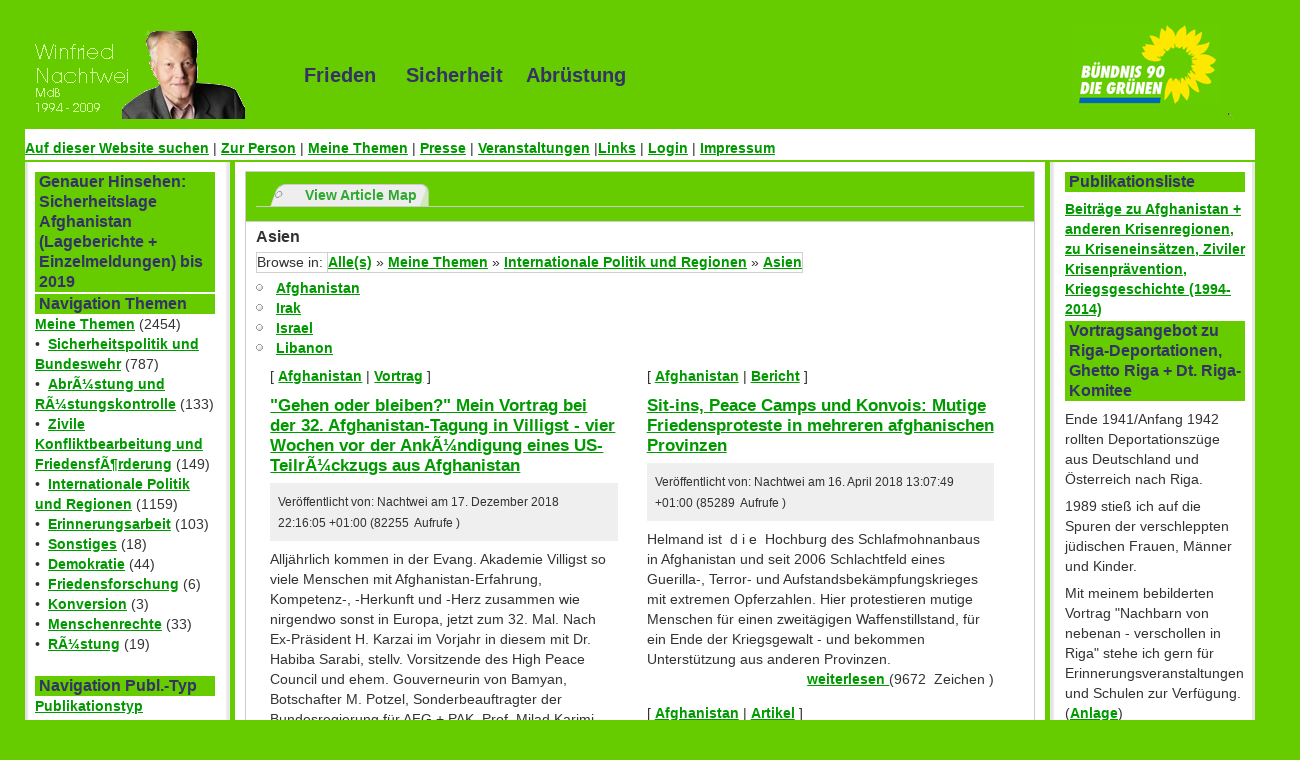

--- FILE ---
content_type: text/html; charset=utf-8
request_url: http://nachtwei.de/index.php?module=articles&func=view&ptid=1&catid=_135&startnum=51
body_size: 10051
content:
<!DOCTYPE html PUBLIC "-//W3C//DTD XHTML 1.0 Strict//EN" "http://www.w3.org/TR/xhtml1/DTD/xhtml1-strict.dtd">
<html xmlns="http://www.w3.org/1999/xhtml" lang="de" xml:lang="de">
<head>

<title>www.nachtwei.de :: Articles :: Asien</title>
<meta http-equiv="Content-Type" content="text/html; charset=utf-8" />
<meta name="Generator" content="Xarigami Cumulus - 1.5.5" />
<meta name="Keywords" content="" />
<meta name="Description" content="" />
<meta name="author" content="www.nachtwei.de" />
<!-- Linking for Mozilla and related browser site tab -->
    <link rel="alternate" type="application/rss+xml" title="RSS" href="http://nachtwei.de/index.php?module=articles&amp;func=view&amp;ptid=1&amp;catid=_135&amp;startnum=51&amp;theme=rss" />
    <link rel="alternate" type="text/html" title="Print" href="http://nachtwei.de/index.php?module=articles&amp;func=view&amp;ptid=1&amp;catid=_135&amp;startnum=51&amp;theme=print" />
<link rel="pingback" href="http://nachtwei.de/ws.php" />
<link rel="Top" type="text/html" href="http://nachtwei.de/" />
<link rel="Parent" type="text/html" href="http://nachtwei.de/" />
<link rel="author" href="www.nachtwei.de" />
    <link rel="last" type="text/html" href="http://nachtwei.de/index.php?module=articles&amp;func=view&amp;ptid=1&amp;catid=_135&amp;startnum=351" />
<link rel="contents" type="text/html" href="http://nachtwei.de/index.php?module=articles&amp;func=viewmap" />
<link rel="search" type="text/html" href="http://nachtwei.de/index.php?module=search" />
   <link rel="search" type="application/opensearchdescription+xml" href="http://nachtwei.de/index.php?module=search&amp;func=opensearch&amp;pageName=module" title="www.nachtwei.de"/>
<base href="http://nachtwei.de/index.php" />
<link rel="stylesheet" type="text/css" href="http://nachtwei.de/var/cache/styles/css_87d8e2c168f58d0c4eb7bb44662196d9a943709c.css" media="screen" />
<link rel="stylesheet" type="text/css" href="http://nachtwei.de/themes/nachtwei/style/style_textmedium.css" media="screen" title="Medium classictext" />
<link rel="stylesheet" type="text/css" href="http://nachtwei.de/themes/nachtwei/style/style_textlarge.css" media="screen" title="Large classictext" />
<link rel="stylesheet" type="text/css" href="http://nachtwei.de/themes/nachtwei/style/colstyle_highcontrast.css" media="screen" title="Contrast classiccolors" />
<link rel="stylesheet" type="text/css" href="http://nachtwei.de/themes/nachtwei/style/colstyle_green.css" media="screen" title="Green classiccolors" />
<link rel="stylesheet" type="text/css" href="http://nachtwei.de/themes/nachtwei/style/colstyle_orange.css" media="screen" title="Orange classiccolors" />
<!--[if lt IE 7]><link rel="stylesheet" type="text/css" href="http://nachtwei.de/themes/nachtwei/style/ie_win.css" media="screen" /><![endif]-->
<script type="text/javascript" src="http://nachtwei.de/modules/tinymce/xartemplates/includes/../../xarincludes/tiny_mce_gzip.js"></script>
<script type="text/javascript">
//<![CDATA[
    tinyMCE_GZ.init({
theme : "advanced",
plugins : "advimage,advlink,advlist,emotions,fullscreen,loremipsum,pagebreak,paste,print,searchreplace,spellchecker,table",
disk_cache : true,
language :  "en"});
//]]>
</script>
</head>
<body>
   <div id="xc-outer-wrapper">
<div id="xc-header">
<div id="slogan" class="">
	Frieden &nbsp; &nbsp;  Sicherheit &nbsp;&nbsp;   Abrüstung
</div>
<div id="logo_re"><img alt="Logo" src="themes/nachtwei/images/logo.png" /></div>

   <div id="xc-header-rightbevel">
</div>
<h1>
       <a href="http://nachtwei.de/" title="www.nachtwei.de">
            <span>www.nachtwei.de</span>
       </a>
   </h1>
   <p id="xc-slogan">
</p>
</div>
<div id="classictopnavigation">
<div class="xar-block-body-topnav">


    <div><p><a href="index.php?module=search">Auf dieser Website suchen</a> | <a href="index.php?module=articles&amp;func=display&amp;aid=11"> Zur Person</a> | <a href="index.php?module=base&amp;page=themen"> Meine Themen</a> | <a href="index.php?module=articles&amp;func=view&amp;catid=2">Presse</a> | <a href="index.php?module=articles&amp;func=view&amp;catid=157">Veranstaltungen</a> |<a href="index.php?module=base&amp;page=links">Links</a> | <a href="index.php?module=authsystem&amp;func=showloginform">Login</a> | <a href="index.php?module=base&amp;page=impressum">Impressum</a></p></div>



</div></div>
<div id="xc-leftbg-wrapper">
   <div id="xc-rightbg-wrapper">
       <div id="xc-outermargin-wrapper">
           <div id="xc-inner-wrapper">
               <div id="xc-innerbg">
                   <div id="xc-left">
                       <div class="xc-side-content">
<div class="xar-block-head">
       <div class="xar-block-title">
Genauer Hinsehen: Sicherheitslage Afghanistan (Lageberichte + Einzelmeldungen) bis 2019</div>
   </div>
<div class="xar-block-body">
 
<!-- FIXME: use proper nesting in the data, not the elseif constructs -->
<!-- Logout only if not admin or anomymous -->

</div>
<div class="xar-block-foot">
</div><div class="xar-block-head">
       <div class="xar-block-title">
Navigation Themen</div>
   </div>
<div class="xar-block-body">
            <a href="http://nachtwei.de/index.php?module=articles&amp;func=view&amp;catid=70">Meine Themen</a>
            (2454)
<br />
&bull;&nbsp;
            <a href="http://nachtwei.de/index.php?module=articles&amp;func=view&amp;catid=11">Sicherheitspolitik und Bundeswehr</a>
            (787)
<br />
&bull;&nbsp;
            <a href="http://nachtwei.de/index.php?module=articles&amp;func=view&amp;catid=82">AbrÃ¼stung und RÃ¼stungskontrolle</a>
            (133)
<br />
&bull;&nbsp;
            <a href="http://nachtwei.de/index.php?module=articles&amp;func=view&amp;catid=77">Zivile Konfliktbearbeitung und FriedensfÃ¶rderung</a>
            (149)
<br />
&bull;&nbsp;
            <a href="http://nachtwei.de/index.php?module=articles&amp;func=view&amp;catid=120">Internationale Politik und Regionen</a>
            (1159)
<br />
&bull;&nbsp;
            <a href="http://nachtwei.de/index.php?module=articles&amp;func=view&amp;catid=107">Erinnerungsarbeit</a>
            (103)
<br />
&bull;&nbsp;
            <a href="http://nachtwei.de/index.php?module=articles&amp;func=view&amp;catid=121">Sonstiges</a>
            (18)
<br />
&bull;&nbsp;
            <a href="http://nachtwei.de/index.php?module=articles&amp;func=view&amp;catid=69">Demokratie</a>
            (44)
<br />
&bull;&nbsp;
            <a href="http://nachtwei.de/index.php?module=articles&amp;func=view&amp;catid=30">Friedensforschung</a>
            (6)
<br />
&bull;&nbsp;
            <a href="http://nachtwei.de/index.php?module=articles&amp;func=view&amp;catid=101">Konversion</a>
            (3)
<br />
&bull;&nbsp;
            <a href="http://nachtwei.de/index.php?module=articles&amp;func=view&amp;catid=90">Menschenrechte</a>
            (33)
<br />
&bull;&nbsp;
            <a href="http://nachtwei.de/index.php?module=articles&amp;func=view&amp;catid=98">RÃ¼stung</a>
            (19)
<br />
<br />
</div>
<div class="xar-block-foot">
</div><div class="xar-block-head">
       <div class="xar-block-title">
Navigation Publ.-Typ</div>
   </div>
<div class="xar-block-body">
            <a href="http://nachtwei.de/index.php?module=articles&amp;func=view&amp;catid=1">Publikationstyp</a>
<br />
&bull;&nbsp;
            <a href="http://nachtwei.de/index.php?module=articles&amp;func=view&amp;catid=2">Pressemitteilung</a>
            (319)
<br />
&bull;&nbsp;
            <a href="http://nachtwei.de/index.php?module=articles&amp;func=view&amp;catid=157">Veranstaltungen</a>
            (7)
<br />
&bull;&nbsp;
            <a href="http://nachtwei.de/index.php?module=articles&amp;func=view&amp;catid=104">Pressespiegel</a>
            (20)
<br />
&bull;&nbsp;
            <a href="http://nachtwei.de/index.php?module=articles&amp;func=view&amp;catid=81">Bericht</a>
            (412)
<br />
&bull;&nbsp;
            <a href="http://nachtwei.de/index.php?module=articles&amp;func=view&amp;catid=86">Artikel</a>
            (227)
<br />
&bull;&nbsp;
            <a href="http://nachtwei.de/index.php?module=articles&amp;func=view&amp;catid=139">Aktuelle Stunde</a>
            (2)
<br />
&bull;&nbsp;
            <a href="http://nachtwei.de/index.php?module=articles&amp;func=view&amp;catid=87">Antrag</a>
            (59)
<br />
&bull;&nbsp;
            <a href="http://nachtwei.de/index.php?module=articles&amp;func=view&amp;catid=3">Presse-Link</a>
            (108)
<br />
&bull;&nbsp;
            <a href="http://nachtwei.de/index.php?module=articles&amp;func=view&amp;catid=97">Interview</a>
            (65)
<br />
&bull;&nbsp;
            <a href="http://nachtwei.de/index.php?module=articles&amp;func=view&amp;catid=29">Rede</a>
            (111)
<br />
&bull;&nbsp;
            <a href="http://nachtwei.de/index.php?module=articles&amp;func=view&amp;catid=137">GroÃŸe Anfrage</a>
            (4)
<br />
&bull;&nbsp;
            <a href="http://nachtwei.de/index.php?module=articles&amp;func=view&amp;catid=130">Kleine Anfrage</a>
            (31)
<br />
&bull;&nbsp;
            <a href="http://nachtwei.de/index.php?module=articles&amp;func=view&amp;catid=140">Fragestunde</a>
            (1)
<br />
&bull;&nbsp;
            <a href="http://nachtwei.de/index.php?module=articles&amp;func=view&amp;catid=110">Tagebuch</a>
            (48)
<br />
&bull;&nbsp;
            <a href="http://nachtwei.de/index.php?module=articles&amp;func=view&amp;catid=118">Offener Brief</a>
            (32)
<br />
&bull;&nbsp;
            <a href="http://nachtwei.de/index.php?module=articles&amp;func=view&amp;catid=106">PersÃ¶nliche ErklÃ¤rung</a>
            (6)
<br />
&bull;&nbsp;
            <a href="http://nachtwei.de/index.php?module=articles&amp;func=view&amp;catid=91">Veranstaltungstipp</a>
            (6)
<br />
&bull;&nbsp;
            <a href="http://nachtwei.de/index.php?module=articles&amp;func=view&amp;catid=108">Vortrag</a>
            (23)
<br />
&bull;&nbsp;
            <a href="http://nachtwei.de/index.php?module=articles&amp;func=view&amp;catid=83">Stellungnahme</a>
            (60)
<br />
&bull;&nbsp;
            <a href="http://nachtwei.de/index.php?module=articles&amp;func=view&amp;catid=38">Weblink</a>
            (17)
<br />
&bull;&nbsp;
            <a href="http://nachtwei.de/index.php?module=articles&amp;func=view&amp;catid=78">Aufruf</a>
            (5)
<br />
&bull;&nbsp;
            <a href="http://nachtwei.de/index.php?module=articles&amp;func=view&amp;catid=125">Dokumentiert</a>
            (35)
<br />
<br />
</div>
<div class="xar-block-foot">
</div><div class="xar-block-body">
 
<!-- FIXME: use proper nesting in the data, not the elseif constructs -->
<ul class="xar-menu-section">
   <li class="xar-menu-section">
       <ul class="xar-menu-item">
            <li class="xar-menu-item">
                </li>

       </ul>
   </li>
</ul>
<!-- Logout only if not admin or anomymous -->
    <p>
        <a href="http://nachtwei.de/index.php?module=articles&amp;func=view&amp;ptid=1&amp;catid=_135&amp;startnum=51&amp;theme=print" title="Show print friendly view">[Druckansicht]</a>
   </p>
<!-- TODO check whether a modules supports syndication, do not hardcode in here -->
        <p>
            <a href="http://nachtwei.de/index.php?module=articles&amp;func=view&amp;ptid=1&amp;catid=_135&amp;startnum=51&amp;theme=rss" title="Show RSS format">[Syndizierung]</a>
       </p>

</div>
<div class="xar-block-foot">
</div></div>
                   </div>
                   <div id="xc-center-wrapper">
                       <div id="xc-center">
<div class="xar-mod-page">
   <div class="xar-mod-head">
    <!-- License: GPL http://www.gnu.org/copyleft/gpl.html -->
<ul class="xar-tabs">
            <li class="xar-tab">
                <a href="http://nachtwei.de/index.php?module=articles&amp;func=viewmap&amp;ptid=1">View Article Map</a>
           </li>
</ul>
</div>
   <div class="xar-mod-body">
<div class="cattrails xar-displayinline-block xar-padding-thickbottom">
    <span class="xar-mod-title">Asien</span>

    <table class="xar-width-auto">
    <tr>
        <td valign="top" class="xar-padding-none">Browse in:&#160;</td>
       <td valign="top" class="xar-padding-none">
                                            <a href="http://nachtwei.de/index.php?module=articles&amp;func=view&amp;itemtype=1">Alle(s)</a>
                     &#187;                         <a href="http://nachtwei.de/index.php?module=articles&amp;func=view&amp;itemtype=1&amp;catid=70">Meine Themen</a>
                     &#187;                         <a href="http://nachtwei.de/index.php?module=articles&amp;func=view&amp;itemtype=1&amp;catid=120">Internationale Politik und Regionen</a>
                     &#187;                         <a href="http://nachtwei.de/index.php?module=articles&amp;func=view&amp;itemtype=1&amp;catid=135">Asien</a>
<br />
</td>
   </tr>
   </table>




        <ul><li>        <a href="http://nachtwei.de/index.php?module=articles&amp;func=view&amp;itemtype=1&amp;catid=36">Afghanistan</a>
        </li>        <li>        <a href="http://nachtwei.de/index.php?module=articles&amp;func=view&amp;itemtype=1&amp;catid=39">Irak</a>
        </li>        <li>        <a href="http://nachtwei.de/index.php?module=articles&amp;func=view&amp;itemtype=1&amp;catid=133">Israel</a>
        </li>        <li>        <a href="http://nachtwei.de/index.php?module=articles&amp;func=view&amp;itemtype=1&amp;catid=134">Libanon</a>
        </li></ul></div>

<div class="xar-mod-content">


<div id="article-columns" style="width: 98%;">
                            <div style="left: 1px; float: left; width: 50%; vertical-align: top;">
                                    <div class="xar-norm xar-standard-box-padding">
[
             <a href="http://nachtwei.de/index.php?module=articles&amp;func=view&amp;ptid=1&amp;catid=36">Afghanistan</a>
            | <a href="http://nachtwei.de/index.php?module=articles&amp;func=view&amp;ptid=1&amp;catid=108">Vortrag</a>
]
    <h1> <a class="xar-title" href="http://nachtwei.de/index.php?module=articles&amp;func=display&amp;ptid=1&amp;catid=_135&amp;aid=1563">    &quot;Gehen oder bleiben?&quot; Mein Vortrag bei der 32. Afghanistan-Tagung in Villigst - vier Wochen vor der AnkÃ¼ndigung eines US-TeilrÃ¼ckzugs aus Afghanistan</a> </h1>
   <div class="xar-accent xar-padding-thick">
       <span class="xar-sub">
 Veröffentlicht von: Nachtwei am 17. Dezember 2018 22:16:05 +01:00                     (82255&nbsp;
 Aufrufe )
        </span>
    </div>
    <div class="xar-align-right">
        <span class="xar-sub">  </span>
    </div>
    <div class="xar-articles-summary">
            <p>Allj&auml;hrlich kommen in der Evang. Akademie Villigst so viele Menschen mit Afghanistan-Erfahrung, Kompetenz-, -Herkunft und -Herz zusammen wie nirgendwo sonst in Europa, jetzt zum 32. Mal. Nach Ex-Pr&auml;sident H. Karzai im Vorjahr in diesem mit Dr. Habiba Sarabi, stellv. Vorsitzende des High Peace Council und ehem. Gouverneurin von Bamyan, Botschafter M. Potzel, Sonderbeauftragter der Bundesregierung f&uuml;r AFG + PAK, Prof. Milad Karimi, Uni M&uuml;nster, Ramiz Bakhtiar, AFG Youth Representative to the UN, Mansur Faqiryar, afg. Nationaltorh&uuml;ter 2011-2014, Hier mein Vortrag zum Tagungsabschluss, der auch ein Kommentar zur Ank&uuml;ndigung eines US-Teilabzuges ist.&nbsp;&nbsp;&nbsp;</p></div>
<div class="xar-align-right">
            <a href="http://nachtwei.de/index.php?module=articles&amp;func=display&amp;ptid=1&amp;catid=_135&amp;aid=1563">
 weiterlesen </a>
                (48228&nbsp;
 Zeichen )
<div class="xar-articles-keywords">
</div>
   </div>
</div>
                                    <div class="xar-norm xar-standard-box-padding">
[
             <a href="http://nachtwei.de/index.php?module=articles&amp;func=view&amp;ptid=1&amp;catid=36">Afghanistan</a>
            | <a href="http://nachtwei.de/index.php?module=articles&amp;func=view&amp;ptid=1&amp;catid=86">Artikel</a>
]
    <h1> <a class="xar-title" href="http://nachtwei.de/index.php?module=articles&amp;func=display&amp;ptid=1&amp;catid=_135&amp;aid=1522">    Zum neuen Afghanistan-Mandat: Endlich wirksamer? </a> </h1>
   <div class="xar-accent xar-padding-thick">
       <span class="xar-sub">
 Veröffentlicht von: Nachtwei am 14. März 2018 18:16:47 +01:00                     (85175&nbsp;
 Aufrufe )
        </span>
    </div>
    <div class="xar-align-right">
        <span class="xar-sub">  </span>
    </div>
    <div class="xar-articles-summary">
            <p>Hier mein Kommentar zur aktuellen Resolute-Support-Debatte im Bundestag, erschienen im &quot;Beh&ouml;rden Spiegel newsletter Verteidigung. Streitkr&auml;fte. Wehrtechnik&quot; am 14. M&auml;rz 2018. Eindr&uuml;cke von der Jahrestag des &quot;Freundeskreises Afghanistan&quot;, einem Leuchtturm verl&auml;sslicher + erfolgreicher deutsch-afghanischer Partnerschaft mit langem Atem auf meiner Facebook-Seite.</p></div>
<div class="xar-align-right">
            <a href="http://nachtwei.de/index.php?module=articles&amp;func=display&amp;ptid=1&amp;catid=_135&amp;aid=1522">
 weiterlesen </a>
                (6049&nbsp;
 Zeichen )
<div class="xar-articles-keywords">
</div>
   </div>
</div>
                                    <div class="xar-norm xar-standard-box-padding">
[
             <a href="http://nachtwei.de/index.php?module=articles&amp;func=view&amp;ptid=1&amp;catid=36">Afghanistan</a>
            | <a href="http://nachtwei.de/index.php?module=articles&amp;func=view&amp;ptid=1&amp;catid=86">Artikel</a>
]
    <h1> <a class="xar-title" href="http://nachtwei.de/index.php?module=articles&amp;func=display&amp;ptid=1&amp;catid=_135&amp;aid=1518">    UNAMA-Jahresbericht 2017 zu Zivilopfern in Afghanistan: Erstmals RÃ¼ckgang allgemein, ABER Anstieg bei komplexen Angriffen, davon 70% in Kabul, und gegen religiÃ¶se StÃ¤tten; Schiiten im Daesh-Visier </a> </h1>
   <div class="xar-accent xar-padding-thick">
       <span class="xar-sub">
 Veröffentlicht von: Nachtwei am 22. Februar 2018 11:45:57 +01:00                     (80598&nbsp;
 Aufrufe )
        </span>
    </div>
    <div class="xar-align-right">
        <span class="xar-sub">  </span>
    </div>
    <div class="xar-articles-summary">
            <p>Erstmals seit Jahren gingen 2017 die Zivilopfer im Kontext des bewaffneten Konflikts zur&uuml;ck, sind aber immer noch auf einem Rekordniveau. &Auml;u&szlig;erst bedrohlich ist zugleich der enorme Anstieg bei Suizid- und komplexen Angriffen, insbesondere in Kabul,&nbsp; und bei Angriffen auf religi&ouml;se St&auml;tten, F&uuml;hrer und Gl&auml;ubige. Daesh zielt auf Konfessionalisierung des Terrorkrieges. Hier die Zusammenfassung und Kommentierung des Berichts sowie erg&auml;nzende Informationen u.a. aus dem j&uuml;ngsten SIGAR-Report.&nbsp;</p></div>
<div class="xar-align-right">
            <a href="http://nachtwei.de/index.php?module=articles&amp;func=display&amp;ptid=1&amp;catid=_135&amp;aid=1518">
 weiterlesen </a>
                (42222&nbsp;
 Zeichen )
<div class="xar-articles-keywords">
</div>
   </div>
</div>
                                    <div class="xar-norm xar-standard-box-padding">
[
             <a href="http://nachtwei.de/index.php?module=articles&amp;func=view&amp;ptid=1&amp;catid=36">Afghanistan</a>
            | <a href="http://nachtwei.de/index.php?module=articles&amp;func=view&amp;ptid=1&amp;catid=81">Bericht</a>
]
    <h1> <a class="xar-title" href="http://nachtwei.de/index.php?module=articles&amp;func=display&amp;ptid=1&amp;catid=_135&amp;aid=1512">    31. AFGHANISTAN-Tagung in Villigst: HINSEHEN statt Wegsehen - MUTMACHER gegen die Gewaltseuche</a> </h1>
   <div class="xar-accent xar-padding-thick">
       <span class="xar-sub">
 Veröffentlicht von: Nachtwei am 27. Dezember 2017 17:54:20 +01:00                     (83496&nbsp;
 Aufrufe )
        </span>
    </div>
    <div class="xar-align-right">
        <span class="xar-sub">  </span>
    </div>
    <div class="xar-articles-summary">
            <p>Seit 1984 die 31. AFG-Tagung. So gut besucht, spannend und hilfreich wie lange nicht. Extra aus Kabul angereist waren auch Ex-Pr&auml;sident Karzai und der Direktor der dortigen Friedrich-Ebert-Stiftung.&nbsp; &nbsp;</p></div>
<div class="xar-align-right">
            <a href="http://nachtwei.de/index.php?module=articles&amp;func=display&amp;ptid=1&amp;catid=_135&amp;aid=1512">
 weiterlesen </a>
                (49137&nbsp;
 Zeichen )
<div class="xar-articles-keywords">
</div>
   </div>
</div>
                                    <div class="xar-norm xar-standard-box-padding">
[
             <a href="http://nachtwei.de/index.php?module=articles&amp;func=view&amp;ptid=1&amp;catid=36">Afghanistan</a>
            | <a href="http://nachtwei.de/index.php?module=articles&amp;func=view&amp;ptid=1&amp;catid=81">Bericht</a>
]
    <h1> <a class="xar-title" href="http://nachtwei.de/index.php?module=articles&amp;func=display&amp;ptid=1&amp;catid=_135&amp;aid=1507">    Vor genau 15 Jahren mein 1. KABUL-Besuch: KriegszerstÃ¶rungen, Aufbruchstimmung, Friedenshoffnungen</a> </h1>
   <div class="xar-accent xar-padding-thick">
       <span class="xar-sub">
 Veröffentlicht von: Nachtwei am 27. November 2017 22:59:13 +01:00                     (88007&nbsp;
 Aufrufe )
        </span>
    </div>
    <div class="xar-align-right">
        <span class="xar-sub">  </span>
    </div>
    <div class="xar-articles-summary">
            <p>Ein Jahr nach dem scharfen Streit um den Start des Afghanistaneinsatzes der erste Besuch in der kriegszerst&ouml;rten Hauptstadt: Der Hilfsbedarf offensichtlich, die Begr&uuml;&szlig;ung durch die Einheimischen freudig, die eigene Erleichterung &uuml;ber die hoffnungsvollen Ans&auml;tze enorm. Dass &quot;wir&quot; dar&uuml;ber in falsche Beruhigung gerieten, die komplexe und gef&auml;hrliche Herausforderung enorm untersch&auml;tzten - es schien ja &quot;auf guten Weg&quot; zu sein -, wurde erst Jahre sp&auml;ter deutlich, bei der Polizeiaufbauhilfe erst ab 2008!!</p></div>
<div class="xar-align-right">
            <a href="http://nachtwei.de/index.php?module=articles&amp;func=display&amp;ptid=1&amp;catid=_135&amp;aid=1507">
 weiterlesen </a>
                (17135&nbsp;
 Zeichen )
<div class="xar-articles-keywords">
</div>
   </div>
</div>
</div>
                            <div style="left: 1px; float: left; width: 50%; vertical-align: top;">
                                    <div class="xar-norm xar-standard-box-padding">
[
             <a href="http://nachtwei.de/index.php?module=articles&amp;func=view&amp;ptid=1&amp;catid=36">Afghanistan</a>
            | <a href="http://nachtwei.de/index.php?module=articles&amp;func=view&amp;ptid=1&amp;catid=81">Bericht</a>
]
    <h1> <a class="xar-title" href="http://nachtwei.de/index.php?module=articles&amp;func=display&amp;ptid=1&amp;catid=_135&amp;aid=1526">    Sit-ins, Peace Camps und Konvois: Mutige Friedensproteste in mehreren afghanischen Provinzen</a> </h1>
   <div class="xar-accent xar-padding-thick">
       <span class="xar-sub">
 Veröffentlicht von: Nachtwei am 16. April 2018 13:07:49 +01:00                     (85289&nbsp;
 Aufrufe )
        </span>
    </div>
    <div class="xar-align-right">
        <span class="xar-sub">  </span>
    </div>
    <div class="xar-articles-summary">
            <p>Helmand ist&nbsp; d i e&nbsp; Hochburg des Schlafmohnanbaus in Afghanistan und seit 2006 Schlachtfeld eines Guerilla-, Terror- und Aufstandsbek&auml;mpfungskrieges mit extremen Opferzahlen. Hier protestieren mutige Menschen f&uuml;r einen zweit&auml;gigen Waffenstillstand, f&uuml;r ein Ende der Kriegsgewalt - und bekommen Unterst&uuml;tzung aus anderen Provinzen. &nbsp;</p></div>
<div class="xar-align-right">
            <a href="http://nachtwei.de/index.php?module=articles&amp;func=display&amp;ptid=1&amp;catid=_135&amp;aid=1526">
 weiterlesen </a>
                (9672&nbsp;
 Zeichen )
<div class="xar-articles-keywords">
</div>
   </div>
</div>
                                    <div class="xar-norm xar-standard-box-padding">
[
             <a href="http://nachtwei.de/index.php?module=articles&amp;func=view&amp;ptid=1&amp;catid=36">Afghanistan</a>
            | <a href="http://nachtwei.de/index.php?module=articles&amp;func=view&amp;ptid=1&amp;catid=86">Artikel</a>
]
    <h1> <a class="xar-title" href="http://nachtwei.de/index.php?module=articles&amp;func=display&amp;ptid=1&amp;catid=_135&amp;aid=1521">    Zur Fortsetzung + Erweiterung des Afghanistan-Mandats: Realistischer + wirksamer oder endlos in der Sackgasse? Stellungnahme</a> </h1>
   <div class="xar-accent xar-padding-thick">
       <span class="xar-sub">
 Veröffentlicht von: Nachtwei am 13. März 2018 16:49:50 +01:00                     (76487&nbsp;
 Aufrufe )
        </span>
    </div>
    <div class="xar-align-right">
        <span class="xar-sub">  </span>
    </div>
    <div class="xar-articles-summary">
            <p>Ein Drittel Aufstockung, erweitertes Einsatzgebiet im Norden - Die weitere Beratung der afghanischen Sicherheitskr&auml;fte ist f&uuml;r sie &uuml;berlebenswichtig. Aber was bringt sie f&uuml;r eine nachhaltige Stabilisierung, wie wirksam ist sie? Was w&uuml;rde geschehen, wenn die internationalen Truppen sofort abziehen w&uuml;rden, wie es LINKE, AfD und das Bauchgef&uuml;hl vieler fordern? Das ist alles so schwierig + deprimierend, da liegt Wegsehen und Verdr&auml;ngen nah. Hier einiges zum GENAUER HINSEHEN: &nbsp; &nbsp;</p></div>
<div class="xar-align-right">
            <a href="http://nachtwei.de/index.php?module=articles&amp;func=display&amp;ptid=1&amp;catid=_135&amp;aid=1521">
 weiterlesen </a>
                (38425&nbsp;
 Zeichen )
<div class="xar-articles-keywords">
</div>
   </div>
</div>
                                    <div class="xar-norm xar-standard-box-padding">
[
             <a href="http://nachtwei.de/index.php?module=articles&amp;func=view&amp;ptid=1&amp;catid=36">Afghanistan</a>
            | <a href="http://nachtwei.de/index.php?module=articles&amp;func=view&amp;ptid=1&amp;catid=81">Bericht</a>
]
    <h1> <a class="xar-title" href="http://nachtwei.de/index.php?module=articles&amp;func=display&amp;ptid=1&amp;catid=_135&amp;aid=1513">    Nach 3 Jahren &quot;Resolute Support&quot; in Afghanistan: Klare Sicht? Gemeinsamer Kurs? Langer Atem? Kommentar zur Bundestagsdebatte Ã¼ber weitere dt. Beteiligung an der Beratungsmission + Schlussfolgerungen</a> </h1>
   <div class="xar-accent xar-padding-thick">
       <span class="xar-sub">
 Veröffentlicht von: Nachtwei am 8. Januar 2018 21:16:57 +01:00                     (83890&nbsp;
 Aufrufe )
        </span>
    </div>
    <div class="xar-align-right">
        <span class="xar-sub">  </span>
    </div>
    <div class="xar-articles-summary">
            <p>Was ist von deutscher Seite aus n&ouml;tig und m&ouml;glich, um WIRKSAM zur Eind&auml;mmung der Terror- und Kriegsgewalt in Afghanistan beizutragen? Wie k&ouml;nnen trotz wuchernder Unsicherheit &uuml;berhaupt noch Stabilisierungs- und Entwicklungsprojekte vorangebracht werden? Wieweit debattierte der Bundestag die Breite des deutschen Engagements - und nicht nur die milit&auml;rische Komponente? Meine Beobachtungen + Schlussfolgerungen: &nbsp;</p></div>
<div class="xar-align-right">
            <a href="http://nachtwei.de/index.php?module=articles&amp;func=display&amp;ptid=1&amp;catid=_135&amp;aid=1513">
 weiterlesen </a>
                (33416&nbsp;
 Zeichen )
<div class="xar-articles-keywords">
</div>
   </div>
</div>
                                    <div class="xar-norm xar-standard-box-padding">
[
             <a href="http://nachtwei.de/index.php?module=articles&amp;func=view&amp;ptid=1&amp;catid=36">Afghanistan</a>
            | <a href="http://nachtwei.de/index.php?module=articles&amp;func=view&amp;ptid=1&amp;catid=81">Bericht</a>
]
    <h1> <a class="xar-title" href="http://nachtwei.de/index.php?module=articles&amp;func=display&amp;ptid=1&amp;catid=_135&amp;aid=1509">    &quot;TRUE WARRIORS&quot;-Doku-Film: Afghanische KÃ¼nstler gegen SelbstmordattentÃ¤ter und Mob-Gewalt </a> </h1>
   <div class="xar-accent xar-padding-thick">
       <span class="xar-sub">
 Veröffentlicht von: Nachtwei am 29. November 2017 12:20:07 +01:00                     (89135&nbsp;
 Aufrufe )
        </span>
    </div>
    <div class="xar-align-right">
        <span class="xar-sub">  </span>
    </div>
    <div class="xar-articles-summary">
            <p>Die Kabuler Theatergruppe f&uuml;hrte im Franz&ouml;sischen Kulturzentrum ihr St&uuml;ck wider Selbstmordattentate vor, als sich ein 17-J&auml;hriger unter den Zuschauern in die Luft sprengte. Die K&uuml;nstler sprechen offen &uuml;ber das traumatische Ereignis, wie sie damit umgingen, wie sie sich nicht hinter Mauern zur&uuml;ckzogen,&nbsp; sondern mutig auf die Stra&szlig;e gingen. Menschliche Tapferkeit gegen die Gewaltseuche. Ein aufw&uuml;hlend-starker Film von Ronja Wurmb Seibel und Niklas Schenck.&nbsp;</p></div>
<div class="xar-align-right">
            <a href="http://nachtwei.de/index.php?module=articles&amp;func=display&amp;ptid=1&amp;catid=_135&amp;aid=1509">
 weiterlesen </a>
                (10858&nbsp;
 Zeichen )
<div class="xar-articles-keywords">
</div>
   </div>
</div>
                                    <div class="xar-norm xar-standard-box-padding">
[
             <a href="http://nachtwei.de/index.php?module=articles&amp;func=view&amp;ptid=1&amp;catid=36">Afghanistan</a>
            | <a href="http://nachtwei.de/index.php?module=articles&amp;func=view&amp;ptid=1&amp;catid=86">Artikel</a>
]
    <h1> <a class="xar-title" href="http://nachtwei.de/index.php?module=articles&amp;func=display&amp;ptid=1&amp;catid=_135&amp;aid=1506">    Statt &quot;weiter so&quot; im Nebel abwÃ¤rts in Afghanistan: Endlich kritische ÃœberprÃ¼fung, Realismus, strategischer Konsens und Exit-Kriterien. Anmerkungen zur Fortsetzung von &quot;Resolute Support&quot;</a> </h1>
   <div class="xar-accent xar-padding-thick">
       <span class="xar-sub">
 Veröffentlicht von: Nachtwei am 23. November 2017 22:51:54 +01:00                     (88190&nbsp;
 Aufrufe )
        </span>
    </div>
    <div class="xar-align-right">
        <span class="xar-sub">  </span>
    </div>
    <div class="xar-articles-summary">
            <p>Der neue Bundestag muss kurzfristig &uuml;ber die Fortsetzung der weiteren deutschen Beteiligung an der NATO-Beratungsmission &quot;Resolute Support&quot; entscheiden. Die Zweifel sind gro&szlig;, der Informationsstand ist gering. Die Bundesregierung legte bisher keine seri&ouml;se Unterrichtung vor. Hier Materialien und Anmerkungen zur realen Lage in Afghanistan: Sie machen die Entscheidung wahrlich nicht einfacher, helfen aber hoffentlich bei einer m&ouml;glichst verantwortlichen Entscheidung.&nbsp; &nbsp;</p></div>
<div class="xar-align-right">
            <a href="http://nachtwei.de/index.php?module=articles&amp;func=display&amp;ptid=1&amp;catid=_135&amp;aid=1506">
 weiterlesen </a>
                (59005&nbsp;
 Zeichen )
<div class="xar-articles-keywords">
</div>
   </div>
</div>
</div>
</div>


            
           <br class="xar-clearboth" />


           <div class="xar-align-center">
                <div><div class="xar-pager">
            &nbsp;&nbsp;<a title="Erste Seite" href="http://nachtwei.de/index.php?module=articles&amp;func=view&amp;ptid=1&amp;catid=_135&amp;startnum=1">|&lt;</a>

            &nbsp;&nbsp;<span title="Vorigen 0 Seiten">&lt;&lt;</span>


            &nbsp;&nbsp;<a href="http://nachtwei.de/index.php?module=articles&amp;func=view&amp;ptid=1&amp;catid=_135&amp;startnum=1" title="Seite 1 (Einträge 1 bis 10)">1</a>
            &nbsp;&nbsp;<a href="http://nachtwei.de/index.php?module=articles&amp;func=view&amp;ptid=1&amp;catid=_135&amp;startnum=11" title="Seite 2 (Einträge 11 bis 20)">2</a>
            &nbsp;&nbsp;<a href="http://nachtwei.de/index.php?module=articles&amp;func=view&amp;ptid=1&amp;catid=_135&amp;startnum=21" title="Seite 3 (Einträge 21 bis 30)">3</a>
            &nbsp;&nbsp;<a href="http://nachtwei.de/index.php?module=articles&amp;func=view&amp;ptid=1&amp;catid=_135&amp;startnum=31" title="Seite 4 (Einträge 31 bis 40)">4</a>
            &nbsp;&nbsp;<a href="http://nachtwei.de/index.php?module=articles&amp;func=view&amp;ptid=1&amp;catid=_135&amp;startnum=41" title="Seite 5 (Einträge 41 bis 50)">5</a>
            &nbsp;&nbsp;<span title="Seite 6">6</span>
            &nbsp;&nbsp;<a href="http://nachtwei.de/index.php?module=articles&amp;func=view&amp;ptid=1&amp;catid=_135&amp;startnum=61" title="Seite 7 (Einträge 61 bis 70)">7</a>
            &nbsp;&nbsp;<a href="http://nachtwei.de/index.php?module=articles&amp;func=view&amp;ptid=1&amp;catid=_135&amp;startnum=71" title="Seite 8 (Einträge 71 bis 80)">8</a>
            &nbsp;&nbsp;<a href="http://nachtwei.de/index.php?module=articles&amp;func=view&amp;ptid=1&amp;catid=_135&amp;startnum=81" title="Seite 9 (Einträge 81 bis 90)">9</a>
            &nbsp;&nbsp;<a href="http://nachtwei.de/index.php?module=articles&amp;func=view&amp;ptid=1&amp;catid=_135&amp;startnum=91" title="Seite 10 (Einträge 91 bis 100)">10</a>


            &nbsp;&nbsp;<a title="Nächsten 10 Seiten" href="http://nachtwei.de/index.php?module=articles&amp;func=view&amp;ptid=1&amp;catid=_135&amp;startnum=101">&gt;&gt;</a>

            &nbsp;&nbsp;<a title="Letzte Seite" href="http://nachtwei.de/index.php?module=articles&amp;func=view&amp;ptid=1&amp;catid=_135&amp;startnum=351">&gt;|</a>
</div></div>
Sortiert nach                             Datum                            <a href="http://nachtwei.de/index.php?module=articles&amp;func=view&amp;ptid=1&amp;catid=_135&amp;sort=title">Titel</a>
                            <a href="http://nachtwei.de/index.php?module=articles&amp;func=view&amp;ptid=1&amp;catid=_135&amp;sort=hits">Aufrufe</a>
</div>

</div>
   </div>
</div>
</div>
                   </div>
                   <div id="xc-right">
                       <div class="xc-side-content">
<div class="xar-block-head-right">
       <div class="xar-block-title-right">
Publikationsliste</div>
   </div>
<div class="xar-block-body-right">


    <div><p><a href="index.php?module=articles&amp;func=display&amp;aid=1160">Beitr&auml;ge zu Afghanistan + anderen Krisenregionen, zu Kriseneins&auml;tzen, Ziviler Krisenpr&auml;vention, Kriegsgeschichte (1994-2014)</a></p></div>



</div>
<div class="xar-block-foot-right">
</div><div class="xar-block-head-right">
       <div class="xar-block-title-right">
Vortragsangebot zu Riga-Deportationen, Ghetto Riga + Dt. Riga-Komitee  </div>
   </div>
<div class="xar-block-body-right">


    <div><p>Ende 1941/Anfang 1942 rollten Deportationsz&uuml;ge aus Deutschland und &Ouml;sterreich nach Riga.</p>
<p>1989 stie&szlig; ich auf die Spuren der verschleppten j&uuml;dischen Frauen, M&auml;nner und Kinder.</p>
<p>Mit meinem bebilderten Vortrag "Nachbarn von nebenan - verschollen in Riga" stehe ich gern f&uuml;r Erinnerungsveranstaltungen und Schulen zur Verf&uuml;gung. (<a href="downloads/Angebot-70-Riga-homepage.pdf">Anlage</a>)</p></div>



</div>
<div class="xar-block-foot-right">
</div><div class="xar-block-head-right">
       <div class="xar-block-title-right">
Vorstellung der "Toolbox Krisenmanagement"</div>
   </div>
<div class="xar-block-body-right">


    <div><p>Von der zivilen Krisenpr&auml;vention bis zum Peacebuilding: Die 53-seitige Brosch&uuml;re stellt kompakt und klar auf jeweils einer Themenseite Prinzipien, Akteure und Instrumente des Krisenmanagements vor. Bei einem Kolloquium im Bundestag in Berlin wurde die Schrift einem Fachpublikum vorgestellt. Erstellt von AutorInnen des Zentrums Internationale Friedenseins&auml;tze ZIF und der Stiftung Wissenschaft und Politik SWP ist die "Toolbox" ein wichtiger Beitrag zur friedens- und sicherheitspolitischen Grundbildung auf einem Politikfeld, wo die Analphabetenrate in der Gesellschaft, aber auch in Medien und Politik sehr hoch ist. ... <a href="http://www.zif-berlin.de/">www.zif-berlin.de</a></p>
<p><img style="float: left; margin: 5px;" src="images/blocks/toolbox.jpg" alt="zif" width="180" /><br /><em>Auf dem Foto &uuml;berreicht W. Nachtwei den AutorInnen seine 2008 erschienene Brosch&uuml;re zur Zivilen Krisenpr&auml;vention und Friedensf&ouml;rderung.</em></p>
<p>Mehr zur Rolle zivilgesellschaftlicher Akteure bei der zivilen Konfliktbearbeitung u.a.:</p>
<ul>
<li>bei der Plattform Zivile Konfliktbearbeitung <a href="http://www.konfliktbearbeitung.net/">www.konfliktbearbeitung.net</a></li>
<li>bei ZIVIK <a href="http://www.ifa.de/forderprogramme/zivik/">www.ifa.de/forderprogramme/zivik/</a></li>
<li>beim Forum Ziviler Friedensdienst <a href="http://www.forumzfd.de/">www.forumzfd.de</a></li>
</ul></div>



</div>
<div class="xar-block-foot-right">
</div><div class="xar-block-head-right">
       <div class="xar-block-title-right">
Tagebuch</div>
   </div>
<div class="xar-block-body-right">
 
<!-- FIXME: use proper nesting in the data, not the elseif constructs -->
<!-- Logout only if not admin or anomymous -->

</div>
<div class="xar-block-foot-right">
</div></div>
                   </div>
                   <div id="xc-clear">
                       &nbsp;
                   </div>
               </div>
           </div>
       </div>
   </div>
</div>
<div id="xc-footer">
    <div id="xc-footer-leftbevel">
        &nbsp; 
    </div>
    <div id="xc-footer-rightbevel">
        &nbsp; 
    </div>
    <div class="badges">
        <a class="xc-badge-tableless" href="http://www.webreference.com/authoring/style/sheets/layout/" title="Tableless layout"> <img src="themes/nachtwei/images/csstableless.gif" alt="Tableless layout" /> </a> <a class="xc-badge-xhtmlvalidate" href="http://validator.w3.org/check?uri=referer" title="Validate XHTML 1.0 Strict"> <img src="themes/nachtwei/images/xhtml10.gif" alt="Validate XHTML 1.0 Strict" /> </a> <a class="xc-badge-cssvalidate" href="http://jigsaw.w3.org/css-validator/validator?uri=http://nachtwei.de/index.php" title="Validate CSS"> <img src="themes/nachtwei/images/css.gif" alt="Validate CSS" /> </a> <a class="xc-badge-tableless" href="http://www.xaraya.com/" title="Powered by Xaraya"> <img src="themes/nachtwei/images/microbadge.gif" alt="Powered by Xaraya" /> </a>
   </div>
   <p id="footermsg">
&copy; Copyright 2013 Nachtwei</p>
</div></div>
<script type="text/javascript">
//<![CDATA[
    tinyMCE.init({
browsers: "msie,gecko,opera,safari",
editor_deselector: "mceNoEditor",
mode: "textareas",
theme: "advanced",
plugins: "advimage,advlink,advlist,emotions,fullscreen,loremipsum,pagebreak,paste,print,searchreplace,spellchecker,table",
invalid_elements: "",
theme_advanced_blockformats: "p,address,pre,h1,h2,h3,h4,h5,h6,blockquote,dt,dd,code,samp",
theme_advanced_toolbar_location: "top",
theme_advanced_statusbar_location: "bottom",
theme_advanced_buttons1_add: "search,replace,pastetext,pasteword,spellchecker",
theme_advanced_buttons2_add: "print,fullscreen,emotions,pagebreak",
theme_advanced_buttons3_add: "tablecontrols,loremipsum",
theme_advanced_resizing: true,
language: "en"});
                function mce_button_toggle(form_element_id, button_o)
                {
                    if (tinyMCE.activeEditor == null) {
                        load_tinymce();
                        button_o.value = "Abschalten";
                    } else {
                        if (tinyMCE.get(form_element_id).isHidden()) {
                            tinyMCE.get(form_element_id).show();
                            button_o.value = "Abschalten";
                        } else {
                            tinyMCE.get(form_element_id).hide();
                            button_o.value = "Anschalten";
                        }
                    }
                  return false;
                }
//]]>
</script>
</body>
</html>



--- FILE ---
content_type: text/css
request_url: http://nachtwei.de/var/cache/styles/css_87d8e2c168f58d0c4eb7bb44662196d9a943709c.css
body_size: 31289
content:
.sprite{background:url(../../../../modules/base/xarimages/xgamispritesa.png) no-repeat top left;}.esprite{background:url(../../../../modules/base/xarimages/xgamispritese.png) no-repeat top left;}.csprite{background:url(../../../../modules/base/xarimages/xgamispritesc.png) no-repeat top left;}.dsprite{background:url(../../../../modules/base/xarimages/xgamispritesd.png) no-repeat top left;}.sprite,.esprite,.csprite,.dsprite{width:16px;height:16px;padding:0 0 0 16px;vertical-align:text-top;margin:0 0 0 0;border:none;}a.sprite,a.esprite,a.csprite,a.dsprite{padding-top:0px;display:inline-block;width:auto;white-space:nowrap;text-decoration:none;margin:0;border:none;}a.sprite span,p.sprite span,span.sprite span,a.esprite span,p.esprite span,span.esprite span,a.csprite span,p.csprite span,span.csprite span,a.dsprite span,p.dsprite span,span.dsprite span{display:none;}ul li.sprite,ul li.sprite a,ul li.esprite,ul li.esprite a,ul li.csprite,ul li.csprite a,ul li.dsprite,ul li.dsprite a{list-style-type:none;}.xar-form-label .sprite,.xar-form-label .esprite,.xar-form-label .csprite,.xar-form-label .dsprite{margin-right:5px;}td li.sprite,td p.sprite,td span.sprite,td a.sprite,td li.esprite,td p.esprite,td span.esprite,td a.esprite,td li.csprite,td p.csprite,td span.csprite,td a.csprite,td li.dsprite,td p.dsprite,td span.dsprite,td a.dsprite{vertical-align:text-top;margin-top:1px;padding-bottom:0;border:none;margin-right:5px;}.xar-displayinline{display:inline;}img.xar-icon-disabled,p.xar-icon-disabled,li.xar-icon-disabled,span.xar-icon-disabled,a.xar-icon-disabled{opacity:0.35;cursor:not-allowed;}td.xar-item-actions a,td.xar-item-actions a:hover,a.xar-icon,a.xar-icon,a.xar-icon-disabled{text-decoration:none;border:none;vertical-align:text-top;}img.xar-icon,img.xar-icon-disabled{border:none;vertical-align:text-top;}img.xar-icon,img.xar-icon-disabled,a.xar-icon img,a.xar-icon-disabled img{padding:0;margin:0;}.xs-activate{background-position:0 0;}.xs-blank{background-position:0 -46px;}.xs-deactivate{background-position:0 -92px;}.xs-dialog-error{background-position:0 -138px;}.xs-dialog-warning{background-position:0 -184px;}.xs-disabled{background-position:0 -230px;}.xs-document-properties{background-position:0 -276px;}.xs-go-down{background-position:0 -322px;}.xs-go-up{background-position:0 -368px;}.xs-hooks{background-position:0 -414px;}.xs-info{background-position:0 -460px;}.xs-initialize{background-position:0 -506px;}.xs-mail-message-new{background-position:0 -552px;}.xs-none{background-position:0 -598px;}.xs-package-available{background-position:0 -644px;}.xs-package-broken{background-position:0 -690px;}.xs-package-inactive{background-position:0 -736px;}.xs-package-installed{background-position:0 -782px;}.xs-package-remove{background-position:0 -828px;}.xs-package-upgrade{background-position:0 -874px;}.xs-preferences-system{background-position:0 -920px;}.xs-privileges{background-position:0 -966px;}.xs-set-default{background-position:0 -1012px;}.xs-software-install{background-position:0 -1058px;}.xs-software-upgrade{background-position:0 -1104px;}.xs-system-user-groups{background-position:0 -1150px;}.xs-system-users{background-position:0 -1196px;}.xs-user-password{background-position:0 -1242px;}.xs-view-refresh{background-position:0 -1288px;}.xs-add{background-position:0 0;}.xs-approved{background-position:0 -46px;}.xs-color-picker{background-position:0 -92px;}.xs-delete{background-position:0 -138px;}.xs-display{background-position:0 -184px;}.xs-document-new{background-position:0 -230px;}.xs-document-save{background-position:0 -276px;}.xs-draft{background-position:0 -322px;}.xs-edit-duplicate{background-position:0 -368px;}.xs-export-xml{background-position:0 -414px;}.xs-item-list{background-position:0 -460px;}.xs-lock-open{background-position:0 -506px;}.xs-lock{background-position:0 -552px;}.xs-login{background-position:0 -598px;}.xs-modify-config{background-position:0 -644px;}.xs-modify{background-position:0 -690px;}.xs-move{background-position:0 -736px;}.xs-pending{background-position:0 -782px;}.xs-privilege-allowed{background-position:0 -828px;}.xs-privilege-disallowed{background-position:0 -874px;}.xs-rejected{background-position:0 -920px;}.xs-remove{background-position:0 -966px;}.xs-save{background-position:0 -1012px;}.xs-sort-asc{background-position:0 -1058px;}.xs-sort-desc{background-position:0 -1104px;}.xs-sorted-asc{background-position:0 -1150px;}.xs-sorted-desc{background-position:0 -1196px;}.xs-test{background-position:0 -1242px;}.xs-toggle{background-position:0 -1288px;}.xs-bug{background-position:0 0;}.xs-comment{background-position:0 -46px;}.xs-comments{background-position:0 -92px;}.xs-dialog-information{background-position:0 -138px;}.xs-document-print{background-position:0 -184px;}.xs-enabled{background-position:0 -230px;}.xs-feature{background-position:0 -276px;}.xs-feed{background-position:0 -322px;}.xs-go-bottom{background-position:0 -368px;}.xs-go-first{background-position:0 -414px;}.xs-go-home{background-position:0 -460px;}.xs-go-jump{background-position:0 -506px;}.xs-go-last{background-position:0 -552px;}.xs-go-next{background-position:0 -598px;}.xs-go-previous{background-position:0 -644px;}.xs-go-top{background-position:0 -690px;}.xs-help-browser{background-position:0 -736px;}.xs-mail{background-position:0 -782px;}.xs-office-calendar{background-position:0 -828px;}.xs-report{background-position:0 -874px;}.xs-reported{background-position:0 -918px;}.xs-software-update-available{background-position:0 -964px;}.xs-system-log-out{background-position:0 -1010px;}.xs-system-search{background-position:0 -1056px;}.xs-system-user-other{background-position:0 -1102px;}.xs-system-user{background-position:0 -1148px;}.xs-system-users-anon{background-position:0 -1194px;}.xs-www-url{background-position:0 -1240px;}.xs-accessories-calculator{background-position:0 0;}.xs-book{background-position:0 -46px;}.xs-clock{background-position:0 -92px;}.xs-contact-aim{background-position:0 -138px;}.xs-contact-icq{background-position:0 -184px;}.xs-contact-jabber{background-position:0 -230px;}.xs-contact-mail{background-position:0 -276px;}.xs-contact-msnm{background-position:0 -322px;}.xs-contact-new{background-position:0 -368px;}.xs-contact-yahoo{background-position:0 -414px;}.xs-forum{background-position:0 -460px;}.xs-internet-group-chat{background-position:0 -506px;}.xs-internet-mail{background-position:0 -552px;}.xs-internet-news-reader{background-position:0 -598px;}.xs-internet-web-browser{background-position:0 -644px;}.xs-mail-attachment{background-position:0 -690px;}.xs-mail-forward{background-position:0 -736px;}.xs-mail-reply-all{background-position:0 -782px;}.xs-mail-reply-sender{background-position:0 -828px;}.xs-mail-total{background-position:0 -874px;}.xs-mail-unread{background-position:0 -920px;}.xs-preferences-desktop-locale{background-position:0 -966px;}.xs-quote-multi{background-position:0 -1012px;}.xs-quote{background-position:0 -1058px;}.xs-subscribe-all{background-position:0 -1104px;}.xs-subscribe{background-position:0 -1150px;}.xs-unsubscribe-all{background-position:0 -1196px;}.xs-unsubscribe{background-position:0 -1242px;}.xar-move{min-height:2em;}.xar-standard-box-padding{padding:0 1em 1em 1em;}.xar-align-center{text-align:center;}.xar-align-left{text-align:left;}.xar-align-right{text-align:right;}.xar-nowrap{white-space:nowrap;}.xar-valign-top{vertical-align:top;}.xar-valign-middle{vertical-align:middle;}.xar-valign-bottom{vertical-align:bottom;}.xar-valign-baseline{vertical-align:baseline;}.xar-valign-texttop{vertical-align:text-top;}.xar-valign-textbottom{vertical-align:text-bottom;}.xar-valign-sub{vertical-align:sub;}.xar-valign-super{vertical-align:super;}.xar-quarterwidth{width:24%;}.xar-thirdwidth{width:33%;}.xar-halfwidth{width:49%;}.xar-twothirdwidth{width:66%;}.xar-threequarterswidth{width:75%;}.xar-inheritwidth{width:inherit;}.xar-autowidth{width:auto;}.xar-fullwidth{width:100%;}.xar-fullwidth,.xar-halfwidth,.xar-thirdwidth,.xar-quarterwidth,.xar-twothirdwidth,.xar-threequarterswidth{padding:0;}input.xar-fullwidth{width:98%;}.xar-displayinline{display:inline;}.xar-displayblock{display:block;}.xar-displayinline-block{display:inline-block;}.xar-displaytable{display:table;}.xar-displayinline-table{display:inline-table;}.xar-displaytable-row{display:table-row;}.xar-displaytable-rowgroup{display:table-row-group;}.xar-displaytable-column{display:table-column;}.xar-displaytable-columngroup{display:table-column-group;}.xar-displaytable-cell{display:table-cell;}.xar-displaytable-caption{display:table-caption;}.xar-displaylist{display:list-item;}.xar-displayinherit{display:inherit;}.xar-displaynone{display:none;}.xar-floatleft{float:left;}.xar-floatright{float:right;}.xar-clearleft{clear:left;}.xar-clearright{clear:right;}.xar-clearboth{clear:both;}.xar-overflow-auto{overflow:auto;}.xar-overflow-scroll{overflow:scroll;}.xar-overflow-hidden{overflow:hidden;}.xar-overflow-visible{overflow:visible;}.xar-clearnone{clear:none;}.xar-form-textshort{width:5em;}.xar-form-textmedium{width:10em;}.xar-form-textlong{width:15em;}.xar-form-textxlong{width:20em;}.xar-form-textxxlong{width:25em;}.xar-form-textareasmall{height:6ex;width:90%;}.xar-form-textareamedium{height:10ex;width:90%;}.xar-form-textarealarge{height:20ex;width:90%;}.xar-form-textareaxlarge{height:40ex;width:90%;}.xar-form-datatype-text{}.xar-form-datatype-currency{text-align:right;}.xar-form-datatype-number{text-align:right;}.xar-area-small{height:10ex;}.xar-area-medium{height:20ex;}.xar-area-large{height:40ex;}.xar-padding-none{padding:0;}.xar-padding-nonetop{padding-top:0;}.xar-padding-noneright{padding-right:0;}.xar-padding-nonebottom{padding-bottom:0;}.xar-padding-noneleft{padding-left:0;}.xar-padding-nonesides{padding-left:0;padding-right:0;}.xar-padding-noneends{padding-top:0;padding-bottom:0;}.xar-padding-thin{padding:1px;}.xar-padding-thintop{padding-top:1px;}.xar-padding-thinright{padding-right:1px;}.xar-padding-thinbottom{padding-bottom:1px;}.xar-padding-thinleft{padding-left:1px;}.xar-padding-thinsides{padding-left:1px;padding-right:1px;}.xar-padding-thinends{padding-top:1px;padding-bottom:1px;}.xar-padding-medium{padding:4px;}.xar-padding-mediumtop{padding-top:4px;}.xar-padding-mediumright{padding-right:4px;}.xar-padding-mediumbottom{padding-bottom:4px;}.xar-padding-mediumleft{padding-left:4px;}.xar-padding-mediumsides{padding-left:4px;padding-right:4px;}.xar-padding-mediumends{padding-top:4px;padding-bottom:4px;}.xar-padding-thick{padding:8px;}.xar-padding-thicktop{padding-top:8px;}.xar-padding-thickright{padding-right:8px;}.xar-padding-thickbottom{padding-bottom:8px;}.xar-padding-thickleft{padding-left:8px;}.xar-padding-thicksides{padding-left:8px;padding-right:8px;}.xar-padding-thickends{padding-top:8px;padding-bottom:8px;}.xar-margin-none{margin:0;}.xar-margin-nonetop{margin-top:0;}.xar-margin-noneright{margin-right:0;}.xar-margin-nonebottom{margin-bottom:0;}.xar-margin-noneleft{margin-left:0;}.xar-margin-nonesides{margin-left:0;margin-right:0;}.xar-margin-noneends{margin-top:0;margin-bottom:0;}.xar-margin-thin{margin:1px;}.xar-margin-thintop{margin-top:1px;}.xar-margin-thinright{margin-right:1px;}.xar-margin-thinbottom{margin-bottom:1px;}.xar-margin-thinleft{margin-left:1px;}.xar-margin-thinsides{margin-left:1px;margin-right:1px;}.xar-margin-thinends{margin-top:1px;margin-bottom:1px;}.xar-margin-medium{margin:2px;}.xar-margin-mediumtop{margin-top:2px;}.xar-margin-mediumright{margin-right:2px;}.xar-margin-mediumbottom{margin-bottom:2px;}.xar-margin-mediumleft{margin-left:2px;}.xar-margin-mediumsides{margin-left:2px;margin-right:2px;}.xar-margin-mediumends{margin-top:2px;margin-bottom:2px;}.xar-margin-thick{margin:4px;}.xar-margin-thicktop{margin-top:4px;}.xar-margin-thickright{margin-right:4px;}.xar-margin-thickbottom{margin-bottom:4px;}.xar-margin-thickleft{margin-left:4px;}.xar-margin-thicksides{margin-left:4px;margin-right:4px;}.xar-margin-thickends{margin-top:4px;margin-bottom:4px;}.xar-border-none{border-width:0;}.xar-border-nonetop{border-top-width:0;}.xar-border-noneright{border-right-width:0;}.xar-border-nonebottom{border-bottom-width:0;}.xar-border-noneleft{border-left-width:0;}.xar-border-nonesides{border-left-width:0;border-right-width:0;}.xar-border-noneends{border-top-width:0;border-bottom-width:0;}.xar-border-thin{border:1px solid;}.xar-border-thintop{border-top:1px solid;}.xar-border-thinright{border-right:1px solid;}.xar-border-thinbottom{border-bottom:1px solid;}.xar-border-thinleft{border-left:1px solid;}.xar-border-thinsides{border-left-width:1px;border-right-width:1px;}.xar-border-thinends{border-top-width:1px;border-bottom-width:1px;}.xar-border-medium{border-width:2px;}.xar-border-mediumtop{border-top-width:2px;}.xar-border-mediumright{border-right-width:2px;}.xar-border-mediumbottom{border-bottom-width:2px;}.xar-border-mediumleft{border-left-width:2px;}.xar-border-mediumsides{border-left-width:2px;border-right-width:2px;}.xar-border-mediumends{border-top-width:2px;border-bottom-width:2px;}.xar-border-thick{border-width:4px;}.xar-border-thicktop{border-top-width:4px;}.xar-border-thickright{border-right-width:4px;}.xar-border-thickbottom{border-bottom-width:4px;}.xar-border-thickleft{border-left-width:4px;}.xar-border-thicksides{border-left-width:4px;border-right-width:4px;}.xar-border-thickends{border-top-width:4px;border-bottom-width:4px;}.xar-border-inherit{border-style:inherit;}.xar-border-none{border-style:none;}.xar-border-hidden{border-style:hidden;}.xar-border-dotted{border-style:dotted;}.xar-border-dashed{border-style:dashed;}.xar-border-solid{border-style:solid;}.xar-border-groove{border-style:groove;}.xar-border-ridge{border-style:ridge;}.xar-border-inset{border-style:inset;}.xar-border-outset{border-style:outset;}.xar-border-double{border-style:double;}div.xar-center{text-align:center;margin-left:auto;margin-right:auto;}.xar-navlist{padding-left:0;margin-left:0;}.xar-list-nostyle{list-style:none;}.xar-module-icon{float:right;padding:10px;}.xar-form-label{width:15em;display:block;float:left;}.xar-form-labelshort{width:7em;display:block;float:left;}.xar-form-labellong{width:25em;display:block;float:left;}.xar-form-input-wrapper{margin-bottom:4px;overflow:hidden;}.xar-form-input-wrapper-after{width:auto;padding-left:15em;margin-bottom:4px;clear:both;}.xar-form-container-after{margin-left:15em;margin-bottom:4px;}.xar-form-container-after .xar-form-container-after{margin-left:0em;margin-bottom:0px;}.xar-error{color:#ff0000;}div.xar-message-error{background:url(../../../../modules/base/xarimages/icons/dialog-error-22.png) no-repeat 6px 6px;}.xar-message-error{background:#FEF5F1;border:1px solid #ED5410;}div.xar-message-alert{background:url(../../../../modules/base/xarimages/icons/emblem-important-22.png) no-repeat 6px 6px;}.xar-message-alert{background:#FFFFEF;border:1px solid #FFDC7F;}div.xar-message-status{background:#F8FFF0 url(../../../../modules/base/xarimages/icons/confirm-22.png) no-repeat 6px  6px;}.xar-message-status{background:#F8FFF0;border:1px solid #BBEE77;}div.xar-statusbar{padding:0 24px 0 6px;margin-top:4px;text-indent:24px;}.xar-statusbar ul{list-style-type:none;margin:0;padding:6px;}.xar-required{}.xar-required:before{color:#ff0000;content:"* ";}.xar-note{}.xar-help,.help{border-bottom:1px dotted #999;cursor:help;}.xar-page{}.xar-breadcrumbs{clear:left;font-size:85%;padding-bottom:.5em;}.xar-block{}.xar-blockgroup{}.xar-icon{}.xar-icon-disable{}.xar-alt{}.xar-alt-outline{}.xar-accent{}.xar-accent-outline{}.xar-norm-outline{}.xar-items{}.xar-item-actions{}.xar-item-controls{}.xar-noborder{border:0 none;}
ul.xar-tabs{padding:0px 15px 0px 15px;margin:.5em 0 .75em 0;list-style:none;border-style:none;background-color:transparent;border-bottom:1px solid #ccc;position:relative;z-index:0;line-height:21px;text-align:left;}ul.xar-tabs li.xar-tabs-label{list-style:none !important;white-space:nowrap;border:0;line-height:20px;margin:0 0 0 -10px;height:21px;padding:1px 10px 0px 0px !important;background-image:none;position:relative;display:inline-block;z-index:0;}ul.xar-tabs li.xar-tab a{opacity:.8;}ul.xar-tabs li.xar-tab:hover a,ul.xar-tabs li.xar-tab-active a{opacity:1.0;}ul.xar-tabs li.xar-tab,ul.xar-tabs li.xar-tab-active{border:solid 1px #ccc;border-right:none;border-bottom:none;background-color:#eee;-webkit-transform:skewX(-20deg);-moz-transform:skewX(-20deg);-o-transform:skewX(-20deg);-ms-transform:skewX(-20deg);transform:skewX(-20deg);-webkit-border-top-right-radius:8px;-webkit-border-top-left-radius:8px;-moz-border-radius-topright:8px;-moz-border-radius-topleft:8px;-khtml-border-radius-topright:8px;-khtml-border-radius-topleft:8px;border-top-right-radius:8px;border-top-left-radius:8px;font-weight:bold;display:inline-block;margin-top:2px;margin-right:-5px;margin-bottom:0px;margin-left:3px;cursor:pointer;height:21px;z-index:0;position:relative;}ul.xar-tabs li.xar-tab:hover,ul.xar-tabs li.xar-tab-active{background-color:#FFF;border-color:#ccc;z-index:1;-webkit-border-top-right-radius:18px;-webkit-border-top-left-radius:8px;-moz-border-radius-topright:18px;-moz-border-radius-topleft:8px;-khtml-border-radius-topright:18px;-khtml-border-radius-topleft:8px;border-top-right-radius:18px;border-top-left-radius:8px;}ul.xar-tabs li.xar-tab:hover{background-color:#F8F8F8;}ul.xar-tabs li.xar-tab:hover a,ul.xar-tabs li.xar-tab:hover a{border-color:#ccc;background-color:#F8F8F8;}ul.xar-tabs li.xar-tab a,ul.xar-tabs li.xar-tab-active a{position:relative;border-right:solid 1px #ccc;border-top:solid 1px #ccc;border-bottom:none;border-left:none;background-color:#eee;-webkit-transform:skewx(20deg);-moz-transform:skewX(20deg);-o-transform:skewx(20deg);-ms-transform:skewx(20deg);transform:skewx(20deg);-webkit-border-top-right-radius:8px;-webkit-border-top-left-radius:0px;-moz-border-radius-topright:8px;-moz-border-radius-topleft:0px;-khtml-border-radius-topright:8px;-khtml-border-radius-topleft:0px;border-top-right-radius:8px;border-top-left-radius:0px;margin:-1px -5px -1px 10px;padding-right:11px;line-height:20px;height:21px;display:block;text-decoration:none;}ul.xar-tabs li.xar-tab:hover a:hover,ul.xar-tabs li.xar-tab-active:hover a:hover{text-decoration:none;}ul.xar-tabs li.xar-tab-active{border-bottom:none;height:23px;margin-bottom:-2px;z-index:3;background-color:#FFF;}ul.xar-tabs li.xar-tab-active a{border-color:#ccc;background-color:#FFF;height:22px;margin-bottom:-1px;}
body{background-image:url(../../../../themes/nachtwei/images/gradients.png);background-repeat:repeat-x;background-position:0px -400px;}div#xc-outer-wrapper{padding:25px 25px 15px 25px;position:relative;}div#xc-leftbg-wrapper{width:auto;background-image:url(../../../../themes/nachtwei/images/contentbackground.png);background-repeat:repeat-y;background-position:left top;}div#xc-rightbg-wrapper{width:auto;background-image:url(../../../../themes/nachtwei/images/contentbackground.png);background-repeat:repeat-y;background-position:right top;}div#xc-outermargin-wrapper{width:auto;margin-left:210px;margin-right:210px;}div#xc-outermargin-noright-wrapper{width:auto;margin-left:210px;}div#xc-outermargin-noleft-wrapper{width:auto;margin-right:210px;}div#xc-inner-wrapper{margin:0;width:100%;background-color:#ffffff;}div#xc-left{float:left;position:relative;width:200px;margin-left:-210px;background-color:transparent;z-index:10;}div#xc-right{float:right;position:relative;width:200px;margin-right:-210px;background-color:transparent;z-index:11;}div.xc-side-content{margin:0 10px;padding:10px 0;background-color:transparent;}div#xc-center-wrapper{float:left;position:relative;wid\th:100%;z-index:12;margin:0;}div#xc-center{padding:5px 10px;position:relative;}div#xc-header{position:relative;z-index:13;height:100px;margin:0 25px 4px 25px;background-color:transparent;background-image:url(../../../../themes/nachtwei/images/gradients.png);background-repeat:repeat-x;background-position:0px -200px;}div#xc-header-rightbevel{float:right;width:27px;height:100px;margin-right:-25px;background-color:transparent;background-image:url(../../../../themes/nachtwei/images/gradients.png);background-repeat:no-repeat;background-position:100% 0%;}div#xc-header h1{float:left;position:relative;width:220px;height:100px;margin:0;padding:0;background-image:url(../../../../themes/nachtwei/images/gradients.png);background-repeat:no-repeat;background-position:0px 0px;margin-left:-25px;}div#xc-header h1 a,div#xc-header h1 a:hover{position:absolute;width:250px;height:100px;background-color:transparent;}div#xc-header h1 a span{position:absolute;left:-9000px;}div#classicthemecontrols{float:right;position:relative;width:180px;height:30px;padding:0;margin:65px -20px 0 0;background-image:url(../../../../themes/nachtwei/images/switcherctrls.png);background-repeat:no-repeat;background-position:0px -30px;}div#classicthemecontrols a{float:left;height:25px;width:25px;}div#classicthemecontrols a:hover{float:left;height:30px;width:25px;background-image:url(../../../../themes/nachtwei/images/switcherctrls.png);background-repeat:no-repeat;background-position:0px 0px;}div#classicthemecontrols a#xc-switch-green:hover{background-position:-25px 0px;}div#classicthemecontrols a#xc-switch-orange:hover{background-position:-50px 0px;}div#classicthemecontrols a#xc-switch-grey:hover{background-position:-75px 0px;}div#classicthemecontrols a#xc-switch-small:hover{background-position:-100px 0px;}div#classicthemecontrols a#xc-switch-medium:hover{background-position:-125px 0px;}div#classicthemecontrols a#xc-switch-large:hover{background-position:-150px 0px;}div#classicthemecontrols a span{display:none;}p#xc-slogan{position:absolute;z-index:13;top:20px;right:0px;font-weight:bold;}div#xc-footer{position:relative;z-index:14;height:60px;margin-top:0px;}#xc-clear{clear:both;height:1px;font-size:1px;}div#xc-outer-wrapper{min-width:740px;max-width:1280px;margin:0 auto;text-align:left;}div#xc-left{margin-right:20px;}div#xc-right{margin-left:20px;}div#xc-center-wrapper{margin:0 -10px 0 -10px;}div#xc-outermargin-noleft-wrapper  div#xc-center-wrapper{margin:0 -10px 0 0;}div#xc-footer-leftbevel{float:left;width:12px;height:60px;overflow:hidden;margin-left:-10px;background-image:url(../../../../themes/nachtwei/images/gradients.png);background-position:0px -140px;background-repeat:no-repeat;}div#xc-footer-rightbevel{float:right;width:12px;height:60px;overflow:hidden;margin-right:-10px;background-image:url(../../../../themes/nachtwei/images/gradients.png);background-position:100% -140px;background-repeat:no-repeat;}div#xc-footer{margin-left:10px;margin-right:10px;background-image:url(../../../../themes/nachtwei/images/gradients.png);background-position:0px -340px;background-repeat:repeat-x;}p#footermsg{float:left;position:relative;padding:0;margin:0;width:45%;padding-top:20px;text-align:left;font-weight:bold;}p#footermsg img{display:none;}div.badges{float:right;position:relative;height:60px;width:50%;text-align:right;}div.badges a{text-decoration:none;}div.badges img{position:relative;top:23px;padding:0;}.xar-block-body ul,.xar-block-body-right ul,.xar-block-body ul li,.xar-block-body-right ul li{font-family:arial,helvetica,verdana,sans-serif;list-style-type:none;margin:0;padding:0;display:block;font-weight:bold;line-height:1.4em;}.xar-block-body ul,.xar-block-body-right ul{list-style-position:outside;}.xar-block-body ul li,.xar-block-body-right ul li{background-image:none;}.xar-block-body ul li.xar-menu-section,.xar-block-body-right ul li.xar-menu-section{border:1px solid #BFBFD9;padding-bottom:1px;}.xar-block-body ul li.xar-menu-section h4,.xar-block-body-right ul li.xar-menu-section h4{margin:0 0 1px 0;padding:1px 7px;color:#fefefe;font-size:95%;text-align:right;text-transform:lowercase;background-color:#BFBFD9;}.xar-block-body ul ul li.xar-menu-item,.xar-block-body-right ul ul li.xar-menu-item,.xar-block-body ul ul li.xar-menu-item-current,.xar-block-body-right ul ul li.xar-menu-item-current{padding:0;}.xar-block-body ul ul li.xar-menu-item a,.xar-block-body-right ul ul li.xar-menu-item a,.xar-block-body ul ul li.xar-menu-item a:hover,.xar-block-body-right ul ul li.xar-menu-item a:hover,.xar-block-body ul ul li.xar-menu-item-current a,.xar-block-body-right ul ul li.xar-menu-item-current a,.xar-block-body ul ul li.xar-menu-item-current a:hover,.xar-block-body-right ul ul li.xar-menu-item-current a:hover{text-decoration:none;display:block;margin-left:7px;margin-right:7px;border-bottom:1px solid #EDEDF2;}.xar-block-body ul ul li.xar-menu-item a,.xar-block-body-right ul ul li.xar-menu-item a{color:#FF9900;}.xar-block-body ul ul li.xar-menu-item a:hover,.xar-block-body-right ul ul li.xar-menu-item a:hover{color:#333366;background-color:#E4E4ED;}.xar-block-body ul ul li.xar-menu-item-current,.xar-block-body-right ul ul li.xar-menu-item-current{padding:1px;margin:0 -1px 0 -1px;border-color:#A9A9C0;border-width:1px;border-style:solid;}.xar-block-body ul ul li.xar-menu-item-current a,.xar-block-body-right ul ul li.xar-menu-item-current a{margin:0;padding:0 6px;background-color:#E4E4ED;background-image:url(../../../../themes/nachtwei/images/itemarrowdown.gif);background-repeat:no-repeat;background-position:right center;}.xar-block-body ul ul li.xar-menu-item-current a:hover,.xar-block-body-right ul ul li.xar-menu-item-current a:hover{margin:0;color:#FFFFFF;background-color:#A9A9C0;}.xar-block-body ul ul li.xar-menu-subitem,.xar-block-body-right ul ul li.xar-menu-subitem,.xar-block-body ul ul li.xar-menu-subitem-current,.xar-block-body-right ul ul li.xar-menu-subitem-current{display:block;margin:0;border-right:4px solid #D5D5DF;border-left:4px solid #D5D5DF;}.xar-block-body ul ul li.xar-menu-subitem a,.xar-block-body-right ul ul li.xar-menu-subitem a,.xar-block-body ul ul li.xar-menu-subitem-current a,.xar-block-body-right ul ul li.xar-menu-subitem-current a{text-align:right;font-size:11px;line-height:15px;display:block;padding:0 4px 0 4px;background-color:#FFFFFF;border-bottom:1px solid #EDEDF2;background-image:none;}.xar-block-body ul ul li.xar-menu-subitem a:hover,.xar-block-body-right ul ul li.xar-menu-subitem a:hover{color:#333366;background-color:#D5D5DF;}.xar-block-body ul ul li.xar-menu-subitem-current a,.xar-block-body-right ul ul li.xar-menu-subitem-current a{margin:0;color:#333333;background-color:#D5D5DF;}.xar-block-body ul ul li.xar-menu-subitem-current a:hover,.xar-block-body-right ul ul li.xar-menu-subitem-current a:hover{color:#FFFFFF;margin:0;background-color:#A9A9C0;}body{font-family:verdana,"trebuchet ms","luxi sans",verdana,helvetica,sans-serif;font-size:100.01%;line-height:145%;margin:0;padding:0;color:#333333;background-color:#66CC00;}a{color:#009900;font-weight:bold;}a:link{}a:visited{}a:active{}a:hover{}a:link:hover,a:visited:hover{color:#CC3300;text-decoration:underline;}table{font-size:100%;line-height:1.35em;margin:5px 0;border-spacing:1px;background-color:#d0d0d0;}th{color:#FFFFFF;background-color:#f3f3f3;}thead{}tfoot{font-weight:bold;background-color:#DCDCE1;}th,td{padding:1px 3px;height:auto;}td{background-color:#ffffff;}h1,h2,h3,h4{font-family:arial,helvetica,tahoma,sans-serif;font-weight:bold;line-height:120%;color:#CC3300;padding:0;margin:.5em 0 .5em 0;}h1{font-size:120%;}h2{font-size:150%;}h3{font-size:130%;}h4{font-size:120%;}p{margin:.5em 0 0 0;}pre{color:#990066;font-size:95%;font-family:monaco,courier,monospace;}ul{padding:0;margin:0;list-style-type:none;}ul li{padding-left:20px;background-image:url(../../../../themes/nachtwei/images/bullet.png);background-repeat:no-repeat;background-position:0 .45em;}ul li[style]{background-image:none;}blockquote{color:#333366;margin:2em;}code{color:#990066;font-family:monaco,courier,monospace;}sup,sub{font-size:95%;font-weight:normal;}form{margin:1em 0;padding:0;display:block;}button{border:2px outset #f0f0f0;}input,select,textarea{}legend{color:#CC3300;border:1px solid #aaaaaa;margin:0 -1px;padding:1px 5px;font-weight:bold;min-width:15em;display:block;background-image:url(../../../../themes/nachtwei/images/gradients.png);background-position:0px -410px;background-repeat:repeat-x;}fieldset{border:1px solid #aaaaaa;margin:1em 0;padding:5px;}label.xar-form-label{padding:2px;text-align:right;padding-left:5px;margin:0 5px 0 0;font-weight:bold;color:#333366;background-color:#f9f9f9;border:1px solid #f0f0f0;clear:left;}th label{background-color:transparent;border:0 none;width:auto;margin:auto;}td select{width:auto;}img{border:0px;}ul,li,ol{line-height:140%;}h5,h6{color:#333399;font-size:95%;font-family:Helvetica,Arial,sans-serif;font-weight:bold;}hr{width:100%;color:#cccccc;height:1px;}td.xar-norm{}td.xar-alt{}.xar-block-head,.xar-block-head-right{color:#333399;}.xar-block-title,.xar-block-title-right{font-weight:bold;font-size:110%;padding:0 4px;color:#333366;background-color:#DDDDF0;background-image:url(../../../../themes/nachtwei/images/gradients.png);background-position:0px -430px;background-repeat:repeat-x;}.xar-block-body,.xar-block-body-right{}.xar-block-foot,.xar-block-foot-right{margin-bottom:2px;}.xar-block-head-topnav{}.xar-block-title-topnav{}.xar-block-body-topnav{}.xar-block-foot-topnav{}.xar-block-head-center{width:100%;}.xar-block-title-center{font-weight:bold;}.xar-block-body-center{}.xar-block-foot-center{width:100%;margin-bottom:4px;border-bottom:1px solid #A0B8E5;}.xar-mod-head,.xar-mod-body,.xar-mod-foot{border:1px solid #cccccc;}.xar-mod-head{padding:3px 10px;margin:4px 0 0 0;text-align:center;font-weight:bold;color:#333366;background-color:#ffffff;background-image:url(../../../../themes/nachtwei/images/gradients.png);background-position:0px -250px;background-repeat:repeat-x;border-bottom:0 none;}.xar-mod-title{font-size:110%;font-weight:bold;}.xar-mod-body{padding:5px 10px;margin:0;}.xar-mod-foot{border-top:0 none;padding:3px 10px;}.xar-alt{background-color:#f0f0f0;}.xar-accent{background-color:#efefef;}.xar-alt-outline{border-color:#6699CC;border-width:1px;border-style:solid;}.xar-accent-outline{border-color:#333366;border-width:1px;border-style:solid;}.xar-norm-outline{border-color:#666666;border-width:1px;border-style:solid;}.xar-norm{background-color:#FFFFFF;}.xar-sub{font-size:80%;}.xar-error{color:#ff0000;}.xar-title{font-weight:bold;}.xar-sidebox{font-size:90%;}div.xar-block-body-topnav li,div.xar-block-body-topnav ul{display:inline;list-style-type:none;padding:0 5px;margin:0;border:0;}div.xar-block-body-topnav .xar-menu-section h4{display:none;}div.xar-block-body-topnav .xar-menu-section ul li a{display:inline;padding-right:.5em;padding-left:.5em;}div.xar-block-body-topnav{margin:2px 0;padding:2px 0;background-color:#ffffff;}abbr,acronym,.help{border-bottom:1px dotted #999;cursor:help;}#logo_re{position:absolute;right:10px;top:0px;width:149px;height:80px;z-index:100;}#slogan{position:absolute;left:250px;top:40px;font-weight:bold;font-size:140%;padding:0 4px;color:#333366;}.fl{float:left;padding-right:1em}
body{font-size:80%;}div#classicthemecontrols a#xc-switch-small{background-image:url(../../../../themes/nachtwei/images/switcherctrls.png);background-position:-100px 0px;}div#classicthemecontrols a#xc-switch-small:hover{height:25px;}
div#classicthemecontrols a#xc-switch-blue{background-image:url(../../../../themes/nachtwei/images/switcherctrls.png);background-position:0px 0px;}div#classicthemecontrols a#xc-switch-blue:hover{height:25px;}


--- FILE ---
content_type: text/css
request_url: http://nachtwei.de/themes/nachtwei/style/colstyle_orange.css
body_size: 3913
content:
body {
    color: #7F5300;
    background-color: #996600;
    background-image: url(../images/orange/gradients.png);
}

a { color: #FF9900; }
a:link:hover, a:visited:hover { color: #E54000; }
h1, h2, h3, h4 { color: #996600; }

legend {
    color: #7F5300;
    background-image: url(../images/orange/gradients.png);
}

label.xar-form-label {
    color: #7F5300;
}

.xar-mod-head {
    color: #7F5300;
    background-image: url(../images/orange/gradients.png);
}

th {
    color: #7F5300;
    background-color: #F8F6DF;
}

.xar-alt { background-color: #F8E8B8; }
.xar-accent { background-color: #EDEBD5; }
.xar-alt-outline { border-color: #996C40; }
.xar-accent-outline { border-color: #994040; }
.xar-norm-outline { border-color: #7F5300; }
.xar-norm { background-color: #FFFFFF; }

/* BLOCKS */
.xar-block-title, .xar-block-title-right {
    color: #7F5300;
    background-color: #F2EADD;
    background-image: url(../images/orange/gradients.png);
}

/* THEME SPECIFIC ANONYMOUS CLASSES  [gen_heading] */
div#xc-header,
div#xc-header-rightbevel,
div#xc-header h1,
div#xc-footer-leftbevel,
div#xc-footer-rightbevel,
div#xc-footer { background-image: url(../images/orange/gradients.png); }

div#classicthemecontrols a#xc-switch-orange {
    background-image: url(../images/switcherctrls.png);
    background-position: -50px 0px;
}

div#classicthemecontrols a#xc-switch-orange:hover { height: 25px; }

/* MENUS (in sideblocks) */
.xar-block-body ul li.xar-menu-section, 
.xar-block-body-right ul li.xar-menu-section { border-color: #D9D0BF; }

.xar-block-body ul li.xar-menu-section h4, 
.xar-block-body-right ul li.xar-menu-section h4 {
    color: #fefefe;
    background-color: #D9D0BF;
}

.xar-block-body ul ul li.xar-menu-item a, 
.xar-block-body-right ul ul li.xar-menu-item a,
.xar-block-body ul ul li.xar-menu-item a:hover, 
.xar-block-body-right ul ul li.xar-menu-item a:hover,
.xar-block-body ul ul li.xar-menu-item-current a, 
.xar-block-body-right ul ul li.xar-menu-item-current a,
.xar-block-body ul ul li.xar-menu-item-current a:hover, 
.xar-block-body-right ul ul li.xar-menu-item-current a:hover { border-bottom-color: #F2F1ED; }
.xar-block-body ul ul li.xar-menu-item a, 
.xar-block-body-right ul ul li.xar-menu-item a { color: #B2A78F; }

.xar-block-body ul ul li.xar-menu-item a:hover, 
.xar-block-body-right ul ul li.xar-menu-item a:hover {
    color: #665533;
    background-color: #EDEAE4;
}

.xar-block-body ul ul li.xar-menu-item-current, 
.xar-block-body-right ul ul li.xar-menu-item-current { border-color: #BFB8A8; }
.xar-block-body ul ul li.xar-menu-item-current a, 
.xar-block-body-right ul ul li.xar-menu-item-current a { background-color: #EDEAE4; }

.xar-block-body ul ul li.xar-menu-item-current a:hover, 
.xar-block-body-right ul ul li.xar-menu-item-current a:hover {
    color: #FFFFFF;
    background-color: #BFB8A8;
}

.xar-block-body ul ul li.xar-menu-subitem, 
.xar-block-body-right ul ul li.xar-menu-subitem,
.xar-block-body ul ul li.xar-menu-subitem-current, 
.xar-block-body-right ul ul li.xar-menu-subitem-current {
    border-right-color: #DEDBD5;
    border-left-color: #DEDBD5;
}

.xar-block-body ul ul li.xar-menu-subitem a, 
.xar-block-body-right ul ul li.xar-menu-subitem a,
.xar-block-body ul ul li.xar-menu-subitem-current a, 
.xar-block-body-right ul ul li.xar-menu-subitem-current a {
    background-color: #FFFFFF;
    border-bottom-color: #F2F1ED;
}

.xar-block-body ul ul li.xar-menu-subitem a:hover, 
.xar-block-body-right ul ul li.xar-menu-subitem a:hover {
    color: #665533;
    background-color: #DEDBD5;
}

.xar-block-body ul ul li.xar-menu-subitem-current a, 
.xar-block-body-right ul ul li.xar-menu-subitem-current a {
    color: #333333;
    background-color: #DEDBD5;
}

.xar-block-body ul ul li.xar-menu-subitem-current a:hover, 
.xar-block-body-right ul ul li.xar-menu-subitem-current a:hover {
    color: #FFFFFF;
    background-color: #BFB8A8;
}

--- FILE ---
content_type: text/javascript
request_url: http://nachtwei.de/modules/tinymce/xarincludes/tiny_mce_gzip.php?js=true&diskcache=true&core=true&suffix=&themes=&plugins=advimage%2Cadvlink%2Cadvlist%2Cemotions%2Cfullscreen%2Cloremipsum%2Cpagebreak%2Cpaste%2Cprint%2Csearchreplace%2Cspellchecker%2Ctable&languages=
body_size: 94891
content:
var tinyMCEPreInit={base:'/modules/tinymce/xarincludes',suffix:''};(function(e){var a=/^\s*|\s*$/g,b,d="B".replace(/A(.)|B/,"$1")==="$1";var c={majorVersion:"3",minorVersion:"5.x",releaseDate:"2012-xx-xx",_init:function(){var s=this,q=document,o=navigator,g=o.userAgent,m,f,l,k,j,r;s.isOpera=e.opera&&opera.buildNumber;s.isWebKit=/WebKit/.test(g);s.isIE=!s.isWebKit&&!s.isOpera&&(/MSIE/gi).test(g)&&(/Explorer/gi).test(o.appName);s.isIE6=s.isIE&&/MSIE [56]/.test(g);s.isIE7=s.isIE&&/MSIE [7]/.test(g);s.isIE8=s.isIE&&/MSIE [8]/.test(g);s.isIE9=s.isIE&&/MSIE [9]/.test(g);s.isGecko=!s.isWebKit&&/Gecko/.test(g);s.isMac=g.indexOf("Mac")!=-1;s.isAir=/adobeair/i.test(g);s.isIDevice=/(iPad|iPhone)/.test(g);s.isIOS5=s.isIDevice&&g.match(/AppleWebKit\/(\d*)/)[1]>=534;if(e.tinyMCEPreInit){s.suffix=tinyMCEPreInit.suffix;s.baseURL=tinyMCEPreInit.base;s.query=tinyMCEPreInit.query;return}s.suffix="";f=q.getElementsByTagName("base");for(m=0;m<f.length;m++){r=f[m].href;if(r){if(/^https?:\/\/[^\/]+$/.test(r)){r+="/"}k=r?r.match(/.*\//)[0]:""}}function h(i){if(i.src&&/tiny_mce(|_gzip|_jquery|_prototype|_full)(_dev|_src)?.js/.test(i.src)){if(/_(src|dev)\.js/g.test(i.src)){s.suffix="_src"}if((j=i.src.indexOf("?"))!=-1){s.query=i.src.substring(j+1)}s.baseURL=i.src.substring(0,i.src.lastIndexOf("/"));if(k&&s.baseURL.indexOf("://")==-1&&s.baseURL.indexOf("/")!==0){s.baseURL=k+s.baseURL}return s.baseURL}return null}f=q.getElementsByTagName("script");for(m=0;m<f.length;m++){if(h(f[m])){return}}l=q.getElementsByTagName("head")[0];if(l){f=l.getElementsByTagName("script");for(m=0;m<f.length;m++){if(h(f[m])){return}}}return},is:function(g,f){if(!f){return g!==b}if(f=="array"&&c.isArray(g)){return true}return typeof(g)==f},isArray:Array.isArray||function(f){return Object.prototype.toString.call(f)==="[object Array]"},makeMap:function(f,j,h){var g;f=f||[];j=j||",";if(typeof(f)=="string"){f=f.split(j)}h=h||{};g=f.length;while(g--){h[f[g]]={}}return h},each:function(i,f,h){var j,g;if(!i){return 0}h=h||i;if(i.length!==b){for(j=0,g=i.length;j<g;j++){if(f.call(h,i[j],j,i)===false){return 0}}}else{for(j in i){if(i.hasOwnProperty(j)){if(f.call(h,i[j],j,i)===false){return 0}}}}return 1},map:function(g,h){var i=[];c.each(g,function(f){i.push(h(f))});return i},grep:function(g,h){var i=[];c.each(g,function(f){if(!h||h(f)){i.push(f)}});return i},inArray:function(g,h){var j,f;if(g){for(j=0,f=g.length;j<f;j++){if(g[j]===h){return j}}}return -1},extend:function(n,k){var j,f,h,g=arguments,m;for(j=1,f=g.length;j<f;j++){k=g[j];for(h in k){if(k.hasOwnProperty(h)){m=k[h];if(m!==b){n[h]=m}}}}return n},trim:function(f){return(f?""+f:"").replace(a,"")},create:function(o,f,j){var n=this,g,i,k,l,h,m=0;o=/^((static) )?([\w.]+)(:([\w.]+))?/.exec(o);k=o[3].match(/(^|\.)(\w+)$/i)[2];i=n.createNS(o[3].replace(/\.\w+$/,""),j);if(i[k]){return}if(o[2]=="static"){i[k]=f;if(this.onCreate){this.onCreate(o[2],o[3],i[k])}return}if(!f[k]){f[k]=function(){};m=1}i[k]=f[k];n.extend(i[k].prototype,f);if(o[5]){g=n.resolve(o[5]).prototype;l=o[5].match(/\.(\w+)$/i)[1];h=i[k];if(m){i[k]=function(){return g[l].apply(this,arguments)}}else{i[k]=function(){this.parent=g[l];return h.apply(this,arguments)}}i[k].prototype[k]=i[k];n.each(g,function(p,q){i[k].prototype[q]=g[q]});n.each(f,function(p,q){if(g[q]){i[k].prototype[q]=function(){this.parent=g[q];return p.apply(this,arguments)}}else{if(q!=k){i[k].prototype[q]=p}}})}n.each(f["static"],function(p,q){i[k][q]=p});if(this.onCreate){this.onCreate(o[2],o[3],i[k].prototype)}},walk:function(i,h,j,g){g=g||this;if(i){if(j){i=i[j]}c.each(i,function(k,f){if(h.call(g,k,f,j)===false){return false}c.walk(k,h,j,g)})}},createNS:function(j,h){var g,f;h=h||e;j=j.split(".");for(g=0;g<j.length;g++){f=j[g];if(!h[f]){h[f]={}}h=h[f]}return h},resolve:function(j,h){var g,f;h=h||e;j=j.split(".");for(g=0,f=j.length;g<f;g++){h=h[j[g]];if(!h){break}}return h},addUnload:function(j,i){var h=this,g;g=function(){var f=h.unloads,l,m;if(f){for(m in f){l=f[m];if(l&&l.func){l.func.call(l.scope,1)}}if(e.detachEvent){e.detachEvent("onbeforeunload",k);e.detachEvent("onunload",g)}else{if(e.removeEventListener){e.removeEventListener("unload",g,false)}}h.unloads=l=f=w=g=0;if(e.CollectGarbage){CollectGarbage()}}};function k(){var l=document;function f(){l.detachEvent("onstop",f);if(g){g()}l=0}if(l.readyState=="interactive"){if(l){l.attachEvent("onstop",f)}e.setTimeout(function(){if(l){l.detachEvent("onstop",f)}},0)}}j={func:j,scope:i||this};if(!h.unloads){if(e.attachEvent){e.attachEvent("onunload",g);e.attachEvent("onbeforeunload",k)}else{if(e.addEventListener){e.addEventListener("unload",g,false)}}h.unloads=[j]}else{h.unloads.push(j)}return j},removeUnload:function(i){var g=this.unloads,h=null;c.each(g,function(j,f){if(j&&j.func==i){g.splice(f,1);h=i;return false}});return h},explode:function(f,g){if(!f||c.is(f,"array")){return f}return c.map(f.split(g||","),c.trim)},_addVer:function(g){var f;if(!this.query){return g}f=(g.indexOf("?")==-1?"?":"&")+this.query;if(g.indexOf("#")==-1){return g+f}return g.replace("#",f+"#")},_replace:function(h,f,g){if(d){return g.replace(h,function(){var l=f,j=arguments,k;for(k=0;k<j.length-2;k++){if(j[k]===b){l=l.replace(new RegExp("\\$"+k,"g"),"")}else{l=l.replace(new RegExp("\\$"+k,"g"),j[k])}}return l})}return g.replace(h,f)}};c._init();e.tinymce=e.tinyMCE=c})(window);tinymce.create("tinymce.util.Dispatcher",{scope:null,listeners:null,inDispatch:false,Dispatcher:function(a){this.scope=a||this;this.listeners=[]},add:function(b,a){this.listeners.push({cb:b,scope:a||this.scope});return b},addToTop:function(d,b){var a=this,c={cb:d,scope:b||a.scope};if(a.inDispatch){a.listeners=[c].concat(a.listeners)}else{a.listeners.unshift(c)}return d},remove:function(c){var b=this.listeners,a=null;tinymce.each(b,function(e,d){if(c==e.cb){a=e;b.splice(d,1);return false}});return a},dispatch:function(){var a=this,e,b=arguments,c,d=a.listeners,f;a.inDispatch=true;for(c=0;c<d.length;c++){f=d[c];e=f.cb.apply(f.scope,b.length>0?b:[f.scope]);if(e===false){break}}a.inDispatch=false;return e}});(function(){var a=tinymce.each;tinymce.create("tinymce.util.URI",{URI:function(e,g){var f=this,i,d,c,h;e=tinymce.trim(e);g=f.settings=g||{};if(/^([\w\-]+):([^\/]{2})/i.test(e)||/^\s*#/.test(e)){f.source=e;return}if(e.indexOf("/")===0&&e.indexOf("//")!==0){e=(g.base_uri?g.base_uri.protocol||"http":"http")+"://mce_host"+e}if(!/^[\w\-]*:?\/\//.test(e)){h=g.base_uri?g.base_uri.path:new tinymce.util.URI(location.href).directory;e=((g.base_uri&&g.base_uri.protocol)||"http")+"://mce_host"+f.toAbsPath(h,e)}e=e.replace(/@@/g,"(mce_at)");e=/^(?:(?![^:@]+:[^:@\/]*@)([^:\/?#.]+):)?(?:\/\/)?((?:(([^:@\/]*):?([^:@\/]*))?@)?([^:\/?#]*)(?::(\d*))?)(((\/(?:[^?#](?![^?#\/]*\.[^?#\/.]+(?:[?#]|$)))*\/?)?([^?#\/]*))(?:\?([^#]*))?(?:#(.*))?)/.exec(e);a(["source","protocol","authority","userInfo","user","password","host","port","relative","path","directory","file","query","anchor"],function(b,j){var k=e[j];if(k){k=k.replace(/\(mce_at\)/g,"@@")}f[b]=k});c=g.base_uri;if(c){if(!f.protocol){f.protocol=c.protocol}if(!f.userInfo){f.userInfo=c.userInfo}if(!f.port&&f.host==="mce_host"){f.port=c.port}if(!f.host||f.host==="mce_host"){f.host=c.host}f.source=""}},setPath:function(c){var b=this;c=/^(.*?)\/?(\w+)?$/.exec(c);b.path=c[0];b.directory=c[1];b.file=c[2];b.source="";b.getURI()},toRelative:function(b){var d=this,f;if(b==="./"){return b}b=new tinymce.util.URI(b,{base_uri:d});if((b.host!="mce_host"&&d.host!=b.host&&b.host)||d.port!=b.port||d.protocol!=b.protocol){return b.getURI()}var c=d.getURI(),e=b.getURI();if(c==e||(c.charAt(c.length-1)=="/"&&c.substr(0,c.length-1)==e)){return c}f=d.toRelPath(d.path,b.path);if(b.query){f+="?"+b.query}if(b.anchor){f+="#"+b.anchor}return f},toAbsolute:function(b,c){b=new tinymce.util.URI(b,{base_uri:this});return b.getURI(this.host==b.host&&this.protocol==b.protocol?c:0)},toRelPath:function(g,h){var c,f=0,d="",e,b;g=g.substring(0,g.lastIndexOf("/"));g=g.split("/");c=h.split("/");if(g.length>=c.length){for(e=0,b=g.length;e<b;e++){if(e>=c.length||g[e]!=c[e]){f=e+1;break}}}if(g.length<c.length){for(e=0,b=c.length;e<b;e++){if(e>=g.length||g[e]!=c[e]){f=e+1;break}}}if(f===1){return h}for(e=0,b=g.length-(f-1);e<b;e++){d+="../"}for(e=f-1,b=c.length;e<b;e++){if(e!=f-1){d+="/"+c[e]}else{d+=c[e]}}return d},toAbsPath:function(e,f){var c,b=0,h=[],d,g;d=/\/$/.test(f)?"/":"";e=e.split("/");f=f.split("/");a(e,function(i){if(i){h.push(i)}});e=h;for(c=f.length-1,h=[];c>=0;c--){if(f[c].length===0||f[c]==="."){continue}if(f[c]===".."){b++;continue}if(b>0){b--;continue}h.push(f[c])}c=e.length-b;if(c<=0){g=h.reverse().join("/")}else{g=e.slice(0,c).join("/")+"/"+h.reverse().join("/")}if(g.indexOf("/")!==0){g="/"+g}if(d&&g.lastIndexOf("/")!==g.length-1){g+=d}return g},getURI:function(d){var c,b=this;if(!b.source||d){c="";if(!d){if(b.protocol){c+=b.protocol+"://"}if(b.userInfo){c+=b.userInfo+"@"}if(b.host){c+=b.host}if(b.port){c+=":"+b.port}}if(b.path){c+=b.path}if(b.query){c+="?"+b.query}if(b.anchor){c+="#"+b.anchor}b.source=c}return b.source}})})();(function(){var a=tinymce.each;tinymce.create("static tinymce.util.Cookie",{getHash:function(d){var b=this.get(d),c;if(b){a(b.split("&"),function(e){e=e.split("=");c=c||{};c[unescape(e[0])]=unescape(e[1])})}return c},setHash:function(j,b,g,f,i,c){var h="";a(b,function(e,d){h+=(!h?"":"&")+escape(d)+"="+escape(e)});this.set(j,h,g,f,i,c)},get:function(i){var h=document.cookie,g,f=i+"=",d;if(!h){return}d=h.indexOf("; "+f);if(d==-1){d=h.indexOf(f);if(d!==0){return null}}else{d+=2}g=h.indexOf(";",d);if(g==-1){g=h.length}return unescape(h.substring(d+f.length,g))},set:function(i,b,g,f,h,c){document.cookie=i+"="+escape(b)+((g)?"; expires="+g.toGMTString():"")+((f)?"; path="+escape(f):"")+((h)?"; domain="+h:"")+((c)?"; secure":"")},remove:function(c,e,d){var b=new Date();b.setTime(b.getTime()-1000);this.set(c,"",b,e,d)}})})();(function(){function serialize(o,quote){var i,v,t,name;quote=quote||'"';if(o==null){return"null"}t=typeof o;if(t=="string"){v="\bb\tt\nn\ff\rr\"\"''\\\\";return quote+o.replace(/([\u0080-\uFFFF\x00-\x1f\"\'\\])/g,function(a,b){if(quote==='"'&&a==="'"){return a}i=v.indexOf(b);if(i+1){return"\\"+v.charAt(i+1)}a=b.charCodeAt().toString(16);return"\\u"+"0000".substring(a.length)+a})+quote}if(t=="object"){if(o.hasOwnProperty&&Object.prototype.toString.call(o)==="[object Array]"){for(i=0,v="[";i<o.length;i++){v+=(i>0?",":"")+serialize(o[i],quote)}return v+"]"}v="{";for(name in o){if(o.hasOwnProperty(name)){v+=typeof o[name]!="function"?(v.length>1?","+quote:quote)+name+quote+":"+serialize(o[name],quote):""}}return v+"}"}return""+o}tinymce.util.JSON={serialize:serialize,parse:function(s){try{return eval("("+s+")")}catch(ex){}}}})();tinymce.create("static tinymce.util.XHR",{send:function(g){var a,e,b=window,h=0;function f(){if(!g.async||a.readyState==4||h++>10000){if(g.success&&h<10000&&a.status==200){g.success.call(g.success_scope,""+a.responseText,a,g)}else{if(g.error){g.error.call(g.error_scope,h>10000?"TIMED_OUT":"GENERAL",a,g)}}a=null}else{b.setTimeout(f,10)}}g.scope=g.scope||this;g.success_scope=g.success_scope||g.scope;g.error_scope=g.error_scope||g.scope;g.async=g.async===false?false:true;g.data=g.data||"";function d(i){a=0;try{a=new ActiveXObject(i)}catch(c){}return a}a=b.XMLHttpRequest?new XMLHttpRequest():d("Microsoft.XMLHTTP")||d("Msxml2.XMLHTTP");if(a){if(a.overrideMimeType){a.overrideMimeType(g.content_type)}a.open(g.type||(g.data?"POST":"GET"),g.url,g.async);if(g.content_type){a.setRequestHeader("Content-Type",g.content_type)}a.setRequestHeader("X-Requested-With","XMLHttpRequest");a.send(g.data);if(!g.async){return f()}e=b.setTimeout(f,10)}}});(function(){var c=tinymce.extend,b=tinymce.util.JSON,a=tinymce.util.XHR;tinymce.create("tinymce.util.JSONRequest",{JSONRequest:function(d){this.settings=c({},d);this.count=0},send:function(f){var e=f.error,d=f.success;f=c(this.settings,f);f.success=function(h,g){h=b.parse(h);if(typeof(h)=="undefined"){h={error:"JSON Parse error."}}if(h.error){e.call(f.error_scope||f.scope,h.error,g)}else{d.call(f.success_scope||f.scope,h.result)}};f.error=function(h,g){if(e){e.call(f.error_scope||f.scope,h,g)}};f.data=b.serialize({id:f.id||"c"+(this.count++),method:f.method,params:f.params});f.content_type="application/json";a.send(f)},"static":{sendRPC:function(d){return new tinymce.util.JSONRequest().send(d)}}})}());(function(a){a.VK={BACKSPACE:8,DELETE:46,DOWN:40,ENTER:13,LEFT:37,RIGHT:39,SPACEBAR:32,TAB:9,UP:38,modifierPressed:function(b){return b.shiftKey||b.ctrlKey||b.altKey},metaKeyPressed:function(b){return a.isMac?b.metaKey:b.ctrlKey&&!b.altKey}}})(tinymce);tinymce.util.Quirks=function(a){var j=tinymce.VK,f=j.BACKSPACE,k=j.DELETE,e=a.dom,l=a.selection,H=a.settings,v=a.parser,o=a.serializer,E=tinymce.each;function A(N,M){try{a.getDoc().execCommand(N,false,M)}catch(L){}}function n(){var L=a.getDoc().documentMode;return L?L:6}function z(L){return L.isDefaultPrevented()}function J(){function L(R){var N,P,M,S,O,Q,T;function U(){if(O.nodeType==3){if(R&&Q==O.length){return true}if(!R&&Q===0){return true}}}N=l.getRng();var V=[N.startContainer,N.startOffset,N.endContainer,N.endOffset];if(!N.collapsed){R=true}O=N[(R?"start":"end")+"Container"];Q=N[(R?"start":"end")+"Offset"];if(O.nodeType==3){P=e.getParent(N.startContainer,e.isBlock);if(R){P=e.getNext(P,e.isBlock)}if(P&&(U()||!N.collapsed)){M=e.create("em",{id:"__mceDel"});E(tinymce.grep(P.childNodes),function(W){M.appendChild(W)});P.appendChild(M)}}N=e.createRng();N.setStart(V[0],V[1]);N.setEnd(V[2],V[3]);l.setRng(N);a.getDoc().execCommand(R?"ForwardDelete":"Delete",false,null);if(M){S=l.getBookmark();while(T=e.get("__mceDel")){e.remove(T,true)}l.moveToBookmark(S)}}a.onKeyDown.add(function(M,O){var N;N=O.keyCode==k;if(!z(O)&&(N||O.keyCode==f)&&!j.modifierPressed(O)){O.preventDefault();L(N)}});a.addCommand("Delete",function(){L()})}function q(){function L(O){var N=e.create("body");var P=O.cloneContents();N.appendChild(P);return l.serializer.serialize(N,{format:"html"})}function M(N){var P=L(N);var Q=e.createRng();Q.selectNode(a.getBody());var O=L(Q);return P===O}a.onKeyDown.add(function(O,Q){var P=Q.keyCode,N;if(!z(Q)&&(P==k||P==f)){N=O.selection.isCollapsed();if(N&&!e.isEmpty(O.getBody())){return}if(tinymce.isIE&&!N){return}if(!N&&!M(O.selection.getRng())){return}O.setContent("");O.selection.setCursorLocation(O.getBody(),0);O.nodeChanged()}})}function I(){a.onKeyDown.add(function(L,M){if(!z(M)&&M.keyCode==65&&j.metaKeyPressed(M)){M.preventDefault();L.execCommand("SelectAll")}})}function K(){if(!a.settings.content_editable){e.bind(a.getDoc(),"focusin",function(L){l.setRng(l.getRng())});e.bind(a.getDoc(),"mousedown",function(L){if(L.target==a.getDoc().documentElement){a.getWin().focus();l.setRng(l.getRng())}})}}function B(){a.onKeyDown.add(function(L,O){if(!z(O)&&O.keyCode===f){if(l.isCollapsed()&&l.getRng(true).startOffset===0){var N=l.getNode();var M=N.previousSibling;if(M&&M.nodeName&&M.nodeName.toLowerCase()==="hr"){e.remove(M);tinymce.dom.Event.cancel(O)}}}})}function y(){if(!Range.prototype.getClientRects){a.onMouseDown.add(function(M,N){if(!z(N)&&N.target.nodeName==="HTML"){var L=M.getBody();L.blur();setTimeout(function(){L.focus()},0)}})}}function h(){a.onClick.add(function(L,M){M=M.target;if(/^(IMG|HR)$/.test(M.nodeName)){l.getSel().setBaseAndExtent(M,0,M,1)}if(M.nodeName=="A"&&e.hasClass(M,"mceItemAnchor")){l.select(M)}L.nodeChanged()})}function c(){function M(){var O=e.getAttribs(l.getStart().cloneNode(false));return function(){var P=l.getStart();if(P!==a.getBody()){e.setAttrib(P,"style",null);E(O,function(Q){P.setAttributeNode(Q.cloneNode(true))})}}}function L(){return !l.isCollapsed()&&e.getParent(l.getStart(),e.isBlock)!=e.getParent(l.getEnd(),e.isBlock)}function N(O,P){P.preventDefault();return false}a.onKeyPress.add(function(O,Q){var P;if(!z(Q)&&(Q.keyCode==8||Q.keyCode==46)&&L()){P=M();O.getDoc().execCommand("delete",false,null);P();Q.preventDefault();return false}});e.bind(a.getDoc(),"cut",function(P){var O;if(!z(P)&&L()){O=M();a.onKeyUp.addToTop(N);setTimeout(function(){O();a.onKeyUp.remove(N)},0)}})}function b(){var M,L;e.bind(a.getDoc(),"selectionchange",function(){if(L){clearTimeout(L);L=0}L=window.setTimeout(function(){var N=l.getRng();if(!M||!tinymce.dom.RangeUtils.compareRanges(N,M)){a.nodeChanged();M=N}},50)})}function x(){document.body.setAttribute("role","application")}function t(){a.onKeyDown.add(function(L,N){if(!z(N)&&N.keyCode===f){if(l.isCollapsed()&&l.getRng(true).startOffset===0){var M=l.getNode().previousSibling;if(M&&M.nodeName&&M.nodeName.toLowerCase()==="table"){return tinymce.dom.Event.cancel(N)}}}})}function C(){if(n()>7){return}A("RespectVisibilityInDesign",true);a.contentStyles.push(".mceHideBrInPre pre br {display: none}");e.addClass(a.getBody(),"mceHideBrInPre");v.addNodeFilter("pre",function(L,N){var O=L.length,Q,M,R,P;while(O--){Q=L[O].getAll("br");M=Q.length;while(M--){R=Q[M];P=R.prev;if(P&&P.type===3&&P.value.charAt(P.value-1)!="\n"){P.value+="\n"}else{R.parent.insert(new tinymce.html.Node("#text",3),R,true).value="\n"}}}});o.addNodeFilter("pre",function(L,N){var O=L.length,Q,M,R,P;while(O--){Q=L[O].getAll("br");M=Q.length;while(M--){R=Q[M];P=R.prev;if(P&&P.type==3){P.value=P.value.replace(/\r?\n$/,"")}}}})}function g(){e.bind(a.getBody(),"mouseup",function(N){var M,L=l.getNode();if(L.nodeName=="IMG"){if(M=e.getStyle(L,"width")){e.setAttrib(L,"width",M.replace(/[^0-9%]+/g,""));e.setStyle(L,"width","")}if(M=e.getStyle(L,"height")){e.setAttrib(L,"height",M.replace(/[^0-9%]+/g,""));e.setStyle(L,"height","")}}})}function d(){a.onKeyDown.add(function(R,S){var Q,L,M,O,P,T,N;Q=S.keyCode==k;if(!z(S)&&(Q||S.keyCode==f)&&!j.modifierPressed(S)){L=l.getRng();M=L.startContainer;O=L.startOffset;N=L.collapsed;if(M.nodeType==3&&M.nodeValue.length>0&&((O===0&&!N)||(N&&O===(Q?0:1)))){T=M.previousSibling;if(T&&T.nodeName=="IMG"){return}nonEmptyElements=R.schema.getNonEmptyElements();S.preventDefault();P=e.create("br",{id:"__tmp"});M.parentNode.insertBefore(P,M);R.getDoc().execCommand(Q?"ForwardDelete":"Delete",false,null);M=l.getRng().startContainer;T=M.previousSibling;if(T&&T.nodeType==1&&!e.isBlock(T)&&e.isEmpty(T)&&!nonEmptyElements[T.nodeName.toLowerCase()]){e.remove(T)}e.remove("__tmp")}}})}function G(){a.onKeyDown.add(function(P,Q){var N,M,R,L,O;if(z(Q)||Q.keyCode!=j.BACKSPACE){return}N=l.getRng();M=N.startContainer;R=N.startOffset;L=e.getRoot();O=M;if(!N.collapsed||R!==0){return}while(O&&O.parentNode&&O.parentNode.firstChild==O&&O.parentNode!=L){O=O.parentNode}if(O.tagName==="BLOCKQUOTE"){P.formatter.toggle("blockquote",null,O);N=e.createRng();N.setStart(M,0);N.setEnd(M,0);l.setRng(N)}})}function F(){function L(){a._refreshContentEditable();A("StyleWithCSS",false);A("enableInlineTableEditing",false);if(!H.object_resizing){A("enableObjectResizing",false)}}if(!H.readonly){a.onBeforeExecCommand.add(L);a.onMouseDown.add(L)}}function s(){function L(M,N){E(e.select("a"),function(Q){var O=Q.parentNode,P=e.getRoot();if(O.lastChild===Q){while(O&&!e.isBlock(O)){if(O.parentNode.lastChild!==O||O===P){return}O=O.parentNode}e.add(O,"br",{"data-mce-bogus":1})}})}a.onExecCommand.add(function(M,N){if(N==="CreateLink"){L(M)}});a.onSetContent.add(l.onSetContent.add(L))}function m(){if(H.forced_root_block){a.onInit.add(function(){A("DefaultParagraphSeparator",H.forced_root_block)})}}function p(){function L(N,M){if(!N||!M.initial){a.execCommand("mceRepaint")}}a.onUndo.add(L);a.onRedo.add(L);a.onSetContent.add(L)}function i(){a.onKeyDown.add(function(M,N){var L;if(!z(N)&&N.keyCode==f){L=M.getDoc().selection.createRange();if(L&&L.item){N.preventDefault();M.undoManager.beforeChange();e.remove(L.item(0));M.undoManager.add()}}})}function r(){var L;if(n()>=10){L="";E("p div h1 h2 h3 h4 h5 h6".split(" "),function(M,N){L+=(N>0?",":"")+M+":empty"});a.contentStyles.push(L+"{padding-right: 1px !important}")}}function u(){var N,M,ad,L,Y,ab,Z,ac,O,P,aa,W,V,X=document,T=a.getDoc();if(!H.object_resizing||H.webkit_fake_resize===false){return}A("enableObjectResizing",false);aa={n:[0.5,0,0,-1],e:[1,0.5,1,0],s:[0.5,1,0,1],w:[0,0.5,-1,0],nw:[0,0,-1,-1],ne:[1,0,1,-1],se:[1,1,1,1],sw:[0,1,-1,1]};function R(ah){var ag,af;ag=ah.screenX-ab;af=ah.screenY-Z;W=ag*Y[2]+ac;V=af*Y[3]+O;W=W<5?5:W;V=V<5?5:V;if(j.modifierPressed(ah)||(ad.nodeName=="IMG"&&Y[2]*Y[3]!==0)){W=Math.round(V/P);V=Math.round(W*P)}e.setStyles(L,{width:W,height:V});if(Y[2]<0&&L.clientWidth<=W){e.setStyle(L,"left",N+(ac-W))}if(Y[3]<0&&L.clientHeight<=V){e.setStyle(L,"top",M+(O-V))}}function ae(){function af(ag,ah){if(ah){if(ad.style[ag]||!a.schema.isValid(ad.nodeName.toLowerCase(),ag)){e.setStyle(ad,ag,ah)}else{e.setAttrib(ad,ag,ah)}}}af("width",W);af("height",V);e.unbind(T,"mousemove",R);e.unbind(T,"mouseup",ae);if(X!=T){e.unbind(X,"mousemove",R);e.unbind(X,"mouseup",ae)}e.remove(L);Q(ad)}function Q(ai){var ag,ah,af;S();ag=e.getPos(ai);N=ag.x;M=ag.y;ah=ai.offsetWidth;af=ai.offsetHeight;if(ad!=ai){ad=ai;W=V=0}E(aa,function(al,aj){var ak;ak=e.get("mceResizeHandle"+aj);if(!ak){ak=e.add(T.documentElement,"div",{id:"mceResizeHandle"+aj,"class":"mceResizeHandle",style:"cursor:"+aj+"-resize; margin:0; padding:0"});e.bind(ak,"mousedown",function(am){am.preventDefault();ae();ab=am.screenX;Z=am.screenY;ac=ad.clientWidth;O=ad.clientHeight;P=O/ac;Y=al;L=ad.cloneNode(true);e.addClass(L,"mceClonedResizable");e.setStyles(L,{left:N,top:M,margin:0});T.documentElement.appendChild(L);e.bind(T,"mousemove",R);e.bind(T,"mouseup",ae);if(X!=T){e.bind(X,"mousemove",R);e.bind(X,"mouseup",ae)}})}else{e.show(ak)}e.setStyles(ak,{left:(ah*al[0]+N)-(ak.offsetWidth/2),top:(af*al[1]+M)-(ak.offsetHeight/2)})});if(!tinymce.isOpera&&ad.nodeName=="IMG"){ad.setAttribute("data-mce-selected","1")}}function S(){if(ad){ad.removeAttribute("data-mce-selected")}for(var af in aa){e.hide("mceResizeHandle"+af)}}a.contentStyles.push(".mceResizeHandle {position: absolute;border: 1px solid black;background: #FFF;width: 5px;height: 5px;z-index: 10000}.mceResizeHandle:hover {background: #000}img[data-mce-selected] {outline: 1px solid black}img.mceClonedResizable, table.mceClonedResizable {position: absolute;outline: 1px dashed black;opacity: .5;z-index: 10000}");function U(){var af=e.getParent(l.getNode(),"table,img");E(e.select("img[data-mce-selected]"),function(ag){ag.removeAttribute("data-mce-selected")});if(af){Q(af)}else{S()}}a.onNodeChange.add(U);e.bind(T,"selectionchange",U);a.serializer.addAttributeFilter("data-mce-selected",function(af,ag){var ah=af.length;while(ah--){af[ah].attr(ag,null)}})}function D(){if(n()<9){v.addNodeFilter("noscript",function(L){var M=L.length,N,O;while(M--){N=L[M];O=N.firstChild;if(O){N.attr("data-mce-innertext",O.value)}}});o.addNodeFilter("noscript",function(L){var M=L.length,N,P,O;while(M--){N=L[M];P=L[M].firstChild;if(P){P.value=tinymce.html.Entities.decode(P.value)}else{O=N.attributes.map["data-mce-innertext"];if(O){N.attr("data-mce-innertext",null);P=new tinymce.html.Node("#text",3);P.value=O;P.raw=true;N.append(P)}}}})}}t();G();q();if(tinymce.isWebKit){d();J();K();h();m();if(tinymce.isIDevice){b()}else{u();I()}}if(tinymce.isIE){B();x();C();g();i();r();D()}if(tinymce.isGecko){B();y();c();F();s();p()}if(tinymce.isOpera){u()}};(function(j){var a,g,d,k=/[&<>\"\u007E-\uD7FF\uE000-\uFFEF]|[\uD800-\uDBFF][\uDC00-\uDFFF]/g,b=/[<>&\u007E-\uD7FF\uE000-\uFFEF]|[\uD800-\uDBFF][\uDC00-\uDFFF]/g,f=/[<>&\"\']/g,c=/&(#x|#)?([\w]+);/g,i={128:"\u20AC",130:"\u201A",131:"\u0192",132:"\u201E",133:"\u2026",134:"\u2020",135:"\u2021",136:"\u02C6",137:"\u2030",138:"\u0160",139:"\u2039",140:"\u0152",142:"\u017D",145:"\u2018",146:"\u2019",147:"\u201C",148:"\u201D",149:"\u2022",150:"\u2013",151:"\u2014",152:"\u02DC",153:"\u2122",154:"\u0161",155:"\u203A",156:"\u0153",158:"\u017E",159:"\u0178"};g={'"':"&quot;","'":"&#39;","<":"&lt;",">":"&gt;","&":"&amp;"};d={"&lt;":"<","&gt;":">","&amp;":"&","&quot;":'"',"&apos;":"'"};function h(l){var m;m=document.createElement("div");m.innerHTML=l;return m.textContent||m.innerText||l}function e(m,p){var n,o,l,q={};if(m){m=m.split(",");p=p||10;for(n=0;n<m.length;n+=2){o=String.fromCharCode(parseInt(m[n],p));if(!g[o]){l="&"+m[n+1]+";";q[o]=l;q[l]=o}}return q}}a=e("50,nbsp,51,iexcl,52,cent,53,pound,54,curren,55,yen,56,brvbar,57,sect,58,uml,59,copy,5a,ordf,5b,laquo,5c,not,5d,shy,5e,reg,5f,macr,5g,deg,5h,plusmn,5i,sup2,5j,sup3,5k,acute,5l,micro,5m,para,5n,middot,5o,cedil,5p,sup1,5q,ordm,5r,raquo,5s,frac14,5t,frac12,5u,frac34,5v,iquest,60,Agrave,61,Aacute,62,Acirc,63,Atilde,64,Auml,65,Aring,66,AElig,67,Ccedil,68,Egrave,69,Eacute,6a,Ecirc,6b,Euml,6c,Igrave,6d,Iacute,6e,Icirc,6f,Iuml,6g,ETH,6h,Ntilde,6i,Ograve,6j,Oacute,6k,Ocirc,6l,Otilde,6m,Ouml,6n,times,6o,Oslash,6p,Ugrave,6q,Uacute,6r,Ucirc,6s,Uuml,6t,Yacute,6u,THORN,6v,szlig,70,agrave,71,aacute,72,acirc,73,atilde,74,auml,75,aring,76,aelig,77,ccedil,78,egrave,79,eacute,7a,ecirc,7b,euml,7c,igrave,7d,iacute,7e,icirc,7f,iuml,7g,eth,7h,ntilde,7i,ograve,7j,oacute,7k,ocirc,7l,otilde,7m,ouml,7n,divide,7o,oslash,7p,ugrave,7q,uacute,7r,ucirc,7s,uuml,7t,yacute,7u,thorn,7v,yuml,ci,fnof,sh,Alpha,si,Beta,sj,Gamma,sk,Delta,sl,Epsilon,sm,Zeta,sn,Eta,so,Theta,sp,Iota,sq,Kappa,sr,Lambda,ss,Mu,st,Nu,su,Xi,sv,Omicron,t0,Pi,t1,Rho,t3,Sigma,t4,Tau,t5,Upsilon,t6,Phi,t7,Chi,t8,Psi,t9,Omega,th,alpha,ti,beta,tj,gamma,tk,delta,tl,epsilon,tm,zeta,tn,eta,to,theta,tp,iota,tq,kappa,tr,lambda,ts,mu,tt,nu,tu,xi,tv,omicron,u0,pi,u1,rho,u2,sigmaf,u3,sigma,u4,tau,u5,upsilon,u6,phi,u7,chi,u8,psi,u9,omega,uh,thetasym,ui,upsih,um,piv,812,bull,816,hellip,81i,prime,81j,Prime,81u,oline,824,frasl,88o,weierp,88h,image,88s,real,892,trade,89l,alefsym,8cg,larr,8ch,uarr,8ci,rarr,8cj,darr,8ck,harr,8dl,crarr,8eg,lArr,8eh,uArr,8ei,rArr,8ej,dArr,8ek,hArr,8g0,forall,8g2,part,8g3,exist,8g5,empty,8g7,nabla,8g8,isin,8g9,notin,8gb,ni,8gf,prod,8gh,sum,8gi,minus,8gn,lowast,8gq,radic,8gt,prop,8gu,infin,8h0,ang,8h7,and,8h8,or,8h9,cap,8ha,cup,8hb,int,8hk,there4,8hs,sim,8i5,cong,8i8,asymp,8j0,ne,8j1,equiv,8j4,le,8j5,ge,8k2,sub,8k3,sup,8k4,nsub,8k6,sube,8k7,supe,8kl,oplus,8kn,otimes,8l5,perp,8m5,sdot,8o8,lceil,8o9,rceil,8oa,lfloor,8ob,rfloor,8p9,lang,8pa,rang,9ea,loz,9j0,spades,9j3,clubs,9j5,hearts,9j6,diams,ai,OElig,aj,oelig,b0,Scaron,b1,scaron,bo,Yuml,m6,circ,ms,tilde,802,ensp,803,emsp,809,thinsp,80c,zwnj,80d,zwj,80e,lrm,80f,rlm,80j,ndash,80k,mdash,80o,lsquo,80p,rsquo,80q,sbquo,80s,ldquo,80t,rdquo,80u,bdquo,810,dagger,811,Dagger,81g,permil,81p,lsaquo,81q,rsaquo,85c,euro",32);j.html=j.html||{};j.html.Entities={encodeRaw:function(m,l){return m.replace(l?k:b,function(n){return g[n]||n})},encodeAllRaw:function(l){return(""+l).replace(f,function(m){return g[m]||m})},encodeNumeric:function(m,l){return m.replace(l?k:b,function(n){if(n.length>1){return"&#"+(((n.charCodeAt(0)-55296)*1024)+(n.charCodeAt(1)-56320)+65536)+";"}return g[n]||"&#"+n.charCodeAt(0)+";"})},encodeNamed:function(n,l,m){m=m||a;return n.replace(l?k:b,function(o){return g[o]||m[o]||o})},getEncodeFunc:function(l,o){var p=j.html.Entities;o=e(o)||a;function m(r,q){return r.replace(q?k:b,function(s){return g[s]||o[s]||"&#"+s.charCodeAt(0)+";"||s})}function n(r,q){return p.encodeNamed(r,q,o)}l=j.makeMap(l.replace(/\+/g,","));if(l.named&&l.numeric){return m}if(l.named){if(o){return n}return p.encodeNamed}if(l.numeric){return p.encodeNumeric}return p.encodeRaw},decode:function(l){return l.replace(c,function(n,m,o){if(m){o=parseInt(o,m.length===2?16:10);if(o>65535){o-=65536;return String.fromCharCode(55296+(o>>10),56320+(o&1023))}else{return i[o]||String.fromCharCode(o)}}return d[n]||a[n]||h(n)})}}})(tinymce);tinymce.html.Styles=function(d,f){var k=/rgb\s*\(\s*([0-9]+)\s*,\s*([0-9]+)\s*,\s*([0-9]+)\s*\)/gi,h=/(?:url(?:(?:\(\s*\"([^\"]+)\"\s*\))|(?:\(\s*\'([^\']+)\'\s*\))|(?:\(\s*([^)\s]+)\s*\))))|(?:\'([^\']+)\')|(?:\"([^\"]+)\")/gi,b=/\s*([^:]+):\s*([^;]+);?/g,l=/\s+$/,m=/rgb/,e,g,a={},j;d=d||{};j="\\\" \\' \\; \\: ; : \uFEFF".split(" ");for(g=0;g<j.length;g++){a[j[g]]="\uFEFF"+g;a["\uFEFF"+g]=j[g]}function c(n,q,p,i){function o(r){r=parseInt(r).toString(16);return r.length>1?r:"0"+r}return"#"+o(q)+o(p)+o(i)}return{toHex:function(i){return i.replace(k,c)},parse:function(s){var z={},q,n,x,r,v=d.url_converter,y=d.url_converter_scope||this;function p(D,G){var F,C,B,E;F=z[D+"-top"+G];if(!F){return}C=z[D+"-right"+G];if(F!=C){return}B=z[D+"-bottom"+G];if(C!=B){return}E=z[D+"-left"+G];if(B!=E){return}z[D+G]=E;delete z[D+"-top"+G];delete z[D+"-right"+G];delete z[D+"-bottom"+G];delete z[D+"-left"+G]}function u(C){var D=z[C],B;if(!D||D.indexOf(" ")<0){return}D=D.split(" ");B=D.length;while(B--){if(D[B]!==D[0]){return false}}z[C]=D[0];return true}function A(D,C,B,E){if(!u(C)){return}if(!u(B)){return}if(!u(E)){return}z[D]=z[C]+" "+z[B]+" "+z[E];delete z[C];delete z[B];delete z[E]}function t(B){r=true;return a[B]}function i(C,B){if(r){C=C.replace(/\uFEFF[0-9]/g,function(D){return a[D]})}if(!B){C=C.replace(/\\([\'\";:])/g,"$1")}return C}function o(C,B,F,E,G,D){G=G||D;if(G){G=i(G);return"'"+G.replace(/\'/g,"\\'")+"'"}B=i(B||F||E);if(v){B=v.call(y,B,"style")}return"url('"+B.replace(/\'/g,"\\'")+"')"}if(s){s=s.replace(/\\[\"\';:\uFEFF]/g,t).replace(/\"[^\"]+\"|\'[^\']+\'/g,function(B){return B.replace(/[;:]/g,t)});while(q=b.exec(s)){n=q[1].replace(l,"").toLowerCase();x=q[2].replace(l,"");if(n&&x.length>0){if(n==="font-weight"&&x==="700"){x="bold"}else{if(n==="color"||n==="background-color"){x=x.toLowerCase()}}x=x.replace(k,c);x=x.replace(h,o);z[n]=r?i(x,true):x}b.lastIndex=q.index+q[0].length}p("border","");p("border","-width");p("border","-color");p("border","-style");p("padding","");p("margin","");A("border","border-width","border-style","border-color");if(z.border==="medium none"){delete z.border}}return z},serialize:function(p,r){var o="",n,q;function i(t){var x,u,s,v;x=f.styles[t];if(x){for(u=0,s=x.length;u<s;u++){t=x[u];v=p[t];if(v!==e&&v.length>0){o+=(o.length>0?" ":"")+t+": "+v+";"}}}}if(r&&f&&f.styles){i("*");i(r)}else{for(n in p){q=p[n];if(q!==e&&q.length>0){o+=(o.length>0?" ":"")+n+": "+q+";"}}}return o}}};(function(f){var a={},e=f.makeMap,g=f.each;function d(j,i){return j.split(i||",")}function h(m,l){var j,k={};function i(n){return n.replace(/[A-Z]+/g,function(o){return i(m[o])})}for(j in m){if(m.hasOwnProperty(j)){m[j]=i(m[j])}}i(l).replace(/#/g,"#text").replace(/(\w+)\[([^\]]+)\]\[([^\]]*)\]/g,function(q,o,n,p){n=d(n,"|");k[o]={attributes:e(n),attributesOrder:n,children:e(p,"|",{"#comment":{}})}});return k}function b(){var i=a.html5;if(!i){i=a.html5=h({A:"id|accesskey|class|dir|draggable|item|hidden|itemprop|role|spellcheck|style|subject|title|onclick|ondblclick|onmousedown|onmouseup|onmouseover|onmousemove|onmouseout|onkeypress|onkeydown|onkeyup",B:"#|a|abbr|area|audio|b|bdo|br|button|canvas|cite|code|command|datalist|del|dfn|em|embed|i|iframe|img|input|ins|kbd|keygen|label|link|map|mark|meta|meter|noscript|object|output|progress|q|ruby|samp|script|select|small|span|strong|sub|sup|svg|textarea|time|var|video|wbr",C:"#|a|abbr|area|address|article|aside|audio|b|bdo|blockquote|br|button|canvas|cite|code|command|datalist|del|details|dfn|dialog|div|dl|em|embed|fieldset|figure|footer|form|h1|h2|h3|h4|h5|h6|header|hgroup|hr|i|iframe|img|input|ins|kbd|keygen|label|link|map|mark|menu|meta|meter|nav|noscript|ol|object|output|p|pre|progress|q|ruby|samp|script|section|select|small|span|strong|style|sub|sup|svg|table|textarea|time|ul|var|video"},"html[A|manifest][body|head]head[A][base|command|link|meta|noscript|script|style|title]title[A][#]base[A|href|target][]link[A|href|rel|media|type|sizes][]meta[A|http-equiv|name|content|charset][]style[A|type|media|scoped][#]script[A|charset|type|src|defer|async][#]noscript[A][C]body[A][C]section[A][C]nav[A][C]article[A][C]aside[A][C]h1[A][B]h2[A][B]h3[A][B]h4[A][B]h5[A][B]h6[A][B]hgroup[A][h1|h2|h3|h4|h5|h6]header[A][C]footer[A][C]address[A][C]p[A][B]br[A][]pre[A][B]dialog[A][dd|dt]blockquote[A|cite][C]ol[A|start|reversed][li]ul[A][li]li[A|value][C]dl[A][dd|dt]dt[A][B]dd[A][C]a[A|href|target|ping|rel|media|type][B]em[A][B]strong[A][B]small[A][B]cite[A][B]q[A|cite][B]dfn[A][B]abbr[A][B]code[A][B]var[A][B]samp[A][B]kbd[A][B]sub[A][B]sup[A][B]i[A][B]b[A][B]mark[A][B]progress[A|value|max][B]meter[A|value|min|max|low|high|optimum][B]time[A|datetime][B]ruby[A][B|rt|rp]rt[A][B]rp[A][B]bdo[A][B]span[A][B]ins[A|cite|datetime][B]del[A|cite|datetime][B]figure[A][C|legend|figcaption]figcaption[A][C]img[A|alt|src|height|width|usemap|ismap][]iframe[A|name|src|height|width|sandbox|seamless][]embed[A|src|height|width|type][]object[A|data|type|height|width|usemap|name|form|classid][param]param[A|name|value][]details[A|open][C|legend]command[A|type|label|icon|disabled|checked|radiogroup][]menu[A|type|label][C|li]legend[A][C|B]div[A][C]source[A|src|type|media][]audio[A|src|autobuffer|autoplay|loop|controls][source]video[A|src|autobuffer|autoplay|loop|controls|width|height|poster][source]hr[A][]form[A|accept-charset|action|autocomplete|enctype|method|name|novalidate|target][C]fieldset[A|disabled|form|name][C|legend]label[A|form|for][B]input[A|type|accept|alt|autocomplete|autofocus|checked|disabled|form|formaction|formenctype|formmethod|formnovalidate|formtarget|height|list|max|maxlength|min|multiple|pattern|placeholder|readonly|required|size|src|step|width|files|value|name][]button[A|autofocus|disabled|form|formaction|formenctype|formmethod|formnovalidate|formtarget|name|value|type][B]select[A|autofocus|disabled|form|multiple|name|size][option|optgroup]datalist[A][B|option]optgroup[A|disabled|label][option]option[A|disabled|selected|label|value][]textarea[A|autofocus|disabled|form|maxlength|name|placeholder|readonly|required|rows|cols|wrap][]keygen[A|autofocus|challenge|disabled|form|keytype|name][]output[A|for|form|name][B]canvas[A|width|height][]map[A|name][B|C]area[A|shape|coords|href|alt|target|media|rel|ping|type][]mathml[A][]svg[A][]table[A|border][caption|colgroup|thead|tfoot|tbody|tr]caption[A][C]colgroup[A|span][col]col[A|span][]thead[A][tr]tfoot[A][tr]tbody[A][tr]tr[A][th|td]th[A|headers|rowspan|colspan|scope][B]td[A|headers|rowspan|colspan][C]wbr[A][]")}return i}function c(){var i=a.html4;if(!i){i=a.html4=h({Z:"H|K|N|O|P",Y:"X|form|R|Q",ZG:"E|span|width|align|char|charoff|valign",X:"p|T|div|U|W|isindex|fieldset|table",ZF:"E|align|char|charoff|valign",W:"pre|hr|blockquote|address|center|noframes",ZE:"abbr|axis|headers|scope|rowspan|colspan|align|char|charoff|valign|nowrap|bgcolor|width|height",ZD:"[E][S]",U:"ul|ol|dl|menu|dir",ZC:"p|Y|div|U|W|table|br|span|bdo|object|applet|img|map|K|N|Q",T:"h1|h2|h3|h4|h5|h6",ZB:"X|S|Q",S:"R|P",ZA:"a|G|J|M|O|P",R:"a|H|K|N|O",Q:"noscript|P",P:"ins|del|script",O:"input|select|textarea|label|button",N:"M|L",M:"em|strong|dfn|code|q|samp|kbd|var|cite|abbr|acronym",L:"sub|sup",K:"J|I",J:"tt|i|b|u|s|strike",I:"big|small|font|basefont",H:"G|F",G:"br|span|bdo",F:"object|applet|img|map|iframe",E:"A|B|C",D:"accesskey|tabindex|onfocus|onblur",C:"onclick|ondblclick|onmousedown|onmouseup|onmouseover|onmousemove|onmouseout|onkeypress|onkeydown|onkeyup",B:"lang|xml:lang|dir",A:"id|class|style|title"},"script[id|charset|type|language|src|defer|xml:space][]style[B|id|type|media|title|xml:space][]object[E|declare|classid|codebase|data|type|codetype|archive|standby|width|height|usemap|name|tabindex|align|border|hspace|vspace][#|param|Y]param[id|name|value|valuetype|type][]p[E|align][#|S]a[E|D|charset|type|name|href|hreflang|rel|rev|shape|coords|target][#|Z]br[A|clear][]span[E][#|S]bdo[A|C|B][#|S]applet[A|codebase|archive|code|object|alt|name|width|height|align|hspace|vspace][#|param|Y]h1[E|align][#|S]img[E|src|alt|name|longdesc|width|height|usemap|ismap|align|border|hspace|vspace][]map[B|C|A|name][X|form|Q|area]h2[E|align][#|S]iframe[A|longdesc|name|src|frameborder|marginwidth|marginheight|scrolling|align|width|height][#|Y]h3[E|align][#|S]tt[E][#|S]i[E][#|S]b[E][#|S]u[E][#|S]s[E][#|S]strike[E][#|S]big[E][#|S]small[E][#|S]font[A|B|size|color|face][#|S]basefont[id|size|color|face][]em[E][#|S]strong[E][#|S]dfn[E][#|S]code[E][#|S]q[E|cite][#|S]samp[E][#|S]kbd[E][#|S]var[E][#|S]cite[E][#|S]abbr[E][#|S]acronym[E][#|S]sub[E][#|S]sup[E][#|S]input[E|D|type|name|value|checked|disabled|readonly|size|maxlength|src|alt|usemap|onselect|onchange|accept|align][]select[E|name|size|multiple|disabled|tabindex|onfocus|onblur|onchange][optgroup|option]optgroup[E|disabled|label][option]option[E|selected|disabled|label|value][]textarea[E|D|name|rows|cols|disabled|readonly|onselect|onchange][]label[E|for|accesskey|onfocus|onblur][#|S]button[E|D|name|value|type|disabled][#|p|T|div|U|W|table|G|object|applet|img|map|K|N|Q]h4[E|align][#|S]ins[E|cite|datetime][#|Y]h5[E|align][#|S]del[E|cite|datetime][#|Y]h6[E|align][#|S]div[E|align][#|Y]ul[E|type|compact][li]li[E|type|value][#|Y]ol[E|type|compact|start][li]dl[E|compact][dt|dd]dt[E][#|S]dd[E][#|Y]menu[E|compact][li]dir[E|compact][li]pre[E|width|xml:space][#|ZA]hr[E|align|noshade|size|width][]blockquote[E|cite][#|Y]address[E][#|S|p]center[E][#|Y]noframes[E][#|Y]isindex[A|B|prompt][]fieldset[E][#|legend|Y]legend[E|accesskey|align][#|S]table[E|summary|width|border|frame|rules|cellspacing|cellpadding|align|bgcolor][caption|col|colgroup|thead|tfoot|tbody|tr]caption[E|align][#|S]col[ZG][]colgroup[ZG][col]thead[ZF][tr]tr[ZF|bgcolor][th|td]th[E|ZE][#|Y]form[E|action|method|name|enctype|onsubmit|onreset|accept|accept-charset|target][#|X|R|Q]noscript[E][#|Y]td[E|ZE][#|Y]tfoot[ZF][tr]tbody[ZF][tr]area[E|D|shape|coords|href|nohref|alt|target][]base[id|href|target][]body[E|onload|onunload|background|bgcolor|text|link|vlink|alink][#|Y]")}return i}f.html.Schema=function(A){var u=this,s={},k={},j=[],D,y;var o,q,z,r,v,n,p={};function m(F,E,H){var G=A[F];if(!G){G=a[F];if(!G){G=e(E," ",e(E.toUpperCase()," "));G=f.extend(G,H);a[F]=G}}else{G=e(G,",",e(G.toUpperCase()," "))}return G}A=A||{};y=A.schema=="html5"?b():c();if(A.verify_html===false){A.valid_elements="*[*]"}if(A.valid_styles){D={};g(A.valid_styles,function(F,E){D[E]=f.explode(F)})}o=m("whitespace_elements","pre script noscript style textarea");q=m("self_closing_elements","colgroup dd dt li option p td tfoot th thead tr");z=m("short_ended_elements","area base basefont br col frame hr img input isindex link meta param embed source wbr");r=m("boolean_attributes","checked compact declare defer disabled ismap multiple nohref noresize noshade nowrap readonly selected autoplay loop controls");n=m("non_empty_elements","td th iframe video audio object script",z);textBlockElementsMap=m("text_block_elements","h1 h2 h3 h4 h5 h6 p div address pre form blockquote center dir fieldset header footer article section hgroup aside nav figure");v=m("block_elements","hr table tbody thead tfoot th tr td li ol ul caption dl dt dd noscript menu isindex samp option datalist select optgroup",textBlockElementsMap);function i(E){return new RegExp("^"+E.replace(/([?+*])/g,".$1")+"$")}function C(L){var K,G,Z,V,aa,F,I,U,X,Q,Y,ac,O,J,W,E,S,H,ab,ad,P,T,N=/^([#+\-])?([^\[\/]+)(?:\/([^\[]+))?(?:\[([^\]]+)\])?$/,R=/^([!\-])?(\w+::\w+|[^=:<]+)?(?:([=:<])(.*))?$/,M=/[*?+]/;if(L){L=d(L);if(s["@"]){S=s["@"].attributes;H=s["@"].attributesOrder}for(K=0,G=L.length;K<G;K++){F=N.exec(L[K]);if(F){W=F[1];Q=F[2];E=F[3];X=F[4];O={};J=[];I={attributes:O,attributesOrder:J};if(W==="#"){I.paddEmpty=true}if(W==="-"){I.removeEmpty=true}if(S){for(ad in S){O[ad]=S[ad]}J.push.apply(J,H)}if(X){X=d(X,"|");for(Z=0,V=X.length;Z<V;Z++){F=R.exec(X[Z]);if(F){U={};ac=F[1];Y=F[2].replace(/::/g,":");W=F[3];T=F[4];if(ac==="!"){I.attributesRequired=I.attributesRequired||[];I.attributesRequired.push(Y);U.required=true}if(ac==="-"){delete O[Y];J.splice(f.inArray(J,Y),1);continue}if(W){if(W==="="){I.attributesDefault=I.attributesDefault||[];I.attributesDefault.push({name:Y,value:T});U.defaultValue=T}if(W===":"){I.attributesForced=I.attributesForced||[];I.attributesForced.push({name:Y,value:T});U.forcedValue=T}if(W==="<"){U.validValues=e(T,"?")}}if(M.test(Y)){I.attributePatterns=I.attributePatterns||[];U.pattern=i(Y);I.attributePatterns.push(U)}else{if(!O[Y]){J.push(Y)}O[Y]=U}}}}if(!S&&Q=="@"){S=O;H=J}if(E){I.outputName=Q;s[E]=I}if(M.test(Q)){I.pattern=i(Q);j.push(I)}else{s[Q]=I}}}}}function t(E){s={};j=[];C(E);g(y,function(G,F){k[F]=G.children})}function l(F){var E=/^(~)?(.+)$/;if(F){g(d(F),function(J){var H=E.exec(J),I=H[1]==="~",K=I?"span":"div",G=H[2];k[G]=k[K];p[G]=K;if(!I){v[G.toUpperCase()]={};v[G]={}}if(!s[G]){s[G]=s[K]}g(k,function(L,M){if(L[K]){L[G]=L[K]}})})}}function x(F){var E=/^([+\-]?)(\w+)\[([^\]]+)\]$/;if(F){g(d(F),function(J){var I=E.exec(J),G,H;if(I){H=I[1];if(H){G=k[I[2]]}else{G=k[I[2]]={"#comment":{}}}G=k[I[2]];g(d(I[3],"|"),function(K){if(H==="-"){delete G[K]}else{G[K]={}}})}})}}function B(E){var G=s[E],F;if(G){return G}F=j.length;while(F--){G=j[F];if(G.pattern.test(E)){return G}}}if(!A.valid_elements){g(y,function(F,E){s[E]={attributes:F.attributes,attributesOrder:F.attributesOrder};k[E]=F.children});if(A.schema!="html5"){g(d("strong/b,em/i"),function(E){E=d(E,"/");s[E[1]].outputName=E[0]})}s.img.attributesDefault=[{name:"alt",value:""}];g(d("ol,ul,sub,sup,blockquote,span,font,a,table,tbody,tr,strong,em,b,i"),function(E){if(s[E]){s[E].removeEmpty=true}});g(d("p,h1,h2,h3,h4,h5,h6,th,td,pre,div,address,caption"),function(E){s[E].paddEmpty=true})}else{t(A.valid_elements)}l(A.custom_elements);x(A.valid_children);C(A.extended_valid_elements);x("+ol[ul|ol],+ul[ul|ol]");if(A.invalid_elements){f.each(f.explode(A.invalid_elements),function(E){if(s[E]){delete s[E]}})}if(!B("span")){C("span[!data-mce-type|*]")}u.children=k;u.styles=D;u.getBoolAttrs=function(){return r};u.getBlockElements=function(){return v};u.getTextBlockElements=function(){return textBlockElementsMap};u.getShortEndedElements=function(){return z};u.getSelfClosingElements=function(){return q};u.getNonEmptyElements=function(){return n};u.getWhiteSpaceElements=function(){return o};u.isValidChild=function(E,G){var F=k[E];return !!(F&&F[G])};u.isValid=function(F,E){var H,G,I=B(F);if(I){if(E){if(I.attributes[E]){return true}H=I.attributePatterns;if(H){G=H.length;while(G--){if(H[G].pattern.test(F)){return true}}}}else{return true}}return false};u.getElementRule=B;u.getCustomElements=function(){return p};u.addValidElements=C;u.setValidElements=t;u.addCustomElements=l;u.addValidChildren=x;u.elements=s}})(tinymce);(function(a){a.html.SaxParser=function(c,e){var b=this,d=function(){};c=c||{};b.schema=e=e||new a.html.Schema();if(c.fix_self_closing!==false){c.fix_self_closing=true}a.each("comment cdata text start end pi doctype".split(" "),function(f){if(f){b[f]=c[f]||d}});b.parse=function(E){var n=this,g,G=0,I,B,A=[],N,Q,C,r,z,s,M,H,O,v,m,k,t,R,o,P,F,S,L,f,J,l,D,K,h,x=0,j=a.html.Entities.decode,y,q;function u(T){var V,U;V=A.length;while(V--){if(A[V].name===T){break}}if(V>=0){for(U=A.length-1;U>=V;U--){T=A[U];if(T.valid){n.end(T.name)}}A.length=V}}function p(U,T,Y,X,W){var Z,V;T=T.toLowerCase();Y=T in H?T:j(Y||X||W||"");if(v&&!z&&T.indexOf("data-")!==0){Z=P[T];if(!Z&&F){V=F.length;while(V--){Z=F[V];if(Z.pattern.test(T)){break}}if(V===-1){Z=null}}if(!Z){return}if(Z.validValues&&!(Y in Z.validValues)){return}}N.map[T]=Y;N.push({name:T,value:Y})}l=new RegExp("<(?:(?:!--([\\w\\W]*?)-->)|(?:!\\[CDATA\\[([\\w\\W]*?)\\]\\]>)|(?:!DOCTYPE([\\w\\W]*?)>)|(?:\\?([^\\s\\/<>]+) ?([\\w\\W]*?)[?/]>)|(?:\\/([^>]+)>)|(?:([A-Za-z0-9\\-\\:\\.]+)((?:\\s+[^\"'>]+(?:(?:\"[^\"]*\")|(?:'[^']*')|[^>]*))*|\\/|\\s+)>))","g");D=/([\w:\-]+)(?:\s*=\s*(?:(?:\"((?:[^\"])*)\")|(?:\'((?:[^\'])*)\')|([^>\s]+)))?/g;K={script:/<\/script[^>]*>/gi,style:/<\/style[^>]*>/gi,noscript:/<\/noscript[^>]*>/gi};M=e.getShortEndedElements();J=c.self_closing_elements||e.getSelfClosingElements();H=e.getBoolAttrs();v=c.validate;s=c.remove_internals;y=c.fix_self_closing;q=a.isIE;o=/^:/;while(g=l.exec(E)){if(G<g.index){n.text(j(E.substr(G,g.index-G)))}if(I=g[6]){I=I.toLowerCase();if(q&&o.test(I)){I=I.substr(1)}u(I)}else{if(I=g[7]){I=I.toLowerCase();if(q&&o.test(I)){I=I.substr(1)}O=I in M;if(y&&J[I]&&A.length>0&&A[A.length-1].name===I){u(I)}if(!v||(m=e.getElementRule(I))){k=true;if(v){P=m.attributes;F=m.attributePatterns}if(R=g[8]){z=R.indexOf("data-mce-type")!==-1;if(z&&s){k=false}N=[];N.map={};R.replace(D,p)}else{N=[];N.map={}}if(v&&!z){S=m.attributesRequired;L=m.attributesDefault;f=m.attributesForced;if(f){Q=f.length;while(Q--){t=f[Q];r=t.name;h=t.value;if(h==="{$uid}"){h="mce_"+x++}N.map[r]=h;N.push({name:r,value:h})}}if(L){Q=L.length;while(Q--){t=L[Q];r=t.name;if(!(r in N.map)){h=t.value;if(h==="{$uid}"){h="mce_"+x++}N.map[r]=h;N.push({name:r,value:h})}}}if(S){Q=S.length;while(Q--){if(S[Q] in N.map){break}}if(Q===-1){k=false}}if(N.map["data-mce-bogus"]){k=false}}if(k){n.start(I,N,O)}}else{k=false}if(B=K[I]){B.lastIndex=G=g.index+g[0].length;if(g=B.exec(E)){if(k){C=E.substr(G,g.index-G)}G=g.index+g[0].length}else{C=E.substr(G);G=E.length}if(k&&C.length>0){n.text(C,true)}if(k){n.end(I)}l.lastIndex=G;continue}if(!O){if(!R||R.indexOf("/")!=R.length-1){A.push({name:I,valid:k})}else{if(k){n.end(I)}}}}else{if(I=g[1]){n.comment(I)}else{if(I=g[2]){n.cdata(I)}else{if(I=g[3]){n.doctype(I)}else{if(I=g[4]){n.pi(I,g[5])}}}}}}G=g.index+g[0].length}if(G<E.length){n.text(j(E.substr(G)))}for(Q=A.length-1;Q>=0;Q--){I=A[Q];if(I.valid){n.end(I.name)}}}}})(tinymce);(function(d){var c=/^[ \t\r\n]*$/,e={"#text":3,"#comment":8,"#cdata":4,"#pi":7,"#doctype":10,"#document-fragment":11};function a(k,l,j){var i,h,f=j?"lastChild":"firstChild",g=j?"prev":"next";if(k[f]){return k[f]}if(k!==l){i=k[g];if(i){return i}for(h=k.parent;h&&h!==l;h=h.parent){i=h[g];if(i){return i}}}}function b(f,g){this.name=f;this.type=g;if(g===1){this.attributes=[];this.attributes.map={}}}d.extend(b.prototype,{replace:function(g){var f=this;if(g.parent){g.remove()}f.insert(g,f);f.remove();return f},attr:function(h,l){var f=this,g,j,k;if(typeof h!=="string"){for(j in h){f.attr(j,h[j])}return f}if(g=f.attributes){if(l!==k){if(l===null){if(h in g.map){delete g.map[h];j=g.length;while(j--){if(g[j].name===h){g=g.splice(j,1);return f}}}return f}if(h in g.map){j=g.length;while(j--){if(g[j].name===h){g[j].value=l;break}}}else{g.push({name:h,value:l})}g.map[h]=l;return f}else{return g.map[h]}}},clone:function(){var g=this,n=new b(g.name,g.type),h,f,m,j,k;if(m=g.attributes){k=[];k.map={};for(h=0,f=m.length;h<f;h++){j=m[h];if(j.name!=="id"){k[k.length]={name:j.name,value:j.value};k.map[j.name]=j.value}}n.attributes=k}n.value=g.value;n.shortEnded=g.shortEnded;return n},wrap:function(g){var f=this;f.parent.insert(g,f);g.append(f);return f},unwrap:function(){var f=this,h,g;for(h=f.firstChild;h;){g=h.next;f.insert(h,f,true);h=g}f.remove()},remove:function(){var f=this,h=f.parent,g=f.next,i=f.prev;if(h){if(h.firstChild===f){h.firstChild=g;if(g){g.prev=null}}else{i.next=g}if(h.lastChild===f){h.lastChild=i;if(i){i.next=null}}else{g.prev=i}f.parent=f.next=f.prev=null}return f},append:function(h){var f=this,g;if(h.parent){h.remove()}g=f.lastChild;if(g){g.next=h;h.prev=g;f.lastChild=h}else{f.lastChild=f.firstChild=h}h.parent=f;return h},insert:function(h,f,i){var g;if(h.parent){h.remove()}g=f.parent||this;if(i){if(f===g.firstChild){g.firstChild=h}else{f.prev.next=h}h.prev=f.prev;h.next=f;f.prev=h}else{if(f===g.lastChild){g.lastChild=h}else{f.next.prev=h}h.next=f.next;h.prev=f;f.next=h}h.parent=g;return h},getAll:function(g){var f=this,h,i=[];for(h=f.firstChild;h;h=a(h,f)){if(h.name===g){i.push(h)}}return i},empty:function(){var g=this,f,h,j;if(g.firstChild){f=[];for(j=g.firstChild;j;j=a(j,g)){f.push(j)}h=f.length;while(h--){j=f[h];j.parent=j.firstChild=j.lastChild=j.next=j.prev=null}}g.firstChild=g.lastChild=null;return g},isEmpty:function(k){var f=this,j=f.firstChild,h,g;if(j){do{if(j.type===1){if(j.attributes.map["data-mce-bogus"]){continue}if(k[j.name]){return false}h=j.attributes.length;while(h--){g=j.attributes[h].name;if(g==="name"||g.indexOf("data-mce-")===0){return false}}}if(j.type===8){return false}if((j.type===3&&!c.test(j.value))){return false}}while(j=a(j,f))}return true},walk:function(f){return a(this,null,f)}});d.extend(b,{create:function(g,f){var i,h;i=new b(g,e[g]||1);if(f){for(h in f){i.attr(h,f[h])}}return i}});d.html.Node=b})(tinymce);(function(b){var a=b.html.Node;b.html.DomParser=function(g,h){var f=this,e={},d=[],i={},c={};g=g||{};g.validate="validate" in g?g.validate:true;g.root_name=g.root_name||"body";f.schema=h=h||new b.html.Schema();function j(n){var p,q,y,x,A,o,r,l,u,v,k,t,m,z,s;t=b.makeMap("tr,td,th,tbody,thead,tfoot,table");k=h.getNonEmptyElements();m=h.getTextBlockElements();for(p=0;p<n.length;p++){q=n[p];if(!q.parent||q.fixed){continue}if(m[q.name]&&q.parent.name=="li"){z=q.next;while(z){if(m[z.name]){z.name="li";z.fixed=true;q.parent.insert(z,q.parent)}else{break}z=z.next}q.unwrap(q);continue}x=[q];for(y=q.parent;y&&!h.isValidChild(y.name,q.name)&&!t[y.name];y=y.parent){x.push(y)}if(y&&x.length>1){x.reverse();A=o=f.filterNode(x[0].clone());for(u=0;u<x.length-1;u++){if(h.isValidChild(o.name,x[u].name)){r=f.filterNode(x[u].clone());o.append(r)}else{r=o}for(l=x[u].firstChild;l&&l!=x[u+1];){s=l.next;r.append(l);l=s}o=r}if(!A.isEmpty(k)){y.insert(A,x[0],true);y.insert(q,A)}else{y.insert(q,x[0],true)}y=x[0];if(y.isEmpty(k)||y.firstChild===y.lastChild&&y.firstChild.name==="br"){y.empty().remove()}}else{if(q.parent){if(q.name==="li"){z=q.prev;if(z&&(z.name==="ul"||z.name==="ul")){z.append(q);continue}z=q.next;if(z&&(z.name==="ul"||z.name==="ul")){z.insert(q,z.firstChild,true);continue}q.wrap(f.filterNode(new a("ul",1)));continue}if(h.isValidChild(q.parent.name,"div")&&h.isValidChild("div",q.name)){q.wrap(f.filterNode(new a("div",1)))}else{if(q.name==="style"||q.name==="script"){q.empty().remove()}else{q.unwrap()}}}}}}f.filterNode=function(m){var l,k,n;if(k in e){n=i[k];if(n){n.push(m)}else{i[k]=[m]}}l=d.length;while(l--){k=d[l].name;if(k in m.attributes.map){n=c[k];if(n){n.push(m)}else{c[k]=[m]}}}return m};f.addNodeFilter=function(k,l){b.each(b.explode(k),function(m){var n=e[m];if(!n){e[m]=n=[]}n.push(l)})};f.addAttributeFilter=function(k,l){b.each(b.explode(k),function(m){var n;for(n=0;n<d.length;n++){if(d[n].name===m){d[n].callbacks.push(l);return}}d.push({name:m,callbacks:[l]})})};f.parse=function(v,m){var n,J,B,A,D,C,x,r,F,N,z,o,E,M=[],L,t,k,y,s,p,u,q;m=m||{};i={};c={};o=b.extend(b.makeMap("script,style,head,html,body,title,meta,param"),h.getBlockElements());u=h.getNonEmptyElements();p=h.children;z=g.validate;q="forced_root_block" in m?m.forced_root_block:g.forced_root_block;s=h.getWhiteSpaceElements();E=/^[ \t\r\n]+/;t=/[ \t\r\n]+$/;k=/[ \t\r\n]+/g;y=/^[ \t\r\n]+$/;function G(){var O=J.firstChild,l,P;while(O){l=O.next;if(O.type==3||(O.type==1&&O.name!=="p"&&!o[O.name]&&!O.attr("data-mce-type"))){if(!P){P=K(q,1);J.insert(P,O);P.append(O)}else{P.append(O)}}else{P=null}O=l}}function K(l,O){var P=new a(l,O),Q;if(l in e){Q=i[l];if(Q){Q.push(P)}else{i[l]=[P]}}return P}function I(P){var Q,l,O;for(Q=P.prev;Q&&Q.type===3;){l=Q.value.replace(t,"");if(l.length>0){Q.value=l;Q=Q.prev}else{O=Q.prev;Q.remove();Q=O}}}function H(O){var P,l={};for(P in O){if(P!=="li"&&P!="p"){l[P]=O[P]}}return l}n=new b.html.SaxParser({validate:z,self_closing_elements:H(h.getSelfClosingElements()),cdata:function(l){B.append(K("#cdata",4)).value=l},text:function(P,l){var O;if(!L){P=P.replace(k," ");if(B.lastChild&&o[B.lastChild.name]){P=P.replace(E,"")}}if(P.length!==0){O=K("#text",3);O.raw=!!l;B.append(O).value=P}},comment:function(l){B.append(K("#comment",8)).value=l},pi:function(l,O){B.append(K(l,7)).value=O;I(B)},doctype:function(O){var l;l=B.append(K("#doctype",10));l.value=O;I(B)},start:function(l,W,P){var U,R,Q,O,S,X,V,T;Q=z?h.getElementRule(l):{};if(Q){U=K(Q.outputName||l,1);U.attributes=W;U.shortEnded=P;B.append(U);T=p[B.name];if(T&&p[U.name]&&!T[U.name]){M.push(U)}R=d.length;while(R--){S=d[R].name;if(S in W.map){F=c[S];if(F){F.push(U)}else{c[S]=[U]}}}if(o[l]){I(U)}if(!P){B=U}if(!L&&s[l]){L=true}}},end:function(l){var S,P,R,O,Q;P=z?h.getElementRule(l):{};if(P){if(o[l]){if(!L){S=B.firstChild;if(S&&S.type===3){R=S.value.replace(E,"");if(R.length>0){S.value=R;S=S.next}else{O=S.next;S.remove();S=O}while(S&&S.type===3){R=S.value;O=S.next;if(R.length===0||y.test(R)){S.remove();S=O}S=O}}S=B.lastChild;if(S&&S.type===3){R=S.value.replace(t,"");if(R.length>0){S.value=R;S=S.prev}else{O=S.prev;S.remove();S=O}while(S&&S.type===3){R=S.value;O=S.prev;if(R.length===0||y.test(R)){S.remove();S=O}S=O}}}}if(L&&s[l]){L=false}if(P.removeEmpty||P.paddEmpty){if(B.isEmpty(u)){if(P.paddEmpty){B.empty().append(new a("#text","3")).value="\u00a0"}else{if(!B.attributes.map.name&&!B.attributes.map.id){Q=B.parent;B.empty().remove();B=Q;return}}}}B=B.parent}}},h);J=B=new a(m.context||g.root_name,11);n.parse(v);if(z&&M.length){if(!m.context){j(M)}else{m.invalid=true}}if(q&&J.name=="body"){G()}if(!m.invalid){for(N in i){F=e[N];A=i[N];x=A.length;while(x--){if(!A[x].parent){A.splice(x,1)}}for(D=0,C=F.length;D<C;D++){F[D](A,N,m)}}for(D=0,C=d.length;D<C;D++){F=d[D];if(F.name in c){A=c[F.name];x=A.length;while(x--){if(!A[x].parent){A.splice(x,1)}}for(x=0,r=F.callbacks.length;x<r;x++){F.callbacks[x](A,F.name,m)}}}}return J};if(g.remove_trailing_brs){f.addNodeFilter("br",function(n,m){var r,q=n.length,o,v=b.extend({},h.getBlockElements()),k=h.getNonEmptyElements(),t,s,p,u;v.body=1;for(r=0;r<q;r++){o=n[r];t=o.parent;if(v[o.parent.name]&&o===t.lastChild){p=o.prev;while(p){u=p.name;if(u!=="span"||p.attr("data-mce-type")!=="bookmark"){if(u!=="br"){break}if(u==="br"){o=null;break}}p=p.prev}if(o){o.remove();if(t.isEmpty(k)){elementRule=h.getElementRule(t.name);if(elementRule){if(elementRule.removeEmpty){t.remove()}else{if(elementRule.paddEmpty){t.empty().append(new b.html.Node("#text",3)).value="\u00a0"}}}}}}else{s=o;while(t.firstChild===s&&t.lastChild===s){s=t;if(v[t.name]){break}t=t.parent}if(s===t){textNode=new b.html.Node("#text",3);textNode.value="\u00a0";o.replace(textNode)}}}})}if(!g.allow_html_in_named_anchor){f.addAttributeFilter("id,name",function(k,l){var n=k.length,p,m,o,q;while(n--){q=k[n];if(q.name==="a"&&q.firstChild&&!q.attr("href")){o=q.parent;p=q.lastChild;do{m=p.prev;o.insert(p,q);p=m}while(p)}}})}}})(tinymce);tinymce.html.Writer=function(e){var c=[],a,b,d,f,g;e=e||{};a=e.indent;b=tinymce.makeMap(e.indent_before||"");d=tinymce.makeMap(e.indent_after||"");f=tinymce.html.Entities.getEncodeFunc(e.entity_encoding||"raw",e.entities);g=e.element_format=="html";return{start:function(m,k,p){var n,j,h,o;if(a&&b[m]&&c.length>0){o=c[c.length-1];if(o.length>0&&o!=="\n"){c.push("\n")}}c.push("<",m);if(k){for(n=0,j=k.length;n<j;n++){h=k[n];c.push(" ",h.name,'="',f(h.value,true),'"')}}if(!p||g){c[c.length]=">"}else{c[c.length]=" />"}if(p&&a&&d[m]&&c.length>0){o=c[c.length-1];if(o.length>0&&o!=="\n"){c.push("\n")}}},end:function(h){var i;c.push("</",h,">");if(a&&d[h]&&c.length>0){i=c[c.length-1];if(i.length>0&&i!=="\n"){c.push("\n")}}},text:function(i,h){if(i.length>0){c[c.length]=h?i:f(i)}},cdata:function(h){c.push("<![CDATA[",h,"]]>")},comment:function(h){c.push("<!--",h,"-->")},pi:function(h,i){if(i){c.push("<?",h," ",i,"?>")}else{c.push("<?",h,"?>")}if(a){c.push("\n")}},doctype:function(h){c.push("<!DOCTYPE",h,">",a?"\n":"")},reset:function(){c.length=0},getContent:function(){return c.join("").replace(/\n$/,"")}}};(function(a){a.html.Serializer=function(c,d){var b=this,e=new a.html.Writer(c);c=c||{};c.validate="validate" in c?c.validate:true;b.schema=d=d||new a.html.Schema();b.writer=e;b.serialize=function(h){var g,i;i=c.validate;g={3:function(k,j){e.text(k.value,k.raw)},8:function(j){e.comment(j.value)},7:function(j){e.pi(j.name,j.value)},10:function(j){e.doctype(j.value)},4:function(j){e.cdata(j.value)},11:function(j){if((j=j.firstChild)){do{f(j)}while(j=j.next)}}};e.reset();function f(k){var t=g[k.type],j,o,s,r,p,u,n,m,q;if(!t){j=k.name;o=k.shortEnded;s=k.attributes;if(i&&s&&s.length>1){u=[];u.map={};q=d.getElementRule(k.name);for(n=0,m=q.attributesOrder.length;n<m;n++){r=q.attributesOrder[n];if(r in s.map){p=s.map[r];u.map[r]=p;u.push({name:r,value:p})}}for(n=0,m=s.length;n<m;n++){r=s[n].name;if(!(r in u.map)){p=s.map[r];u.map[r]=p;u.push({name:r,value:p})}}s=u}e.start(k.name,s,o);if(!o){if((k=k.firstChild)){do{f(k)}while(k=k.next)}e.end(j)}}else{t(k)}}if(h.type==1&&!c.inner){f(h)}else{g[11](h)}return e.getContent()}}})(tinymce);tinymce.dom={};(function(b,h){var g=!!document.addEventListener;function c(k,j,l,i){if(k.addEventListener){k.addEventListener(j,l,i||false)}else{if(k.attachEvent){k.attachEvent("on"+j,l)}}}function e(k,j,l,i){if(k.removeEventListener){k.removeEventListener(j,l,i||false)}else{if(k.detachEvent){k.detachEvent("on"+j,l)}}}function a(n,l){var i,k=l||{};function j(){return false}function m(){return true}for(i in n){if(i!=="layerX"&&i!=="layerY"){k[i]=n[i]}}if(!k.target){k.target=k.srcElement||document}k.preventDefault=function(){k.isDefaultPrevented=m;if(n){if(n.preventDefault){n.preventDefault()}else{n.returnValue=false}}};k.stopPropagation=function(){k.isPropagationStopped=m;if(n){if(n.stopPropagation){n.stopPropagation()}else{n.cancelBubble=true}}};k.stopImmediatePropagation=function(){k.isImmediatePropagationStopped=m;k.stopPropagation()};if(!k.isDefaultPrevented){k.isDefaultPrevented=j;k.isPropagationStopped=j;k.isImmediatePropagationStopped=j}return k}function d(m,n,l){var k=m.document,j={type:"ready"};function i(){if(!l.domLoaded){l.domLoaded=true;n(j)}}if(k.readyState=="complete"){i();return}if(g){c(m,"DOMContentLoaded",i)}else{c(k,"readystatechange",function(){if(k.readyState==="complete"){e(k,"readystatechange",arguments.callee);i()}});if(k.documentElement.doScroll&&m===m.top){(function(){try{k.documentElement.doScroll("left")}catch(o){setTimeout(arguments.callee,0);return}i()})()}}c(m,"load",i)}function f(k){var q=this,p={},i,o,n,m,l;m="onmouseenter" in document.documentElement;n="onfocusin" in document.documentElement;l={mouseenter:"mouseover",mouseleave:"mouseout"};i=1;q.domLoaded=false;q.events=p;function j(t,x){var s,u,r,v;s=p[x][t.type];if(s){for(u=0,r=s.length;u<r;u++){v=s[u];if(v&&v.func.call(v.scope,t)===false){t.preventDefault()}if(t.isImmediatePropagationStopped()){return}}}}q.bind=function(x,A,D,E){var s,t,u,r,B,z,C,v=window;function y(F){j(a(F||v.event),s)}if(!x||x.nodeType===3||x.nodeType===8){return}if(!x[h]){s=i++;x[h]=s;p[s]={}}else{s=x[h];if(!p[s]){p[s]={}}}E=E||x;A=A.split(" ");u=A.length;while(u--){r=A[u];z=y;B=C=false;if(r==="DOMContentLoaded"){r="ready"}if((q.domLoaded||x.readyState=="complete")&&r==="ready"){q.domLoaded=true;D.call(E,a({type:r}));continue}if(!m){B=l[r];if(B){z=function(F){var H,G;H=F.currentTarget;G=F.relatedTarget;if(G&&H.contains){G=H.contains(G)}else{while(G&&G!==H){G=G.parentNode}}if(!G){F=a(F||v.event);F.type=F.type==="mouseout"?"mouseleave":"mouseenter";F.target=H;j(F,s)}}}}if(!n&&(r==="focusin"||r==="focusout")){C=true;B=r==="focusin"?"focus":"blur";z=function(F){F=a(F||v.event);F.type=F.type==="focus"?"focusin":"focusout";j(F,s)}}t=p[s][r];if(!t){p[s][r]=t=[{func:D,scope:E}];t.fakeName=B;t.capture=C;t.nativeHandler=z;if(!g){t.proxyHandler=k(s)}if(r==="ready"){d(x,z,q)}else{c(x,B||r,g?z:t.proxyHandler,C)}}else{t.push({func:D,scope:E})}}x=t=0;return D};q.unbind=function(x,z,A){var s,u,v,B,r,t;if(!x||x.nodeType===3||x.nodeType===8){return q}s=x[h];if(s){t=p[s];if(z){z=z.split(" ");v=z.length;while(v--){r=z[v];u=t[r];if(u){if(A){B=u.length;while(B--){if(u[B].func===A){u.splice(B,1)}}}if(!A||u.length===0){delete t[r];e(x,u.fakeName||r,g?u.nativeHandler:u.proxyHandler,u.capture)}}}}else{for(r in t){u=t[r];e(x,u.fakeName||r,g?u.nativeHandler:u.proxyHandler,u.capture)}t={}}for(r in t){return q}delete p[s];try{delete x[h]}catch(y){x[h]=null}}return q};q.fire=function(u,s,r){var v,t;if(!u||u.nodeType===3||u.nodeType===8){return q}t=a(null,r);t.type=s;do{v=u[h];if(v){j(t,v)}u=u.parentNode||u.ownerDocument||u.defaultView||u.parentWindow}while(u&&!t.isPropagationStopped());return q};q.clean=function(u){var s,r,t=q.unbind;if(!u||u.nodeType===3||u.nodeType===8){return q}if(u[h]){t(u)}if(!u.getElementsByTagName){u=u.document}if(u&&u.getElementsByTagName){t(u);r=u.getElementsByTagName("*");s=r.length;while(s--){u=r[s];if(u[h]){t(u)}}}return q};q.callNativeHandler=function(s,r){if(p){p[s][r.type].nativeHandler(r)}};q.destory=function(){p={}};q.add=function(v,s,u,t){if(typeof(v)==="string"){v=document.getElementById(v)}if(v&&v instanceof Array){var r=v.length;while(r--){q.add(v[r],s,u,t)}return}if(s==="init"){s="ready"}return q.bind(v,s instanceof Array?s.join(" "):s,u,t)};q.remove=function(v,s,u,t){if(!v){return q}if(typeof(v)==="string"){v=document.getElementById(v)}if(v instanceof Array){var r=v.length;while(r--){q.remove(v[r],s,u,t)}return q}return q.unbind(v,s instanceof Array?s.join(" "):s,u)};q.clear=function(r){if(typeof(r)==="string"){r=document.getElementById(r)}return q.clean(r)};q.cancel=function(r){if(r){q.prevent(r);q.stop(r)}return false};q.prevent=function(r){if(!r.preventDefault){r=a(r)}r.preventDefault();return false};q.stop=function(r){if(!r.stopPropagation){r=a(r)}r.stopPropagation();return false}}b.EventUtils=f;b.Event=new f(function(i){return function(j){tinymce.dom.Event.callNativeHandler(i,j)}});b.Event.bind(window,"ready",function(){});b=0})(tinymce.dom,"data-mce-expando");tinymce.dom.TreeWalker=function(a,c){var b=a;function d(i,f,e,j){var h,g;if(i){if(!j&&i[f]){return i[f]}if(i!=c){h=i[e];if(h){return h}for(g=i.parentNode;g&&g!=c;g=g.parentNode){h=g[e];if(h){return h}}}}}this.current=function(){return b};this.next=function(e){return(b=d(b,"firstChild","nextSibling",e))};this.prev=function(e){return(b=d(b,"lastChild","previousSibling",e))}};(function(e){var g=e.each,d=e.is,f=e.isWebKit,b=e.isIE,h=e.html.Entities,c=/^([a-z0-9],?)+$/i,a=/^[ \t\r\n]*$/;e.create("tinymce.dom.DOMUtils",{doc:null,root:null,files:null,pixelStyles:/^(top|left|bottom|right|width|height|borderWidth)$/,props:{"for":"htmlFor","class":"className",className:"className",checked:"checked",disabled:"disabled",maxlength:"maxLength",readonly:"readOnly",selected:"selected",value:"value",id:"id",name:"name",type:"type"},DOMUtils:function(o,l){var k=this,i,j,n;k.doc=o;k.win=window;k.files={};k.cssFlicker=false;k.counter=0;k.stdMode=!e.isIE||o.documentMode>=8;k.boxModel=!e.isIE||o.compatMode=="CSS1Compat"||k.stdMode;k.hasOuterHTML="outerHTML" in o.createElement("a");k.settings=l=e.extend({keep_values:false,hex_colors:1},l);k.schema=l.schema;k.styles=new e.html.Styles({url_converter:l.url_converter,url_converter_scope:l.url_converter_scope},l.schema);if(e.isIE6){try{o.execCommand("BackgroundImageCache",false,true)}catch(m){k.cssFlicker=true}}k.fixDoc(o);k.events=l.ownEvents?new e.dom.EventUtils(l.proxy):e.dom.Event;e.addUnload(k.destroy,k);n=l.schema?l.schema.getBlockElements():{};k.isBlock=function(q){if(!q){return false}var p=q.nodeType;if(p){return !!(p===1&&n[q.nodeName])}return !!n[q]}},fixDoc:function(k){var j=this.settings,i;if(b&&j.schema){("abbr article aside audio canvas details figcaption figure footer header hgroup mark menu meter nav output progress section summary time video").replace(/\w+/g,function(l){k.createElement(l)});for(i in j.schema.getCustomElements()){k.createElement(i)}}},clone:function(k,i){var j=this,m,l;if(!b||k.nodeType!==1||i){return k.cloneNode(i)}l=j.doc;if(!i){m=l.createElement(k.nodeName);g(j.getAttribs(k),function(n){j.setAttrib(m,n.nodeName,j.getAttrib(k,n.nodeName))});return m}return m.firstChild},getRoot:function(){var i=this,j=i.settings;return(j&&i.get(j.root_element))||i.doc.body},getViewPort:function(j){var k,i;j=!j?this.win:j;k=j.document;i=this.boxModel?k.documentElement:k.body;return{x:j.pageXOffset||i.scrollLeft,y:j.pageYOffset||i.scrollTop,w:j.innerWidth||i.clientWidth,h:j.innerHeight||i.clientHeight}},getRect:function(l){var k,i=this,j;l=i.get(l);k=i.getPos(l);j=i.getSize(l);return{x:k.x,y:k.y,w:j.w,h:j.h}},getSize:function(l){var j=this,i,k;l=j.get(l);i=j.getStyle(l,"width");k=j.getStyle(l,"height");if(i.indexOf("px")===-1){i=0}if(k.indexOf("px")===-1){k=0}return{w:parseInt(i,10)||l.offsetWidth||l.clientWidth,h:parseInt(k,10)||l.offsetHeight||l.clientHeight}},getParent:function(k,j,i){return this.getParents(k,j,i,false)},getParents:function(s,m,k,q){var j=this,i,l=j.settings,p=[];s=j.get(s);q=q===undefined;if(l.strict_root){k=k||j.getRoot()}if(d(m,"string")){i=m;if(m==="*"){m=function(o){return o.nodeType==1}}else{m=function(o){return j.is(o,i)}}}while(s){if(s==k||!s.nodeType||s.nodeType===9){break}if(!m||m(s)){if(q){p.push(s)}else{return s}}s=s.parentNode}return q?p:null},get:function(i){var j;if(i&&this.doc&&typeof(i)=="string"){j=i;i=this.doc.getElementById(i);if(i&&i.id!==j){return this.doc.getElementsByName(j)[1]}}return i},getNext:function(j,i){return this._findSib(j,i,"nextSibling")},getPrev:function(j,i){return this._findSib(j,i,"previousSibling")},select:function(k,j){var i=this;return e.dom.Sizzle(k,i.get(j)||i.get(i.settings.root_element)||i.doc,[])},is:function(l,j){var k;if(l.length===undefined){if(j==="*"){return l.nodeType==1}if(c.test(j)){j=j.toLowerCase().split(/,/);l=l.nodeName.toLowerCase();for(k=j.length-1;k>=0;k--){if(j[k]==l){return true}}return false}}return e.dom.Sizzle.matches(j,l.nodeType?[l]:l).length>0},add:function(l,o,i,k,m){var j=this;return this.run(l,function(r){var q,n;q=d(o,"string")?j.doc.createElement(o):o;j.setAttribs(q,i);if(k){if(k.nodeType){q.appendChild(k)}else{j.setHTML(q,k)}}return !m?r.appendChild(q):q})},create:function(k,i,j){return this.add(this.doc.createElement(k),k,i,j,1)},createHTML:function(q,i,m){var p="",l=this,j;p+="<"+q;for(j in i){if(i.hasOwnProperty(j)){p+=" "+j+'="'+l.encode(i[j])+'"'}}if(typeof(m)!="undefined"){return p+">"+m+"</"+q+">"}return p+" />"},remove:function(i,j){return this.run(i,function(l){var m,k=l.parentNode;if(!k){return null}if(j){while(m=l.firstChild){if(!e.isIE||m.nodeType!==3||m.nodeValue){k.insertBefore(m,l)}else{l.removeChild(m)}}}return k.removeChild(l)})},setStyle:function(l,i,j){var k=this;return k.run(l,function(o){var n,m;n=o.style;i=i.replace(/-(\D)/g,function(q,p){return p.toUpperCase()});if(k.pixelStyles.test(i)&&(e.is(j,"number")||/^[\-0-9\.]+$/.test(j))){j+="px"}switch(i){case"opacity":if(b){n.filter=j===""?"":"alpha(opacity="+(j*100)+")";if(!l.currentStyle||!l.currentStyle.hasLayout){n.display="inline-block"}}n[i]=n["-moz-opacity"]=n["-khtml-opacity"]=j||"";break;case"float":b?n.styleFloat=j:n.cssFloat=j;break;default:n[i]=j||""}if(k.settings.update_styles){k.setAttrib(o,"data-mce-style")}})},getStyle:function(l,i,k){l=this.get(l);if(!l){return}if(this.doc.defaultView&&k){i=i.replace(/[A-Z]/g,function(m){return"-"+m});try{return this.doc.defaultView.getComputedStyle(l,null).getPropertyValue(i)}catch(j){return null}}i=i.replace(/-(\D)/g,function(n,m){return m.toUpperCase()});if(i=="float"){i=b?"styleFloat":"cssFloat"}if(l.currentStyle&&k){return l.currentStyle[i]}return l.style?l.style[i]:undefined},setStyles:function(l,m){var j=this,k=j.settings,i;i=k.update_styles;k.update_styles=0;g(m,function(o,p){j.setStyle(l,p,o)});k.update_styles=i;if(k.update_styles){j.setAttrib(l,k.cssText)}},removeAllAttribs:function(i){return this.run(i,function(l){var k,j=l.attributes;for(k=j.length-1;k>=0;k--){l.removeAttributeNode(j.item(k))}})},setAttrib:function(k,l,i){var j=this;if(!k||!l){return}if(j.settings.strict){l=l.toLowerCase()}return this.run(k,function(p){var o=j.settings;var m=p.getAttribute(l);if(i!==null){switch(l){case"style":if(!d(i,"string")){g(i,function(q,r){j.setStyle(p,r,q)});return}if(o.keep_values){if(i&&!j._isRes(i)){p.setAttribute("data-mce-style",i,2)}else{p.removeAttribute("data-mce-style",2)}}p.style.cssText=i;break;case"class":p.className=i||"";break;case"src":case"href":if(o.keep_values){if(o.url_converter){i=o.url_converter.call(o.url_converter_scope||j,i,l,p)}j.setAttrib(p,"data-mce-"+l,i,2)}break;case"shape":p.setAttribute("data-mce-style",i);break}}if(d(i)&&i!==null&&i.length!==0){p.setAttribute(l,""+i,2)}else{p.removeAttribute(l,2)}if(tinyMCE.activeEditor&&m!=i){var n=tinyMCE.activeEditor;n.onSetAttrib.dispatch(n,p,l,i)}})},setAttribs:function(j,k){var i=this;return this.run(j,function(l){g(k,function(m,o){i.setAttrib(l,o,m)})})},getAttrib:function(m,o,k){var i,j=this,l;m=j.get(m);if(!m||m.nodeType!==1){return k===l?false:k}if(!d(k)){k=""}if(/^(src|href|style|coords|shape)$/.test(o)){i=m.getAttribute("data-mce-"+o);if(i){return i}}if(b&&j.props[o]){i=m[j.props[o]];i=i&&i.nodeValue?i.nodeValue:i}if(!i){i=m.getAttribute(o,2)}if(/^(checked|compact|declare|defer|disabled|ismap|multiple|nohref|noshade|nowrap|readonly|selected)$/.test(o)){if(m[j.props[o]]===true&&i===""){return o}return i?o:""}if(m.nodeName==="FORM"&&m.getAttributeNode(o)){return m.getAttributeNode(o).nodeValue}if(o==="style"){i=i||m.style.cssText;if(i){i=j.serializeStyle(j.parseStyle(i),m.nodeName);if(j.settings.keep_values&&!j._isRes(i)){m.setAttribute("data-mce-style",i)}}}if(f&&o==="class"&&i){i=i.replace(/(apple|webkit)\-[a-z\-]+/gi,"")}if(b){switch(o){case"rowspan":case"colspan":if(i===1){i=""}break;case"size":if(i==="+0"||i===20||i===0){i=""}break;case"width":case"height":case"vspace":case"checked":case"disabled":case"readonly":if(i===0){i=""}break;case"hspace":if(i===-1){i=""}break;case"maxlength":case"tabindex":if(i===32768||i===2147483647||i==="32768"){i=""}break;case"multiple":case"compact":case"noshade":case"nowrap":if(i===65535){return o}return k;case"shape":i=i.toLowerCase();break;default:if(o.indexOf("on")===0&&i){i=e._replace(/^function\s+\w+\(\)\s+\{\s+(.*)\s+\}$/,"$1",""+i)}}}return(i!==l&&i!==null&&i!=="")?""+i:k},getPos:function(q,l){var j=this,i=0,p=0,m,o=j.doc,k;q=j.get(q);l=l||o.body;if(q){if(q.getBoundingClientRect){q=q.getBoundingClientRect();m=j.boxModel?o.documentElement:o.body;i=q.left+(o.documentElement.scrollLeft||o.body.scrollLeft)-m.clientTop;p=q.top+(o.documentElement.scrollTop||o.body.scrollTop)-m.clientLeft;return{x:i,y:p}}k=q;while(k&&k!=l&&k.nodeType){i+=k.offsetLeft||0;p+=k.offsetTop||0;k=k.offsetParent}k=q.parentNode;while(k&&k!=l&&k.nodeType){i-=k.scrollLeft||0;p-=k.scrollTop||0;k=k.parentNode}}return{x:i,y:p}},parseStyle:function(i){return this.styles.parse(i)},serializeStyle:function(j,i){return this.styles.serialize(j,i)},addStyle:function(j){var k=this.doc,i;styleElm=k.getElementById("mceDefaultStyles");if(!styleElm){styleElm=k.createElement("style"),styleElm.id="mceDefaultStyles";styleElm.type="text/css";i=k.getElementsByTagName("head")[0];if(i.firstChild){i.insertBefore(styleElm,i.firstChild)}else{i.appendChild(styleElm)}}if(styleElm.styleSheet){styleElm.styleSheet.cssText+=j}else{styleElm.appendChild(k.createTextNode(j))}},loadCSS:function(i){var k=this,l=k.doc,j;if(!i){i=""}j=l.getElementsByTagName("head")[0];g(i.split(","),function(m){var n;if(k.files[m]){return}k.files[m]=true;n=k.create("link",{rel:"stylesheet",href:e._addVer(m)});if(b&&l.documentMode&&l.recalc){n.onload=function(){if(l.recalc){l.recalc()}n.onload=null}}j.appendChild(n)})},addClass:function(i,j){return this.run(i,function(k){var l;if(!j){return 0}if(this.hasClass(k,j)){return k.className}l=this.removeClass(k,j);return k.className=(l!=""?(l+" "):"")+j})},removeClass:function(k,l){var i=this,j;return i.run(k,function(n){var m;if(i.hasClass(n,l)){if(!j){j=new RegExp("(^|\\s+)"+l+"(\\s+|$)","g")}m=n.className.replace(j," ");m=e.trim(m!=" "?m:"");n.className=m;if(!m){n.removeAttribute("class");n.removeAttribute("className")}return m}return n.className})},hasClass:function(j,i){j=this.get(j);if(!j||!i){return false}return(" "+j.className+" ").indexOf(" "+i+" ")!==-1},show:function(i){return this.setStyle(i,"display","block")},hide:function(i){return this.setStyle(i,"display","none")},isHidden:function(i){i=this.get(i);return !i||i.style.display=="none"||this.getStyle(i,"display")=="none"},uniqueId:function(i){return(!i?"mce_":i)+(this.counter++)},setHTML:function(k,j){var i=this;return i.run(k,function(m){if(b){while(m.firstChild){m.removeChild(m.firstChild)}try{m.innerHTML="<br />"+j;m.removeChild(m.firstChild)}catch(l){var n=i.create("div");n.innerHTML="<br />"+j;g(e.grep(n.childNodes),function(p,o){if(o&&m.canHaveHTML){m.appendChild(p)}})}}else{m.innerHTML=j}return j})},getOuterHTML:function(k){var j,i=this;k=i.get(k);if(!k){return null}if(k.nodeType===1&&i.hasOuterHTML){return k.outerHTML}j=(k.ownerDocument||i.doc).createElement("body");j.appendChild(k.cloneNode(true));return j.innerHTML},setOuterHTML:function(l,j,m){var i=this;function k(p,o,r){var s,q;q=r.createElement("body");q.innerHTML=o;s=q.lastChild;while(s){i.insertAfter(s.cloneNode(true),p);s=s.previousSibling}i.remove(p)}return this.run(l,function(o){o=i.get(o);if(o.nodeType==1){m=m||o.ownerDocument||i.doc;if(b){try{if(b&&o.nodeType==1){o.outerHTML=j}else{k(o,j,m)}}catch(n){k(o,j,m)}}else{k(o,j,m)}}})},decode:h.decode,encode:h.encodeAllRaw,insertAfter:function(i,j){j=this.get(j);return this.run(i,function(l){var k,m;k=j.parentNode;m=j.nextSibling;if(m){k.insertBefore(l,m)}else{k.appendChild(l)}return l})},replace:function(m,l,i){var j=this;if(d(l,"array")){m=m.cloneNode(true)}return j.run(l,function(k){if(i){g(e.grep(k.childNodes),function(n){m.appendChild(n)})}return k.parentNode.replaceChild(m,k)})},rename:function(l,i){var k=this,j;if(l.nodeName!=i.toUpperCase()){j=k.create(i);g(k.getAttribs(l),function(m){k.setAttrib(j,m.nodeName,k.getAttrib(l,m.nodeName))});k.replace(j,l,1)}return j||l},findCommonAncestor:function(k,i){var l=k,j;while(l){j=i;while(j&&l!=j){j=j.parentNode}if(l==j){break}l=l.parentNode}if(!l&&k.ownerDocument){return k.ownerDocument.documentElement}return l},toHex:function(i){var k=/^\s*rgb\s*?\(\s*?([0-9]+)\s*?,\s*?([0-9]+)\s*?,\s*?([0-9]+)\s*?\)\s*$/i.exec(i);function j(l){l=parseInt(l,10).toString(16);return l.length>1?l:"0"+l}if(k){i="#"+j(k[1])+j(k[2])+j(k[3]);return i}return i},getClasses:function(){var n=this,j=[],m,o={},p=n.settings.class_filter,l;if(n.classes){return n.classes}function q(i){g(i.imports,function(s){q(s)});g(i.cssRules||i.rules,function(s){switch(s.type||1){case 1:if(s.selectorText){g(s.selectorText.split(","),function(r){r=r.replace(/^\s*|\s*$|^\s\./g,"");if(/\.mce/.test(r)||!/\.[\w\-]+$/.test(r)){return}l=r;r=e._replace(/.*\.([a-z0-9_\-]+).*/i,"$1",r);if(p&&!(r=p(r,l))){return}if(!o[r]){j.push({"class":r});o[r]=1}})}break;case 3:q(s.styleSheet);break}})}try{g(n.doc.styleSheets,q)}catch(k){}if(j.length>0){n.classes=j}return j},run:function(l,k,j){var i=this,m;if(i.doc&&typeof(l)==="string"){l=i.get(l)}if(!l){return false}j=j||this;if(!l.nodeType&&(l.length||l.length===0)){m=[];g(l,function(o,n){if(o){if(typeof(o)=="string"){o=i.doc.getElementById(o)}m.push(k.call(j,o,n))}});return m}return k.call(j,l)},getAttribs:function(j){var i;j=this.get(j);if(!j){return[]}if(b){i=[];if(j.nodeName=="OBJECT"){return j.attributes}if(j.nodeName==="OPTION"&&this.getAttrib(j,"selected")){i.push({specified:1,nodeName:"selected"})}j.cloneNode(false).outerHTML.replace(/<\/?[\w:\-]+ ?|=[\"][^\"]+\"|=\'[^\']+\'|=[\w\-]+|>/gi,"").replace(/[\w:\-]+/gi,function(k){i.push({specified:1,nodeName:k})});return i}return j.attributes},isEmpty:function(m,k){var r=this,o,n,q,j,l,p=0;m=m.firstChild;if(m){j=new e.dom.TreeWalker(m,m.parentNode);k=k||r.schema?r.schema.getNonEmptyElements():null;do{q=m.nodeType;if(q===1){if(m.getAttribute("data-mce-bogus")){continue}l=m.nodeName.toLowerCase();if(k&&k[l]){if(l==="br"){p++;continue}return false}n=r.getAttribs(m);o=m.attributes.length;while(o--){l=m.attributes[o].nodeName;if(l==="name"||l==="data-mce-bookmark"){return false}}}if(q==8){return false}if((q===3&&!a.test(m.nodeValue))){return false}}while(m=j.next())}return p<=1},destroy:function(j){var i=this;i.win=i.doc=i.root=i.events=i.frag=null;if(!j){e.removeUnload(i.destroy)}},createRng:function(){var i=this.doc;return i.createRange?i.createRange():new e.dom.Range(this)},nodeIndex:function(m,n){var i=0,k,l,j;if(m){for(k=m.nodeType,m=m.previousSibling,l=m;m;m=m.previousSibling){j=m.nodeType;if(n&&j==3){if(j==k||!m.nodeValue.length){continue}}i++;k=j}}return i},split:function(m,l,p){var q=this,i=q.createRng(),n,k,o;function j(v){var t,s=v.childNodes,u=v.nodeType;function x(A){var z=A.previousSibling&&A.previousSibling.nodeName=="SPAN";var y=A.nextSibling&&A.nextSibling.nodeName=="SPAN";return z&&y}if(u==1&&v.getAttribute("data-mce-type")=="bookmark"){return}for(t=s.length-1;t>=0;t--){j(s[t])}if(u!=9){if(u==3&&v.nodeValue.length>0){var r=e.trim(v.nodeValue).length;if(!q.isBlock(v.parentNode)||r>0||r===0&&x(v)){return}}else{if(u==1){s=v.childNodes;if(s.length==1&&s[0]&&s[0].nodeType==1&&s[0].getAttribute("data-mce-type")=="bookmark"){v.parentNode.insertBefore(s[0],v)}if(s.length||/^(br|hr|input|img)$/i.test(v.nodeName)){return}}}q.remove(v)}return v}if(m&&l){i.setStart(m.parentNode,q.nodeIndex(m));i.setEnd(l.parentNode,q.nodeIndex(l));n=i.extractContents();i=q.createRng();i.setStart(l.parentNode,q.nodeIndex(l)+1);i.setEnd(m.parentNode,q.nodeIndex(m)+1);k=i.extractContents();o=m.parentNode;o.insertBefore(j(n),m);if(p){o.replaceChild(p,l)}else{o.insertBefore(l,m)}o.insertBefore(j(k),m);q.remove(m);return p||l}},bind:function(l,i,k,j){return this.events.add(l,i,k,j||this)},unbind:function(k,i,j){return this.events.remove(k,i,j)},fire:function(k,j,i){return this.events.fire(k,j,i)},getContentEditable:function(j){var i;if(j.nodeType!=1){return null}i=j.getAttribute("data-mce-contenteditable");if(i&&i!=="inherit"){return i}return j.contentEditable!=="inherit"?j.contentEditable:null},_findSib:function(l,i,j){var k=this,m=i;if(l){if(d(m,"string")){m=function(n){return k.is(n,i)}}for(l=l[j];l;l=l[j]){if(m(l)){return l}}}return null},_isRes:function(i){return/^(top|left|bottom|right|width|height)/i.test(i)||/;\s*(top|left|bottom|right|width|height)/i.test(i)}});e.DOM=new e.dom.DOMUtils(document,{process_html:0})})(tinymce);(function(a){function b(c){var O=this,e=c.doc,U=0,F=1,j=2,E=true,S=false,W="startOffset",h="startContainer",Q="endContainer",A="endOffset",k=tinymce.extend,n=c.nodeIndex;k(O,{startContainer:e,startOffset:0,endContainer:e,endOffset:0,collapsed:E,commonAncestorContainer:e,START_TO_START:0,START_TO_END:1,END_TO_END:2,END_TO_START:3,setStart:q,setEnd:s,setStartBefore:g,setStartAfter:J,setEndBefore:K,setEndAfter:u,collapse:B,selectNode:y,selectNodeContents:G,compareBoundaryPoints:v,deleteContents:p,extractContents:I,cloneContents:d,insertNode:D,surroundContents:N,cloneRange:L,toStringIE:T});function x(){return e.createDocumentFragment()}function q(X,t){C(E,X,t)}function s(X,t){C(S,X,t)}function g(t){q(t.parentNode,n(t))}function J(t){q(t.parentNode,n(t)+1)}function K(t){s(t.parentNode,n(t))}function u(t){s(t.parentNode,n(t)+1)}function B(t){if(t){O[Q]=O[h];O[A]=O[W]}else{O[h]=O[Q];O[W]=O[A]}O.collapsed=E}function y(t){g(t);u(t)}function G(t){q(t,0);s(t,t.nodeType===1?t.childNodes.length:t.nodeValue.length)}function v(aa,t){var ad=O[h],Y=O[W],ac=O[Q],X=O[A],ab=t.startContainer,af=t.startOffset,Z=t.endContainer,ae=t.endOffset;if(aa===0){return H(ad,Y,ab,af)}if(aa===1){return H(ac,X,ab,af)}if(aa===2){return H(ac,X,Z,ae)}if(aa===3){return H(ad,Y,Z,ae)}}function p(){l(j)}function I(){return l(U)}function d(){return l(F)}function D(aa){var X=this[h],t=this[W],Z,Y;if((X.nodeType===3||X.nodeType===4)&&X.nodeValue){if(!t){X.parentNode.insertBefore(aa,X)}else{if(t>=X.nodeValue.length){c.insertAfter(aa,X)}else{Z=X.splitText(t);X.parentNode.insertBefore(aa,Z)}}}else{if(X.childNodes.length>0){Y=X.childNodes[t]}if(Y){X.insertBefore(aa,Y)}else{X.appendChild(aa)}}}function N(X){var t=O.extractContents();O.insertNode(X);X.appendChild(t);O.selectNode(X)}function L(){return k(new b(c),{startContainer:O[h],startOffset:O[W],endContainer:O[Q],endOffset:O[A],collapsed:O.collapsed,commonAncestorContainer:O.commonAncestorContainer})}function P(t,X){var Y;if(t.nodeType==3){return t}if(X<0){return t}Y=t.firstChild;while(Y&&X>0){--X;Y=Y.nextSibling}if(Y){return Y}return t}function m(){return(O[h]==O[Q]&&O[W]==O[A])}function H(Z,ab,X,aa){var ac,Y,t,ad,af,ae;if(Z==X){if(ab==aa){return 0}if(ab<aa){return -1}return 1}ac=X;while(ac&&ac.parentNode!=Z){ac=ac.parentNode}if(ac){Y=0;t=Z.firstChild;while(t!=ac&&Y<ab){Y++;t=t.nextSibling}if(ab<=Y){return -1}return 1}ac=Z;while(ac&&ac.parentNode!=X){ac=ac.parentNode}if(ac){Y=0;t=X.firstChild;while(t!=ac&&Y<aa){Y++;t=t.nextSibling}if(Y<aa){return -1}return 1}ad=c.findCommonAncestor(Z,X);af=Z;while(af&&af.parentNode!=ad){af=af.parentNode}if(!af){af=ad}ae=X;while(ae&&ae.parentNode!=ad){ae=ae.parentNode}if(!ae){ae=ad}if(af==ae){return 0}t=ad.firstChild;while(t){if(t==af){return -1}if(t==ae){return 1}t=t.nextSibling}}function C(X,aa,Z){var t,Y;if(X){O[h]=aa;O[W]=Z}else{O[Q]=aa;O[A]=Z}t=O[Q];while(t.parentNode){t=t.parentNode}Y=O[h];while(Y.parentNode){Y=Y.parentNode}if(Y==t){if(H(O[h],O[W],O[Q],O[A])>0){O.collapse(X)}}else{O.collapse(X)}O.collapsed=m();O.commonAncestorContainer=c.findCommonAncestor(O[h],O[Q])}function l(ad){var ac,Z=0,af=0,X,ab,Y,aa,t,ae;if(O[h]==O[Q]){return f(ad)}for(ac=O[Q],X=ac.parentNode;X;ac=X,X=X.parentNode){if(X==O[h]){return r(ac,ad)}++Z}for(ac=O[h],X=ac.parentNode;X;ac=X,X=X.parentNode){if(X==O[Q]){return V(ac,ad)}++af}ab=af-Z;Y=O[h];while(ab>0){Y=Y.parentNode;ab--}aa=O[Q];while(ab<0){aa=aa.parentNode;ab++}for(t=Y.parentNode,ae=aa.parentNode;t!=ae;t=t.parentNode,ae=ae.parentNode){Y=t;aa=ae}return o(Y,aa,ad)}function f(ac){var ae,af,t,Y,Z,ad,aa,X,ab;if(ac!=j){ae=x()}if(O[W]==O[A]){return ae}if(O[h].nodeType==3){af=O[h].nodeValue;t=af.substring(O[W],O[A]);if(ac!=F){Y=O[h];X=O[W];ab=O[A]-O[W];if(X===0&&ab>=Y.nodeValue.length-1){Y.parentNode.removeChild(Y)}else{Y.deleteData(X,ab)}O.collapse(E)}if(ac==j){return}if(t.length>0){ae.appendChild(e.createTextNode(t))}return ae}Y=P(O[h],O[W]);Z=O[A]-O[W];while(Y&&Z>0){ad=Y.nextSibling;aa=z(Y,ac);if(ae){ae.appendChild(aa)}--Z;Y=ad}if(ac!=F){O.collapse(E)}return ae}function r(ad,aa){var ac,ab,X,t,Z,Y;if(aa!=j){ac=x()}ab=i(ad,aa);if(ac){ac.appendChild(ab)}X=n(ad);t=X-O[W];if(t<=0){if(aa!=F){O.setEndBefore(ad);O.collapse(S)}return ac}ab=ad.previousSibling;while(t>0){Z=ab.previousSibling;Y=z(ab,aa);if(ac){ac.insertBefore(Y,ac.firstChild)}--t;ab=Z}if(aa!=F){O.setEndBefore(ad);O.collapse(S)}return ac}function V(ab,aa){var ad,X,ac,t,Z,Y;if(aa!=j){ad=x()}ac=R(ab,aa);if(ad){ad.appendChild(ac)}X=n(ab);++X;t=O[A]-X;ac=ab.nextSibling;while(ac&&t>0){Z=ac.nextSibling;Y=z(ac,aa);if(ad){ad.appendChild(Y)}--t;ac=Z}if(aa!=F){O.setStartAfter(ab);O.collapse(E)}return ad}function o(ab,t,ae){var Y,ag,aa,ac,ad,X,af,Z;if(ae!=j){ag=x()}Y=R(ab,ae);if(ag){ag.appendChild(Y)}aa=ab.parentNode;ac=n(ab);ad=n(t);++ac;X=ad-ac;af=ab.nextSibling;while(X>0){Z=af.nextSibling;Y=z(af,ae);if(ag){ag.appendChild(Y)}af=Z;--X}Y=i(t,ae);if(ag){ag.appendChild(Y)}if(ae!=F){O.setStartAfter(ab);O.collapse(E)}return ag}function i(ac,ad){var Y=P(O[Q],O[A]-1),ae,ab,aa,t,X,Z=Y!=O[Q];if(Y==ac){return M(Y,Z,S,ad)}ae=Y.parentNode;ab=M(ae,S,S,ad);while(ae){while(Y){aa=Y.previousSibling;t=M(Y,Z,S,ad);if(ad!=j){ab.insertBefore(t,ab.firstChild)}Z=E;Y=aa}if(ae==ac){return ab}Y=ae.previousSibling;ae=ae.parentNode;X=M(ae,S,S,ad);if(ad!=j){X.appendChild(ab)}ab=X}}function R(ac,ad){var Z=P(O[h],O[W]),aa=Z!=O[h],ae,ab,Y,t,X;if(Z==ac){return M(Z,aa,E,ad)}ae=Z.parentNode;ab=M(ae,S,E,ad);while(ae){while(Z){Y=Z.nextSibling;t=M(Z,aa,E,ad);if(ad!=j){ab.appendChild(t)}aa=E;Z=Y}if(ae==ac){return ab}Z=ae.nextSibling;ae=ae.parentNode;X=M(ae,S,E,ad);if(ad!=j){X.appendChild(ab)}ab=X}}function M(t,aa,ad,ae){var Z,Y,ab,X,ac;if(aa){return z(t,ae)}if(t.nodeType==3){Z=t.nodeValue;if(ad){X=O[W];Y=Z.substring(X);ab=Z.substring(0,X)}else{X=O[A];Y=Z.substring(0,X);ab=Z.substring(X)}if(ae!=F){t.nodeValue=ab}if(ae==j){return}ac=c.clone(t,S);ac.nodeValue=Y;return ac}if(ae==j){return}return c.clone(t,S)}function z(X,t){if(t!=j){return t==F?c.clone(X,E):X}X.parentNode.removeChild(X)}function T(){return c.create("body",null,d()).outerText}return O}a.Range=b;b.prototype.toString=function(){return this.toStringIE()}})(tinymce.dom);(function(){function a(d){var b=this,h=d.dom,c=true,f=false;function e(i,j){var k,t=0,q,n,m,l,o,r,p=-1,s;k=i.duplicate();k.collapse(j);s=k.parentElement();if(s.ownerDocument!==d.dom.doc){return}while(s.contentEditable==="false"){s=s.parentNode}if(!s.hasChildNodes()){return{node:s,inside:1}}m=s.children;q=m.length-1;while(t<=q){r=Math.floor((t+q)/2);l=m[r];k.moveToElementText(l);p=k.compareEndPoints(j?"StartToStart":"EndToEnd",i);if(p>0){q=r-1}else{if(p<0){t=r+1}else{return{node:l}}}}if(p<0){if(!l){k.moveToElementText(s);k.collapse(true);l=s;n=true}else{k.collapse(false)}o=0;while(k.compareEndPoints(j?"StartToStart":"StartToEnd",i)!==0){if(k.move("character",1)===0||s!=k.parentElement()){break}o++}}else{k.collapse(true);o=0;while(k.compareEndPoints(j?"StartToStart":"StartToEnd",i)!==0){if(k.move("character",-1)===0||s!=k.parentElement()){break}o++}}return{node:l,position:p,offset:o,inside:n}}function g(){var i=d.getRng(),r=h.createRng(),l,k,p,q,m,j;l=i.item?i.item(0):i.parentElement();if(l.ownerDocument!=h.doc){return r}k=d.isCollapsed();if(i.item){r.setStart(l.parentNode,h.nodeIndex(l));r.setEnd(r.startContainer,r.startOffset+1);return r}function o(A){var u=e(i,A),s,y,z=0,x,v,t;s=u.node;y=u.offset;if(u.inside&&!s.hasChildNodes()){r[A?"setStart":"setEnd"](s,0);return}if(y===v){r[A?"setStartBefore":"setEndAfter"](s);return}if(u.position<0){x=u.inside?s.firstChild:s.nextSibling;if(!x){r[A?"setStartAfter":"setEndAfter"](s);return}if(!y){if(x.nodeType==3){r[A?"setStart":"setEnd"](x,0)}else{r[A?"setStartBefore":"setEndBefore"](x)}return}while(x){t=x.nodeValue;z+=t.length;if(z>=y){s=x;z-=y;z=t.length-z;break}x=x.nextSibling}}else{x=s.previousSibling;if(!x){return r[A?"setStartBefore":"setEndBefore"](s)}if(!y){if(s.nodeType==3){r[A?"setStart":"setEnd"](x,s.nodeValue.length)}else{r[A?"setStartAfter":"setEndAfter"](x)}return}while(x){z+=x.nodeValue.length;if(z>=y){s=x;z-=y;break}x=x.previousSibling}}r[A?"setStart":"setEnd"](s,z)}try{o(true);if(!k){o()}}catch(n){if(n.number==-2147024809){m=b.getBookmark(2);p=i.duplicate();p.collapse(true);l=p.parentElement();if(!k){p=i.duplicate();p.collapse(false);q=p.parentElement();q.innerHTML=q.innerHTML}l.innerHTML=l.innerHTML;b.moveToBookmark(m);i=d.getRng();o(true);if(!k){o()}}else{throw n}}return r}this.getBookmark=function(m){var j=d.getRng(),o,i,l={};function n(u){var t,p,s,r,q=[];t=u.parentNode;p=h.getRoot().parentNode;while(t!=p&&t.nodeType!==9){s=t.children;r=s.length;while(r--){if(u===s[r]){q.push(r);break}}u=t;t=t.parentNode}return q}function k(q){var p;p=e(j,q);if(p){return{position:p.position,offset:p.offset,indexes:n(p.node),inside:p.inside}}}if(m===2){if(!j.item){l.start=k(true);if(!d.isCollapsed()){l.end=k()}}else{l.start={ctrl:true,indexes:n(j.item(0))}}}return l};this.moveToBookmark=function(k){var j,i=h.doc.body;function m(o){var r,q,n,p;r=h.getRoot();for(q=o.length-1;q>=0;q--){p=r.children;n=o[q];if(n<=p.length-1){r=p[n]}}return r}function l(r){var n=k[r?"start":"end"],q,p,o;if(n){q=n.position>0;p=i.createTextRange();p.moveToElementText(m(n.indexes));offset=n.offset;if(offset!==o){p.collapse(n.inside||q);p.moveStart("character",q?-offset:offset)}else{p.collapse(r)}j.setEndPoint(r?"StartToStart":"EndToStart",p);if(r){j.collapse(true)}}}if(k.start){if(k.start.ctrl){j=i.createControlRange();j.addElement(m(k.start.indexes));j.select()}else{j=i.createTextRange();l(true);l();j.select()}}};this.addRange=function(i){var n,l,k,p,v,q,t,s=d.dom.doc,m=s.body,r,u;function j(C){var y,B,x,A,z;x=h.create("a");y=C?k:v;B=C?p:q;A=n.duplicate();if(y==s||y==s.documentElement){y=m;B=0}if(y.nodeType==3){y.parentNode.insertBefore(x,y);A.moveToElementText(x);A.moveStart("character",B);h.remove(x);n.setEndPoint(C?"StartToStart":"EndToEnd",A)}else{z=y.childNodes;if(z.length){if(B>=z.length){h.insertAfter(x,z[z.length-1])}else{y.insertBefore(x,z[B])}A.moveToElementText(x)}else{if(y.canHaveHTML){y.innerHTML="<span>\uFEFF</span>";x=y.firstChild;A.moveToElementText(x);A.collapse(f)}}n.setEndPoint(C?"StartToStart":"EndToEnd",A);h.remove(x)}}k=i.startContainer;p=i.startOffset;v=i.endContainer;q=i.endOffset;n=m.createTextRange();if(k==v&&k.nodeType==1){if(p==q&&!k.hasChildNodes()){if(k.canHaveHTML){t=k.previousSibling;if(t&&!t.hasChildNodes()&&h.isBlock(t)){t.innerHTML="\uFEFF"}else{t=null}k.innerHTML="<span>\uFEFF</span><span>\uFEFF</span>";n.moveToElementText(k.lastChild);n.select();h.doc.selection.clear();k.innerHTML="";if(t){t.innerHTML=""}return}else{p=h.nodeIndex(k);k=k.parentNode}}if(p==q-1){try{u=k.childNodes[p];l=m.createControlRange();l.addElement(u);l.select();r=d.getRng();if(r.item&&u===r.item(0)){return}}catch(o){}}}j(true);j();n.select()};this.getRangeAt=g}tinymce.dom.TridentSelection=a})();(function(){var n=/((?:\((?:\([^()]+\)|[^()]+)+\)|\[(?:\[[^\[\]]*\]|['"][^'"]*['"]|[^\[\]'"]+)+\]|\\.|[^ >+~,(\[\\]+)+|[>+~])(\s*,\s*)?((?:.|\r|\n)*)/g,i="sizcache",o=0,r=Object.prototype.toString,h=false,g=true,q=/\\/g,u=/\r\n/g,x=/\W/;[0,0].sort(function(){g=false;return 0});var d=function(C,e,F,G){F=F||[];e=e||document;var I=e;if(e.nodeType!==1&&e.nodeType!==9){return[]}if(!C||typeof C!=="string"){return F}var z,K,N,y,J,M,L,E,B=true,A=d.isXML(e),D=[],H=C;do{n.exec("");z=n.exec(H);if(z){H=z[3];D.push(z[1]);if(z[2]){y=z[3];break}}}while(z);if(D.length>1&&j.exec(C)){if(D.length===2&&k.relative[D[0]]){K=s(D[0]+D[1],e,G)}else{K=k.relative[D[0]]?[e]:d(D.shift(),e);while(D.length){C=D.shift();if(k.relative[C]){C+=D.shift()}K=s(C,K,G)}}}else{if(!G&&D.length>1&&e.nodeType===9&&!A&&k.match.ID.test(D[0])&&!k.match.ID.test(D[D.length-1])){J=d.find(D.shift(),e,A);e=J.expr?d.filter(J.expr,J.set)[0]:J.set[0]}if(e){J=G?{expr:D.pop(),set:l(G)}:d.find(D.pop(),D.length===1&&(D[0]==="~"||D[0]==="+")&&e.parentNode?e.parentNode:e,A);K=J.expr?d.filter(J.expr,J.set):J.set;if(D.length>0){N=l(K)}else{B=false}while(D.length){M=D.pop();L=M;if(!k.relative[M]){M=""}else{L=D.pop()}if(L==null){L=e}k.relative[M](N,L,A)}}else{N=D=[]}}if(!N){N=K}if(!N){d.error(M||C)}if(r.call(N)==="[object Array]"){if(!B){F.push.apply(F,N)}else{if(e&&e.nodeType===1){for(E=0;N[E]!=null;E++){if(N[E]&&(N[E]===true||N[E].nodeType===1&&d.contains(e,N[E]))){F.push(K[E])}}}else{for(E=0;N[E]!=null;E++){if(N[E]&&N[E].nodeType===1){F.push(K[E])}}}}}else{l(N,F)}if(y){d(y,I,F,G);d.uniqueSort(F)}return F};d.uniqueSort=function(y){if(p){h=g;y.sort(p);if(h){for(var e=1;e<y.length;e++){if(y[e]===y[e-1]){y.splice(e--,1)}}}}return y};d.matches=function(e,y){return d(e,null,null,y)};d.matchesSelector=function(e,y){return d(y,null,null,[e]).length>0};d.find=function(E,e,F){var D,z,B,A,C,y;if(!E){return[]}for(z=0,B=k.order.length;z<B;z++){C=k.order[z];if((A=k.leftMatch[C].exec(E))){y=A[1];A.splice(1,1);if(y.substr(y.length-1)!=="\\"){A[1]=(A[1]||"").replace(q,"");D=k.find[C](A,e,F);if(D!=null){E=E.replace(k.match[C],"");break}}}}if(!D){D=typeof e.getElementsByTagName!=="undefined"?e.getElementsByTagName("*"):[]}return{set:D,expr:E}};d.filter=function(I,H,L,B){var D,e,G,N,K,y,A,C,J,z=I,M=[],F=H,E=H&&H[0]&&d.isXML(H[0]);while(I&&H.length){for(G in k.filter){if((D=k.leftMatch[G].exec(I))!=null&&D[2]){y=k.filter[G];A=D[1];e=false;D.splice(1,1);if(A.substr(A.length-1)==="\\"){continue}if(F===M){M=[]}if(k.preFilter[G]){D=k.preFilter[G](D,F,L,M,B,E);if(!D){e=N=true}else{if(D===true){continue}}}if(D){for(C=0;(K=F[C])!=null;C++){if(K){N=y(K,D,C,F);J=B^N;if(L&&N!=null){if(J){e=true}else{F[C]=false}}else{if(J){M.push(K);e=true}}}}}if(N!==undefined){if(!L){F=M}I=I.replace(k.match[G],"");if(!e){return[]}break}}}if(I===z){if(e==null){d.error(I)}else{break}}z=I}return F};d.error=function(e){throw new Error("Syntax error, unrecognized expression: "+e)};var b=d.getText=function(B){var z,A,e=B.nodeType,y="";if(e){if(e===1||e===9||e===11){if(typeof B.textContent==="string"){return B.textContent}else{if(typeof B.innerText==="string"){return B.innerText.replace(u,"")}else{for(B=B.firstChild;B;B=B.nextSibling){y+=b(B)}}}}else{if(e===3||e===4){return B.nodeValue}}}else{for(z=0;(A=B[z]);z++){if(A.nodeType!==8){y+=b(A)}}}return y};var k=d.selectors={order:["ID","NAME","TAG"],match:{ID:/#((?:[\w\u00c0-\uFFFF\-]|\\.)+)/,CLASS:/\.((?:[\w\u00c0-\uFFFF\-]|\\.)+)/,NAME:/\[name=['"]*((?:[\w\u00c0-\uFFFF\-]|\\.)+)['"]*\]/,ATTR:/\[\s*((?:[\w\u00c0-\uFFFF\-]|\\.)+)\s*(?:(\S?=)\s*(?:(['"])(.*?)\3|(#?(?:[\w\u00c0-\uFFFF\-]|\\.)*)|)|)\s*\]/,TAG:/^((?:[\w\u00c0-\uFFFF\*\-]|\\.)+)/,CHILD:/:(only|nth|last|first)-child(?:\(\s*(even|odd|(?:[+\-]?\d+|(?:[+\-]?\d*)?n\s*(?:[+\-]\s*\d+)?))\s*\))?/,POS:/:(nth|eq|gt|lt|first|last|even|odd)(?:\((\d*)\))?(?=[^\-]|$)/,PSEUDO:/:((?:[\w\u00c0-\uFFFF\-]|\\.)+)(?:\((['"]?)((?:\([^\)]+\)|[^\(\)]*)+)\2\))?/},leftMatch:{},attrMap:{"class":"className","for":"htmlFor"},attrHandle:{href:function(e){return e.getAttribute("href")},type:function(e){return e.getAttribute("type")}},relative:{"+":function(D,y){var A=typeof y==="string",C=A&&!x.test(y),E=A&&!C;if(C){y=y.toLowerCase()}for(var z=0,e=D.length,B;z<e;z++){if((B=D[z])){while((B=B.previousSibling)&&B.nodeType!==1){}D[z]=E||B&&B.nodeName.toLowerCase()===y?B||false:B===y}}if(E){d.filter(y,D,true)}},">":function(D,y){var C,B=typeof y==="string",z=0,e=D.length;if(B&&!x.test(y)){y=y.toLowerCase();for(;z<e;z++){C=D[z];if(C){var A=C.parentNode;D[z]=A.nodeName.toLowerCase()===y?A:false}}}else{for(;z<e;z++){C=D[z];if(C){D[z]=B?C.parentNode:C.parentNode===y}}if(B){d.filter(y,D,true)}}},"":function(A,y,C){var B,z=o++,e=t;if(typeof y==="string"&&!x.test(y)){y=y.toLowerCase();B=y;e=a}e("parentNode",y,z,A,B,C)},"~":function(A,y,C){var B,z=o++,e=t;if(typeof y==="string"&&!x.test(y)){y=y.toLowerCase();B=y;e=a}e("previousSibling",y,z,A,B,C)}},find:{ID:function(y,z,A){if(typeof z.getElementById!=="undefined"&&!A){var e=z.getElementById(y[1]);return e&&e.parentNode?[e]:[]}},NAME:function(z,C){if(typeof C.getElementsByName!=="undefined"){var y=[],B=C.getElementsByName(z[1]);for(var A=0,e=B.length;A<e;A++){if(B[A].getAttribute("name")===z[1]){y.push(B[A])}}return y.length===0?null:y}},TAG:function(e,y){if(typeof y.getElementsByTagName!=="undefined"){return y.getElementsByTagName(e[1])}}},preFilter:{CLASS:function(A,y,z,e,D,E){A=" "+A[1].replace(q,"")+" ";if(E){return A}for(var B=0,C;(C=y[B])!=null;B++){if(C){if(D^(C.className&&(" "+C.className+" ").replace(/[\t\n\r]/g," ").indexOf(A)>=0)){if(!z){e.push(C)}}else{if(z){y[B]=false}}}}return false},ID:function(e){return e[1].replace(q,"")},TAG:function(y,e){return y[1].replace(q,"").toLowerCase()},CHILD:function(e){if(e[1]==="nth"){if(!e[2]){d.error(e[0])}e[2]=e[2].replace(/^\+|\s*/g,"");var y=/(-?)(\d*)(?:n([+\-]?\d*))?/.exec(e[2]==="even"&&"2n"||e[2]==="odd"&&"2n+1"||!/\D/.test(e[2])&&"0n+"+e[2]||e[2]);e[2]=(y[1]+(y[2]||1))-0;e[3]=y[3]-0}else{if(e[2]){d.error(e[0])}}e[0]=o++;return e},ATTR:function(B,y,z,e,C,D){var A=B[1]=B[1].replace(q,"");if(!D&&k.attrMap[A]){B[1]=k.attrMap[A]}B[4]=(B[4]||B[5]||"").replace(q,"");if(B[2]==="~="){B[4]=" "+B[4]+" "}return B},PSEUDO:function(B,y,z,e,C){if(B[1]==="not"){if((n.exec(B[3])||"").length>1||/^\w/.test(B[3])){B[3]=d(B[3],null,null,y)}else{var A=d.filter(B[3],y,z,true^C);if(!z){e.push.apply(e,A)}return false}}else{if(k.match.POS.test(B[0])||k.match.CHILD.test(B[0])){return true}}return B},POS:function(e){e.unshift(true);return e}},filters:{enabled:function(e){return e.disabled===false&&e.type!=="hidden"},disabled:function(e){return e.disabled===true},checked:function(e){return e.checked===true},selected:function(e){if(e.parentNode){e.parentNode.selectedIndex}return e.selected===true},parent:function(e){return !!e.firstChild},empty:function(e){return !e.firstChild},has:function(z,y,e){return !!d(e[3],z).length},header:function(e){return(/h\d/i).test(e.nodeName)},text:function(z){var e=z.getAttribute("type"),y=z.type;return z.nodeName.toLowerCase()==="input"&&"text"===y&&(e===y||e===null)},radio:function(e){return e.nodeName.toLowerCase()==="input"&&"radio"===e.type},checkbox:function(e){return e.nodeName.toLowerCase()==="input"&&"checkbox"===e.type},file:function(e){return e.nodeName.toLowerCase()==="input"&&"file"===e.type},password:function(e){return e.nodeName.toLowerCase()==="input"&&"password"===e.type},submit:function(y){var e=y.nodeName.toLowerCase();return(e==="input"||e==="button")&&"submit"===y.type},image:function(e){return e.nodeName.toLowerCase()==="input"&&"image"===e.type},reset:function(y){var e=y.nodeName.toLowerCase();return(e==="input"||e==="button")&&"reset"===y.type},button:function(y){var e=y.nodeName.toLowerCase();return e==="input"&&"button"===y.type||e==="button"},input:function(e){return(/input|select|textarea|button/i).test(e.nodeName)},focus:function(e){return e===e.ownerDocument.activeElement}},setFilters:{first:function(y,e){return e===0},last:function(z,y,e,A){return y===A.length-1},even:function(y,e){return e%2===0},odd:function(y,e){return e%2===1},lt:function(z,y,e){return y<e[3]-0},gt:function(z,y,e){return y>e[3]-0},nth:function(z,y,e){return e[3]-0===y},eq:function(z,y,e){return e[3]-0===y}},filter:{PSEUDO:function(z,E,D,F){var e=E[1],y=k.filters[e];if(y){return y(z,D,E,F)}else{if(e==="contains"){return(z.textContent||z.innerText||b([z])||"").indexOf(E[3])>=0}else{if(e==="not"){var A=E[3];for(var C=0,B=A.length;C<B;C++){if(A[C]===z){return false}}return true}else{d.error(e)}}}},CHILD:function(z,B){var A,H,D,G,e,C,F,E=B[1],y=z;switch(E){case"only":case"first":while((y=y.previousSibling)){if(y.nodeType===1){return false}}if(E==="first"){return true}y=z;case"last":while((y=y.nextSibling)){if(y.nodeType===1){return false}}return true;case"nth":A=B[2];H=B[3];if(A===1&&H===0){return true}D=B[0];G=z.parentNode;if(G&&(G[i]!==D||!z.nodeIndex)){C=0;for(y=G.firstChild;y;y=y.nextSibling){if(y.nodeType===1){y.nodeIndex=++C}}G[i]=D}F=z.nodeIndex-H;if(A===0){return F===0}else{return(F%A===0&&F/A>=0)}}},ID:function(y,e){return y.nodeType===1&&y.getAttribute("id")===e},TAG:function(y,e){return(e==="*"&&y.nodeType===1)||!!y.nodeName&&y.nodeName.toLowerCase()===e},CLASS:function(y,e){return(" "+(y.className||y.getAttribute("class"))+" ").indexOf(e)>-1},ATTR:function(C,A){var z=A[1],e=d.attr?d.attr(C,z):k.attrHandle[z]?k.attrHandle[z](C):C[z]!=null?C[z]:C.getAttribute(z),D=e+"",B=A[2],y=A[4];return e==null?B==="!=":!B&&d.attr?e!=null:B==="="?D===y:B==="*="?D.indexOf(y)>=0:B==="~="?(" "+D+" ").indexOf(y)>=0:!y?D&&e!==false:B==="!="?D!==y:B==="^="?D.indexOf(y)===0:B==="$="?D.substr(D.length-y.length)===y:B==="|="?D===y||D.substr(0,y.length+1)===y+"-":false},POS:function(B,y,z,C){var e=y[2],A=k.setFilters[e];if(A){return A(B,z,y,C)}}}};var j=k.match.POS,c=function(y,e){return"\\"+(e-0+1)};for(var f in k.match){k.match[f]=new RegExp(k.match[f].source+(/(?![^\[]*\])(?![^\(]*\))/.source));k.leftMatch[f]=new RegExp(/(^(?:.|\r|\n)*?)/.source+k.match[f].source.replace(/\\(\d+)/g,c))}k.match.globalPOS=j;var l=function(y,e){y=Array.prototype.slice.call(y,0);if(e){e.push.apply(e,y);return e}return y};try{Array.prototype.slice.call(document.documentElement.childNodes,0)[0].nodeType}catch(v){l=function(B,A){var z=0,y=A||[];if(r.call(B)==="[object Array]"){Array.prototype.push.apply(y,B)}else{if(typeof B.length==="number"){for(var e=B.length;z<e;z++){y.push(B[z])}}else{for(;B[z];z++){y.push(B[z])}}}return y}}var p,m;if(document.documentElement.compareDocumentPosition){p=function(y,e){if(y===e){h=true;return 0}if(!y.compareDocumentPosition||!e.compareDocumentPosition){return y.compareDocumentPosition?-1:1}return y.compareDocumentPosition(e)&4?-1:1}}else{p=function(F,E){if(F===E){h=true;return 0}else{if(F.sourceIndex&&E.sourceIndex){return F.sourceIndex-E.sourceIndex}}var C,y,z=[],e=[],B=F.parentNode,D=E.parentNode,G=B;if(B===D){return m(F,E)}else{if(!B){return -1}else{if(!D){return 1}}}while(G){z.unshift(G);G=G.parentNode}G=D;while(G){e.unshift(G);G=G.parentNode}C=z.length;y=e.length;for(var A=0;A<C&&A<y;A++){if(z[A]!==e[A]){return m(z[A],e[A])}}return A===C?m(F,e[A],-1):m(z[A],E,1)};m=function(y,e,z){if(y===e){return z}var A=y.nextSibling;while(A){if(A===e){return -1}A=A.nextSibling}return 1}}(function(){var y=document.createElement("div"),z="script"+(new Date()).getTime(),e=document.documentElement;y.innerHTML="<a name='"+z+"'/>";e.insertBefore(y,e.firstChild);if(document.getElementById(z)){k.find.ID=function(B,C,D){if(typeof C.getElementById!=="undefined"&&!D){var A=C.getElementById(B[1]);return A?A.id===B[1]||typeof A.getAttributeNode!=="undefined"&&A.getAttributeNode("id").nodeValue===B[1]?[A]:undefined:[]}};k.filter.ID=function(C,A){var B=typeof C.getAttributeNode!=="undefined"&&C.getAttributeNode("id");return C.nodeType===1&&B&&B.nodeValue===A}}e.removeChild(y);e=y=null})();(function(){var e=document.createElement("div");e.appendChild(document.createComment(""));if(e.getElementsByTagName("*").length>0){k.find.TAG=function(y,C){var B=C.getElementsByTagName(y[1]);if(y[1]==="*"){var A=[];for(var z=0;B[z];z++){if(B[z].nodeType===1){A.push(B[z])}}B=A}return B}}e.innerHTML="<a href='#'></a>";if(e.firstChild&&typeof e.firstChild.getAttribute!=="undefined"&&e.firstChild.getAttribute("href")!=="#"){k.attrHandle.href=function(y){return y.getAttribute("href",2)}}e=null})();if(document.querySelectorAll){(function(){var e=d,A=document.createElement("div"),z="__sizzle__";A.innerHTML="<p class='TEST'></p>";if(A.querySelectorAll&&A.querySelectorAll(".TEST").length===0){return}d=function(L,C,G,K){C=C||document;if(!K&&!d.isXML(C)){var J=/^(\w+$)|^\.([\w\-]+$)|^#([\w\-]+$)/.exec(L);if(J&&(C.nodeType===1||C.nodeType===9)){if(J[1]){return l(C.getElementsByTagName(L),G)}else{if(J[2]&&k.find.CLASS&&C.getElementsByClassName){return l(C.getElementsByClassName(J[2]),G)}}}if(C.nodeType===9){if(L==="body"&&C.body){return l([C.body],G)}else{if(J&&J[3]){var F=C.getElementById(J[3]);if(F&&F.parentNode){if(F.id===J[3]){return l([F],G)}}else{return l([],G)}}}try{return l(C.querySelectorAll(L),G)}catch(H){}}else{if(C.nodeType===1&&C.nodeName.toLowerCase()!=="object"){var D=C,E=C.getAttribute("id"),B=E||z,N=C.parentNode,M=/^\s*[+~]/.test(L);if(!E){C.setAttribute("id",B)}else{B=B.replace(/'/g,"\\$&")}if(M&&N){C=C.parentNode}try{if(!M||N){return l(C.querySelectorAll("[id='"+B+"'] "+L),G)}}catch(I){}finally{if(!E){D.removeAttribute("id")}}}}}return e(L,C,G,K)};for(var y in e){d[y]=e[y]}A=null})()}(function(){var e=document.documentElement,z=e.matchesSelector||e.mozMatchesSelector||e.webkitMatchesSelector||e.msMatchesSelector;if(z){var B=!z.call(document.createElement("div"),"div"),y=false;try{z.call(document.documentElement,"[test!='']:sizzle")}catch(A){y=true}d.matchesSelector=function(D,F){F=F.replace(/\=\s*([^'"\]]*)\s*\]/g,"='$1']");if(!d.isXML(D)){try{if(y||!k.match.PSEUDO.test(F)&&!/!=/.test(F)){var C=z.call(D,F);if(C||!B||D.document&&D.document.nodeType!==11){return C}}}catch(E){}}return d(F,null,null,[D]).length>0}}})();(function(){var e=document.createElement("div");e.innerHTML="<div class='test e'></div><div class='test'></div>";if(!e.getElementsByClassName||e.getElementsByClassName("e").length===0){return}e.lastChild.className="e";if(e.getElementsByClassName("e").length===1){return}k.order.splice(1,0,"CLASS");k.find.CLASS=function(y,z,A){if(typeof z.getElementsByClassName!=="undefined"&&!A){return z.getElementsByClassName(y[1])}};e=null})();function a(y,D,C,G,E,F){for(var A=0,z=G.length;A<z;A++){var e=G[A];if(e){var B=false;e=e[y];while(e){if(e[i]===C){B=G[e.sizset];break}if(e.nodeType===1&&!F){e[i]=C;e.sizset=A}if(e.nodeName.toLowerCase()===D){B=e;break}e=e[y]}G[A]=B}}}function t(y,D,C,G,E,F){for(var A=0,z=G.length;A<z;A++){var e=G[A];if(e){var B=false;e=e[y];while(e){if(e[i]===C){B=G[e.sizset];break}if(e.nodeType===1){if(!F){e[i]=C;e.sizset=A}if(typeof D!=="string"){if(e===D){B=true;break}}else{if(d.filter(D,[e]).length>0){B=e;break}}}e=e[y]}G[A]=B}}}if(document.documentElement.contains){d.contains=function(y,e){return y!==e&&(y.contains?y.contains(e):true)}}else{if(document.documentElement.compareDocumentPosition){d.contains=function(y,e){return !!(y.compareDocumentPosition(e)&16)}}else{d.contains=function(){return false}}}d.isXML=function(e){var y=(e?e.ownerDocument||e:0).documentElement;return y?y.nodeName!=="HTML":false};var s=function(z,e,D){var C,E=[],B="",F=e.nodeType?[e]:e;while((C=k.match.PSEUDO.exec(z))){B+=C[0];z=z.replace(k.match.PSEUDO,"")}z=k.relative[z]?z+"*":z;for(var A=0,y=F.length;A<y;A++){d(z,F[A],E,D)}return d.filter(B,E)};window.tinymce.dom.Sizzle=d})();(function(a){a.dom.Element=function(f,d){var b=this,e,c;b.settings=d=d||{};b.id=f;b.dom=e=d.dom||a.DOM;if(!a.isIE){c=e.get(b.id)}a.each(("getPos,getRect,getParent,add,setStyle,getStyle,setStyles,setAttrib,setAttribs,getAttrib,addClass,removeClass,hasClass,getOuterHTML,setOuterHTML,remove,show,hide,isHidden,setHTML,get").split(/,/),function(g){b[g]=function(){var h=[f],j;for(j=0;j<arguments.length;j++){h.push(arguments[j])}h=e[g].apply(e,h);b.update(g);return h}});a.extend(b,{on:function(i,h,g){return a.dom.Event.add(b.id,i,h,g)},getXY:function(){return{x:parseInt(b.getStyle("left")),y:parseInt(b.getStyle("top"))}},getSize:function(){var g=e.get(b.id);return{w:parseInt(b.getStyle("width")||g.clientWidth),h:parseInt(b.getStyle("height")||g.clientHeight)}},moveTo:function(g,h){b.setStyles({left:g,top:h})},moveBy:function(g,i){var h=b.getXY();b.moveTo(h.x+g,h.y+i)},resizeTo:function(g,i){b.setStyles({width:g,height:i})},resizeBy:function(g,j){var i=b.getSize();b.resizeTo(i.w+g,i.h+j)},update:function(h){var g;if(a.isIE6&&d.blocker){h=h||"";if(h.indexOf("get")===0||h.indexOf("has")===0||h.indexOf("is")===0){return}if(h=="remove"){e.remove(b.blocker);return}if(!b.blocker){b.blocker=e.uniqueId();g=e.add(d.container||e.getRoot(),"iframe",{id:b.blocker,style:"position:absolute;",frameBorder:0,src:'javascript:""'});e.setStyle(g,"opacity",0)}else{g=e.get(b.blocker)}e.setStyles(g,{left:b.getStyle("left",1),top:b.getStyle("top",1),width:b.getStyle("width",1),height:b.getStyle("height",1),display:b.getStyle("display",1),zIndex:parseInt(b.getStyle("zIndex",1)||0)-1})}}})}})(tinymce);(function(d){function f(g){return g.replace(/[\n\r]+/g,"")}var c=d.is,b=d.isIE,e=d.each,a=d.dom.TreeWalker;d.create("tinymce.dom.Selection",{Selection:function(k,j,i,h){var g=this;g.dom=k;g.win=j;g.serializer=i;g.editor=h;e(["onBeforeSetContent","onBeforeGetContent","onSetContent","onGetContent"],function(l){g[l]=new d.util.Dispatcher(g)});if(!g.win.getSelection){g.tridentSel=new d.dom.TridentSelection(g)}if(d.isIE&&k.boxModel){this._fixIESelection()}d.addUnload(g.destroy,g)},setCursorLocation:function(i,j){var g=this;var h=g.dom.createRng();h.setStart(i,j);h.setEnd(i,j);g.setRng(h);g.collapse(false)},getContent:function(h){var g=this,i=g.getRng(),m=g.dom.create("body"),k=g.getSel(),j,l,o;h=h||{};j=l="";h.get=true;h.format=h.format||"html";h.forced_root_block="";g.onBeforeGetContent.dispatch(g,h);if(h.format=="text"){return g.isCollapsed()?"":(i.text||(k.toString?k.toString():""))}if(i.cloneContents){o=i.cloneContents();if(o){m.appendChild(o)}}else{if(c(i.item)||c(i.htmlText)){m.innerHTML="<br>"+(i.item?i.item(0).outerHTML:i.htmlText);m.removeChild(m.firstChild)}else{m.innerHTML=i.toString()}}if(/^\s/.test(m.innerHTML)){j=" "}if(/\s+$/.test(m.innerHTML)){l=" "}h.getInner=true;h.content=g.isCollapsed()?"":j+g.serializer.serialize(m,h)+l;g.onGetContent.dispatch(g,h);return h.content},setContent:function(h,j){var o=this,g=o.getRng(),k,l=o.win.document,n,m;j=j||{format:"html"};j.set=true;h=j.content=h;if(!j.no_events){o.onBeforeSetContent.dispatch(o,j)}h=j.content;if(g.insertNode){h+='<span id="__caret">_</span>';if(g.startContainer==l&&g.endContainer==l){l.body.innerHTML=h}else{g.deleteContents();if(l.body.childNodes.length===0){l.body.innerHTML=h}else{if(g.createContextualFragment){g.insertNode(g.createContextualFragment(h))}else{n=l.createDocumentFragment();m=l.createElement("div");n.appendChild(m);m.outerHTML=h;g.insertNode(n)}}}k=o.dom.get("__caret");g=l.createRange();g.setStartBefore(k);g.setEndBefore(k);o.setRng(g);o.dom.remove("__caret");try{o.setRng(g)}catch(i){}}else{if(g.item){l.execCommand("Delete",false,null);g=o.getRng()}if(/^\s+/.test(h)){g.pasteHTML('<span id="__mce_tmp">_</span>'+h);o.dom.remove("__mce_tmp")}else{g.pasteHTML(h)}}if(!j.no_events){o.onSetContent.dispatch(o,j)}},getStart:function(){var i=this,h=i.getRng(),j,g,l,k;if(h.duplicate||h.item){if(h.item){return h.item(0)}l=h.duplicate();l.collapse(1);j=l.parentElement();if(j.ownerDocument!==i.dom.doc){j=i.dom.getRoot()}g=k=h.parentElement();while(k=k.parentNode){if(k==j){j=g;break}}return j}else{j=h.startContainer;if(j.nodeType==1&&j.hasChildNodes()){j=j.childNodes[Math.min(j.childNodes.length-1,h.startOffset)]}if(j&&j.nodeType==3){return j.parentNode}return j}},getEnd:function(){var h=this,g=h.getRng(),j,i;if(g.duplicate||g.item){if(g.item){return g.item(0)}g=g.duplicate();g.collapse(0);j=g.parentElement();if(j.ownerDocument!==h.dom.doc){j=h.dom.getRoot()}if(j&&j.nodeName=="BODY"){return j.lastChild||j}return j}else{j=g.endContainer;i=g.endOffset;if(j.nodeType==1&&j.hasChildNodes()){j=j.childNodes[i>0?i-1:i]}if(j&&j.nodeType==3){return j.parentNode}return j}},getBookmark:function(s,v){var y=this,n=y.dom,h,k,j,o,i,p,q,m="\uFEFF",x;function g(z,A){var t=0;e(n.select(z),function(C,B){if(C==A){t=B}});return t}function u(t){function z(E){var A,D,C,B=E?"start":"end";A=t[B+"Container"];D=t[B+"Offset"];if(A.nodeType==1&&A.nodeName=="TR"){C=A.childNodes;A=C[Math.min(E?D:D-1,C.length-1)];if(A){D=E?0:A.childNodes.length;t["set"+(E?"Start":"End")](A,D)}}}z(true);z();return t}function l(){var z=y.getRng(true),t=n.getRoot(),A={};function B(E,J){var D=E[J?"startContainer":"endContainer"],I=E[J?"startOffset":"endOffset"],C=[],F,H,G=0;if(D.nodeType==3){if(v){for(F=D.previousSibling;F&&F.nodeType==3;F=F.previousSibling){I+=F.nodeValue.length}}C.push(I)}else{H=D.childNodes;if(I>=H.length&&H.length){G=1;I=Math.max(0,H.length-1)}C.push(y.dom.nodeIndex(H[I],v)+G)}for(;D&&D!=t;D=D.parentNode){C.push(y.dom.nodeIndex(D,v))}return C}A.start=B(z,true);if(!y.isCollapsed()){A.end=B(z)}return A}if(s==2){if(y.tridentSel){return y.tridentSel.getBookmark(s)}return l()}if(s){return{rng:y.getRng()}}h=y.getRng();j=n.uniqueId();o=tinyMCE.activeEditor.selection.isCollapsed();x="overflow:hidden;line-height:0px";if(h.duplicate||h.item){if(!h.item){k=h.duplicate();try{h.collapse();h.pasteHTML('<span data-mce-type="bookmark" id="'+j+'_start" style="'+x+'">'+m+"</span>");if(!o){k.collapse(false);h.moveToElementText(k.parentElement());if(h.compareEndPoints("StartToEnd",k)===0){k.move("character",-1)}k.pasteHTML('<span data-mce-type="bookmark" id="'+j+'_end" style="'+x+'">'+m+"</span>")}}catch(r){return null}}else{p=h.item(0);i=p.nodeName;return{name:i,index:g(i,p)}}}else{p=y.getNode();i=p.nodeName;if(i=="IMG"){return{name:i,index:g(i,p)}}k=u(h.cloneRange());if(!o){k.collapse(false);k.insertNode(n.create("span",{"data-mce-type":"bookmark",id:j+"_end",style:x},m))}h=u(h);h.collapse(true);h.insertNode(n.create("span",{"data-mce-type":"bookmark",id:j+"_start",style:x},m))}y.moveToBookmark({id:j,keep:1});return{id:j}},moveToBookmark:function(o){var s=this,m=s.dom,j,i,g,r,k,u,p,q;function h(A){var t=o[A?"start":"end"],x,y,z,v;if(t){z=t[0];for(y=r,x=t.length-1;x>=1;x--){v=y.childNodes;if(t[x]>v.length-1){return}y=v[t[x]]}if(y.nodeType===3){z=Math.min(t[0],y.nodeValue.length)}if(y.nodeType===1){z=Math.min(t[0],y.childNodes.length)}if(A){g.setStart(y,z)}else{g.setEnd(y,z)}}return true}function l(B){var v=m.get(o.id+"_"+B),A,t,y,z,x=o.keep;if(v){A=v.parentNode;if(B=="start"){if(!x){t=m.nodeIndex(v)}else{A=v.firstChild;t=1}k=u=A;p=q=t}else{if(!x){t=m.nodeIndex(v)}else{A=v.firstChild;t=1}u=A;q=t}if(!x){z=v.previousSibling;y=v.nextSibling;e(d.grep(v.childNodes),function(C){if(C.nodeType==3){C.nodeValue=C.nodeValue.replace(/\uFEFF/g,"")}});while(v=m.get(o.id+"_"+B)){m.remove(v,1)}if(z&&y&&z.nodeType==y.nodeType&&z.nodeType==3&&!d.isOpera){t=z.nodeValue.length;z.appendData(y.nodeValue);m.remove(y);if(B=="start"){k=u=z;p=q=t}else{u=z;q=t}}}}}function n(t){if(m.isBlock(t)&&!t.innerHTML&&!b){t.innerHTML='<br data-mce-bogus="1" />'}return t}if(o){if(o.start){g=m.createRng();r=m.getRoot();if(s.tridentSel){return s.tridentSel.moveToBookmark(o)}if(h(true)&&h()){s.setRng(g)}}else{if(o.id){l("start");l("end");if(k){g=m.createRng();g.setStart(n(k),p);g.setEnd(n(u),q);s.setRng(g)}}else{if(o.name){s.select(m.select(o.name)[o.index])}else{if(o.rng){s.setRng(o.rng)}}}}}},select:function(l,k){var j=this,m=j.dom,h=m.createRng(),g;function i(n,p){var o=new a(n,n);do{if(n.nodeType==3&&d.trim(n.nodeValue).length!==0){if(p){h.setStart(n,0)}else{h.setEnd(n,n.nodeValue.length)}return}if(n.nodeName=="BR"){if(p){h.setStartBefore(n)}else{h.setEndBefore(n)}return}}while(n=(p?o.next():o.prev()))}if(l){g=m.nodeIndex(l);h.setStart(l.parentNode,g);h.setEnd(l.parentNode,g+1);if(k){i(l,1);i(l)}j.setRng(h)}return l},isCollapsed:function(){var g=this,i=g.getRng(),h=g.getSel();if(!i||i.item){return false}if(i.compareEndPoints){return i.compareEndPoints("StartToEnd",i)===0}return !h||i.collapsed},collapse:function(g){var i=this,h=i.getRng(),j;if(h.item){j=h.item(0);h=i.win.document.body.createTextRange();h.moveToElementText(j)}h.collapse(!!g);i.setRng(h)},getSel:function(){var h=this,g=this.win;return g.getSelection?g.getSelection():g.document.selection},getRng:function(m){var h=this,j,g,l,k=h.win.document;if(m&&h.tridentSel){return h.tridentSel.getRangeAt(0)}try{if(j=h.getSel()){g=j.rangeCount>0?j.getRangeAt(0):(j.createRange?j.createRange():k.createRange())}}catch(i){}if(d.isIE&&g&&g.setStart&&k.selection.createRange().item){l=k.selection.createRange().item(0);g=k.createRange();g.setStartBefore(l);g.setEndAfter(l)}if(!g){g=k.createRange?k.createRange():k.body.createTextRange()}if(g.setStart&&g.startContainer.nodeType===9&&g.collapsed){l=h.dom.getRoot();g.setStart(l,0);g.setEnd(l,0)}if(h.selectedRange&&h.explicitRange){if(g.compareBoundaryPoints(g.START_TO_START,h.selectedRange)===0&&g.compareBoundaryPoints(g.END_TO_END,h.selectedRange)===0){g=h.explicitRange}else{h.selectedRange=null;h.explicitRange=null}}return g},setRng:function(k,g){var j,i=this;if(!i.tridentSel){j=i.getSel();if(j){i.explicitRange=k;try{j.removeAllRanges()}catch(h){}j.addRange(k);if(g===false&&j.extend){j.collapse(k.endContainer,k.endOffset);j.extend(k.startContainer,k.startOffset)}i.selectedRange=j.rangeCount>0?j.getRangeAt(0):null}}else{if(k.cloneRange){try{i.tridentSel.addRange(k);return}catch(h){}}try{k.select()}catch(h){}}},setNode:function(h){var g=this;g.setContent(g.dom.getOuterHTML(h));return h},getNode:function(){var i=this,h=i.getRng(),j=i.getSel(),m,l=h.startContainer,g=h.endContainer;function k(q,o){var p=q;while(q&&q.nodeType===3&&q.length===0){q=o?q.nextSibling:q.previousSibling}return q||p}if(!h){return i.dom.getRoot()}if(h.setStart){m=h.commonAncestorContainer;if(!h.collapsed){if(h.startContainer==h.endContainer){if(h.endOffset-h.startOffset<2){if(h.startContainer.hasChildNodes()){m=h.startContainer.childNodes[h.startOffset]}}}if(l.nodeType===3&&g.nodeType===3){if(l.length===h.startOffset){l=k(l.nextSibling,true)}else{l=l.parentNode}if(h.endOffset===0){g=k(g.previousSibling,false)}else{g=g.parentNode}if(l&&l===g){return l}}}if(m&&m.nodeType==3){return m.parentNode}return m}return h.item?h.item(0):h.parentElement()},getSelectedBlocks:function(p,h){var o=this,k=o.dom,m,l,i,j=[];m=k.getParent(p||o.getStart(),k.isBlock);l=k.getParent(h||o.getEnd(),k.isBlock);if(m){j.push(m)}if(m&&l&&m!=l){i=m;var g=new a(m,k.getRoot());while((i=g.next())&&i!=l){if(k.isBlock(i)){j.push(i)}}}if(l&&m!=l){j.push(l)}return j},isForward:function(){var i=this.dom,g=this.getSel(),j,h;if(!g||g.anchorNode==null||g.focusNode==null){return true}j=i.createRng();j.setStart(g.anchorNode,g.anchorOffset);j.collapse(true);h=i.createRng();h.setStart(g.focusNode,g.focusOffset);h.collapse(true);return j.compareBoundaryPoints(j.START_TO_START,h)<=0},normalize:function(){var h=this,g,m,l,j,i;function k(p){var o,r,n,s=h.dom,u=s.getRoot(),q,t,v;function y(z,A){var B=new a(z,s.getParent(z.parentNode,s.isBlock)||u);while(z=B[A?"prev":"next"]()){if(z.nodeName==="BR"){return true}}}function x(B,z){var C,A;z=z||o;C=new a(z,s.getParent(z.parentNode,s.isBlock)||u);while(q=C[B?"prev":"next"]()){if(q.nodeType===3&&q.nodeValue.length>0){o=q;r=B?q.nodeValue.length:0;m=true;return}if(s.isBlock(q)||t[q.nodeName.toLowerCase()]){return}A=q}if(l&&A){o=A;m=true;r=0}}o=g[(p?"start":"end")+"Container"];r=g[(p?"start":"end")+"Offset"];t=s.schema.getNonEmptyElements();if(o.nodeType===9){o=s.getRoot();r=0}if(o===u){if(p){q=o.childNodes[r>0?r-1:0];if(q){v=q.nodeName.toLowerCase();if(t[q.nodeName]||q.nodeName=="TABLE"){return}}}if(o.hasChildNodes()){o=o.childNodes[Math.min(!p&&r>0?r-1:r,o.childNodes.length-1)];r=0;if(o.hasChildNodes()&&!/TABLE/.test(o.nodeName)){q=o;n=new a(o,u);do{if(q.nodeType===3&&q.nodeValue.length>0){r=p?0:q.nodeValue.length;o=q;m=true;break}if(t[q.nodeName.toLowerCase()]){r=s.nodeIndex(q);o=q.parentNode;if(q.nodeName=="IMG"&&!p){r++}m=true;break}}while(q=(p?n.next():n.prev()))}}}if(l){if(o.nodeType===3&&r===0){x(true)}if(o.nodeType===1){q=o.childNodes[r];if(q&&q.nodeName==="BR"&&!y(q)&&!y(q,true)){x(true,o.childNodes[r])}}}if(p&&!l&&o.nodeType===3&&r===o.nodeValue.length){x(false)}if(m){g["set"+(p?"Start":"End")](o,r)}}if(d.isIE){return}g=h.getRng();l=g.collapsed;k(true);if(!l){k()}if(m){if(l){g.collapse(true)}h.setRng(g,h.isForward())}},selectorChanged:function(g,j){var h=this,i;if(!h.selectorChangedData){h.selectorChangedData={};i={};h.editor.onNodeChange.addToTop(function(l,k,o){var p=h.dom,m=p.getParents(o,null,p.getRoot()),n={};e(h.selectorChangedData,function(r,q){e(m,function(s){if(p.is(s,q)){if(!i[q]){e(r,function(t){t(true,{node:s,selector:q,parents:m})});i[q]=r}n[q]=r;return false}})});e(i,function(r,q){if(!n[q]){delete i[q];e(r,function(s){s(false,{node:o,selector:q,parents:m})})}})})}if(!h.selectorChangedData[g]){h.selectorChangedData[g]=[]}h.selectorChangedData[g].push(j);return h},scrollIntoView:function(k){var j,h,g=this,i=g.dom;h=i.getViewPort(g.editor.getWin());j=i.getPos(k).y;if(j<h.y||j+25>h.y+h.h){g.editor.getWin().scrollTo(0,j<h.y?j:j-h.h+25)}},destroy:function(h){var g=this;g.win=null;if(!h){d.removeUnload(g.destroy)}},_fixIESelection:function(){var h=this.dom,n=h.doc,i=n.body,k,o,g;function j(p,s){var q=i.createTextRange();try{q.moveToPoint(p,s)}catch(r){q=null}return q}function m(q){var p;if(q.button){p=j(q.x,q.y);if(p){if(p.compareEndPoints("StartToStart",o)>0){p.setEndPoint("StartToStart",o)}else{p.setEndPoint("EndToEnd",o)}p.select()}}else{l()}}function l(){var p=n.selection.createRange();if(o&&!p.item&&p.compareEndPoints("StartToEnd",p)===0){o.select()}h.unbind(n,"mouseup",l);h.unbind(n,"mousemove",m);o=k=0}n.documentElement.unselectable=true;h.bind(n,["mousedown","contextmenu"],function(p){if(p.target.nodeName==="HTML"){if(k){l()}g=n.documentElement;if(g.scrollHeight>g.clientHeight){return}k=1;o=j(p.x,p.y);if(o){h.bind(n,"mouseup",l);h.bind(n,"mousemove",m);h.win.focus();o.select()}}})}})})(tinymce);(function(a){a.dom.Serializer=function(e,i,f){var h,b,d=a.isIE,g=a.each,c;if(!e.apply_source_formatting){e.indent=false}i=i||a.DOM;f=f||new a.html.Schema(e);e.entity_encoding=e.entity_encoding||"named";e.remove_trailing_brs="remove_trailing_brs" in e?e.remove_trailing_brs:true;h=new a.util.Dispatcher(self);b=new a.util.Dispatcher(self);c=new a.html.DomParser(e,f);c.addAttributeFilter("src,href,style",function(k,j){var o=k.length,l,q,n="data-mce-"+j,p=e.url_converter,r=e.url_converter_scope,m;while(o--){l=k[o];q=l.attributes.map[n];if(q!==m){l.attr(j,q.length>0?q:null);l.attr(n,null)}else{q=l.attributes.map[j];if(j==="style"){q=i.serializeStyle(i.parseStyle(q),l.name)}else{if(p){q=p.call(r,q,j,l.name)}}l.attr(j,q.length>0?q:null)}}});c.addAttributeFilter("class",function(j,k){var l=j.length,m,n;while(l--){m=j[l];n=m.attr("class").replace(/(?:^|\s)mce(Item\w+|Selected)(?!\S)/g,"");m.attr("class",n.length>0?n:null)}});c.addAttributeFilter("data-mce-type",function(j,l,k){var m=j.length,n;while(m--){n=j[m];if(n.attributes.map["data-mce-type"]==="bookmark"&&!k.cleanup){n.remove()}}});c.addAttributeFilter("data-mce-expando",function(j,l,k){var m=j.length;while(m--){j[m].attr(l,null)}});c.addNodeFilter("noscript",function(j){var k=j.length,l;while(k--){l=j[k].firstChild;if(l){l.value=a.html.Entities.decode(l.value)}}});c.addNodeFilter("script,style",function(k,l){var m=k.length,n,o;function j(p){return p.replace(/(<!--\[CDATA\[|\]\]-->)/g,"\n").replace(/^[\r\n]*|[\r\n]*$/g,"").replace(/^\s*((<!--)?(\s*\/\/)?\s*<!\[CDATA\[|(<!--\s*)?\/\*\s*<!\[CDATA\[\s*\*\/|(\/\/)?\s*<!--|\/\*\s*<!--\s*\*\/)\s*[\r\n]*/gi,"").replace(/\s*(\/\*\s*\]\]>\s*\*\/(-->)?|\s*\/\/\s*\]\]>(-->)?|\/\/\s*(-->)?|\]\]>|\/\*\s*-->\s*\*\/|\s*-->\s*)\s*$/g,"")}while(m--){n=k[m];o=n.firstChild?n.firstChild.value:"";if(l==="script"){n.attr("type",(n.attr("type")||"text/javascript").replace(/^mce\-/,""));if(o.length>0){n.firstChild.value="// <![CDATA[\n"+j(o)+"\n// ]]>"}}else{if(o.length>0){n.firstChild.value="<!--\n"+j(o)+"\n-->"}}}});c.addNodeFilter("#comment",function(j,k){var l=j.length,m;while(l--){m=j[l];if(m.value.indexOf("[CDATA[")===0){m.name="#cdata";m.type=4;m.value=m.value.replace(/^\[CDATA\[|\]\]$/g,"")}else{if(m.value.indexOf("mce:protected ")===0){m.name="#text";m.type=3;m.raw=true;m.value=unescape(m.value).substr(14)}}}});c.addNodeFilter("xml:namespace,input",function(j,k){var l=j.length,m;while(l--){m=j[l];if(m.type===7){m.remove()}else{if(m.type===1){if(k==="input"&&!("type" in m.attributes.map)){m.attr("type","text")}}}}});if(e.fix_list_elements){c.addNodeFilter("ul,ol",function(k,l){var m=k.length,n,j;while(m--){n=k[m];j=n.parent;if(j.name==="ul"||j.name==="ol"){if(n.prev&&n.prev.name==="li"){n.prev.append(n)}}}})}c.addAttributeFilter("data-mce-src,data-mce-href,data-mce-style",function(j,k){var l=j.length;while(l--){j[l].attr(k,null)}});return{schema:f,addNodeFilter:c.addNodeFilter,addAttributeFilter:c.addAttributeFilter,onPreProcess:h,onPostProcess:b,serialize:function(o,m){var l,p,k,j,n;if(d&&i.select("script,style,select,map").length>0){n=o.innerHTML;o=o.cloneNode(false);i.setHTML(o,n)}else{o=o.cloneNode(true)}l=o.ownerDocument.implementation;if(l.createHTMLDocument){p=l.createHTMLDocument("");g(o.nodeName=="BODY"?o.childNodes:[o],function(q){p.body.appendChild(p.importNode(q,true))});if(o.nodeName!="BODY"){o=p.body.firstChild}else{o=p.body}k=i.doc;i.doc=p}m=m||{};m.format=m.format||"html";if(!m.no_events){m.node=o;h.dispatch(self,m)}j=new a.html.Serializer(e,f);m.content=j.serialize(c.parse(a.trim(m.getInner?o.innerHTML:i.getOuterHTML(o)),m));if(!m.cleanup){m.content=m.content.replace(/\uFEFF/g,"")}if(!m.no_events){b.dispatch(self,m)}if(k){i.doc=k}m.node=null;return m.content},addRules:function(j){f.addValidElements(j)},setRules:function(j){f.setValidElements(j)}}}})(tinymce);(function(a){a.dom.ScriptLoader=function(h){var c=0,k=1,i=2,l={},j=[],e={},d=[],g=0,f;function b(m,v){var x=this,q=a.DOM,s,o,r,n;function p(){q.remove(n);if(s){s.onreadystatechange=s.onload=s=null}v()}function u(){if(typeof(console)!=="undefined"&&console.log){console.log("Failed to load: "+m)}}n=q.uniqueId();if(a.isIE6){o=new a.util.URI(m);r=location;if(o.host==r.hostname&&o.port==r.port&&(o.protocol+":")==r.protocol&&o.protocol.toLowerCase()!="file"){a.util.XHR.send({url:a._addVer(o.getURI()),success:function(y){var t=q.create("script",{type:"text/javascript"});t.text=y;document.getElementsByTagName("head")[0].appendChild(t);q.remove(t);p()},error:u});return}}s=document.createElement("script");s.id=n;s.type="text/javascript";s.src=a._addVer(m);if(!a.isIE){s.onload=p}s.onerror=u;if(!a.isOpera){s.onreadystatechange=function(){var t=s.readyState;if(t=="complete"||t=="loaded"){p()}}}(document.getElementsByTagName("head")[0]||document.body).appendChild(s)}this.isDone=function(m){return l[m]==i};this.markDone=function(m){l[m]=i};this.add=this.load=function(m,q,n){var o,p=l[m];if(p==f){j.push(m);l[m]=c}if(q){if(!e[m]){e[m]=[]}e[m].push({func:q,scope:n||this})}};this.loadQueue=function(n,m){this.loadScripts(j,n,m)};this.loadScripts=function(m,q,p){var o;function n(r){a.each(e[r],function(s){s.func.call(s.scope)});e[r]=f}d.push({func:q,scope:p||this});o=function(){var r=a.grep(m);m.length=0;a.each(r,function(s){if(l[s]==i){n(s);return}if(l[s]!=k){l[s]=k;g++;b(s,function(){l[s]=i;g--;n(s);o()})}});if(!g){a.each(d,function(s){s.func.call(s.scope)});d.length=0}};o()}};a.ScriptLoader=new a.dom.ScriptLoader()})(tinymce);(function(a){a.dom.RangeUtils=function(c){var b="\uFEFF";this.walk=function(d,s){var i=d.startContainer,l=d.startOffset,t=d.endContainer,m=d.endOffset,j,g,o,h,r,q,e;e=c.select("td.mceSelected,th.mceSelected");if(e.length>0){a.each(e,function(u){s([u])});return}function f(u){var v;v=u[0];if(v.nodeType===3&&v===i&&l>=v.nodeValue.length){u.splice(0,1)}v=u[u.length-1];if(m===0&&u.length>0&&v===t&&v.nodeType===3){u.splice(u.length-1,1)}return u}function p(x,v,u){var y=[];for(;x&&x!=u;x=x[v]){y.push(x)}return y}function n(v,u){do{if(v.parentNode==u){return v}v=v.parentNode}while(v)}function k(x,v,y){var u=y?"nextSibling":"previousSibling";for(h=x,r=h.parentNode;h&&h!=v;h=r){r=h.parentNode;q=p(h==x?h:h[u],u);if(q.length){if(!y){q.reverse()}s(f(q))}}}if(i.nodeType==1&&i.hasChildNodes()){i=i.childNodes[l]}if(t.nodeType==1&&t.hasChildNodes()){t=t.childNodes[Math.min(m-1,t.childNodes.length-1)]}if(i==t){return s(f([i]))}j=c.findCommonAncestor(i,t);for(h=i;h;h=h.parentNode){if(h===t){return k(i,j,true)}if(h===j){break}}for(h=t;h;h=h.parentNode){if(h===i){return k(t,j)}if(h===j){break}}g=n(i,j)||i;o=n(t,j)||t;k(i,g,true);q=p(g==i?g:g.nextSibling,"nextSibling",o==t?o.nextSibling:o);if(q.length){s(f(q))}k(t,o)};this.split=function(e){var h=e.startContainer,d=e.startOffset,i=e.endContainer,g=e.endOffset;function f(j,k){return j.splitText(k)}if(h==i&&h.nodeType==3){if(d>0&&d<h.nodeValue.length){i=f(h,d);h=i.previousSibling;if(g>d){g=g-d;h=i=f(i,g).previousSibling;g=i.nodeValue.length;d=0}else{g=0}}}else{if(h.nodeType==3&&d>0&&d<h.nodeValue.length){h=f(h,d);d=0}if(i.nodeType==3&&g>0&&g<i.nodeValue.length){i=f(i,g).previousSibling;g=i.nodeValue.length}}return{startContainer:h,startOffset:d,endContainer:i,endOffset:g}}};a.dom.RangeUtils.compareRanges=function(c,b){if(c&&b){if(c.item||c.duplicate){if(c.item&&b.item&&c.item(0)===b.item(0)){return true}if(c.isEqual&&b.isEqual&&b.isEqual(c)){return true}}else{return c.startContainer==b.startContainer&&c.startOffset==b.startOffset}}return false}})(tinymce);(function(b){var a=b.dom.Event,c=b.each;b.create("tinymce.ui.KeyboardNavigation",{KeyboardNavigation:function(e,f){var q=this,n=e.root,m=e.items,o=e.enableUpDown,i=e.enableLeftRight||!e.enableUpDown,l=e.excludeFromTabOrder,k,h,p,d,g;f=f||b.DOM;k=function(r){g=r.target.id};h=function(r){f.setAttrib(r.target.id,"tabindex","-1")};d=function(r){var s=f.get(g);f.setAttrib(s,"tabindex","0");s.focus()};q.focus=function(){f.get(g).focus()};q.destroy=function(){c(m,function(s){var t=f.get(s.id);f.unbind(t,"focus",k);f.unbind(t,"blur",h)});var r=f.get(n);f.unbind(r,"focus",d);f.unbind(r,"keydown",p);m=f=n=q.focus=k=h=p=d=null;q.destroy=function(){}};q.moveFocus=function(v,s){var r=-1,u=q.controls,t;if(!g){return}c(m,function(y,x){if(y.id===g){r=x;return false}});r+=v;if(r<0){r=m.length-1}else{if(r>=m.length){r=0}}t=m[r];f.setAttrib(g,"tabindex","-1");f.setAttrib(t.id,"tabindex","0");f.get(t.id).focus();if(e.actOnFocus){e.onAction(t.id)}if(s){a.cancel(s)}};p=function(z){var v=37,u=39,y=38,A=40,r=27,t=14,s=13,x=32;switch(z.keyCode){case v:if(i){q.moveFocus(-1)}a.cancel(z);break;case u:if(i){q.moveFocus(1)}a.cancel(z);break;case y:if(o){q.moveFocus(-1)}a.cancel(z);break;case A:if(o){q.moveFocus(1)}a.cancel(z);break;case r:if(e.onCancel){e.onCancel();a.cancel(z)}break;case t:case s:case x:if(e.onAction){e.onAction(g);a.cancel(z)}break}};c(m,function(t,r){var s,u;if(!t.id){t.id=f.uniqueId("_mce_item_")}u=f.get(t.id);if(l){f.bind(u,"blur",h);s="-1"}else{s=(r===0?"0":"-1")}u.setAttribute("tabindex",s);f.bind(u,"focus",k)});if(m[0]){g=m[0].id}f.setAttrib(n,"tabindex","-1");var j=f.get(n);f.bind(j,"focus",d);f.bind(j,"keydown",p)}})})(tinymce);(function(c){var b=c.DOM,a=c.is;c.create("tinymce.ui.Control",{Control:function(f,e,d){this.id=f;this.settings=e=e||{};this.rendered=false;this.onRender=new c.util.Dispatcher(this);this.classPrefix="";this.scope=e.scope||this;this.disabled=0;this.active=0;this.editor=d},setAriaProperty:function(f,e){var d=b.get(this.id+"_aria")||b.get(this.id);if(d){b.setAttrib(d,"aria-"+f,!!e)}},focus:function(){b.get(this.id).focus()},setDisabled:function(d){if(d!=this.disabled){this.setAriaProperty("disabled",d);this.setState("Disabled",d);this.setState("Enabled",!d);this.disabled=d}},isDisabled:function(){return this.disabled},setActive:function(d){if(d!=this.active){this.setState("Active",d);this.active=d;this.setAriaProperty("pressed",d)}},isActive:function(){return this.active},setState:function(f,d){var e=b.get(this.id);f=this.classPrefix+f;if(d){b.addClass(e,f)}else{b.removeClass(e,f)}},isRendered:function(){return this.rendered},renderHTML:function(){},renderTo:function(d){b.setHTML(d,this.renderHTML())},postRender:function(){var e=this,d;if(a(e.disabled)){d=e.disabled;e.disabled=-1;e.setDisabled(d)}if(a(e.active)){d=e.active;e.active=-1;e.setActive(d)}},remove:function(){b.remove(this.id);this.destroy()},destroy:function(){c.dom.Event.clear(this.id)}})})(tinymce);tinymce.create("tinymce.ui.Container:tinymce.ui.Control",{Container:function(c,b,a){this.parent(c,b,a);this.controls=[];this.lookup={}},add:function(a){this.lookup[a.id]=a;this.controls.push(a);return a},get:function(a){return this.lookup[a]}});tinymce.create("tinymce.ui.Separator:tinymce.ui.Control",{Separator:function(b,a){this.parent(b,a);this.classPrefix="mceSeparator";this.setDisabled(true)},renderHTML:function(){return tinymce.DOM.createHTML("span",{"class":this.classPrefix,role:"separator","aria-orientation":"vertical",tabindex:"-1"})}});(function(d){var c=d.is,b=d.DOM,e=d.each,a=d.walk;d.create("tinymce.ui.MenuItem:tinymce.ui.Control",{MenuItem:function(g,f){this.parent(g,f);this.classPrefix="mceMenuItem"},setSelected:function(f){this.setState("Selected",f);this.setAriaProperty("checked",!!f);this.selected=f},isSelected:function(){return this.selected},postRender:function(){var f=this;f.parent();if(c(f.selected)){f.setSelected(f.selected)}}})})(tinymce);(function(d){var c=d.is,b=d.DOM,e=d.each,a=d.walk;d.create("tinymce.ui.Menu:tinymce.ui.MenuItem",{Menu:function(h,g){var f=this;f.parent(h,g);f.items={};f.collapsed=false;f.menuCount=0;f.onAddItem=new d.util.Dispatcher(this)},expand:function(g){var f=this;if(g){a(f,function(h){if(h.expand){h.expand()}},"items",f)}f.collapsed=false},collapse:function(g){var f=this;if(g){a(f,function(h){if(h.collapse){h.collapse()}},"items",f)}f.collapsed=true},isCollapsed:function(){return this.collapsed},add:function(f){if(!f.settings){f=new d.ui.MenuItem(f.id||b.uniqueId(),f)}this.onAddItem.dispatch(this,f);return this.items[f.id]=f},addSeparator:function(){return this.add({separator:true})},addMenu:function(f){if(!f.collapse){f=this.createMenu(f)}this.menuCount++;return this.add(f)},hasMenus:function(){return this.menuCount!==0},remove:function(f){delete this.items[f.id]},removeAll:function(){var f=this;a(f,function(g){if(g.removeAll){g.removeAll()}else{g.remove()}g.destroy()},"items",f);f.items={}},createMenu:function(g){var f=new d.ui.Menu(g.id||b.uniqueId(),g);f.onAddItem.add(this.onAddItem.dispatch,this.onAddItem);return f}})})(tinymce);(function(e){var d=e.is,c=e.DOM,f=e.each,a=e.dom.Event,b=e.dom.Element;e.create("tinymce.ui.DropMenu:tinymce.ui.Menu",{DropMenu:function(h,g){g=g||{};g.container=g.container||c.doc.body;g.offset_x=g.offset_x||0;g.offset_y=g.offset_y||0;g.vp_offset_x=g.vp_offset_x||0;g.vp_offset_y=g.vp_offset_y||0;if(d(g.icons)&&!g.icons){g["class"]+=" mceNoIcons"}this.parent(h,g);this.onShowMenu=new e.util.Dispatcher(this);this.onHideMenu=new e.util.Dispatcher(this);this.classPrefix="mceMenu"},createMenu:function(j){var h=this,i=h.settings,g;j.container=j.container||i.container;j.parent=h;j.constrain=j.constrain||i.constrain;j["class"]=j["class"]||i["class"];j.vp_offset_x=j.vp_offset_x||i.vp_offset_x;j.vp_offset_y=j.vp_offset_y||i.vp_offset_y;j.keyboard_focus=i.keyboard_focus;g=new e.ui.DropMenu(j.id||c.uniqueId(),j);g.onAddItem.add(h.onAddItem.dispatch,h.onAddItem);return g},focus:function(){var g=this;if(g.keyboardNav){g.keyboardNav.focus()}},update:function(){var i=this,j=i.settings,g=c.get("menu_"+i.id+"_tbl"),l=c.get("menu_"+i.id+"_co"),h,k;h=j.max_width?Math.min(g.offsetWidth,j.max_width):g.offsetWidth;k=j.max_height?Math.min(g.offsetHeight,j.max_height):g.offsetHeight;if(!c.boxModel){i.element.setStyles({width:h+2,height:k+2})}else{i.element.setStyles({width:h,height:k})}if(j.max_width){c.setStyle(l,"width",h)}if(j.max_height){c.setStyle(l,"height",k);if(g.clientHeight<j.max_height){c.setStyle(l,"overflow","hidden")}}},showMenu:function(p,n,r){var z=this,A=z.settings,o,g=c.getViewPort(),u,l,v,q,i=2,k,j,m=z.classPrefix;z.collapse(1);if(z.isMenuVisible){return}if(!z.rendered){o=c.add(z.settings.container,z.renderNode());f(z.items,function(h){h.postRender()});z.element=new b("menu_"+z.id,{blocker:1,container:A.container})}else{o=c.get("menu_"+z.id)}if(!e.isOpera){c.setStyles(o,{left:-65535,top:-65535})}c.show(o);z.update();p+=A.offset_x||0;n+=A.offset_y||0;g.w-=4;g.h-=4;if(A.constrain){u=o.clientWidth-i;l=o.clientHeight-i;v=g.x+g.w;q=g.y+g.h;if((p+A.vp_offset_x+u)>v){p=r?r-u:Math.max(0,(v-A.vp_offset_x)-u)}if((n+A.vp_offset_y+l)>q){n=Math.max(0,(q-A.vp_offset_y)-l)}}c.setStyles(o,{left:p,top:n});z.element.update();z.isMenuVisible=1;z.mouseClickFunc=a.add(o,"click",function(s){var h;s=s.target;if(s&&(s=c.getParent(s,"tr"))&&!c.hasClass(s,m+"ItemSub")){h=z.items[s.id];if(h.isDisabled()){return}k=z;while(k){if(k.hideMenu){k.hideMenu()}k=k.settings.parent}if(h.settings.onclick){h.settings.onclick(s)}return false}});if(z.hasMenus()){z.mouseOverFunc=a.add(o,"mouseover",function(x){var h,t,s;x=x.target;if(x&&(x=c.getParent(x,"tr"))){h=z.items[x.id];if(z.lastMenu){z.lastMenu.collapse(1)}if(h.isDisabled()){return}if(x&&c.hasClass(x,m+"ItemSub")){t=c.getRect(x);h.showMenu((t.x+t.w-i),t.y-i,t.x);z.lastMenu=h;c.addClass(c.get(h.id).firstChild,m+"ItemActive")}}})}a.add(o,"keydown",z._keyHandler,z);z.onShowMenu.dispatch(z);if(A.keyboard_focus){z._setupKeyboardNav()}},hideMenu:function(j){var g=this,i=c.get("menu_"+g.id),h;if(!g.isMenuVisible){return}if(g.keyboardNav){g.keyboardNav.destroy()}a.remove(i,"mouseover",g.mouseOverFunc);a.remove(i,"click",g.mouseClickFunc);a.remove(i,"keydown",g._keyHandler);c.hide(i);g.isMenuVisible=0;if(!j){g.collapse(1)}if(g.element){g.element.hide()}if(h=c.get(g.id)){c.removeClass(h.firstChild,g.classPrefix+"ItemActive")}g.onHideMenu.dispatch(g)},add:function(i){var g=this,h;i=g.parent(i);if(g.isRendered&&(h=c.get("menu_"+g.id))){g._add(c.select("tbody",h)[0],i)}return i},collapse:function(g){this.parent(g);this.hideMenu(1)},remove:function(g){c.remove(g.id);this.destroy();return this.parent(g)},destroy:function(){var g=this,h=c.get("menu_"+g.id);if(g.keyboardNav){g.keyboardNav.destroy()}a.remove(h,"mouseover",g.mouseOverFunc);a.remove(c.select("a",h),"focus",g.mouseOverFunc);a.remove(h,"click",g.mouseClickFunc);a.remove(h,"keydown",g._keyHandler);if(g.element){g.element.remove()}c.remove(h)},renderNode:function(){var i=this,j=i.settings,l,h,k,g;g=c.create("div",{role:"listbox",id:"menu_"+i.id,"class":j["class"],style:"position:absolute;left:0;top:0;z-index:200000;outline:0"});if(i.settings.parent){c.setAttrib(g,"aria-parent","menu_"+i.settings.parent.id)}k=c.add(g,"div",{role:"presentation",id:"menu_"+i.id+"_co","class":i.classPrefix+(j["class"]?" "+j["class"]:"")});i.element=new b("menu_"+i.id,{blocker:1,container:j.container});if(j.menu_line){c.add(k,"span",{"class":i.classPrefix+"Line"})}l=c.add(k,"table",{role:"presentation",id:"menu_"+i.id+"_tbl",border:0,cellPadding:0,cellSpacing:0});h=c.add(l,"tbody");f(i.items,function(m){i._add(h,m)});i.rendered=true;return g},_setupKeyboardNav:function(){var i,h,g=this;i=c.get("menu_"+g.id);h=c.select("a[role=option]","menu_"+g.id);h.splice(0,0,i);g.keyboardNav=new e.ui.KeyboardNavigation({root:"menu_"+g.id,items:h,onCancel:function(){g.hideMenu()},enableUpDown:true});i.focus()},_keyHandler:function(g){var h=this,i;switch(g.keyCode){case 37:if(h.settings.parent){h.hideMenu();h.settings.parent.focus();a.cancel(g)}break;case 39:if(h.mouseOverFunc){h.mouseOverFunc(g)}break}},_add:function(j,h){var i,q=h.settings,p,l,k,m=this.classPrefix,g;if(q.separator){l=c.add(j,"tr",{id:h.id,"class":m+"ItemSeparator"});c.add(l,"td",{"class":m+"ItemSeparator"});if(i=l.previousSibling){c.addClass(i,"mceLast")}return}i=l=c.add(j,"tr",{id:h.id,"class":m+"Item "+m+"ItemEnabled"});i=k=c.add(i,q.titleItem?"th":"td");i=p=c.add(i,"a",{id:h.id+"_aria",role:q.titleItem?"presentation":"option",href:"javascript:;",onclick:"return false;",onmousedown:"return false;"});if(q.parent){c.setAttrib(p,"aria-haspopup","true");c.setAttrib(p,"aria-owns","menu_"+h.id)}c.addClass(k,q["class"]);g=c.add(i,"span",{"class":"mceIcon"+(q.icon?" mce_"+q.icon:"")});if(q.icon_src){c.add(g,"img",{src:q.icon_src})}i=c.add(i,q.element||"span",{"class":"mceText",title:h.settings.title},h.settings.title);if(h.settings.style){if(typeof h.settings.style=="function"){h.settings.style=h.settings.style()}c.setAttrib(i,"style",h.settings.style)}if(j.childNodes.length==1){c.addClass(l,"mceFirst")}if((i=l.previousSibling)&&c.hasClass(i,m+"ItemSeparator")){c.addClass(l,"mceFirst")}if(h.collapse){c.addClass(l,m+"ItemSub")}if(i=l.previousSibling){c.removeClass(i,"mceLast")}c.addClass(l,"mceLast")}})})(tinymce);(function(b){var a=b.DOM;b.create("tinymce.ui.Button:tinymce.ui.Control",{Button:function(e,d,c){this.parent(e,d,c);this.classPrefix="mceButton"},renderHTML:function(){var f=this.classPrefix,e=this.settings,d,c;c=a.encode(e.label||"");d='<a role="button" id="'+this.id+'" href="javascript:;" class="'+f+" "+f+"Enabled "+e["class"]+(c?" "+f+"Labeled":"")+'" onmousedown="return false;" onclick="return false;" aria-labelledby="'+this.id+'_voice" title="'+a.encode(e.title)+'">';if(e.image&&!(this.editor&&this.editor.forcedHighContrastMode)){d+='<span class="mceIcon '+e["class"]+'"><img class="mceIcon" src="'+e.image+'" alt="'+a.encode(e.title)+'" /></span>'+(c?'<span class="'+f+'Label">'+c+"</span>":"")}else{d+='<span class="mceIcon '+e["class"]+'"></span>'+(c?'<span class="'+f+'Label">'+c+"</span>":"")}d+='<span class="mceVoiceLabel mceIconOnly" style="display: none;" id="'+this.id+'_voice">'+e.title+"</span>";d+="</a>";return d},postRender:function(){var d=this,e=d.settings,c;if(b.isIE&&d.editor){b.dom.Event.add(d.id,"mousedown",function(f){var g=d.editor.selection.getNode().nodeName;c=g==="IMG"?d.editor.selection.getBookmark():null})}b.dom.Event.add(d.id,"click",function(f){if(!d.isDisabled()){if(b.isIE&&d.editor&&c!==null){d.editor.selection.moveToBookmark(c)}return e.onclick.call(e.scope,f)}});b.dom.Event.add(d.id,"keydown",function(f){if(!d.isDisabled()&&f.keyCode==b.VK.SPACEBAR){b.dom.Event.cancel(f);return e.onclick.call(e.scope,f)}})}})})(tinymce);(function(e){var d=e.DOM,b=e.dom.Event,f=e.each,a=e.util.Dispatcher,c;e.create("tinymce.ui.ListBox:tinymce.ui.Control",{ListBox:function(j,i,g){var h=this;h.parent(j,i,g);h.items=[];h.onChange=new a(h);h.onPostRender=new a(h);h.onAdd=new a(h);h.onRenderMenu=new e.util.Dispatcher(this);h.classPrefix="mceListBox";h.marked={}},select:function(h){var g=this,j,i;g.marked={};if(h==c){return g.selectByIndex(-1)}if(h&&typeof(h)=="function"){i=h}else{i=function(k){return k==h}}if(h!=g.selectedValue){f(g.items,function(l,k){if(i(l.value)){j=1;g.selectByIndex(k);return false}});if(!j){g.selectByIndex(-1)}}},selectByIndex:function(g){var i=this,j,k,h;i.marked={};if(g!=i.selectedIndex){j=d.get(i.id+"_text");h=d.get(i.id+"_voiceDesc");k=i.items[g];if(k){i.selectedValue=k.value;i.selectedIndex=g;d.setHTML(j,d.encode(k.title));d.setHTML(h,i.settings.title+" - "+k.title);d.removeClass(j,"mceTitle");d.setAttrib(i.id,"aria-valuenow",k.title)}else{d.setHTML(j,d.encode(i.settings.title));d.setHTML(h,d.encode(i.settings.title));d.addClass(j,"mceTitle");i.selectedValue=i.selectedIndex=null;d.setAttrib(i.id,"aria-valuenow",i.settings.title)}j=0}},mark:function(g){this.marked[g]=true},add:function(j,g,i){var h=this;i=i||{};i=e.extend(i,{title:j,value:g});h.items.push(i);h.onAdd.dispatch(h,i)},getLength:function(){return this.items.length},renderHTML:function(){var j="",g=this,i=g.settings,k=g.classPrefix;j='<span role="listbox" aria-haspopup="true" aria-labelledby="'+g.id+'_voiceDesc" aria-describedby="'+g.id+'_voiceDesc"><table role="presentation" tabindex="0" id="'+g.id+'" cellpadding="0" cellspacing="0" class="'+k+" "+k+"Enabled"+(i["class"]?(" "+i["class"]):"")+'"><tbody><tr>';j+="<td>"+d.createHTML("span",{id:g.id+"_voiceDesc","class":"voiceLabel",style:"display:none;"},g.settings.title);j+=d.createHTML("a",{id:g.id+"_text",tabindex:-1,href:"javascript:;","class":"mceText",onclick:"return false;",onmousedown:"return false;"},d.encode(g.settings.title))+"</td>";j+="<td>"+d.createHTML("a",{id:g.id+"_open",tabindex:-1,href:"javascript:;","class":"mceOpen",onclick:"return false;",onmousedown:"return false;"},'<span><span style="display:none;" class="mceIconOnly" aria-hidden="true">\u25BC</span></span>')+"</td>";j+="</tr></tbody></table></span>";return j},showMenu:function(){var h=this,j,i=d.get(this.id),g;if(h.isDisabled()||h.items.length===0){return}if(h.menu&&h.menu.isMenuVisible){return h.hideMenu()}if(!h.isMenuRendered){h.renderMenu();h.isMenuRendered=true}j=d.getPos(i);g=h.menu;g.settings.offset_x=j.x;g.settings.offset_y=j.y;g.settings.keyboard_focus=!e.isOpera;f(h.items,function(k){if(g.items[k.id]){g.items[k.id].setSelected(0)}});f(h.items,function(k){if(g.items[k.id]&&h.marked[k.value]){g.items[k.id].setSelected(1)}if(k.value===h.selectedValue){g.items[k.id].setSelected(1)}});g.showMenu(0,i.clientHeight);b.add(d.doc,"mousedown",h.hideMenu,h);d.addClass(h.id,h.classPrefix+"Selected")},hideMenu:function(h){var g=this;if(g.menu&&g.menu.isMenuVisible){d.removeClass(g.id,g.classPrefix+"Selected");if(h&&h.type=="mousedown"&&(h.target.id==g.id+"_text"||h.target.id==g.id+"_open")){return}if(!h||!d.getParent(h.target,".mceMenu")){d.removeClass(g.id,g.classPrefix+"Selected");b.remove(d.doc,"mousedown",g.hideMenu,g);g.menu.hideMenu()}}},renderMenu:function(){var h=this,g;g=h.settings.control_manager.createDropMenu(h.id+"_menu",{menu_line:1,"class":h.classPrefix+"Menu mceNoIcons",max_width:250,max_height:150});g.onHideMenu.add(function(){h.hideMenu();h.focus()});g.add({title:h.settings.title,"class":"mceMenuItemTitle",onclick:function(){if(h.settings.onselect("")!==false){h.select("")}}});f(h.items,function(i){if(i.value===c){g.add({title:i.title,role:"option","class":"mceMenuItemTitle",onclick:function(){if(h.settings.onselect("")!==false){h.select("")}}})}else{i.id=d.uniqueId();i.role="option";i.onclick=function(){if(h.settings.onselect(i.value)!==false){h.select(i.value)}};g.add(i)}});h.onRenderMenu.dispatch(h,g);h.menu=g},postRender:function(){var g=this,h=g.classPrefix;b.add(g.id,"click",g.showMenu,g);b.add(g.id,"keydown",function(i){if(i.keyCode==32){g.showMenu(i);b.cancel(i)}});b.add(g.id,"focus",function(){if(!g._focused){g.keyDownHandler=b.add(g.id,"keydown",function(i){if(i.keyCode==40){g.showMenu();b.cancel(i)}});g.keyPressHandler=b.add(g.id,"keypress",function(j){var i;if(j.keyCode==13){i=g.selectedValue;g.selectedValue=null;b.cancel(j);g.settings.onselect(i)}})}g._focused=1});b.add(g.id,"blur",function(){b.remove(g.id,"keydown",g.keyDownHandler);b.remove(g.id,"keypress",g.keyPressHandler);g._focused=0});if(e.isIE6||!d.boxModel){b.add(g.id,"mouseover",function(){if(!d.hasClass(g.id,h+"Disabled")){d.addClass(g.id,h+"Hover")}});b.add(g.id,"mouseout",function(){if(!d.hasClass(g.id,h+"Disabled")){d.removeClass(g.id,h+"Hover")}})}g.onPostRender.dispatch(g,d.get(g.id))},destroy:function(){this.parent();b.clear(this.id+"_text");b.clear(this.id+"_open")}})})(tinymce);(function(e){var d=e.DOM,b=e.dom.Event,f=e.each,a=e.util.Dispatcher,c;e.create("tinymce.ui.NativeListBox:tinymce.ui.ListBox",{NativeListBox:function(h,g){this.parent(h,g);this.classPrefix="mceNativeListBox"},setDisabled:function(g){d.get(this.id).disabled=g;this.setAriaProperty("disabled",g)},isDisabled:function(){return d.get(this.id).disabled},select:function(h){var g=this,j,i;if(h==c){return g.selectByIndex(-1)}if(h&&typeof(h)=="function"){i=h}else{i=function(k){return k==h}}if(h!=g.selectedValue){f(g.items,function(l,k){if(i(l.value)){j=1;g.selectByIndex(k);return false}});if(!j){g.selectByIndex(-1)}}},selectByIndex:function(g){d.get(this.id).selectedIndex=g+1;this.selectedValue=this.items[g]?this.items[g].value:null},add:function(k,h,g){var j,i=this;g=g||{};g.value=h;if(i.isRendered()){d.add(d.get(this.id),"option",g,k)}j={title:k,value:h,attribs:g};i.items.push(j);i.onAdd.dispatch(i,j)},getLength:function(){return this.items.length},renderHTML:function(){var i,g=this;i=d.createHTML("option",{value:""},"-- "+g.settings.title+" --");f(g.items,function(h){i+=d.createHTML("option",{value:h.value},h.title)});i=d.createHTML("select",{id:g.id,"class":"mceNativeListBox","aria-labelledby":g.id+"_aria"},i);i+=d.createHTML("span",{id:g.id+"_aria",style:"display: none"},g.settings.title);return i},postRender:function(){var h=this,i,j=true;h.rendered=true;function g(l){var k=h.items[l.target.selectedIndex-1];if(k&&(k=k.value)){h.onChange.dispatch(h,k);if(h.settings.onselect){h.settings.onselect(k)}}}b.add(h.id,"change",g);b.add(h.id,"keydown",function(q){var n,p=37,m=39,l=38,r=40,k=13,o=32;b.remove(h.id,"change",i);j=false;n=b.add(h.id,"blur",function(){if(j){return}j=true;b.add(h.id,"change",g);b.remove(h.id,"blur",n)});if(q.keyCode==k||q.keyCode==o){g(q);return b.cancel(q)}else{if(q.keyCode==r||q.keyCode==l){q.stopImmediatePropagation()}}});h.onPostRender.dispatch(h,d.get(h.id))}})})(tinymce);(function(c){var b=c.DOM,a=c.dom.Event,d=c.each;c.create("tinymce.ui.MenuButton:tinymce.ui.Button",{MenuButton:function(g,f,e){this.parent(g,f,e);this.onRenderMenu=new c.util.Dispatcher(this);f.menu_container=f.menu_container||b.doc.body},showMenu:function(){var g=this,j,i,h=b.get(g.id),f;if(g.isDisabled()){return}if(!g.isMenuRendered){g.renderMenu();g.isMenuRendered=true}if(g.isMenuVisible){return g.hideMenu()}j=b.getPos(g.settings.menu_container);i=b.getPos(h);f=g.menu;f.settings.offset_x=i.x;f.settings.offset_y=i.y;f.settings.vp_offset_x=i.x;f.settings.vp_offset_y=i.y;f.settings.keyboard_focus=g._focused;f.showMenu(0,h.firstChild.clientHeight);a.add(b.doc,"mousedown",g.hideMenu,g);g.setState("Selected",1);g.isMenuVisible=1},renderMenu:function(){var f=this,e;e=f.settings.control_manager.createDropMenu(f.id+"_menu",{menu_line:1,"class":this.classPrefix+"Menu",icons:f.settings.icons});e.onHideMenu.add(function(){f.hideMenu();f.focus()});f.onRenderMenu.dispatch(f,e);f.menu=e},hideMenu:function(g){var f=this;if(g&&g.type=="mousedown"&&b.getParent(g.target,function(h){return h.id===f.id||h.id===f.id+"_open"})){return}if(!g||!b.getParent(g.target,".mceMenu")){f.setState("Selected",0);a.remove(b.doc,"mousedown",f.hideMenu,f);if(f.menu){f.menu.hideMenu()}}f.isMenuVisible=0},postRender:function(){var e=this,f=e.settings;a.add(e.id,"click",function(){if(!e.isDisabled()){if(f.onclick){f.onclick(e.value)}e.showMenu()}})}})})(tinymce);(function(c){var b=c.DOM,a=c.dom.Event,d=c.each;c.create("tinymce.ui.SplitButton:tinymce.ui.MenuButton",{SplitButton:function(g,f,e){this.parent(g,f,e);this.classPrefix="mceSplitButton"},renderHTML:function(){var i,f=this,g=f.settings,e;i="<tbody><tr>";if(g.image){e=b.createHTML("img ",{src:g.image,role:"presentation","class":"mceAction "+g["class"]})}else{e=b.createHTML("span",{"class":"mceAction "+g["class"]},"")}e+=b.createHTML("span",{"class":"mceVoiceLabel mceIconOnly",id:f.id+"_voice",style:"display:none;"},g.title);i+="<td >"+b.createHTML("a",{role:"button",id:f.id+"_action",tabindex:"-1",href:"javascript:;","class":"mceAction "+g["class"],onclick:"return false;",onmousedown:"return false;",title:g.title},e)+"</td>";e=b.createHTML("span",{"class":"mceOpen "+g["class"]},'<span style="display:none;" class="mceIconOnly" aria-hidden="true">\u25BC</span>');i+="<td >"+b.createHTML("a",{role:"button",id:f.id+"_open",tabindex:"-1",href:"javascript:;","class":"mceOpen "+g["class"],onclick:"return false;",onmousedown:"return false;",title:g.title},e)+"</td>";i+="</tr></tbody>";i=b.createHTML("table",{role:"presentation","class":"mceSplitButton mceSplitButtonEnabled "+g["class"],cellpadding:"0",cellspacing:"0",title:g.title},i);return b.createHTML("div",{id:f.id,role:"button",tabindex:"0","aria-labelledby":f.id+"_voice","aria-haspopup":"true"},i)},postRender:function(){var e=this,g=e.settings,f;if(g.onclick){f=function(h){if(!e.isDisabled()){g.onclick(e.value);a.cancel(h)}};a.add(e.id+"_action","click",f);a.add(e.id,["click","keydown"],function(h){var k=32,m=14,i=13,j=38,l=40;if((h.keyCode===32||h.keyCode===13||h.keyCode===14)&&!h.altKey&&!h.ctrlKey&&!h.metaKey){f();a.cancel(h)}else{if(h.type==="click"||h.keyCode===l){e.showMenu();a.cancel(h)}}})}a.add(e.id+"_open","click",function(h){e.showMenu();a.cancel(h)});a.add([e.id,e.id+"_open"],"focus",function(){e._focused=1});a.add([e.id,e.id+"_open"],"blur",function(){e._focused=0});if(c.isIE6||!b.boxModel){a.add(e.id,"mouseover",function(){if(!b.hasClass(e.id,"mceSplitButtonDisabled")){b.addClass(e.id,"mceSplitButtonHover")}});a.add(e.id,"mouseout",function(){if(!b.hasClass(e.id,"mceSplitButtonDisabled")){b.removeClass(e.id,"mceSplitButtonHover")}})}},destroy:function(){this.parent();a.clear(this.id+"_action");a.clear(this.id+"_open");a.clear(this.id)}})})(tinymce);(function(d){var c=d.DOM,a=d.dom.Event,b=d.is,e=d.each;d.create("tinymce.ui.ColorSplitButton:tinymce.ui.SplitButton",{ColorSplitButton:function(i,h,f){var g=this;g.parent(i,h,f);g.settings=h=d.extend({colors:"000000,993300,333300,003300,003366,000080,333399,333333,800000,FF6600,808000,008000,008080,0000FF,666699,808080,FF0000,FF9900,99CC00,339966,33CCCC,3366FF,800080,999999,FF00FF,FFCC00,FFFF00,00FF00,00FFFF,00CCFF,993366,C0C0C0,FF99CC,FFCC99,FFFF99,CCFFCC,CCFFFF,99CCFF,CC99FF,FFFFFF",grid_width:8,default_color:"#888888"},g.settings);g.onShowMenu=new d.util.Dispatcher(g);g.onHideMenu=new d.util.Dispatcher(g);g.value=h.default_color},showMenu:function(){var f=this,g,j,i,h;if(f.isDisabled()){return}if(!f.isMenuRendered){f.renderMenu();f.isMenuRendered=true}if(f.isMenuVisible){return f.hideMenu()}i=c.get(f.id);c.show(f.id+"_menu");c.addClass(i,"mceSplitButtonSelected");h=c.getPos(i);c.setStyles(f.id+"_menu",{left:h.x,top:h.y+i.firstChild.clientHeight,zIndex:200000});i=0;a.add(c.doc,"mousedown",f.hideMenu,f);f.onShowMenu.dispatch(f);if(f._focused){f._keyHandler=a.add(f.id+"_menu","keydown",function(k){if(k.keyCode==27){f.hideMenu()}});c.select("a",f.id+"_menu")[0].focus()}f.keyboardNav=new d.ui.KeyboardNavigation({root:f.id+"_menu",items:c.select("a",f.id+"_menu"),onCancel:function(){f.hideMenu();f.focus()}});f.keyboardNav.focus();f.isMenuVisible=1},hideMenu:function(g){var f=this;if(f.isMenuVisible){if(g&&g.type=="mousedown"&&c.getParent(g.target,function(h){return h.id===f.id+"_open"})){return}if(!g||!c.getParent(g.target,".mceSplitButtonMenu")){c.removeClass(f.id,"mceSplitButtonSelected");a.remove(c.doc,"mousedown",f.hideMenu,f);a.remove(f.id+"_menu","keydown",f._keyHandler);c.hide(f.id+"_menu")}f.isMenuVisible=0;f.onHideMenu.dispatch();f.keyboardNav.destroy()}},renderMenu:function(){var p=this,h,k=0,q=p.settings,g,j,l,o,f;o=c.add(q.menu_container,"div",{role:"listbox",id:p.id+"_menu","class":q.menu_class+" "+q["class"],style:"position:absolute;left:0;top:-1000px;"});h=c.add(o,"div",{"class":q["class"]+" mceSplitButtonMenu"});c.add(h,"span",{"class":"mceMenuLine"});g=c.add(h,"table",{role:"presentation","class":"mceColorSplitMenu"});j=c.add(g,"tbody");k=0;e(b(q.colors,"array")?q.colors:q.colors.split(","),function(m){m=m.replace(/^#/,"");if(!k--){l=c.add(j,"tr");k=q.grid_width-1}g=c.add(l,"td");var i={href:"javascript:;",style:{backgroundColor:"#"+m},title:p.editor.getLang("colors."+m,m),"data-mce-color":"#"+m};if(!d.isIE){i.role="option"}g=c.add(g,"a",i);if(p.editor.forcedHighContrastMode){g=c.add(g,"canvas",{width:16,height:16,"aria-hidden":"true"});if(g.getContext&&(f=g.getContext("2d"))){f.fillStyle="#"+m;f.fillRect(0,0,16,16)}else{c.remove(g)}}});if(q.more_colors_func){g=c.add(j,"tr");g=c.add(g,"td",{colspan:q.grid_width,"class":"mceMoreColors"});g=c.add(g,"a",{role:"option",id:p.id+"_more",href:"javascript:;",onclick:"return false;","class":"mceMoreColors"},q.more_colors_title);a.add(g,"click",function(i){q.more_colors_func.call(q.more_colors_scope||this);return a.cancel(i)})}c.addClass(h,"mceColorSplitMenu");a.add(p.id+"_menu","mousedown",function(i){return a.cancel(i)});a.add(p.id+"_menu","click",function(i){var m;i=c.getParent(i.target,"a",j);if(i&&i.nodeName.toLowerCase()=="a"&&(m=i.getAttribute("data-mce-color"))){p.setColor(m)}return false});return o},setColor:function(f){this.displayColor(f);this.hideMenu();this.settings.onselect(f)},displayColor:function(g){var f=this;c.setStyle(f.id+"_preview","backgroundColor",g);f.value=g},postRender:function(){var f=this,g=f.id;f.parent();c.add(g+"_action","div",{id:g+"_preview","class":"mceColorPreview"});c.setStyle(f.id+"_preview","backgroundColor",f.value)},destroy:function(){var f=this;f.parent();a.clear(f.id+"_menu");a.clear(f.id+"_more");c.remove(f.id+"_menu");if(f.keyboardNav){f.keyboardNav.destroy()}}})})(tinymce);(function(b){var d=b.DOM,c=b.each,a=b.dom.Event;b.create("tinymce.ui.ToolbarGroup:tinymce.ui.Container",{renderHTML:function(){var f=this,i=[],e=f.controls,j=b.each,g=f.settings;i.push('<div id="'+f.id+'" role="group" aria-labelledby="'+f.id+'_voice">');i.push("<span role='application'>");i.push('<span id="'+f.id+'_voice" class="mceVoiceLabel" style="display:none;">'+d.encode(g.name)+"</span>");j(e,function(h){i.push(h.renderHTML())});i.push("</span>");i.push("</div>");return i.join("")},focus:function(){var e=this;d.get(e.id).focus()},postRender:function(){var f=this,e=[];c(f.controls,function(g){c(g.controls,function(h){if(h.id){e.push(h)}})});f.keyNav=new b.ui.KeyboardNavigation({root:f.id,items:e,onCancel:function(){if(b.isWebKit){d.get(f.editor.id+"_ifr").focus()}f.editor.focus()},excludeFromTabOrder:!f.settings.tab_focus_toolbar})},destroy:function(){var e=this;e.parent();e.keyNav.destroy();a.clear(e.id)}})})(tinymce);(function(a){var c=a.DOM,b=a.each;a.create("tinymce.ui.Toolbar:tinymce.ui.Container",{renderHTML:function(){var m=this,f="",j,k,n=m.settings,e,d,g,l;l=m.controls;for(e=0;e<l.length;e++){k=l[e];d=l[e-1];g=l[e+1];if(e===0){j="mceToolbarStart";if(k.Button){j+=" mceToolbarStartButton"}else{if(k.SplitButton){j+=" mceToolbarStartSplitButton"}else{if(k.ListBox){j+=" mceToolbarStartListBox"}}}f+=c.createHTML("td",{"class":j},c.createHTML("span",null,"<!-- IE -->"))}if(d&&k.ListBox){if(d.Button||d.SplitButton){f+=c.createHTML("td",{"class":"mceToolbarEnd"},c.createHTML("span",null,"<!-- IE -->"))}}if(c.stdMode){f+='<td style="position: relative">'+k.renderHTML()+"</td>"}else{f+="<td>"+k.renderHTML()+"</td>"}if(g&&k.ListBox){if(g.Button||g.SplitButton){f+=c.createHTML("td",{"class":"mceToolbarStart"},c.createHTML("span",null,"<!-- IE -->"))}}}j="mceToolbarEnd";if(k.Button){j+=" mceToolbarEndButton"}else{if(k.SplitButton){j+=" mceToolbarEndSplitButton"}else{if(k.ListBox){j+=" mceToolbarEndListBox"}}}f+=c.createHTML("td",{"class":j},c.createHTML("span",null,"<!-- IE -->"));return c.createHTML("table",{id:m.id,"class":"mceToolbar"+(n["class"]?" "+n["class"]:""),cellpadding:"0",cellspacing:"0",align:m.settings.align||"",role:"presentation",tabindex:"-1"},"<tbody><tr>"+f+"</tr></tbody>")}})})(tinymce);(function(b){var a=b.util.Dispatcher,c=b.each;b.create("tinymce.AddOnManager",{AddOnManager:function(){var d=this;d.items=[];d.urls={};d.lookup={};d.onAdd=new a(d)},get:function(d){if(this.lookup[d]){return this.lookup[d].instance}else{return undefined}},dependencies:function(e){var d;if(this.lookup[e]){d=this.lookup[e].dependencies}return d||[]},requireLangPack:function(e){var d=b.settings;if(d&&d.language&&d.language_load!==false){b.ScriptLoader.add(this.urls[e]+"/langs/"+d.language+".js")}},add:function(f,e,d){this.items.push(e);this.lookup[f]={instance:e,dependencies:d};this.onAdd.dispatch(this,f,e);return e},createUrl:function(d,e){if(typeof e==="object"){return e}else{return{prefix:d.prefix,resource:e,suffix:d.suffix}}},addComponents:function(f,d){var e=this.urls[f];b.each(d,function(g){b.ScriptLoader.add(e+"/"+g)})},load:function(j,f,d,h){var g=this,e=f;function i(){var k=g.dependencies(j);b.each(k,function(m){var l=g.createUrl(f,m);g.load(l.resource,l,undefined,undefined)});if(d){if(h){d.call(h)}else{d.call(b.ScriptLoader)}}}if(g.urls[j]){return}if(typeof f==="object"){e=f.prefix+f.resource+f.suffix}if(e.indexOf("/")!==0&&e.indexOf("://")==-1){e=b.baseURL+"/"+e}g.urls[j]=e.substring(0,e.lastIndexOf("/"));if(g.lookup[j]){i()}else{b.ScriptLoader.add(e,i,h)}}});b.PluginManager=new b.AddOnManager();b.ThemeManager=new b.AddOnManager()}(tinymce));(function(j){var g=j.each,d=j.extend,k=j.DOM,i=j.dom.Event,f=j.ThemeManager,b=j.PluginManager,e=j.explode,h=j.util.Dispatcher,a,c=0;j.documentBaseURL=window.location.href.replace(/[\?#].*$/,"").replace(/[\/\\][^\/]+$/,"");if(!/[\/\\]$/.test(j.documentBaseURL)){j.documentBaseURL+="/"}j.baseURL=new j.util.URI(j.documentBaseURL).toAbsolute(j.baseURL);j.baseURI=new j.util.URI(j.baseURL);j.onBeforeUnload=new h(j);i.add(window,"beforeunload",function(l){j.onBeforeUnload.dispatch(j,l)});j.onAddEditor=new h(j);j.onRemoveEditor=new h(j);j.EditorManager=d(j,{editors:[],i18n:{},activeEditor:null,init:function(x){var v=this,o,n=j.ScriptLoader,u,l=[],r;function q(t){var s=t.id;if(!s){s=t.name;if(s&&!k.get(s)){s=t.name}else{s=k.uniqueId()}t.setAttribute("id",s)}return s}function m(z,A,t){var y=z[A];if(!y){return}if(j.is(y,"string")){t=y.replace(/\.\w+$/,"");t=t?j.resolve(t):0;y=j.resolve(y)}return y.apply(t||this,Array.prototype.slice.call(arguments,2))}function p(t,s){return s.constructor===RegExp?s.test(t.className):k.hasClass(t,s)}v.settings=x;i.bind(window,"ready",function(){var s,t;m(x,"onpageload");switch(x.mode){case"exact":s=x.elements||"";if(s.length>0){g(e(s),function(y){if(k.get(y)){r=new j.Editor(y,x);l.push(r);r.render(1)}else{g(document.forms,function(z){g(z.elements,function(A){if(A.name===y){y="mce_editor_"+c++;k.setAttrib(A,"id",y);r=new j.Editor(y,x);l.push(r);r.render(1)}})})}})}break;case"textareas":case"specific_textareas":g(k.select("textarea"),function(y){if(x.editor_deselector&&p(y,x.editor_deselector)){return}if(!x.editor_selector||p(y,x.editor_selector)){r=new j.Editor(q(y),x);l.push(r);r.render(1)}});break;default:if(x.types){g(x.types,function(y){g(k.select(y.selector),function(A){var z=new j.Editor(q(A),j.extend({},x,y));l.push(z);z.render(1)})})}else{if(x.selector){g(k.select(x.selector),function(z){var y=new j.Editor(q(z),x);l.push(y);y.render(1)})}}}if(x.oninit){s=t=0;g(l,function(y){t++;if(!y.initialized){y.onInit.add(function(){s++;if(s==t){m(x,"oninit")}})}else{s++}if(s==t){m(x,"oninit")}})}})},get:function(l){if(l===a){return this.editors}if(!this.editors.hasOwnProperty(l)){return a}return this.editors[l]},getInstanceById:function(l){return this.get(l)},add:function(m){var l=this,n=l.editors;n[m.id]=m;n.push(m);l._setActive(m);l.onAddEditor.dispatch(l,m);return m},remove:function(n){var m=this,l,o=m.editors;if(!o[n.id]){return null}delete o[n.id];for(l=0;l<o.length;l++){if(o[l]==n){o.splice(l,1);break}}if(m.activeEditor==n){m._setActive(o[0])}n.destroy();m.onRemoveEditor.dispatch(m,n);return n},execCommand:function(r,p,o){var q=this,n=q.get(o),l;function m(){n.destroy();l.detachEvent("onunload",m);l=l.tinyMCE=l.tinymce=null}switch(r){case"mceFocus":n.focus();return true;case"mceAddEditor":case"mceAddControl":if(!q.get(o)){new j.Editor(o,q.settings).render()}return true;case"mceAddFrameControl":l=o.window;l.tinyMCE=tinyMCE;l.tinymce=j;j.DOM.doc=l.document;j.DOM.win=l;n=new j.Editor(o.element_id,o);n.render();if(j.isIE){l.attachEvent("onunload",m)}o.page_window=null;return true;case"mceRemoveEditor":case"mceRemoveControl":if(n){n.remove()}return true;case"mceToggleEditor":if(!n){q.execCommand("mceAddControl",0,o);return true}if(n.isHidden()){n.show()}else{n.hide()}return true}if(q.activeEditor){return q.activeEditor.execCommand(r,p,o)}return false},execInstanceCommand:function(p,o,n,m){var l=this.get(p);if(l){return l.execCommand(o,n,m)}return false},triggerSave:function(){g(this.editors,function(l){l.save()})},addI18n:function(n,q){var l,m=this.i18n;if(!j.is(n,"string")){g(n,function(r,p){g(r,function(t,s){g(t,function(v,u){if(s==="common"){m[p+"."+u]=v}else{m[p+"."+s+"."+u]=v}})})})}else{g(q,function(r,p){m[n+"."+p]=r})}},_setActive:function(l){this.selectedInstance=this.activeEditor=l}})})(tinymce);(function(k){var l=k.DOM,j=k.dom.Event,f=k.extend,i=k.each,a=k.isGecko,b=k.isIE,e=k.isWebKit,d=k.is,h=k.ThemeManager,c=k.PluginManager,g=k.explode;k.create("tinymce.Editor",{Editor:function(p,o){var m=this,n=true;m.settings=o=f({id:p,language:"en",theme:"advanced",skin:"default",delta_width:0,delta_height:0,popup_css:"",plugins:"",document_base_url:k.documentBaseURL,add_form_submit_trigger:n,submit_patch:n,add_unload_trigger:n,convert_urls:n,relative_urls:n,remove_script_host:n,table_inline_editing:false,object_resizing:n,accessibility_focus:n,doctype:k.isIE6?'<!DOCTYPE HTML PUBLIC "-//W3C//DTD HTML 4.01 Transitional//EN">':"<!DOCTYPE>",visual:n,font_size_style_values:"xx-small,x-small,small,medium,large,x-large,xx-large",font_size_legacy_values:"xx-small,small,medium,large,x-large,xx-large,300%",apply_source_formatting:n,directionality:"ltr",forced_root_block:"p",hidden_input:n,padd_empty_editor:n,render_ui:n,indentation:"30px",fix_table_elements:n,inline_styles:n,convert_fonts_to_spans:n,indent:"simple",indent_before:"p,h1,h2,h3,h4,h5,h6,blockquote,div,title,style,pre,script,td,ul,li,area,table,thead,tfoot,tbody,tr,section,article,hgroup,aside,figure,option,optgroup,datalist",indent_after:"p,h1,h2,h3,h4,h5,h6,blockquote,div,title,style,pre,script,td,ul,li,area,table,thead,tfoot,tbody,tr,section,article,hgroup,aside,figure,option,optgroup,datalist",validate:n,entity_encoding:"named",url_converter:m.convertURL,url_converter_scope:m,ie7_compat:n},o);m.id=m.editorId=p;m.isNotDirty=false;m.plugins={};m.documentBaseURI=new k.util.URI(o.document_base_url||k.documentBaseURL,{base_uri:tinyMCE.baseURI});m.baseURI=k.baseURI;m.contentCSS=[];m.contentStyles=[];m.setupEvents();m.execCommands={};m.queryStateCommands={};m.queryValueCommands={};m.execCallback("setup",m)},render:function(o){var p=this,q=p.settings,r=p.id,m=k.ScriptLoader;if(!j.domLoaded){j.add(window,"ready",function(){p.render()});return}tinyMCE.settings=q;if(!p.getElement()){return}if(k.isIDevice&&!k.isIOS5){return}if(!/TEXTAREA|INPUT/i.test(p.getElement().nodeName)&&q.hidden_input&&l.getParent(r,"form")){l.insertAfter(l.create("input",{type:"hidden",name:r}),r)}if(!q.content_editable){p.orgVisibility=p.getElement().style.visibility;p.getElement().style.visibility="hidden"}if(k.WindowManager){p.windowManager=new k.WindowManager(p)}if(q.encoding=="xml"){p.onGetContent.add(function(s,t){if(t.save){t.content=l.encode(t.content)}})}if(q.add_form_submit_trigger){p.onSubmit.addToTop(function(){if(p.initialized){p.save();p.isNotDirty=1}})}if(q.add_unload_trigger){p._beforeUnload=tinyMCE.onBeforeUnload.add(function(){if(p.initialized&&!p.destroyed&&!p.isHidden()){p.save({format:"raw",no_events:true})}})}k.addUnload(p.destroy,p);if(q.submit_patch){p.onBeforeRenderUI.add(function(){var s=p.getElement().form;if(!s){return}if(s._mceOldSubmit){return}if(!s.submit.nodeType&&!s.submit.length){p.formElement=s;s._mceOldSubmit=s.submit;s.submit=function(){k.triggerSave();p.isNotDirty=1;return p.formElement._mceOldSubmit(p.formElement)}}s=null})}function n(){if(q.language&&q.language_load!==false){m.add(k.baseURL+"/langs/"+q.language+".js")}if(q.theme&&typeof q.theme!="function"&&q.theme.charAt(0)!="-"&&!h.urls[q.theme]){h.load(q.theme,"themes/"+q.theme+"/editor_template"+k.suffix+".js")}i(g(q.plugins),function(t){if(t&&!c.urls[t]){if(t.charAt(0)=="-"){t=t.substr(1,t.length);var s=c.dependencies(t);i(s,function(v){var u={prefix:"plugins/",resource:v,suffix:"/editor_plugin"+k.suffix+".js"};v=c.createUrl(u,v);c.load(v.resource,v)})}else{if(t=="safari"){return}c.load(t,{prefix:"plugins/",resource:t,suffix:"/editor_plugin"+k.suffix+".js"})}}});m.loadQueue(function(){if(!p.removed){p.init()}})}n()},init:function(){var q,G=this,H=G.settings,D,y,z,C=G.getElement(),p,m,E,v,B,F,x,r=[];k.add(G);H.aria_label=H.aria_label||l.getAttrib(C,"aria-label",G.getLang("aria.rich_text_area"));if(H.theme){if(typeof H.theme!="function"){H.theme=H.theme.replace(/-/,"");p=h.get(H.theme);G.theme=new p();if(G.theme.init){G.theme.init(G,h.urls[H.theme]||k.documentBaseURL.replace(/\/$/,""))}}else{G.theme=H.theme}}function A(s){var t=c.get(s),o=c.urls[s]||k.documentBaseURL.replace(/\/$/,""),n;if(t&&k.inArray(r,s)===-1){i(c.dependencies(s),function(u){A(u)});n=new t(G,o);G.plugins[s]=n;if(n.init){n.init(G,o);r.push(s)}}}i(g(H.plugins.replace(/\-/g,"")),A);if(H.popup_css!==false){if(H.popup_css){H.popup_css=G.documentBaseURI.toAbsolute(H.popup_css)}else{H.popup_css=G.baseURI.toAbsolute("themes/"+H.theme+"/skins/"+H.skin+"/dialog.css")}}if(H.popup_css_add){H.popup_css+=","+G.documentBaseURI.toAbsolute(H.popup_css_add)}G.controlManager=new k.ControlManager(G);G.onBeforeRenderUI.dispatch(G,G.controlManager);if(H.render_ui&&G.theme){G.orgDisplay=C.style.display;if(typeof H.theme!="function"){D=H.width||C.style.width||C.offsetWidth;y=H.height||C.style.height||C.offsetHeight;z=H.min_height||100;F=/^[0-9\.]+(|px)$/i;if(F.test(""+D)){D=Math.max(parseInt(D,10)+(p.deltaWidth||0),100)}if(F.test(""+y)){y=Math.max(parseInt(y,10)+(p.deltaHeight||0),z)}p=G.theme.renderUI({targetNode:C,width:D,height:y,deltaWidth:H.delta_width,deltaHeight:H.delta_height});l.setStyles(p.sizeContainer||p.editorContainer,{width:D,height:y});y=(p.iframeHeight||y)+(typeof(y)=="number"?(p.deltaHeight||0):"");if(y<z){y=z}}else{p=H.theme(G,C);if(p.editorContainer.nodeType){p.editorContainer=p.editorContainer.id=p.editorContainer.id||G.id+"_parent"}if(p.iframeContainer.nodeType){p.iframeContainer=p.iframeContainer.id=p.iframeContainer.id||G.id+"_iframecontainer"}y=p.iframeHeight||C.offsetHeight;if(b){G.onInit.add(function(n){n.dom.bind(n.getBody(),"beforedeactivate keydown",function(){n.lastIERng=n.selection.getRng()})})}}G.editorContainer=p.editorContainer}if(H.content_css){i(g(H.content_css),function(n){G.contentCSS.push(G.documentBaseURI.toAbsolute(n))})}if(H.content_style){G.contentStyles.push(H.content_style)}if(H.content_editable){C=q=p=null;return G.initContentBody()}if(document.domain&&location.hostname!=document.domain){k.relaxedDomain=document.domain}G.iframeHTML=H.doctype+'<html><head xmlns="http://www.w3.org/1999/xhtml">';if(H.document_base_url!=k.documentBaseURL){G.iframeHTML+='<base href="'+G.documentBaseURI.getURI()+'" />'}if(k.isIE8){if(H.ie7_compat){G.iframeHTML+='<meta http-equiv="X-UA-Compatible" content="IE=7" />'}else{G.iframeHTML+='<meta http-equiv="X-UA-Compatible" content="IE=edge" />'}}G.iframeHTML+='<meta http-equiv="Content-Type" content="text/html; charset=UTF-8" />';for(x=0;x<G.contentCSS.length;x++){G.iframeHTML+='<link type="text/css" rel="stylesheet" href="'+G.contentCSS[x]+'" />'}G.contentCSS=[];v=H.body_id||"tinymce";if(v.indexOf("=")!=-1){v=G.getParam("body_id","","hash");v=v[G.id]||v}B=H.body_class||"";if(B.indexOf("=")!=-1){B=G.getParam("body_class","","hash");B=B[G.id]||""}G.iframeHTML+='</head><body id="'+v+'" class="mceContentBody '+B+'" onload="window.parent.tinyMCE.get(\''+G.id+"').onLoad.dispatch();\"><br></body></html>";if(k.relaxedDomain&&(b||(k.isOpera&&parseFloat(opera.version())<11))){E='javascript:(function(){document.open();document.domain="'+document.domain+'";var ed = window.parent.tinyMCE.get("'+G.id+'");document.write(ed.iframeHTML);document.close();ed.initContentBody();})()'}q=l.add(p.iframeContainer,"iframe",{id:G.id+"_ifr",src:E||'javascript:""',frameBorder:"0",allowTransparency:"true",title:H.aria_label,style:{width:"100%",height:y,display:"block"}});G.contentAreaContainer=p.iframeContainer;if(p.editorContainer){l.get(p.editorContainer).style.display=G.orgDisplay}C.style.visibility=G.orgVisibility;l.get(G.id).style.display="none";l.setAttrib(G.id,"aria-hidden",true);if(!k.relaxedDomain||!E){G.initContentBody()}C=q=p=null},initContentBody:function(){var n=this,p=n.settings,q=l.get(n.id),r=n.getDoc(),o,m,s;if((!b||!k.relaxedDomain)&&!p.content_editable){r.open();r.write(n.iframeHTML);r.close();if(k.relaxedDomain){r.domain=k.relaxedDomain}}if(p.content_editable){l.addClass(q,"mceContentBody");n.contentDocument=r=p.content_document||document;n.contentWindow=p.content_window||window;n.bodyElement=q;p.content_document=p.content_window=null}m=n.getBody();m.disabled=true;if(!p.readonly){m.contentEditable=n.getParam("content_editable_state",true)}m.disabled=false;n.schema=new k.html.Schema(p);n.dom=new k.dom.DOMUtils(r,{keep_values:true,url_converter:n.convertURL,url_converter_scope:n,hex_colors:p.force_hex_style_colors,class_filter:p.class_filter,update_styles:true,root_element:p.content_editable?n.id:null,schema:n.schema});n.parser=new k.html.DomParser(p,n.schema);n.parser.addAttributeFilter("src,href,style",function(t,u){var v=t.length,y,A=n.dom,z,x;while(v--){y=t[v];z=y.attr(u);x="data-mce-"+u;if(!y.attributes.map[x]){if(u==="style"){y.attr(x,A.serializeStyle(A.parseStyle(z),y.name))}else{y.attr(x,n.convertURL(z,u,y.name))}}}});n.parser.addNodeFilter("script",function(t,u){var v=t.length,x;while(v--){x=t[v];x.attr("type","mce-"+(x.attr("type")||"text/javascript"))}});n.parser.addNodeFilter("#cdata",function(t,u){var v=t.length,x;while(v--){x=t[v];x.type=8;x.name="#comment";x.value="[CDATA["+x.value+"]]"}});n.parser.addNodeFilter("p,h1,h2,h3,h4,h5,h6,div",function(u,v){var x=u.length,y,t=n.schema.getNonEmptyElements();while(x--){y=u[x];if(y.isEmpty(t)){y.empty().append(new k.html.Node("br",1)).shortEnded=true}}});n.serializer=new k.dom.Serializer(p,n.dom,n.schema);n.selection=new k.dom.Selection(n.dom,n.getWin(),n.serializer,n);n.formatter=new k.Formatter(n);n.undoManager=new k.UndoManager(n);n.forceBlocks=new k.ForceBlocks(n);n.enterKey=new k.EnterKey(n);n.editorCommands=new k.EditorCommands(n);n.onExecCommand.add(function(t,u){if(!/^(FontName|FontSize)$/.test(u)){n.nodeChanged()}});n.serializer.onPreProcess.add(function(t,u){return n.onPreProcess.dispatch(n,u,t)});n.serializer.onPostProcess.add(function(t,u){return n.onPostProcess.dispatch(n,u,t)});n.onPreInit.dispatch(n);if(!p.browser_spellcheck&&!p.gecko_spellcheck){r.body.spellcheck=false}if(!p.readonly){n.bindNativeEvents()}n.controlManager.onPostRender.dispatch(n,n.controlManager);n.onPostRender.dispatch(n);n.quirks=k.util.Quirks(n);if(p.directionality){m.dir=p.directionality}if(p.nowrap){m.style.whiteSpace="nowrap"}if(p.protect){n.onBeforeSetContent.add(function(t,u){i(p.protect,function(v){u.content=u.content.replace(v,function(x){return"<!--mce:protected "+escape(x)+"-->"})})})}n.onSetContent.add(function(){n.addVisual(n.getBody())});if(p.padd_empty_editor){n.onPostProcess.add(function(t,u){u.content=u.content.replace(/^(<p[^>]*>(&nbsp;|&#160;|\s|\u00a0|)<\/p>[\r\n]*|<br \/>[\r\n]*)$/,"")})}n.load({initial:true,format:"html"});n.startContent=n.getContent({format:"raw"});n.initialized=true;n.onInit.dispatch(n);n.execCallback("setupcontent_callback",n.id,m,r);n.execCallback("init_instance_callback",n);n.focus(true);n.nodeChanged({initial:true});if(n.contentStyles.length>0){s="";i(n.contentStyles,function(t){s+=t+"\r\n"});n.dom.addStyle(s)}i(n.contentCSS,function(t){n.dom.loadCSS(t)});if(p.auto_focus){setTimeout(function(){var t=k.get(p.auto_focus);t.selection.select(t.getBody(),1);t.selection.collapse(1);t.getBody().focus();t.getWin().focus()},100)}q=r=m=null},focus:function(p){var o,u=this,t=u.selection,q=u.settings.content_editable,n,r,s=u.getDoc(),m;if(!p){if(u.lastIERng){t.setRng(u.lastIERng)}n=t.getRng();if(n.item){r=n.item(0)}u._refreshContentEditable();if(!q){u.getWin().focus()}if(k.isGecko||q){m=u.getBody();if(m.setActive){m.setActive()}else{m.focus()}if(q){t.normalize()}}if(r&&r.ownerDocument==s){n=s.body.createControlRange();n.addElement(r);n.select()}}if(k.activeEditor!=u){if((o=k.activeEditor)!=null){o.onDeactivate.dispatch(o,u)}u.onActivate.dispatch(u,o)}k._setActive(u)},execCallback:function(q){var m=this,p=m.settings[q],o;if(!p){return}if(m.callbackLookup&&(o=m.callbackLookup[q])){p=o.func;o=o.scope}if(d(p,"string")){o=p.replace(/\.\w+$/,"");o=o?k.resolve(o):0;p=k.resolve(p);m.callbackLookup=m.callbackLookup||{};m.callbackLookup[q]={func:p,scope:o}}return p.apply(o||m,Array.prototype.slice.call(arguments,1))},translate:function(m){var o=this.settings.language||"en",n=k.i18n;if(!m){return""}return n[o+"."+m]||m.replace(/\{\#([^\}]+)\}/g,function(q,p){return n[o+"."+p]||"{#"+p+"}"})},getLang:function(o,m){return k.i18n[(this.settings.language||"en")+"."+o]||(d(m)?m:"{#"+o+"}")},getParam:function(t,q,m){var r=k.trim,p=d(this.settings[t])?this.settings[t]:q,s;if(m==="hash"){s={};if(d(p,"string")){i(p.indexOf("=")>0?p.split(/[;,](?![^=;,]*(?:[;,]|$))/):p.split(","),function(n){n=n.split("=");if(n.length>1){s[r(n[0])]=r(n[1])}else{s[r(n[0])]=r(n)}})}else{s=p}return s}return p},nodeChanged:function(q){var m=this,n=m.selection,p;if(m.initialized){q=q||{};p=n.getStart()||m.getBody();p=b&&p.ownerDocument!=m.getDoc()?m.getBody():p;q.parents=[];m.dom.getParent(p,function(o){if(o.nodeName=="BODY"){return true}q.parents.push(o)});m.onNodeChange.dispatch(m,q?q.controlManager||m.controlManager:m.controlManager,p,n.isCollapsed(),q)}},addButton:function(n,o){var m=this;m.buttons=m.buttons||{};m.buttons[n]=o},addCommand:function(m,o,n){this.execCommands[m]={func:o,scope:n||this}},addQueryStateHandler:function(m,o,n){this.queryStateCommands[m]={func:o,scope:n||this}},addQueryValueHandler:function(m,o,n){this.queryValueCommands[m]={func:o,scope:n||this}},addShortcut:function(o,q,m,p){var n=this,r;if(n.settings.custom_shortcuts===false){return false}n.shortcuts=n.shortcuts||{};if(d(m,"string")){r=m;m=function(){n.execCommand(r,false,null)}}if(d(m,"object")){r=m;m=function(){n.execCommand(r[0],r[1],r[2])}}i(g(o),function(s){var t={func:m,scope:p||this,desc:n.translate(q),alt:false,ctrl:false,shift:false};i(g(s,"+"),function(u){switch(u){case"alt":case"ctrl":case"shift":t[u]=true;break;default:t.charCode=u.charCodeAt(0);t.keyCode=u.toUpperCase().charCodeAt(0)}});n.shortcuts[(t.ctrl?"ctrl":"")+","+(t.alt?"alt":"")+","+(t.shift?"shift":"")+","+t.keyCode]=t});return true},execCommand:function(u,r,x,m){var p=this,q=0,v,n;if(!/^(mceAddUndoLevel|mceEndUndoLevel|mceBeginUndoLevel|mceRepaint|SelectAll)$/.test(u)&&(!m||!m.skip_focus)){p.focus()}m=f({},m);p.onBeforeExecCommand.dispatch(p,u,r,x,m);if(m.terminate){return false}if(p.execCallback("execcommand_callback",p.id,p.selection.getNode(),u,r,x)){p.onExecCommand.dispatch(p,u,r,x,m);return true}if(v=p.execCommands[u]){n=v.func.call(v.scope,r,x);if(n!==true){p.onExecCommand.dispatch(p,u,r,x,m);return n}}i(p.plugins,function(o){if(o.execCommand&&o.execCommand(u,r,x)){p.onExecCommand.dispatch(p,u,r,x,m);q=1;return false}});if(q){return true}if(p.theme&&p.theme.execCommand&&p.theme.execCommand(u,r,x)){p.onExecCommand.dispatch(p,u,r,x,m);return true}if(p.editorCommands.execCommand(u,r,x)){p.onExecCommand.dispatch(p,u,r,x,m);return true}p.getDoc().execCommand(u,r,x);p.onExecCommand.dispatch(p,u,r,x,m)},queryCommandState:function(q){var n=this,r,p;if(n._isHidden()){return}if(r=n.queryStateCommands[q]){p=r.func.call(r.scope);if(p!==true){return p}}r=n.editorCommands.queryCommandState(q);if(r!==-1){return r}try{return this.getDoc().queryCommandState(q)}catch(m){}},queryCommandValue:function(r){var n=this,q,p;if(n._isHidden()){return}if(q=n.queryValueCommands[r]){p=q.func.call(q.scope);if(p!==true){return p}}q=n.editorCommands.queryCommandValue(r);if(d(q)){return q}try{return this.getDoc().queryCommandValue(r)}catch(m){}},show:function(){var m=this;l.show(m.getContainer());l.hide(m.id);m.load()},hide:function(){var m=this,n=m.getDoc();if(b&&n){n.execCommand("SelectAll")}m.save();l.hide(m.getContainer());l.setStyle(m.id,"display",m.orgDisplay)},isHidden:function(){return !l.isHidden(this.id)},setProgressState:function(m,n,p){this.onSetProgressState.dispatch(this,m,n,p);return m},load:function(q){var m=this,p=m.getElement(),n;if(p){q=q||{};q.load=true;n=m.setContent(d(p.value)?p.value:p.innerHTML,q);q.element=p;if(!q.no_events){m.onLoadContent.dispatch(m,q)}q.element=p=null;return n}},save:function(r){var m=this,q=m.getElement(),n,p;if(!q||!m.initialized){return}r=r||{};r.save=true;r.element=q;n=r.content=m.getContent(r);if(!r.no_events){m.onSaveContent.dispatch(m,r)}n=r.content;if(!/TEXTAREA|INPUT/i.test(q.nodeName)){q.innerHTML=n;if(p=l.getParent(m.id,"form")){i(p.elements,function(o){if(o.name==m.id){o.value=n;return false}})}}else{q.value=n}r.element=q=null;return n},setContent:function(r,p){var o=this,n,m=o.getBody(),q;p=p||{};p.format=p.format||"html";p.set=true;p.content=r;if(!p.no_events){o.onBeforeSetContent.dispatch(o,p)}r=p.content;if(!k.isIE&&(r.length===0||/^\s+$/.test(r))){q=o.settings.forced_root_block;if(q){r="<"+q+'><br data-mce-bogus="1"></'+q+">"}else{r='<br data-mce-bogus="1">'}m.innerHTML=r;o.selection.select(m,true);o.selection.collapse(true);return}if(p.format!=="raw"){r=new k.html.Serializer({},o.schema).serialize(o.parser.parse(r))}p.content=k.trim(r);o.dom.setHTML(m,p.content);if(!p.no_events){o.onSetContent.dispatch(o,p)}if(!o.settings.content_editable||document.activeElement===o.getBody()){o.selection.normalize()}return p.content},getContent:function(o){var n=this,p,m=n.getBody();o=o||{};o.format=o.format||"html";o.get=true;o.getInner=true;if(!o.no_events){n.onBeforeGetContent.dispatch(n,o)}if(o.format=="raw"){p=m.innerHTML}else{if(o.format=="text"){p=m.innerText||m.textContent}else{p=n.serializer.serialize(m,o)}}if(o.format!="text"){o.content=k.trim(p)}else{o.content=p}if(!o.no_events){n.onGetContent.dispatch(n,o)}return o.content},isDirty:function(){var m=this;return k.trim(m.startContent)!=k.trim(m.getContent({format:"raw",no_events:1}))&&!m.isNotDirty},getContainer:function(){var m=this;if(!m.container){m.container=l.get(m.editorContainer||m.id+"_parent")}return m.container},getContentAreaContainer:function(){return this.contentAreaContainer},getElement:function(){return l.get(this.settings.content_element||this.id)},getWin:function(){var m=this,n;if(!m.contentWindow){n=l.get(m.id+"_ifr");if(n){m.contentWindow=n.contentWindow}}return m.contentWindow},getDoc:function(){var m=this,n;if(!m.contentDocument){n=m.getWin();if(n){m.contentDocument=n.document}}return m.contentDocument},getBody:function(){return this.bodyElement||this.getDoc().body},convertURL:function(o,n,q){var m=this,p=m.settings;if(p.urlconverter_callback){return m.execCallback("urlconverter_callback",o,q,true,n)}if(!p.convert_urls||(q&&q.nodeName=="LINK")||o.indexOf("file:")===0){return o}if(p.relative_urls){return m.documentBaseURI.toRelative(o)}o=m.documentBaseURI.toAbsolute(o,p.remove_script_host);return o},addVisual:function(q){var n=this,o=n.settings,p=n.dom,m;q=q||n.getBody();if(!d(n.hasVisual)){n.hasVisual=o.visual}i(p.select("table,a",q),function(s){var r;switch(s.nodeName){case"TABLE":m=o.visual_table_class||"mceItemTable";r=p.getAttrib(s,"border");if(!r||r=="0"){if(n.hasVisual){p.addClass(s,m)}else{p.removeClass(s,m)}}return;case"A":if(!p.getAttrib(s,"href",false)){r=p.getAttrib(s,"name")||s.id;m="mceItemAnchor";if(r){if(n.hasVisual){p.addClass(s,m)}else{p.removeClass(s,m)}}}return}});n.onVisualAid.dispatch(n,q,n.hasVisual)},remove:function(){var m=this,o=m.getContainer(),n=m.getDoc();if(!m.removed){m.removed=1;if(b&&n){n.execCommand("SelectAll")}m.save();l.setStyle(m.id,"display",m.orgDisplay);if(!m.settings.content_editable){j.unbind(m.getWin());j.unbind(m.getDoc())}j.unbind(m.getBody());j.clear(o);m.execCallback("remove_instance_callback",m);m.onRemove.dispatch(m);m.onExecCommand.listeners=[];k.remove(m);l.remove(o)}},destroy:function(n){var m=this;if(m.destroyed){return}if(a){j.unbind(m.getDoc());j.unbind(m.getWin());j.unbind(m.getBody())}if(!n){k.removeUnload(m.destroy);tinyMCE.onBeforeUnload.remove(m._beforeUnload);if(m.theme&&m.theme.destroy){m.theme.destroy()}m.controlManager.destroy();m.selection.destroy();m.dom.destroy()}if(m.formElement){m.formElement.submit=m.formElement._mceOldSubmit;m.formElement._mceOldSubmit=null}m.contentAreaContainer=m.formElement=m.container=m.settings.content_element=m.bodyElement=m.contentDocument=m.contentWindow=null;if(m.selection){m.selection=m.selection.win=m.selection.dom=m.selection.dom.doc=null}m.destroyed=1},_refreshContentEditable:function(){var n=this,m,o;if(n._isHidden()){m=n.getBody();o=m.parentNode;o.removeChild(m);o.appendChild(m);m.focus()}},_isHidden:function(){var m;if(!a){return 0}m=this.selection.getSel();return(!m||!m.rangeCount||m.rangeCount===0)}})})(tinymce);(function(a){var b=a.each;a.Editor.prototype.setupEvents=function(){var c=this,d=c.settings;b(["onPreInit","onBeforeRenderUI","onPostRender","onLoad","onInit","onRemove","onActivate","onDeactivate","onClick","onEvent","onMouseUp","onMouseDown","onDblClick","onKeyDown","onKeyUp","onKeyPress","onContextMenu","onSubmit","onReset","onPaste","onPreProcess","onPostProcess","onBeforeSetContent","onBeforeGetContent","onSetContent","onGetContent","onLoadContent","onSaveContent","onNodeChange","onChange","onBeforeExecCommand","onExecCommand","onUndo","onRedo","onVisualAid","onSetProgressState","onSetAttrib"],function(e){c[e]=new a.util.Dispatcher(c)});if(d.cleanup_callback){c.onBeforeSetContent.add(function(e,f){f.content=e.execCallback("cleanup_callback","insert_to_editor",f.content,f)});c.onPreProcess.add(function(e,f){if(f.set){e.execCallback("cleanup_callback","insert_to_editor_dom",f.node,f)}if(f.get){e.execCallback("cleanup_callback","get_from_editor_dom",f.node,f)}});c.onPostProcess.add(function(e,f){if(f.set){f.content=e.execCallback("cleanup_callback","insert_to_editor",f.content,f)}if(f.get){f.content=e.execCallback("cleanup_callback","get_from_editor",f.content,f)}})}if(d.save_callback){c.onGetContent.add(function(e,f){if(f.save){f.content=e.execCallback("save_callback",e.id,f.content,e.getBody())}})}if(d.handle_event_callback){c.onEvent.add(function(f,g,h){if(c.execCallback("handle_event_callback",g,f,h)===false){g.preventDefault();g.stopPropagation()}})}if(d.handle_node_change_callback){c.onNodeChange.add(function(f,e,g){f.execCallback("handle_node_change_callback",f.id,g,-1,-1,true,f.selection.isCollapsed())})}if(d.save_callback){c.onSaveContent.add(function(e,g){var f=e.execCallback("save_callback",e.id,g.content,e.getBody());if(f){g.content=f}})}if(d.onchange_callback){c.onChange.add(function(f,e){f.execCallback("onchange_callback",f,e)})}};a.Editor.prototype.bindNativeEvents=function(){var l=this,f,d=l.settings,e=l.dom,h;h={mouseup:"onMouseUp",mousedown:"onMouseDown",click:"onClick",keyup:"onKeyUp",keydown:"onKeyDown",keypress:"onKeyPress",submit:"onSubmit",reset:"onReset",contextmenu:"onContextMenu",dblclick:"onDblClick",paste:"onPaste"};function c(i,m){var n=i.type;if(l.removed){return}if(l.onEvent.dispatch(l,i,m)!==false){l[h[i.fakeType||i.type]].dispatch(l,i,m)}}function j(i){l.focus(true)}function k(i,m){if(m.keyCode!=65||!a.VK.metaKeyPressed(m)){l.selection.normalize()}l.nodeChanged()}b(h,function(m,n){var i=d.content_editable?l.getBody():l.getDoc();switch(n){case"contextmenu":e.bind(i,n,c);break;case"paste":e.bind(l.getBody(),n,c);break;case"submit":case"reset":e.bind(l.getElement().form||a.DOM.getParent(l.id,"form"),n,c);break;default:e.bind(i,n,c)}});e.bind(d.content_editable?l.getBody():(a.isGecko?l.getDoc():l.getWin()),"focus",function(i){l.focus(true)});if(d.content_editable&&a.isOpera){e.bind(l.getBody(),"click",j);e.bind(l.getBody(),"keydown",j)}l.onMouseUp.add(k);l.onKeyUp.add(function(i,n){var m=n.keyCode;if((m>=33&&m<=36)||(m>=37&&m<=40)||m==13||m==45||m==46||m==8||(a.isMac&&(m==91||m==93))||n.ctrlKey){k(i,n)}});l.onReset.add(function(){l.setContent(l.startContent,{format:"raw"})});function g(m,i){if(m.altKey||m.ctrlKey||m.metaKey){b(l.shortcuts,function(n){var o=a.isMac?m.metaKey:m.ctrlKey;if(n.ctrl!=o||n.alt!=m.altKey||n.shift!=m.shiftKey){return}if(m.keyCode==n.keyCode||(m.charCode&&m.charCode==n.charCode)){m.preventDefault();if(i){n.func.call(n.scope)}return true}})}}l.onKeyUp.add(function(i,m){g(m)});l.onKeyPress.add(function(i,m){g(m)});l.onKeyDown.add(function(i,m){g(m,true)});if(a.isOpera){l.onClick.add(function(i,m){m.preventDefault()})}}})(tinymce);(function(d){var e=d.each,b,a=true,c=false;d.EditorCommands=function(n){var m=n.dom,p=n.selection,j={state:{},exec:{},value:{}},k=n.settings,q=n.formatter,o;function r(z,y,x){var v;z=z.toLowerCase();if(v=j.exec[z]){v(z,y,x);return a}return c}function l(x){var v;x=x.toLowerCase();if(v=j.state[x]){return v(x)}return -1}function h(x){var v;x=x.toLowerCase();if(v=j.value[x]){return v(x)}return c}function u(v,x){x=x||"exec";e(v,function(z,y){e(y.toLowerCase().split(","),function(A){j[x][A]=z})})}d.extend(this,{execCommand:r,queryCommandState:l,queryCommandValue:h,addCommands:u});function f(y,x,v){if(x===b){x=c}if(v===b){v=null}return n.getDoc().execCommand(y,x,v)}function t(v){return q.match(v)}function s(v,x){q.toggle(v,x?{value:x}:b)}function i(v){o=p.getBookmark(v)}function g(){p.moveToBookmark(o)}u({"mceResetDesignMode,mceBeginUndoLevel":function(){},"mceEndUndoLevel,mceAddUndoLevel":function(){n.undoManager.add()},"Cut,Copy,Paste":function(z){var y=n.getDoc(),v;try{f(z)}catch(x){v=a}if(v||!y.queryCommandSupported(z)){if(d.isGecko){n.windowManager.confirm(n.getLang("clipboard_msg"),function(A){if(A){open("http://www.mozilla.org/editor/midasdemo/securityprefs.html","_blank")}})}else{n.windowManager.alert(n.getLang("clipboard_no_support"))}}},unlink:function(v){if(p.isCollapsed()){p.select(p.getNode())}f(v);p.collapse(c)},"JustifyLeft,JustifyCenter,JustifyRight,JustifyFull":function(v){var x=v.substring(7);e("left,center,right,full".split(","),function(y){if(x!=y){q.remove("align"+y)}});s("align"+x);r("mceRepaint")},"InsertUnorderedList,InsertOrderedList":function(y){var v,x;f(y);v=m.getParent(p.getNode(),"ol,ul");if(v){x=v.parentNode;if(/^(H[1-6]|P|ADDRESS|PRE)$/.test(x.nodeName)){i();m.split(x,v);g()}}},"Bold,Italic,Underline,Strikethrough,Superscript,Subscript":function(v){s(v)},"ForeColor,HiliteColor,FontName":function(y,x,v){s(y,v)},FontSize:function(z,y,x){var v,A;if(x>=1&&x<=7){A=d.explode(k.font_size_style_values);v=d.explode(k.font_size_classes);if(v){x=v[x-1]||x}else{x=A[x-1]||x}}s(z,x)},RemoveFormat:function(v){q.remove(v)},mceBlockQuote:function(v){s("blockquote")},FormatBlock:function(y,x,v){return s(v||"p")},mceCleanup:function(){var v=p.getBookmark();n.setContent(n.getContent({cleanup:a}),{cleanup:a});p.moveToBookmark(v)},mceRemoveNode:function(z,y,x){var v=x||p.getNode();if(v!=n.getBody()){i();n.dom.remove(v,a);g()}},mceSelectNodeDepth:function(z,y,x){var v=0;m.getParent(p.getNode(),function(A){if(A.nodeType==1&&v++==x){p.select(A);return c}},n.getBody())},mceSelectNode:function(y,x,v){p.select(v)},mceInsertContent:function(B,I,K){var y,J,E,z,F,G,D,C,L,x,A,M,v,H;y=n.parser;J=new d.html.Serializer({},n.schema);v='<span id="mce_marker" data-mce-type="bookmark">\uFEFF</span>';G={content:K,format:"html"};p.onBeforeSetContent.dispatch(p,G);K=G.content;if(K.indexOf("{$caret}")==-1){K+="{$caret}"}K=K.replace(/\{\$caret\}/,v);if(!p.isCollapsed()){n.getDoc().execCommand("Delete",false,null)}E=p.getNode();G={context:E.nodeName.toLowerCase()};F=y.parse(K,G);A=F.lastChild;if(A.attr("id")=="mce_marker"){D=A;for(A=A.prev;A;A=A.walk(true)){if(A.type==3||!m.isBlock(A.name)){A.parent.insert(D,A,A.name==="br");break}}}if(!G.invalid){K=J.serialize(F);A=E.firstChild;M=E.lastChild;if(!A||(A===M&&A.nodeName==="BR")){m.setHTML(E,K)}else{p.setContent(K)}}else{p.setContent(v);E=p.getNode();z=n.getBody();if(E.nodeType==9){E=A=z}else{A=E}while(A!==z){E=A;A=A.parentNode}K=E==z?z.innerHTML:m.getOuterHTML(E);K=J.serialize(y.parse(K.replace(/<span (id="mce_marker"|id=mce_marker).+?<\/span>/i,function(){return J.serialize(F)})));if(E==z){m.setHTML(z,K)}else{m.setOuterHTML(E,K)}}D=m.get("mce_marker");C=m.getRect(D);L=m.getViewPort(n.getWin());if((C.y+C.h>L.y+L.h||C.y<L.y)||(C.x>L.x+L.w||C.x<L.x)){H=d.isIE?n.getDoc().documentElement:n.getBody();H.scrollLeft=C.x;H.scrollTop=C.y-L.h+25}x=m.createRng();A=D.previousSibling;if(A&&A.nodeType==3){x.setStart(A,A.nodeValue.length)}else{x.setStartBefore(D);x.setEndBefore(D)}m.remove(D);p.setRng(x);p.onSetContent.dispatch(p,G);n.addVisual()},mceInsertRawHTML:function(y,x,v){p.setContent("tiny_mce_marker");n.setContent(n.getContent().replace(/tiny_mce_marker/g,function(){return v}))},mceToggleFormat:function(y,x,v){s(v)},mceSetContent:function(y,x,v){n.setContent(v)},"Indent,Outdent":function(z){var x,v,y;x=k.indentation;v=/[a-z%]+$/i.exec(x);x=parseInt(x);if(!l("InsertUnorderedList")&&!l("InsertOrderedList")){if(!k.forced_root_block&&!m.getParent(p.getNode(),m.isBlock)){q.apply("div")}e(p.getSelectedBlocks(),function(A){if(z=="outdent"){y=Math.max(0,parseInt(A.style.paddingLeft||0)-x);m.setStyle(A,"paddingLeft",y?y+v:"")}else{m.setStyle(A,"paddingLeft",(parseInt(A.style.paddingLeft||0)+x)+v)}})}else{f(z)}},mceRepaint:function(){var x;if(d.isGecko){try{i(a);if(p.getSel()){p.getSel().selectAllChildren(n.getBody())}p.collapse(a);g()}catch(v){}}},mceToggleFormat:function(y,x,v){q.toggle(v)},InsertHorizontalRule:function(){n.execCommand("mceInsertContent",false,"<hr />")},mceToggleVisualAid:function(){n.hasVisual=!n.hasVisual;n.addVisual()},mceReplaceContent:function(y,x,v){n.execCommand("mceInsertContent",false,v.replace(/\{\$selection\}/g,p.getContent({format:"text"})))},mceInsertLink:function(z,y,x){var v;if(typeof(x)=="string"){x={href:x}}v=m.getParent(p.getNode(),"a");x.href=x.href.replace(" ","%20");if(!v||!x.href){q.remove("link")}if(x.href){q.apply("link",x,v)}},selectAll:function(){var x=m.getRoot(),v=m.createRng();if(p.getRng().setStart){v.setStart(x,0);v.setEnd(x,x.childNodes.length);p.setRng(v)}else{f("SelectAll")}}});u({"JustifyLeft,JustifyCenter,JustifyRight,JustifyFull":function(z){var x="align"+z.substring(7);var v=p.isCollapsed()?[m.getParent(p.getNode(),m.isBlock)]:p.getSelectedBlocks();var y=d.map(v,function(A){return !!q.matchNode(A,x)});return d.inArray(y,a)!==-1},"Bold,Italic,Underline,Strikethrough,Superscript,Subscript":function(v){return t(v)},mceBlockQuote:function(){return t("blockquote")},Outdent:function(){var v;if(k.inline_styles){if((v=m.getParent(p.getStart(),m.isBlock))&&parseInt(v.style.paddingLeft)>0){return a}if((v=m.getParent(p.getEnd(),m.isBlock))&&parseInt(v.style.paddingLeft)>0){return a}}return l("InsertUnorderedList")||l("InsertOrderedList")||(!k.inline_styles&&!!m.getParent(p.getNode(),"BLOCKQUOTE"))},"InsertUnorderedList,InsertOrderedList":function(x){var v=m.getParent(p.getNode(),"ul,ol");return v&&(x==="insertunorderedlist"&&v.tagName==="UL"||x==="insertorderedlist"&&v.tagName==="OL")}},"state");u({"FontSize,FontName":function(y){var x=0,v;if(v=m.getParent(p.getNode(),"span")){if(y=="fontsize"){x=v.style.fontSize}else{x=v.style.fontFamily.replace(/, /g,",").replace(/[\'\"]/g,"").toLowerCase()}}return x}},"value");u({Undo:function(){n.undoManager.undo()},Redo:function(){n.undoManager.redo()}})}})(tinymce);(function(b){var a=b.util.Dispatcher;b.UndoManager=function(h){var l,i=0,e=[],g,k,j,f;function c(){return b.trim(h.getContent({format:"raw",no_events:1}).replace(/<span[^>]+data-mce-bogus[^>]+>[\u200B\uFEFF]+<\/span>/g,""))}function d(){l.typing=false;l.add()}onBeforeAdd=new a(l);k=new a(l);j=new a(l);f=new a(l);k.add(function(m,n){if(m.hasUndo()){return h.onChange.dispatch(h,n,m)}});j.add(function(m,n){return h.onUndo.dispatch(h,n,m)});f.add(function(m,n){return h.onRedo.dispatch(h,n,m)});h.onInit.add(function(){l.add()});h.onBeforeExecCommand.add(function(m,p,o,q,n){if(p!="Undo"&&p!="Redo"&&p!="mceRepaint"&&(!n||!n.skip_undo)){l.beforeChange()}});h.onExecCommand.add(function(m,p,o,q,n){if(p!="Undo"&&p!="Redo"&&p!="mceRepaint"&&(!n||!n.skip_undo)){l.add()}});h.onSaveContent.add(d);h.dom.bind(h.dom.getRoot(),"dragend",d);h.dom.bind(h.getBody(),"focusout",function(m){if(!h.removed&&l.typing){d()}});h.onKeyUp.add(function(m,o){var n=o.keyCode;if((n>=33&&n<=36)||(n>=37&&n<=40)||n==45||n==13||o.ctrlKey){d()}});h.onKeyDown.add(function(m,o){var n=o.keyCode;if((n>=33&&n<=36)||(n>=37&&n<=40)||n==45){if(l.typing){d()}return}if((n<16||n>20)&&n!=224&&n!=91&&!l.typing){l.beforeChange();l.typing=true;l.add()}});h.onMouseDown.add(function(m,n){if(l.typing){d()}});h.addShortcut("ctrl+z","undo_desc","Undo");h.addShortcut("ctrl+y","redo_desc","Redo");l={data:e,typing:false,onBeforeAdd:onBeforeAdd,onAdd:k,onUndo:j,onRedo:f,beforeChange:function(){g=h.selection.getBookmark(2,true)},add:function(p){var m,n=h.settings,o;p=p||{};p.content=c();l.onBeforeAdd.dispatch(l,p);o=e[i];if(o&&o.content==p.content){return null}if(e[i]){e[i].beforeBookmark=g}if(n.custom_undo_redo_levels){if(e.length>n.custom_undo_redo_levels){for(m=0;m<e.length-1;m++){e[m]=e[m+1]}e.length--;i=e.length}}p.bookmark=h.selection.getBookmark(2,true);if(i<e.length-1){e.length=i+1}e.push(p);i=e.length-1;l.onAdd.dispatch(l,p);h.isNotDirty=0;return p},undo:function(){var n,m;if(l.typing){l.add();l.typing=false}if(i>0){n=e[--i];h.setContent(n.content,{format:"raw"});h.selection.moveToBookmark(n.beforeBookmark);l.onUndo.dispatch(l,n)}return n},redo:function(){var m;if(i<e.length-1){m=e[++i];h.setContent(m.content,{format:"raw"});h.selection.moveToBookmark(m.bookmark);l.onRedo.dispatch(l,m)}return m},clear:function(){e=[];i=0;l.typing=false},hasUndo:function(){return i>0||this.typing},hasRedo:function(){return i<e.length-1&&!this.typing}};return l}})(tinymce);tinymce.ForceBlocks=function(c){var b=c.settings,e=c.dom,a=c.selection,d=c.schema.getBlockElements();function f(){var j=a.getStart(),h=c.getBody(),g,k,o,s,q,i,l,m=-16777215,p,r;if(!j||j.nodeType!==1||!b.forced_root_block){return}while(j&&j!=h){if(d[j.nodeName]){return}j=j.parentNode}g=a.getRng();if(g.setStart){k=g.startContainer;o=g.startOffset;s=g.endContainer;q=g.endOffset}else{if(g.item){j=g.item(0);g=c.getDoc().body.createTextRange();g.moveToElementText(j)}r=g.parentElement().ownerDocument===c.getDoc();tmpRng=g.duplicate();tmpRng.collapse(true);o=tmpRng.move("character",m)*-1;if(!tmpRng.collapsed){tmpRng=g.duplicate();tmpRng.collapse(false);q=(tmpRng.move("character",m)*-1)-o}}j=h.firstChild;while(j){if(j.nodeType===3||(j.nodeType==1&&!d[j.nodeName])){if(j.nodeType===3&&j.nodeValue.length==0){l=j;j=j.nextSibling;e.remove(l);continue}if(!i){i=e.create(b.forced_root_block);j.parentNode.insertBefore(i,j);p=true}l=j;j=j.nextSibling;i.appendChild(l)}else{i=null;j=j.nextSibling}}if(p){if(g.setStart){g.setStart(k,o);g.setEnd(s,q);a.setRng(g)}else{if(r){try{g=c.getDoc().body.createTextRange();g.moveToElementText(h);g.collapse(true);g.moveStart("character",o);if(q>0){g.moveEnd("character",q)}g.select()}catch(n){}}}c.nodeChanged()}}if(b.forced_root_block){c.onKeyUp.add(f);c.onNodeChange.add(f)}};(function(c){var b=c.DOM,a=c.dom.Event,d=c.each,e=c.extend;c.create("tinymce.ControlManager",{ControlManager:function(f,j){var h=this,g;j=j||{};h.editor=f;h.controls={};h.onAdd=new c.util.Dispatcher(h);h.onPostRender=new c.util.Dispatcher(h);h.prefix=j.prefix||f.id+"_";h._cls={};h.onPostRender.add(function(){d(h.controls,function(i){i.postRender()})})},get:function(f){return this.controls[this.prefix+f]||this.controls[f]},setActive:function(h,f){var g=null;if(g=this.get(h)){g.setActive(f)}return g},setDisabled:function(h,f){var g=null;if(g=this.get(h)){g.setDisabled(f)}return g},add:function(g){var f=this;if(g){f.controls[g.id]=g;f.onAdd.dispatch(g,f)}return g},createControl:function(j){var o,k,g,h=this,m=h.editor,n,f;if(!h.controlFactories){h.controlFactories=[];d(m.plugins,function(i){if(i.createControl){h.controlFactories.push(i)}})}n=h.controlFactories;for(k=0,g=n.length;k<g;k++){o=n[k].createControl(j,h);if(o){return h.add(o)}}if(j==="|"||j==="separator"){return h.createSeparator()}if(m.buttons&&(o=m.buttons[j])){return h.createButton(j,o)}return h.add(o)},createDropMenu:function(f,n,h){var m=this,i=m.editor,j,g,k,l;n=e({"class":"mceDropDown",constrain:i.settings.constrain_menus},n);n["class"]=n["class"]+" "+i.getParam("skin")+"Skin";if(k=i.getParam("skin_variant")){n["class"]+=" "+i.getParam("skin")+"Skin"+k.substring(0,1).toUpperCase()+k.substring(1)}n["class"]+=i.settings.directionality=="rtl"?" mceRtl":"";f=m.prefix+f;l=h||m._cls.dropmenu||c.ui.DropMenu;j=m.controls[f]=new l(f,n);j.onAddItem.add(function(r,q){var p=q.settings;p.title=i.getLang(p.title,p.title);if(!p.onclick){p.onclick=function(o){if(p.cmd){i.execCommand(p.cmd,p.ui||false,p.value)}}}});i.onRemove.add(function(){j.destroy()});if(c.isIE){j.onShowMenu.add(function(){i.focus();g=i.selection.getBookmark(1)});j.onHideMenu.add(function(){if(g){i.selection.moveToBookmark(g);g=0}})}return m.add(j)},createListBox:function(f,n,h){var l=this,j=l.editor,i,k,m;if(l.get(f)){return null}n.title=j.translate(n.title);n.scope=n.scope||j;if(!n.onselect){n.onselect=function(o){j.execCommand(n.cmd,n.ui||false,o||n.value)}}n=e({title:n.title,"class":"mce_"+f,scope:n.scope,control_manager:l},n);f=l.prefix+f;function g(o){return o.settings.use_accessible_selects&&!c.isGecko}if(j.settings.use_native_selects||g(j)){k=new c.ui.NativeListBox(f,n)}else{m=h||l._cls.listbox||c.ui.ListBox;k=new m(f,n,j)}l.controls[f]=k;if(c.isWebKit){k.onPostRender.add(function(p,o){a.add(o,"mousedown",function(){j.bookmark=j.selection.getBookmark(1)});a.add(o,"focus",function(){j.selection.moveToBookmark(j.bookmark);j.bookmark=null})})}if(k.hideMenu){j.onMouseDown.add(k.hideMenu,k)}return l.add(k)},createButton:function(m,i,l){var h=this,g=h.editor,j,k,f;if(h.get(m)){return null}i.title=g.translate(i.title);i.label=g.translate(i.label);i.scope=i.scope||g;if(!i.onclick&&!i.menu_button){i.onclick=function(){g.execCommand(i.cmd,i.ui||false,i.value)}}i=e({title:i.title,"class":"mce_"+m,unavailable_prefix:g.getLang("unavailable",""),scope:i.scope,control_manager:h},i);m=h.prefix+m;if(i.menu_button){f=l||h._cls.menubutton||c.ui.MenuButton;k=new f(m,i,g);g.onMouseDown.add(k.hideMenu,k)}else{f=h._cls.button||c.ui.Button;k=new f(m,i,g)}return h.add(k)},createMenuButton:function(h,f,g){f=f||{};f.menu_button=1;return this.createButton(h,f,g)},createSplitButton:function(m,i,l){var h=this,g=h.editor,j,k,f;if(h.get(m)){return null}i.title=g.translate(i.title);i.scope=i.scope||g;if(!i.onclick){i.onclick=function(n){g.execCommand(i.cmd,i.ui||false,n||i.value)}}if(!i.onselect){i.onselect=function(n){g.execCommand(i.cmd,i.ui||false,n||i.value)}}i=e({title:i.title,"class":"mce_"+m,scope:i.scope,control_manager:h},i);m=h.prefix+m;f=l||h._cls.splitbutton||c.ui.SplitButton;k=h.add(new f(m,i,g));g.onMouseDown.add(k.hideMenu,k);return k},createColorSplitButton:function(f,n,h){var l=this,j=l.editor,i,k,m,g;if(l.get(f)){return null}n.title=j.translate(n.title);n.scope=n.scope||j;if(!n.onclick){n.onclick=function(o){if(c.isIE){g=j.selection.getBookmark(1)}j.execCommand(n.cmd,n.ui||false,o||n.value)}}if(!n.onselect){n.onselect=function(o){j.execCommand(n.cmd,n.ui||false,o||n.value)}}n=e({title:n.title,"class":"mce_"+f,menu_class:j.getParam("skin")+"Skin",scope:n.scope,more_colors_title:j.getLang("more_colors")},n);f=l.prefix+f;m=h||l._cls.colorsplitbutton||c.ui.ColorSplitButton;k=new m(f,n,j);j.onMouseDown.add(k.hideMenu,k);j.onRemove.add(function(){k.destroy()});if(c.isIE){k.onShowMenu.add(function(){j.focus();g=j.selection.getBookmark(1)});k.onHideMenu.add(function(){if(g){j.selection.moveToBookmark(g);g=0}})}return l.add(k)},createToolbar:function(k,h,j){var i,g=this,f;k=g.prefix+k;f=j||g._cls.toolbar||c.ui.Toolbar;i=new f(k,h,g.editor);if(g.get(k)){return null}return g.add(i)},createToolbarGroup:function(k,h,j){var i,g=this,f;k=g.prefix+k;f=j||this._cls.toolbarGroup||c.ui.ToolbarGroup;i=new f(k,h,g.editor);if(g.get(k)){return null}return g.add(i)},createSeparator:function(g){var f=g||this._cls.separator||c.ui.Separator;return new f()},setControlType:function(g,f){return this._cls[g.toLowerCase()]=f},destroy:function(){d(this.controls,function(f){f.destroy()});this.controls=null}})})(tinymce);(function(d){var a=d.util.Dispatcher,e=d.each,c=d.isIE,b=d.isOpera;d.create("tinymce.WindowManager",{WindowManager:function(f){var g=this;g.editor=f;g.onOpen=new a(g);g.onClose=new a(g);g.params={};g.features={}},open:function(z,h){var v=this,k="",n,m,i=v.editor.settings.dialog_type=="modal",q,o,j,g=d.DOM.getViewPort(),r;z=z||{};h=h||{};o=b?g.w:screen.width;j=b?g.h:screen.height;z.name=z.name||"mc_"+new Date().getTime();z.width=parseInt(z.width||320);z.height=parseInt(z.height||240);z.resizable=true;z.left=z.left||parseInt(o/2)-(z.width/2);z.top=z.top||parseInt(j/2)-(z.height/2);h.inline=false;h.mce_width=z.width;h.mce_height=z.height;h.mce_auto_focus=z.auto_focus;if(i){if(c){z.center=true;z.help=false;z.dialogWidth=z.width+"px";z.dialogHeight=z.height+"px";z.scroll=z.scrollbars||false}}e(z,function(p,f){if(d.is(p,"boolean")){p=p?"yes":"no"}if(!/^(name|url)$/.test(f)){if(c&&i){k+=(k?";":"")+f+":"+p}else{k+=(k?",":"")+f+"="+p}}});v.features=z;v.params=h;v.onOpen.dispatch(v,z,h);r=z.url||z.file;r=d._addVer(r);try{if(c&&i){q=1;window.showModalDialog(r,window,k)}else{q=window.open(r,z.name,k)}}catch(l){}if(!q){alert(v.editor.getLang("popup_blocked"))}},close:function(f){f.close();this.onClose.dispatch(this)},createInstance:function(i,h,g,m,l,k){var j=d.resolve(i);return new j(h,g,m,l,k)},confirm:function(h,f,i,g){g=g||window;f.call(i||this,g.confirm(this._decode(this.editor.getLang(h,h))))},alert:function(h,f,j,g){var i=this;g=g||window;g.alert(i._decode(i.editor.getLang(h,h)));if(f){f.call(j||i)}},resizeBy:function(f,g,h){h.resizeBy(f,g)},_decode:function(f){return d.DOM.decode(f).replace(/\\n/g,"\n")}})}(tinymce));(function(a){a.Formatter=function(aa){var Q={},T=a.each,c=aa.dom,r=aa.selection,t=a.dom.TreeWalker,N=new a.dom.RangeUtils(c),d=aa.schema.isValidChild,A=a.isArray,H=c.isBlock,m=aa.settings.forced_root_block,s=c.nodeIndex,G="\uFEFF",e=/^(src|href|style)$/,X=false,C=true,P,D,x=c.getContentEditable;function I(ab){return !!aa.schema.getTextBlocks()[ab.toLowerCase()]}function n(ac,ab){return c.getParents(ac,ab,c.getRoot())}function b(ab){return ab.nodeType===1&&ab.id==="_mce_caret"}function j(){l({alignleft:[{selector:"figure,p,h1,h2,h3,h4,h5,h6,td,th,div,ul,ol,li",styles:{textAlign:"left"},defaultBlock:"div"},{selector:"img,table",collapsed:false,styles:{"float":"left"}}],aligncenter:[{selector:"figure,p,h1,h2,h3,h4,h5,h6,td,th,div,ul,ol,li",styles:{textAlign:"center"},defaultBlock:"div"},{selector:"img",collapsed:false,styles:{display:"block",marginLeft:"auto",marginRight:"auto"}},{selector:"table",collapsed:false,styles:{marginLeft:"auto",marginRight:"auto"}}],alignright:[{selector:"figure,p,h1,h2,h3,h4,h5,h6,td,th,div,ul,ol,li",styles:{textAlign:"right"},defaultBlock:"div"},{selector:"img,table",collapsed:false,styles:{"float":"right"}}],alignfull:[{selector:"figure,p,h1,h2,h3,h4,h5,h6,td,th,div,ul,ol,li",styles:{textAlign:"justify"},defaultBlock:"div"}],bold:[{inline:"strong",remove:"all"},{inline:"span",styles:{fontWeight:"bold"}},{inline:"b",remove:"all"}],italic:[{inline:"em",remove:"all"},{inline:"span",styles:{fontStyle:"italic"}},{inline:"i",remove:"all"}],underline:[{inline:"span",styles:{textDecoration:"underline"},exact:true},{inline:"u",remove:"all"}],strikethrough:[{inline:"span",styles:{textDecoration:"line-through"},exact:true},{inline:"strike",remove:"all"}],forecolor:{inline:"span",styles:{color:"%value"},wrap_links:false},hilitecolor:{inline:"span",styles:{backgroundColor:"%value"},wrap_links:false},fontname:{inline:"span",styles:{fontFamily:"%value"}},fontsize:{inline:"span",styles:{fontSize:"%value"}},fontsize_class:{inline:"span",attributes:{"class":"%value"}},blockquote:{block:"blockquote",wrapper:1,remove:"all"},subscript:{inline:"sub"},superscript:{inline:"sup"},link:{inline:"a",selector:"a",remove:"all",split:true,deep:true,onmatch:function(ab){return true},onformat:function(ad,ab,ac){T(ac,function(af,ae){c.setAttrib(ad,ae,af)})}},removeformat:[{selector:"b,strong,em,i,font,u,strike",remove:"all",split:true,expand:false,block_expand:true,deep:true},{selector:"span",attributes:["style","class"],remove:"empty",split:true,expand:false,deep:true},{selector:"*",attributes:["style","class"],split:false,expand:false,deep:true}]});T("p h1 h2 h3 h4 h5 h6 div address pre div code dt dd samp".split(/\s/),function(ab){l(ab,{block:ab,remove:"all"})});l(aa.settings.formats)}function W(){aa.addShortcut("ctrl+b","bold_desc","Bold");aa.addShortcut("ctrl+i","italic_desc","Italic");aa.addShortcut("ctrl+u","underline_desc","Underline");for(var ab=1;ab<=6;ab++){aa.addShortcut("ctrl+"+ab,"",["FormatBlock",false,"h"+ab])}aa.addShortcut("ctrl+7","",["FormatBlock",false,"p"]);aa.addShortcut("ctrl+8","",["FormatBlock",false,"div"]);aa.addShortcut("ctrl+9","",["FormatBlock",false,"address"])}function V(ab){return ab?Q[ab]:Q}function l(ab,ac){if(ab){if(typeof(ab)!=="string"){T(ab,function(ae,ad){l(ad,ae)})}else{ac=ac.length?ac:[ac];T(ac,function(ad){if(ad.deep===D){ad.deep=!ad.selector}if(ad.split===D){ad.split=!ad.selector||ad.inline}if(ad.remove===D&&ad.selector&&!ad.inline){ad.remove="none"}if(ad.selector&&ad.inline){ad.mixed=true;ad.block_expand=true}if(typeof(ad.classes)==="string"){ad.classes=ad.classes.split(/\s+/)}});Q[ab]=ac}}}var i=function(ac){var ab;aa.dom.getParent(ac,function(ad){ab=aa.dom.getStyle(ad,"text-decoration");return ab&&ab!=="none"});return ab};var L=function(ab){var ac;if(ab.nodeType===1&&ab.parentNode&&ab.parentNode.nodeType===1){ac=i(ab.parentNode);if(aa.dom.getStyle(ab,"color")&&ac){aa.dom.setStyle(ab,"text-decoration",ac)}else{if(aa.dom.getStyle(ab,"textdecoration")===ac){aa.dom.setStyle(ab,"text-decoration",null)}}}};function Y(ae,al,ag){var ah=V(ae),am=ah[0],ak,ac,aj,ai=r.isCollapsed();function ab(aq,ap){ap=ap||am;if(aq){if(ap.onformat){ap.onformat(aq,ap,al,ag)}T(ap.styles,function(at,ar){c.setStyle(aq,ar,q(at,al))});T(ap.attributes,function(at,ar){c.setAttrib(aq,ar,q(at,al))});T(ap.classes,function(ar){ar=q(ar,al);if(!c.hasClass(aq,ar)){c.addClass(aq,ar)}})}}function af(){function ar(ay,aw){var ax=new t(aw);for(ag=ax.current();ag;ag=ax.prev()){if(ag.childNodes.length>1||ag==ay||ag.tagName=="BR"){return ag}}}var aq=aa.selection.getRng();var av=aq.startContainer;var ap=aq.endContainer;if(av!=ap&&aq.endOffset===0){var au=ar(av,ap);var at=au.nodeType==3?au.length:au.childNodes.length;aq.setEnd(au,at)}return aq}function ad(at,ay,aw,av,aq){var ap=[],ar=-1,ax,aA=-1,au=-1,az;T(at.childNodes,function(aC,aB){if(aC.nodeName==="UL"||aC.nodeName==="OL"){ar=aB;ax=aC;return false}});T(at.childNodes,function(aC,aB){if(aC.nodeName==="SPAN"&&c.getAttrib(aC,"data-mce-type")=="bookmark"){if(aC.id==ay.id+"_start"){aA=aB}else{if(aC.id==ay.id+"_end"){au=aB}}}});if(ar<=0||(aA<ar&&au>ar)){T(a.grep(at.childNodes),aq);return 0}else{az=c.clone(aw,X);T(a.grep(at.childNodes),function(aC,aB){if((aA<ar&&aB<ar)||(aA>ar&&aB>ar)){ap.push(aC);aC.parentNode.removeChild(aC)}});if(aA<ar){at.insertBefore(az,ax)}else{if(aA>ar){at.insertBefore(az,ax.nextSibling)}}av.push(az);T(ap,function(aB){az.appendChild(aB)});return az}}function an(aq,at,aw){var ap=[],av,ar,au=true;av=am.inline||am.block;ar=c.create(av);ab(ar);N.walk(aq,function(ax){var ay;function az(aA){var aF,aD,aB,aC,aE;aE=au;aF=aA.nodeName.toLowerCase();aD=aA.parentNode.nodeName.toLowerCase();if(aA.nodeType===1&&x(aA)){aE=au;au=x(aA)==="true";aC=true}if(g(aF,"br")){ay=0;if(am.block){c.remove(aA)}return}if(am.wrapper&&y(aA,ae,al)){ay=0;return}if(au&&!aC&&am.block&&!am.wrapper&&I(aF)){aA=c.rename(aA,av);ab(aA);ap.push(aA);ay=0;return}if(am.selector){T(ah,function(aG){if("collapsed" in aG&&aG.collapsed!==ai){return}if(c.is(aA,aG.selector)&&!b(aA)){ab(aA,aG);aB=true}});if(!am.inline||aB){ay=0;return}}if(au&&!aC&&d(av,aF)&&d(aD,av)&&!(!aw&&aA.nodeType===3&&aA.nodeValue.length===1&&aA.nodeValue.charCodeAt(0)===65279)&&!b(aA)&&(!am.inline||!H(aA))){if(!ay){ay=c.clone(ar,X);aA.parentNode.insertBefore(ay,aA);ap.push(ay)}ay.appendChild(aA)}else{if(aF=="li"&&at){ay=ad(aA,at,ar,ap,az)}else{ay=0;T(a.grep(aA.childNodes),az);if(aC){au=aE}ay=0}}}T(ax,az)});if(am.wrap_links===false){T(ap,function(ax){function ay(aC){var aB,aA,az;if(aC.nodeName==="A"){aA=c.clone(ar,X);ap.push(aA);az=a.grep(aC.childNodes);for(aB=0;aB<az.length;aB++){aA.appendChild(az[aB])}aC.appendChild(aA)}T(a.grep(aC.childNodes),ay)}ay(ax)})}T(ap,function(az){var ax;function aA(aC){var aB=0;T(aC.childNodes,function(aD){if(!f(aD)&&!K(aD)){aB++}});return aB}function ay(aB){var aD,aC;T(aB.childNodes,function(aE){if(aE.nodeType==1&&!K(aE)&&!b(aE)){aD=aE;return X}});if(aD&&h(aD,am)){aC=c.clone(aD,X);ab(aC);c.replace(aC,aB,C);c.remove(aD,1)}return aC||aB}ax=aA(az);if((ap.length>1||!H(az))&&ax===0){c.remove(az,1);return}if(am.inline||am.wrapper){if(!am.exact&&ax===1){az=ay(az)}T(ah,function(aB){T(c.select(aB.inline,az),function(aD){var aC;if(aB.wrap_links===false){aC=aD.parentNode;do{if(aC.nodeName==="A"){return}}while(aC=aC.parentNode)}Z(aB,al,aD,aB.exact?aD:null)})});if(y(az.parentNode,ae,al)){c.remove(az,1);az=0;return C}if(am.merge_with_parents){c.getParent(az.parentNode,function(aB){if(y(aB,ae,al)){c.remove(az,1);az=0;return C}})}if(az&&am.merge_siblings!==false){az=u(E(az),az);az=u(az,E(az,C))}}})}if(am){if(ag){if(ag.nodeType){ac=c.createRng();ac.setStartBefore(ag);ac.setEndAfter(ag);an(p(ac,ah),null,true)}else{an(ag,null,true)}}else{if(!ai||!am.inline||c.select("td.mceSelected,th.mceSelected").length){var ao=aa.selection.getNode();if(!m&&ah[0].defaultBlock&&!c.getParent(ao,c.isBlock)){Y(ah[0].defaultBlock)}aa.selection.setRng(af());ak=r.getBookmark();an(p(r.getRng(C),ah),ak);if(am.styles&&(am.styles.color||am.styles.textDecoration)){a.walk(ao,L,"childNodes");L(ao)}r.moveToBookmark(ak);R(r.getRng(C));aa.nodeChanged()}else{U("apply",ae,al)}}}}function B(ad,am,af){var ag=V(ad),ao=ag[0],ak,aj,ac,al=true;function ae(av){var au,at,ar,aq,ax,aw;if(av.nodeType===3){return}if(av.nodeType===1&&x(av)){ax=al;al=x(av)==="true";aw=true}au=a.grep(av.childNodes);if(al&&!aw){for(at=0,ar=ag.length;at<ar;at++){if(Z(ag[at],am,av,av)){break}}}if(ao.deep){if(au.length){for(at=0,ar=au.length;at<ar;at++){ae(au[at])}if(aw){al=ax}}}}function ah(aq){var ar;T(n(aq.parentNode).reverse(),function(at){var au;if(!ar&&at.id!="_start"&&at.id!="_end"){au=y(at,ad,am);if(au&&au.split!==false){ar=at}}});return ar}function ab(au,aq,aw,az){var aA,ay,ax,at,av,ar;if(au){ar=au.parentNode;for(aA=aq.parentNode;aA&&aA!=ar;aA=aA.parentNode){ay=c.clone(aA,X);for(av=0;av<ag.length;av++){if(Z(ag[av],am,ay,ay)){ay=0;break}}if(ay){if(ax){ay.appendChild(ax)}if(!at){at=ay}ax=ay}}if(az&&(!ao.mixed||!H(au))){aq=c.split(au,aq)}if(ax){aw.parentNode.insertBefore(ax,aw);at.appendChild(aw)}}return aq}function an(aq){return ab(ah(aq),aq,aq,true)}function ai(at){var ar=c.get(at?"_start":"_end"),aq=ar[at?"firstChild":"lastChild"];if(K(aq)){aq=aq[at?"firstChild":"lastChild"]}c.remove(ar,true);return aq}function ap(aq){var at,au,ar;aq=p(aq,ag,C);if(ao.split){at=M(aq,C);au=M(aq);if(at!=au){if(/^(TR|TD)$/.test(at.nodeName)&&at.firstChild){at=(at.nodeName=="TD"?at.firstChild:at.firstChild.firstChild)||at}at=S(at,"span",{id:"_start","data-mce-type":"bookmark"});au=S(au,"span",{id:"_end","data-mce-type":"bookmark"});an(at);an(au);at=ai(C);au=ai()}else{at=au=an(at)}aq.startContainer=at.parentNode;aq.startOffset=s(at);aq.endContainer=au.parentNode;aq.endOffset=s(au)+1}N.walk(aq,function(av){T(av,function(aw){ae(aw);if(aw.nodeType===1&&aa.dom.getStyle(aw,"text-decoration")==="underline"&&aw.parentNode&&i(aw.parentNode)==="underline"){Z({deep:false,exact:true,inline:"span",styles:{textDecoration:"underline"}},null,aw)}})})}if(af){if(af.nodeType){ac=c.createRng();ac.setStartBefore(af);ac.setEndAfter(af);ap(ac)}else{ap(af)}return}if(!r.isCollapsed()||!ao.inline||c.select("td.mceSelected,th.mceSelected").length){ak=r.getBookmark();ap(r.getRng(C));r.moveToBookmark(ak);if(ao.inline&&k(ad,am,r.getStart())){R(r.getRng(true))}aa.nodeChanged()}else{U("remove",ad,am)}}function F(ac,ae,ad){var ab=V(ac);if(k(ac,ae,ad)&&(!("toggle" in ab[0])||ab[0].toggle)){B(ac,ae,ad)}else{Y(ac,ae,ad)}}function y(ac,ab,ah,af){var ad=V(ab),ai,ag,ae;function aj(an,ap,aq){var am,ao,ak=ap[aq],al;if(ap.onmatch){return ap.onmatch(an,ap,aq)}if(ak){if(ak.length===D){for(am in ak){if(ak.hasOwnProperty(am)){if(aq==="attributes"){ao=c.getAttrib(an,am)}else{ao=O(an,am)}if(af&&!ao&&!ap.exact){return}if((!af||ap.exact)&&!g(ao,q(ak[am],ah))){return}}}}else{for(al=0;al<ak.length;al++){if(aq==="attributes"?c.getAttrib(an,ak[al]):O(an,ak[al])){return ap}}}}return ap}if(ad&&ac){for(ag=0;ag<ad.length;ag++){ai=ad[ag];if(h(ac,ai)&&aj(ac,ai,"attributes")&&aj(ac,ai,"styles")){if(ae=ai.classes){for(ag=0;ag<ae.length;ag++){if(!c.hasClass(ac,ae[ag])){return}}}return ai}}}}function k(ad,af,ae){var ac;function ab(ag){ag=c.getParent(ag,function(ah){return !!y(ah,ad,af,true)});return y(ag,ad,af)}if(ae){return ab(ae)}ae=r.getNode();if(ab(ae)){return C}ac=r.getStart();if(ac!=ae){if(ab(ac)){return C}}return X}function v(ai,ah){var af,ag=[],ae={},ad,ac,ab;af=r.getStart();c.getParent(af,function(al){var ak,aj;for(ak=0;ak<ai.length;ak++){aj=ai[ak];if(!ae[aj]&&y(al,aj,ah)){ae[aj]=true;ag.push(aj)}}},c.getRoot());return ag}function z(af){var ah=V(af),ae,ad,ag,ac,ab;if(ah){ae=r.getStart();ad=n(ae);for(ac=ah.length-1;ac>=0;ac--){ab=ah[ac].selector;if(!ab){return C}for(ag=ad.length-1;ag>=0;ag--){if(c.is(ad[ag],ab)){return C}}}}return X}function J(ab,ae,ac){var ad;if(!P){P={};ad={};aa.onNodeChange.addToTop(function(ag,af,ai){var ah=n(ai),aj={};T(P,function(ak,al){T(ah,function(am){if(y(am,al,{},ak.similar)){if(!ad[al]){T(ak,function(an){an(true,{node:am,format:al,parents:ah})});ad[al]=ak}aj[al]=ak;return false}})});T(ad,function(ak,al){if(!aj[al]){delete ad[al];T(ak,function(am){am(false,{node:ai,format:al,parents:ah})})}})})}T(ab.split(","),function(af){if(!P[af]){P[af]=[];P[af].similar=ac}P[af].push(ae)});return this}a.extend(this,{get:V,register:l,apply:Y,remove:B,toggle:F,match:k,matchAll:v,matchNode:y,canApply:z,formatChanged:J});j();W();function h(ab,ac){if(g(ab,ac.inline)){return C}if(g(ab,ac.block)){return C}if(ac.selector){return c.is(ab,ac.selector)}}function g(ac,ab){ac=ac||"";ab=ab||"";ac=""+(ac.nodeName||ac);ab=""+(ab.nodeName||ab);return ac.toLowerCase()==ab.toLowerCase()}function O(ac,ab){var ad=c.getStyle(ac,ab);if(ab=="color"||ab=="backgroundColor"){ad=c.toHex(ad)}if(ab=="fontWeight"&&ad==700){ad="bold"}return""+ad}function q(ab,ac){if(typeof(ab)!="string"){ab=ab(ac)}else{if(ac){ab=ab.replace(/%(\w+)/g,function(ae,ad){return ac[ad]||ae})}}return ab}function f(ab){return ab&&ab.nodeType===3&&/^([\t \r\n]+|)$/.test(ab.nodeValue)}function S(ad,ac,ab){var ae=c.create(ac,ab);ad.parentNode.insertBefore(ae,ad);ae.appendChild(ad);return ae}function p(ab,am,ae){var ap,an,ah,al,ad=ab.startContainer,ai=ab.startOffset,ar=ab.endContainer,ak=ab.endOffset;function ao(aA){var au,ax,az,aw,av,at;au=ax=aA?ad:ar;av=aA?"previousSibling":"nextSibling";at=c.getRoot();function ay(aB){return aB.nodeName=="BR"&&aB.getAttribute("data-mce-bogus")&&!aB.nextSibling}if(au.nodeType==3&&!f(au)){if(aA?ai>0:ak<au.nodeValue.length){return au}}for(;;){if(!am[0].block_expand&&H(ax)){return ax}for(aw=ax[av];aw;aw=aw[av]){if(!K(aw)&&!f(aw)&&!ay(aw)){return ax}}if(ax.parentNode==at){au=ax;break}ax=ax.parentNode}return au}function ag(at,au){if(au===D){au=at.nodeType===3?at.length:at.childNodes.length}while(at&&at.hasChildNodes()){at=at.childNodes[au];if(at){au=at.nodeType===3?at.length:at.childNodes.length}}return{node:at,offset:au}}if(ad.nodeType==1&&ad.hasChildNodes()){an=ad.childNodes.length-1;ad=ad.childNodes[ai>an?an:ai];if(ad.nodeType==3){ai=0}}if(ar.nodeType==1&&ar.hasChildNodes()){an=ar.childNodes.length-1;ar=ar.childNodes[ak>an?an:ak-1];if(ar.nodeType==3){ak=ar.nodeValue.length}}function aq(au){var at=au;while(at){if(at.nodeType===1&&x(at)){return x(at)==="false"?at:au}at=at.parentNode}return au}function aj(au,ay,aA){var ax,av,az,at;function aw(aC,aE){var aF,aB,aD=aC.nodeValue;if(typeof(aE)=="undefined"){aE=aA?aD.length:0}if(aA){aF=aD.lastIndexOf(" ",aE);aB=aD.lastIndexOf("\u00a0",aE);aF=aF>aB?aF:aB;if(aF!==-1&&!ae){aF++}}else{aF=aD.indexOf(" ",aE);aB=aD.indexOf("\u00a0",aE);aF=aF!==-1&&(aB===-1||aF<aB)?aF:aB}return aF}if(au.nodeType===3){az=aw(au,ay);if(az!==-1){return{container:au,offset:az}}at=au}ax=new t(au,c.getParent(au,H)||aa.getBody());while(av=ax[aA?"prev":"next"]()){if(av.nodeType===3){at=av;az=aw(av);if(az!==-1){return{container:av,offset:az}}}else{if(H(av)){break}}}if(at){if(aA){ay=0}else{ay=at.length}return{container:at,offset:ay}}}function af(au,at){var av,aw,ay,ax;if(au.nodeType==3&&au.nodeValue.length===0&&au[at]){au=au[at]}av=n(au);for(aw=0;aw<av.length;aw++){for(ay=0;ay<am.length;ay++){ax=am[ay];if("collapsed" in ax&&ax.collapsed!==ab.collapsed){continue}if(c.is(av[aw],ax.selector)){return av[aw]}}}return au}function ac(au,at,aw){var av;if(!am[0].wrapper){av=c.getParent(au,am[0].block)}if(!av){av=c.getParent(au.nodeType==3?au.parentNode:au,I)}if(av&&am[0].wrapper){av=n(av,"ul,ol").reverse()[0]||av}if(!av){av=au;while(av[at]&&!H(av[at])){av=av[at];if(g(av,"br")){break}}}return av||au}ad=aq(ad);ar=aq(ar);if(K(ad.parentNode)||K(ad)){ad=K(ad)?ad:ad.parentNode;ad=ad.nextSibling||ad;if(ad.nodeType==3){ai=0}}if(K(ar.parentNode)||K(ar)){ar=K(ar)?ar:ar.parentNode;ar=ar.previousSibling||ar;if(ar.nodeType==3){ak=ar.length}}if(am[0].inline){if(ab.collapsed){al=aj(ad,ai,true);if(al){ad=al.container;ai=al.offset}al=aj(ar,ak);if(al){ar=al.container;ak=al.offset}}ah=ag(ar,ak);if(ah.node){while(ah.node&&ah.offset===0&&ah.node.previousSibling){ah=ag(ah.node.previousSibling)}if(ah.node&&ah.offset>0&&ah.node.nodeType===3&&ah.node.nodeValue.charAt(ah.offset-1)===" "){if(ah.offset>1){ar=ah.node;ar.splitText(ah.offset-1)}}}}if(am[0].inline||am[0].block_expand){if(!am[0].inline||(ad.nodeType!=3||ai===0)){ad=ao(true)}if(!am[0].inline||(ar.nodeType!=3||ak===ar.nodeValue.length)){ar=ao()}}if(am[0].selector&&am[0].expand!==X&&!am[0].inline){ad=af(ad,"previousSibling");ar=af(ar,"nextSibling")}if(am[0].block||am[0].selector){ad=ac(ad,"previousSibling");ar=ac(ar,"nextSibling");if(am[0].block){if(!H(ad)){ad=ao(true)}if(!H(ar)){ar=ao()}}}if(ad.nodeType==1){ai=s(ad);ad=ad.parentNode}if(ar.nodeType==1){ak=s(ar)+1;ar=ar.parentNode}return{startContainer:ad,startOffset:ai,endContainer:ar,endOffset:ak}}function Z(ah,ag,ae,ab){var ad,ac,af;if(!h(ae,ah)){return X}if(ah.remove!="all"){T(ah.styles,function(aj,ai){aj=q(aj,ag);if(typeof(ai)==="number"){ai=aj;ab=0}if(!ab||g(O(ab,ai),aj)){c.setStyle(ae,ai,"")}af=1});if(af&&c.getAttrib(ae,"style")==""){ae.removeAttribute("style");ae.removeAttribute("data-mce-style")}T(ah.attributes,function(ak,ai){var aj;ak=q(ak,ag);if(typeof(ai)==="number"){ai=ak;ab=0}if(!ab||g(c.getAttrib(ab,ai),ak)){if(ai=="class"){ak=c.getAttrib(ae,ai);if(ak){aj="";T(ak.split(/\s+/),function(al){if(/mce\w+/.test(al)){aj+=(aj?" ":"")+al}});if(aj){c.setAttrib(ae,ai,aj);return}}}if(ai=="class"){ae.removeAttribute("className")}if(e.test(ai)){ae.removeAttribute("data-mce-"+ai)}ae.removeAttribute(ai)}});T(ah.classes,function(ai){ai=q(ai,ag);if(!ab||c.hasClass(ab,ai)){c.removeClass(ae,ai)}});ac=c.getAttribs(ae);for(ad=0;ad<ac.length;ad++){if(ac[ad].nodeName.indexOf("_")!==0){return X}}}if(ah.remove!="none"){o(ae,ah);return C}}function o(ad,ae){var ab=ad.parentNode,ac;function af(ah,ag,ai){ah=E(ah,ag,ai);return !ah||(ah.nodeName=="BR"||H(ah))}if(ae.block){if(!m){if(H(ad)&&!H(ab)){if(!af(ad,X)&&!af(ad.firstChild,C,1)){ad.insertBefore(c.create("br"),ad.firstChild)}if(!af(ad,C)&&!af(ad.lastChild,X,1)){ad.appendChild(c.create("br"))}}}else{if(ab==c.getRoot()){if(!ae.list_block||!g(ad,ae.list_block)){T(a.grep(ad.childNodes),function(ag){if(d(m,ag.nodeName.toLowerCase())){if(!ac){ac=S(ag,m)}else{ac.appendChild(ag)}}else{ac=0}})}}}}if(ae.selector&&ae.inline&&!g(ae.inline,ad)){return}c.remove(ad,1)}function E(ac,ab,ad){if(ac){ab=ab?"nextSibling":"previousSibling";for(ac=ad?ac:ac[ab];ac;ac=ac[ab]){if(ac.nodeType==1||!f(ac)){return ac}}}}function K(ab){return ab&&ab.nodeType==1&&ab.getAttribute("data-mce-type")=="bookmark"}function u(af,ae){var ab,ad,ac;function ah(ak,aj){if(ak.nodeName!=aj.nodeName){return X}function ai(am){var an={};T(c.getAttribs(am),function(ao){var ap=ao.nodeName.toLowerCase();if(ap.indexOf("_")!==0&&ap!=="style"){an[ap]=c.getAttrib(am,ap)}});return an}function al(ap,ao){var an,am;for(am in ap){if(ap.hasOwnProperty(am)){an=ao[am];if(an===D){return X}if(ap[am]!=an){return X}delete ao[am]}}for(am in ao){if(ao.hasOwnProperty(am)){return X}}return C}if(!al(ai(ak),ai(aj))){return X}if(!al(c.parseStyle(c.getAttrib(ak,"style")),c.parseStyle(c.getAttrib(aj,"style")))){return X}return C}function ag(aj,ai){for(ad=aj;ad;ad=ad[ai]){if(ad.nodeType==3&&ad.nodeValue.length!==0){return aj}if(ad.nodeType==1&&!K(ad)){return ad}}return aj}if(af&&ae){af=ag(af,"previousSibling");ae=ag(ae,"nextSibling");if(ah(af,ae)){for(ad=af.nextSibling;ad&&ad!=ae;){ac=ad;ad=ad.nextSibling;af.appendChild(ac)}c.remove(ae);T(a.grep(ae.childNodes),function(ai){af.appendChild(ai)});return af}}return ae}function I(ab){return/^(h[1-6]|p|div|pre|address|dl|dt|dd)$/.test(ab)}function M(ac,ag){var ab,af,ad,ae;ab=ac[ag?"startContainer":"endContainer"];af=ac[ag?"startOffset":"endOffset"];if(ab.nodeType==1){ad=ab.childNodes.length-1;if(!ag&&af){af--}ab=ab.childNodes[af>ad?ad:af]}if(ab.nodeType===3&&ag&&af>=ab.nodeValue.length){ab=new t(ab,aa.getBody()).next()||ab}if(ab.nodeType===3&&!ag&&af===0){ab=new t(ab,aa.getBody()).prev()||ab}return ab}function U(ak,ab,ai){var al="_mce_caret",ac=aa.settings.caret_debug;function ad(ap){var ao=c.create("span",{id:al,"data-mce-bogus":true,style:ac?"color:red":""});if(ap){ao.appendChild(aa.getDoc().createTextNode(G))}return ao}function aj(ap,ao){while(ap){if((ap.nodeType===3&&ap.nodeValue!==G)||ap.childNodes.length>1){return false}if(ao&&ap.nodeType===1){ao.push(ap)}ap=ap.firstChild}return true}function ag(ao){while(ao){if(ao.id===al){return ao}ao=ao.parentNode}}function af(ao){var ap;if(ao){ap=new t(ao,ao);for(ao=ap.current();ao;ao=ap.next()){if(ao.nodeType===3){return ao}}}}function ae(aq,ap){var ar,ao;if(!aq){aq=ag(r.getStart());if(!aq){while(aq=c.get(al)){ae(aq,false)}}}else{ao=r.getRng(true);if(aj(aq)){if(ap!==false){ao.setStartBefore(aq);ao.setEndBefore(aq)}c.remove(aq)}else{ar=af(aq);if(ar.nodeValue.charAt(0)===G){ar=ar.deleteData(0,1)}c.remove(aq,1)}r.setRng(ao)}}function ah(){var aq,ao,av,au,ar,ap,at;aq=r.getRng(true);au=aq.startOffset;ap=aq.startContainer;at=ap.nodeValue;ao=ag(r.getStart());if(ao){av=af(ao)}if(at&&au>0&&au<at.length&&/\w/.test(at.charAt(au))&&/\w/.test(at.charAt(au-1))){ar=r.getBookmark();aq.collapse(true);aq=p(aq,V(ab));aq=N.split(aq);Y(ab,ai,aq);r.moveToBookmark(ar)}else{if(!ao||av.nodeValue!==G){ao=ad(true);av=ao.firstChild;aq.insertNode(ao);au=1;Y(ab,ai,ao)}else{Y(ab,ai,ao)}r.setCursorLocation(av,au)}}function am(){var ao=r.getRng(true),ap,ar,av,au,aq,ay,ax=[],at,aw;ap=ao.startContainer;ar=ao.startOffset;aq=ap;if(ap.nodeType==3){if(ar!=ap.nodeValue.length||ap.nodeValue===G){au=true}aq=aq.parentNode}while(aq){if(y(aq,ab,ai)){ay=aq;break}if(aq.nextSibling){au=true}ax.push(aq);aq=aq.parentNode}if(!ay){return}if(au){av=r.getBookmark();ao.collapse(true);ao=p(ao,V(ab),true);ao=N.split(ao);B(ab,ai,ao);r.moveToBookmark(av)}else{aw=ad();aq=aw;for(at=ax.length-1;at>=0;at--){aq.appendChild(c.clone(ax[at],false));aq=aq.firstChild}aq.appendChild(c.doc.createTextNode(G));aq=aq.firstChild;c.insertAfter(aw,ay);r.setCursorLocation(aq,1)}}function an(){var ap,ao,aq;ao=ag(r.getStart());if(ao&&!c.isEmpty(ao)){a.walk(ao,function(ar){if(ar.nodeType==1&&ar.id!==al&&!c.isEmpty(ar)){c.setAttrib(ar,"data-mce-bogus",null)}},"childNodes")}}if(!self._hasCaretEvents){aa.onBeforeGetContent.addToTop(function(){var ao=[],ap;if(aj(ag(r.getStart()),ao)){ap=ao.length;while(ap--){c.setAttrib(ao[ap],"data-mce-bogus","1")}}});a.each("onMouseUp onKeyUp".split(" "),function(ao){aa[ao].addToTop(function(){ae();an()})});aa.onKeyDown.addToTop(function(ao,aq){var ap=aq.keyCode;if(ap==8||ap==37||ap==39){ae(ag(r.getStart()))}an()});r.onSetContent.add(an);self._hasCaretEvents=true}if(ak=="apply"){ah()}else{am()}}function R(ac){var ab=ac.startContainer,ai=ac.startOffset,ae,ah,ag,ad,af;if(ab.nodeType==3&&ai>=ab.nodeValue.length){ai=s(ab);ab=ab.parentNode;ae=true}if(ab.nodeType==1){ad=ab.childNodes;ab=ad[Math.min(ai,ad.length-1)];ah=new t(ab,c.getParent(ab,c.isBlock));if(ai>ad.length-1||ae){ah.next()}for(ag=ah.current();ag;ag=ah.next()){if(ag.nodeType==3&&!f(ag)){af=c.create("a",null,G);ag.parentNode.insertBefore(af,ag);ac.setStart(ag,0);r.setRng(ac);c.remove(af);return}}}}}})(tinymce);tinymce.onAddEditor.add(function(e,a){var d,h,g,c=a.settings;function b(j,i){e.each(i,function(l,k){if(l){g.setStyle(j,k,l)}});g.rename(j,"span")}function f(i,j){g=i.dom;if(c.convert_fonts_to_spans){e.each(g.select("font,u,strike",j.node),function(k){d[k.nodeName.toLowerCase()](a.dom,k)})}}if(c.inline_styles){h=e.explode(c.font_size_legacy_values);d={font:function(j,i){b(i,{backgroundColor:i.style.backgroundColor,color:i.color,fontFamily:i.face,fontSize:h[parseInt(i.size,10)-1]})},u:function(j,i){b(i,{textDecoration:"underline"})},strike:function(j,i){b(i,{textDecoration:"line-through"})}};a.onPreProcess.add(f);a.onSetContent.add(f);a.onInit.add(function(){a.selection.onSetContent.add(f)})}});(function(b){var a=b.dom.TreeWalker;b.EnterKey=function(f){var i=f.dom,e=f.selection,d=f.settings,h=f.undoManager,c=f.schema.getNonEmptyElements();function g(B){var v=e.getRng(true),G,j,A,u,p,M,C,o,k,n,t,J,x,D;function E(N){return N&&i.isBlock(N)&&!/^(TD|TH|CAPTION|FORM)$/.test(N.nodeName)&&!/^(fixed|absolute)/i.test(N.style.position)&&i.getContentEditable(N)!=="true"}function F(O){var N;if(b.isIE&&i.isBlock(O)){N=e.getRng();O.appendChild(i.create("span",null,"\u00a0"));e.select(O);O.lastChild.outerHTML="";e.setRng(N)}}function z(P){var O=P,Q=[],N;while(O=O.firstChild){if(i.isBlock(O)){return}if(O.nodeType==1&&!c[O.nodeName.toLowerCase()]){Q.push(O)}}N=Q.length;while(N--){O=Q[N];if(!O.hasChildNodes()||(O.firstChild==O.lastChild&&O.firstChild.nodeValue==="")){i.remove(O)}else{if(O.nodeName=="A"&&(O.innerText||O.textContent)===" "){i.remove(O)}}}}function m(O){var T,R,N,U,S,Q=O,P;N=i.createRng();if(O.hasChildNodes()){T=new a(O,O);while(R=T.current()){if(R.nodeType==3){N.setStart(R,0);N.setEnd(R,0);break}if(c[R.nodeName.toLowerCase()]){N.setStartBefore(R);N.setEndBefore(R);break}Q=R;R=T.next()}if(!R){N.setStart(Q,0);N.setEnd(Q,0)}}else{if(O.nodeName=="BR"){if(O.nextSibling&&i.isBlock(O.nextSibling)){if(!M||M<9){P=i.create("br");O.parentNode.insertBefore(P,O)}N.setStartBefore(O);N.setEndBefore(O)}else{N.setStartAfter(O);N.setEndAfter(O)}}else{N.setStart(O,0);N.setEnd(O,0)}}e.setRng(N);i.remove(P);S=i.getViewPort(f.getWin());U=i.getPos(O).y;if(U<S.y||U+25>S.y+S.h){f.getWin().scrollTo(0,U<S.y?U:U-S.h+25)}}function r(O){var P=A,R,Q,N;R=O||t=="TABLE"?i.create(O||x):p.cloneNode(false);N=R;if(d.keep_styles!==false){do{if(/^(SPAN|STRONG|B|EM|I|FONT|STRIKE|U)$/.test(P.nodeName)){if(P.id=="_mce_caret"){continue}Q=P.cloneNode(false);i.setAttrib(Q,"id","");if(R.hasChildNodes()){Q.appendChild(R.firstChild);R.appendChild(Q)}else{N=Q;R.appendChild(Q)}}}while(P=P.parentNode)}if(!b.isIE){N.innerHTML='<br data-mce-bogus="1">'}return R}function q(Q){var P,O,N;if(A.nodeType==3&&(Q?u>0:u<A.nodeValue.length)){return false}if(A.parentNode==p&&D&&!Q){return true}if(Q&&A.nodeType==1&&A==p.firstChild){return true}if(A.nodeName==="TABLE"||(A.previousSibling&&A.previousSibling.nodeName=="TABLE")){return(D&&!Q)||(!D&&Q)}P=new a(A,p);if(A.nodeType==3){if(Q&&u==0){P.prev()}else{if(!Q&&u==A.nodeValue.length){P.next()}}}while(O=P.current()){if(O.nodeType===1){if(!O.getAttribute("data-mce-bogus")){N=O.nodeName.toLowerCase();if(c[N]&&N!=="br"){return false}}}else{if(O.nodeType===3&&!/^[ \t\r\n]*$/.test(O.nodeValue)){return false}}if(Q){P.prev()}else{P.next()}}return true}function l(N,T){var U,S,P,R,Q,O=x||"P";S=i.getParent(N,i.isBlock);if(!S||!E(S)){S=S||j;if(!S.hasChildNodes()){U=i.create(O);S.appendChild(U);v.setStart(U,0);v.setEnd(U,0);return U}R=N;while(R.parentNode!=S){R=R.parentNode}while(R&&!i.isBlock(R)){P=R;R=R.previousSibling}if(P){U=i.create(O);P.parentNode.insertBefore(U,P);R=P;while(R&&!i.isBlock(R)){Q=R.nextSibling;U.appendChild(R);R=Q}v.setStart(N,T);v.setEnd(N,T)}}return N}function H(){function N(P){var O=n[P?"firstChild":"lastChild"];while(O){if(O.nodeType==1){break}O=O[P?"nextSibling":"previousSibling"]}return O===p}o=x?r(x):i.create("BR");if(N(true)&&N()){i.replace(o,n)}else{if(N(true)){n.parentNode.insertBefore(o,n)}else{if(N()){i.insertAfter(o,n);F(o)}else{G=v.cloneRange();G.setStartAfter(p);G.setEndAfter(n);k=G.extractContents();i.insertAfter(k,n);i.insertAfter(o,n)}}}i.remove(p);m(o);h.add()}function y(){var O=new a(A,p),N;while(N=O.next()){if(c[N.nodeName.toLowerCase()]||N.length>0){return true}}}function L(){var P,O,N;if(A&&A.nodeType==3&&u>=A.nodeValue.length){if(!b.isIE&&!y()){P=i.create("br");v.insertNode(P);v.setStartAfter(P);v.setEndAfter(P);O=true}}P=i.create("br");v.insertNode(P);if(b.isIE&&t=="PRE"&&(!M||M<8)){P.parentNode.insertBefore(i.doc.createTextNode("\r"),P)}N=i.create("span",{},"&nbsp;");P.parentNode.insertBefore(N,P);e.scrollIntoView(N);i.remove(N);if(!O){v.setStartAfter(P);v.setEndAfter(P)}else{v.setStartBefore(P);v.setEndBefore(P)}e.setRng(v);h.add()}function s(N){do{if(N.nodeType===3){N.nodeValue=N.nodeValue.replace(/^[\r\n]+/,"")}N=N.firstChild}while(N)}function K(P){var N=i.getRoot(),O,Q;O=P;while(O!==N&&i.getContentEditable(O)!=="false"){if(i.getContentEditable(O)==="true"){Q=O}O=O.parentNode}return O!==N?Q:N}function I(O){var N;if(!b.isIE){O.normalize();N=O.lastChild;if(!N||(/^(left|right)$/gi.test(i.getStyle(N,"float",true)))){i.add(O,"br")}}}if(!v.collapsed){f.execCommand("Delete");return}if(B.isDefaultPrevented()){return}A=v.startContainer;u=v.startOffset;x=(d.force_p_newlines?"p":"")||d.forced_root_block;x=x?x.toUpperCase():"";M=i.doc.documentMode;C=B.shiftKey;if(A.nodeType==1&&A.hasChildNodes()){D=u>A.childNodes.length-1;A=A.childNodes[Math.min(u,A.childNodes.length-1)]||A;if(D&&A.nodeType==3){u=A.nodeValue.length}else{u=0}}j=K(A);if(!j){return}h.beforeChange();if(!i.isBlock(j)&&j!=i.getRoot()){if(!x||C){L()}return}if((x&&!C)||(!x&&C)){A=l(A,u)}p=i.getParent(A,i.isBlock);n=p?i.getParent(p.parentNode,i.isBlock):null;t=p?p.nodeName.toUpperCase():"";J=n?n.nodeName.toUpperCase():"";if(J=="LI"&&!B.ctrlKey){p=n;t=J}if(t=="LI"){if(!x&&C){L();return}if(i.isEmpty(p)){if(/^(UL|OL|LI)$/.test(n.parentNode.nodeName)){return false}H();return}}if(t=="PRE"&&d.br_in_pre!==false){if(!C){L();return}}else{if((!x&&!C&&t!="LI")||(x&&C)){L();return}}x=x||"P";if(q()){if(/^(H[1-6]|PRE)$/.test(t)&&J!="HGROUP"){o=r(x)}else{o=r()}if(d.end_container_on_empty_block&&E(n)&&i.isEmpty(p)){o=i.split(n,p)}else{i.insertAfter(o,p)}m(o)}else{if(q(true)){o=p.parentNode.insertBefore(r(),p);F(o)}else{G=v.cloneRange();G.setEndAfter(p);k=G.extractContents();s(k);o=k.firstChild;i.insertAfter(k,p);z(o);I(p);m(o)}}i.setAttrib(o,"id","");h.add()}f.onKeyDown.add(function(k,j){if(j.keyCode==13){if(g(j)!==false){j.preventDefault()}}})}})(tinymce);(function(){tinymce.create("tinymce.plugins.AdvancedImagePlugin",{init:function(a,b){a.addCommand("mceAdvImage",function(){if(a.dom.getAttrib(a.selection.getNode(),"class","").indexOf("mceItem")!=-1){return}a.windowManager.open({file:b+"/image.htm",width:480+parseInt(a.getLang("advimage.delta_width",0)),height:385+parseInt(a.getLang("advimage.delta_height",0)),inline:1},{plugin_url:b})});a.addButton("image",{title:"advimage.image_desc",cmd:"mceAdvImage"})},getInfo:function(){return{longname:"Advanced image",author:"Moxiecode Systems AB",authorurl:"http://tinymce.moxiecode.com",infourl:"http://wiki.moxiecode.com/index.php/TinyMCE:Plugins/advimage",version:tinymce.majorVersion+"."+tinymce.minorVersion}}});tinymce.PluginManager.add("advimage",tinymce.plugins.AdvancedImagePlugin)})();(function(){tinymce.create("tinymce.plugins.AdvancedLinkPlugin",{init:function(a,b){this.editor=a;a.addCommand("mceAdvLink",function(){var c=a.selection;if(c.isCollapsed()&&!a.dom.getParent(c.getNode(),"A")){return}a.windowManager.open({file:b+"/link.htm",width:480+parseInt(a.getLang("advlink.delta_width",0)),height:400+parseInt(a.getLang("advlink.delta_height",0)),inline:1},{plugin_url:b})});a.addButton("link",{title:"advlink.link_desc",cmd:"mceAdvLink"});a.addShortcut("ctrl+k","advlink.advlink_desc","mceAdvLink");a.onNodeChange.add(function(d,c,f,e){c.setDisabled("link",e&&f.nodeName!="A");c.setActive("link",f.nodeName=="A"&&!f.name)})},getInfo:function(){return{longname:"Advanced link",author:"Moxiecode Systems AB",authorurl:"http://tinymce.moxiecode.com",infourl:"http://wiki.moxiecode.com/index.php/TinyMCE:Plugins/advlink",version:tinymce.majorVersion+"."+tinymce.minorVersion}}});tinymce.PluginManager.add("advlink",tinymce.plugins.AdvancedLinkPlugin)})();(function(){var a=tinymce.each;tinymce.create("tinymce.plugins.AdvListPlugin",{init:function(b,c){var d=this;d.editor=b;function e(g){var f=[];a(g.split(/,/),function(h){f.push({title:"advlist."+(h=="default"?"def":h.replace(/-/g,"_")),styles:{listStyleType:h=="default"?"":h}})});return f}d.numlist=b.getParam("advlist_number_styles")||e("default,lower-alpha,lower-greek,lower-roman,upper-alpha,upper-roman");d.bullist=b.getParam("advlist_bullet_styles")||e("default,circle,disc,square");if(tinymce.isIE&&/MSIE [2-7]/.test(navigator.userAgent)){d.isIE7=true}},createControl:function(d,b){var f=this,e,i,g=f.editor;if(d=="numlist"||d=="bullist"){if(f[d][0].title=="advlist.def"){i=f[d][0]}function c(j,l){var k=true;a(l.styles,function(n,m){if(g.dom.getStyle(j,m)!=n){k=false;return false}});return k}function h(){var k,l=g.dom,j=g.selection;k=l.getParent(j.getNode(),"ol,ul");if(!k||k.nodeName==(d=="bullist"?"OL":"UL")||c(k,i)){g.execCommand(d=="bullist"?"InsertUnorderedList":"InsertOrderedList")}if(i){k=l.getParent(j.getNode(),"ol,ul");if(k){l.setStyles(k,i.styles);k.removeAttribute("data-mce-style")}}g.focus()}e=b.createSplitButton(d,{title:"advanced."+d+"_desc","class":"mce_"+d,onclick:function(){h()}});e.onRenderMenu.add(function(j,k){k.onHideMenu.add(function(){if(f.bookmark){g.selection.moveToBookmark(f.bookmark);f.bookmark=0}});k.onShowMenu.add(function(){var n=g.dom,m=n.getParent(g.selection.getNode(),"ol,ul"),l;if(m||i){l=f[d];a(k.items,function(o){var p=true;o.setSelected(0);if(m&&!o.isDisabled()){a(l,function(q){if(q.id==o.id){if(!c(m,q)){p=false;return false}}});if(p){o.setSelected(1)}}});if(!m){k.items[i.id].setSelected(1)}}g.focus();if(tinymce.isIE){f.bookmark=g.selection.getBookmark(1)}});k.add({id:g.dom.uniqueId(),title:"advlist.types","class":"mceMenuItemTitle",titleItem:true}).setDisabled(1);a(f[d],function(l){if(f.isIE7&&l.styles.listStyleType=="lower-greek"){return}l.id=g.dom.uniqueId();k.add({id:l.id,title:l.title,onclick:function(){i=l;h()}})})});return e}},getInfo:function(){return{longname:"Advanced lists",author:"Moxiecode Systems AB",authorurl:"http://tinymce.moxiecode.com",infourl:"http://wiki.moxiecode.com/index.php/TinyMCE:Plugins/advlist",version:tinymce.majorVersion+"."+tinymce.minorVersion}}});tinymce.PluginManager.add("advlist",tinymce.plugins.AdvListPlugin)})();(function(a){a.create("tinymce.plugins.EmotionsPlugin",{init:function(b,c){b.addCommand("mceEmotion",function(){b.windowManager.open({file:c+"/emotions.htm",width:250+parseInt(b.getLang("emotions.delta_width",0)),height:160+parseInt(b.getLang("emotions.delta_height",0)),inline:1},{plugin_url:c})});b.addButton("emotions",{title:"emotions.emotions_desc",cmd:"mceEmotion"})},getInfo:function(){return{longname:"Emotions",author:"Moxiecode Systems AB",authorurl:"http://tinymce.moxiecode.com",infourl:"http://wiki.moxiecode.com/index.php/TinyMCE:Plugins/emotions",version:a.majorVersion+"."+a.minorVersion}}});a.PluginManager.add("emotions",a.plugins.EmotionsPlugin)})(tinymce);(function(){var a=tinymce.DOM;tinymce.create("tinymce.plugins.FullScreenPlugin",{init:function(d,e){var f=this,g={},c,b;f.editor=d;d.addCommand("mceFullScreen",function(){var i,j=a.doc.documentElement;if(d.getParam("fullscreen_is_enabled")){if(d.getParam("fullscreen_new_window")){closeFullscreen()}else{a.win.setTimeout(function(){tinymce.dom.Event.remove(a.win,"resize",f.resizeFunc);tinyMCE.get(d.getParam("fullscreen_editor_id")).setContent(d.getContent());tinyMCE.remove(d);a.remove("mce_fullscreen_container");j.style.overflow=d.getParam("fullscreen_html_overflow");a.setStyle(a.doc.body,"overflow",d.getParam("fullscreen_overflow"));a.win.scrollTo(d.getParam("fullscreen_scrollx"),d.getParam("fullscreen_scrolly"));tinyMCE.settings=tinyMCE.oldSettings},10)}return}if(d.getParam("fullscreen_new_window")){i=a.win.open(e+"/fullscreen.htm","mceFullScreenPopup","fullscreen=yes,menubar=no,toolbar=no,scrollbars=no,resizable=yes,left=0,top=0,width="+screen.availWidth+",height="+screen.availHeight);try{i.resizeTo(screen.availWidth,screen.availHeight)}catch(h){}}else{tinyMCE.oldSettings=tinyMCE.settings;g.fullscreen_overflow=a.getStyle(a.doc.body,"overflow",1)||"auto";g.fullscreen_html_overflow=a.getStyle(j,"overflow",1);c=a.getViewPort();g.fullscreen_scrollx=c.x;g.fullscreen_scrolly=c.y;if(tinymce.isOpera&&g.fullscreen_overflow=="visible"){g.fullscreen_overflow="auto"}if(tinymce.isIE&&g.fullscreen_overflow=="scroll"){g.fullscreen_overflow="auto"}if(tinymce.isIE&&(g.fullscreen_html_overflow=="visible"||g.fullscreen_html_overflow=="scroll")){g.fullscreen_html_overflow="auto"}if(g.fullscreen_overflow=="0px"){g.fullscreen_overflow=""}a.setStyle(a.doc.body,"overflow","hidden");j.style.overflow="hidden";c=a.getViewPort();a.win.scrollTo(0,0);if(tinymce.isIE){c.h-=1}if(tinymce.isIE6||document.compatMode=="BackCompat"){b="absolute;top:"+c.y}else{b="fixed;top:0"}n=a.add(a.doc.body,"div",{id:"mce_fullscreen_container",style:"position:"+b+";left:0;width:"+c.w+"px;height:"+c.h+"px;z-index:200000;"});a.add(n,"div",{id:"mce_fullscreen"});tinymce.each(d.settings,function(k,l){g[l]=k});g.id="mce_fullscreen";g.width=n.clientWidth;g.height=n.clientHeight-15;g.fullscreen_is_enabled=true;g.fullscreen_editor_id=d.id;g.theme_advanced_resizing=false;g.save_onsavecallback=function(){d.setContent(tinyMCE.get(g.id).getContent());d.execCommand("mceSave")};tinymce.each(d.getParam("fullscreen_settings"),function(m,l){g[l]=m});if(g.theme_advanced_toolbar_location==="external"){g.theme_advanced_toolbar_location="top"}f.fullscreenEditor=new tinymce.Editor("mce_fullscreen",g);f.fullscreenEditor.onInit.add(function(){f.fullscreenEditor.setContent(d.getContent());f.fullscreenEditor.focus()});f.fullscreenEditor.render();f.fullscreenElement=new tinymce.dom.Element("mce_fullscreen_container");f.fullscreenElement.update();f.resizeFunc=tinymce.dom.Event.add(a.win,"resize",function(){var o=tinymce.DOM.getViewPort(),l=f.fullscreenEditor,k,m;k=l.dom.getSize(l.getContainer().firstChild);m=l.dom.getSize(l.getContainer().getElementsByTagName("iframe")[0]);l.theme.resizeTo(o.w-k.w+m.w,o.h-k.h+m.h)})}});d.addButton("fullscreen",{title:"fullscreen.desc",cmd:"mceFullScreen"});d.onNodeChange.add(function(i,h){h.setActive("fullscreen",i.getParam("fullscreen_is_enabled"))})},getInfo:function(){return{longname:"Fullscreen",author:"Moxiecode Systems AB",authorurl:"http://tinymce.moxiecode.com",infourl:"http://wiki.moxiecode.com/index.php/TinyMCE:Plugins/fullscreen",version:tinymce.majorVersion+"."+tinymce.minorVersion}}});tinymce.PluginManager.add("fullscreen",tinymce.plugins.FullScreenPlugin)})();(function(){tinymce.PluginManager.requireLangPack('loremipsum');tinymce.create('tinymce.plugins.LoremIpsum',{init:function(ed,url){ed.addCommand('mceLoremIpsum',function(){ed.windowManager.open({file:url+'/loremipsum.html',width:320+ed.getLang('loremipsum.delta_width',0),height:120+ed.getLang('loremipsum.delta_height',0),inline:1},{plugin_url:url})});ed.addButton('loremipsum',{title:'loremipsum.desc',cmd:'mceLoremIpsum',image:url+'/img/loremipsum.gif'})},createControl:function(n,cm){return null},getInfo:function(){return{longname:'Lorem Ipsum plugin',author:'Jakub Scholz (based on similar plugin from Guszt�v P�lv�lgyi)',authorurl:'http://www.assembla.com/spaces/lorem-ipsum',infourl:'http://www.assembla.com/spaces/lorem-ipsum',version:"0.1.2"}}});tinymce.PluginManager.add('loremipsum',tinymce.plugins.LoremIpsum)})();(function(){tinymce.create("tinymce.plugins.PageBreakPlugin",{init:function(b,d){var f='<img src="'+b.theme.url+'/img/trans.gif" class="mcePageBreak mceItemNoResize" />',a="mcePageBreak",c=b.getParam("pagebreak_separator","<!--pagebreak-->"),e;e=new RegExp(c.replace(/[\?\.\*\[\]\(\)\{\}\+\^\$\:]/g,function(g){return"\\"+g}),"g");b.addCommand("mcePageBreak",function(){b.execCommand("mceInsertContent",0,f)});b.addButton("pagebreak",{title:"pagebreak.desc",cmd:a});b.onInit.add(function(){if(b.theme.onResolveName){b.theme.onResolveName.add(function(g,h){if(h.node.nodeName=="IMG"&&b.dom.hasClass(h.node,a)){h.name="pagebreak"}})}});b.onClick.add(function(g,h){h=h.target;if(h.nodeName==="IMG"&&g.dom.hasClass(h,a)){g.selection.select(h)}});b.onNodeChange.add(function(h,g,i){g.setActive("pagebreak",i.nodeName==="IMG"&&h.dom.hasClass(i,a))});b.onBeforeSetContent.add(function(g,h){h.content=h.content.replace(e,f)});b.onPostProcess.add(function(g,h){if(h.get){h.content=h.content.replace(/<img[^>]+>/g,function(i){if(i.indexOf('class="mcePageBreak')!==-1){i=c}return i})}})},getInfo:function(){return{longname:"PageBreak",author:"Moxiecode Systems AB",authorurl:"http://tinymce.moxiecode.com",infourl:"http://wiki.moxiecode.com/index.php/TinyMCE:Plugins/pagebreak",version:tinymce.majorVersion+"."+tinymce.minorVersion}}});tinymce.PluginManager.add("pagebreak",tinymce.plugins.PageBreakPlugin)})();(function(){var c=tinymce.each,a={paste_auto_cleanup_on_paste:true,paste_enable_default_filters:true,paste_block_drop:false,paste_retain_style_properties:"none",paste_strip_class_attributes:"mso",paste_remove_spans:false,paste_remove_styles:false,paste_remove_styles_if_webkit:true,paste_convert_middot_lists:true,paste_convert_headers_to_strong:false,paste_dialog_width:"450",paste_dialog_height:"400",paste_max_consecutive_linebreaks:2,paste_text_use_dialog:false,paste_text_sticky:false,paste_text_sticky_default:false,paste_text_notifyalways:false,paste_text_linebreaktype:"combined",paste_text_replacements:[[/\u2026/g,"..."],[/[\x93\x94\u201c\u201d]/g,'"'],[/[\x60\x91\x92\u2018\u2019]/g,"'"]]};function b(d,e){return d.getParam(e,a[e])}tinymce.create("tinymce.plugins.PastePlugin",{init:function(d,e){var f=this;f.editor=d;f.url=e;f.onPreProcess=new tinymce.util.Dispatcher(f);f.onPostProcess=new tinymce.util.Dispatcher(f);f.onPreProcess.add(f._preProcess);f.onPostProcess.add(f._postProcess);f.onPreProcess.add(function(i,j){d.execCallback("paste_preprocess",i,j)});f.onPostProcess.add(function(i,j){d.execCallback("paste_postprocess",i,j)});d.onKeyDown.addToTop(function(i,j){if(((tinymce.isMac?j.metaKey:j.ctrlKey)&&j.keyCode==86)||(j.shiftKey&&j.keyCode==45)){return false}});d.pasteAsPlainText=b(d,"paste_text_sticky_default");function h(l,j){var k=d.dom,i;f.onPreProcess.dispatch(f,l);l.node=k.create("div",0,l.content);if(tinymce.isGecko){i=d.selection.getRng(true);if(i.startContainer==i.endContainer&&i.startContainer.nodeType==3){if(l.node.childNodes.length===1&&/^(p|h[1-6]|pre)$/i.test(l.node.firstChild.nodeName)&&l.content.indexOf("__MCE_ITEM__")===-1){k.remove(l.node.firstChild,true)}}}f.onPostProcess.dispatch(f,l);l.content=d.serializer.serialize(l.node,{getInner:1,forced_root_block:""});if((!j)&&(d.pasteAsPlainText)){f._insertPlainText(l.content);if(!b(d,"paste_text_sticky")){d.pasteAsPlainText=false;d.controlManager.setActive("pastetext",false)}}else{f._insert(l.content)}}d.addCommand("mceInsertClipboardContent",function(i,j){h(j,true)});if(!b(d,"paste_text_use_dialog")){d.addCommand("mcePasteText",function(j,i){var k=tinymce.util.Cookie;d.pasteAsPlainText=!d.pasteAsPlainText;d.controlManager.setActive("pastetext",d.pasteAsPlainText);if((d.pasteAsPlainText)&&(!k.get("tinymcePasteText"))){if(b(d,"paste_text_sticky")){d.windowManager.alert(d.translate("paste.plaintext_mode_sticky"))}else{d.windowManager.alert(d.translate("paste.plaintext_mode"))}if(!b(d,"paste_text_notifyalways")){k.set("tinymcePasteText","1",new Date(new Date().getFullYear()+1,12,31))}}})}d.addButton("pastetext",{title:"paste.paste_text_desc",cmd:"mcePasteText"});d.addButton("selectall",{title:"paste.selectall_desc",cmd:"selectall"});function g(s){var l,p,j,t,k=d.selection,o=d.dom,q=d.getBody(),i,r;if(s.clipboardData||o.doc.dataTransfer){r=(s.clipboardData||o.doc.dataTransfer).getData("Text");if(d.pasteAsPlainText){s.preventDefault();h({content:o.encode(r).replace(/\r?\n/g,"<br />")});return}}if(o.get("_mcePaste")){return}l=o.add(q,"div",{id:"_mcePaste","class":"mcePaste","data-mce-bogus":"1"},"\uFEFF\uFEFF");if(q!=d.getDoc().body){i=o.getPos(d.selection.getStart(),q).y}else{i=q.scrollTop+o.getViewPort(d.getWin()).y}o.setStyles(l,{position:"absolute",left:tinymce.isGecko?-40:0,top:i-25,width:1,height:1,overflow:"hidden"});if(tinymce.isIE){t=k.getRng();j=o.doc.body.createTextRange();j.moveToElementText(l);j.execCommand("Paste");o.remove(l);if(l.innerHTML==="\uFEFF\uFEFF"){d.execCommand("mcePasteWord");s.preventDefault();return}k.setRng(t);k.setContent("");setTimeout(function(){h({content:l.innerHTML})},0);return tinymce.dom.Event.cancel(s)}else{function m(n){n.preventDefault()}o.bind(d.getDoc(),"mousedown",m);o.bind(d.getDoc(),"keydown",m);p=d.selection.getRng();l=l.firstChild;j=d.getDoc().createRange();j.setStart(l,0);j.setEnd(l,2);k.setRng(j);window.setTimeout(function(){var u="",n;if(!o.select("div.mcePaste > div.mcePaste").length){n=o.select("div.mcePaste");c(n,function(w){var v=w.firstChild;if(v&&v.nodeName=="DIV"&&v.style.marginTop&&v.style.backgroundColor){o.remove(v,1)}c(o.select("span.Apple-style-span",w),function(x){o.remove(x,1)});c(o.select("br[data-mce-bogus]",w),function(x){o.remove(x)});if(w.parentNode.className!="mcePaste"){u+=w.innerHTML}})}else{u="<p>"+o.encode(r).replace(/\r?\n\r?\n/g,"</p><p>").replace(/\r?\n/g,"<br />")+"</p>"}c(o.select("div.mcePaste"),function(v){o.remove(v)});if(p){k.setRng(p)}h({content:u});o.unbind(d.getDoc(),"mousedown",m);o.unbind(d.getDoc(),"keydown",m)},0)}}if(b(d,"paste_auto_cleanup_on_paste")){if(tinymce.isOpera||/Firefox\/2/.test(navigator.userAgent)){d.onKeyDown.addToTop(function(i,j){if(((tinymce.isMac?j.metaKey:j.ctrlKey)&&j.keyCode==86)||(j.shiftKey&&j.keyCode==45)){g(j)}})}else{d.onPaste.addToTop(function(i,j){return g(j)})}}d.onInit.add(function(){d.controlManager.setActive("pastetext",d.pasteAsPlainText);if(b(d,"paste_block_drop")){d.dom.bind(d.getBody(),["dragend","dragover","draggesture","dragdrop","drop","drag"],function(i){i.preventDefault();i.stopPropagation();return false})}});f._legacySupport()},getInfo:function(){return{longname:"Paste text/word",author:"Moxiecode Systems AB",authorurl:"http://tinymce.moxiecode.com",infourl:"http://wiki.moxiecode.com/index.php/TinyMCE:Plugins/paste",version:tinymce.majorVersion+"."+tinymce.minorVersion}},_preProcess:function(g,e){var k=this.editor,j=e.content,p=tinymce.grep,n=tinymce.explode,f=tinymce.trim,l,i;function d(h){c(h,function(o){if(o.constructor==RegExp){j=j.replace(o,"")}else{j=j.replace(o[0],o[1])}})}if(k.settings.paste_enable_default_filters==false){return}if(tinymce.isIE&&document.documentMode>=9&&/<(h[1-6r]|p|div|address|pre|form|table|tbody|thead|tfoot|th|tr|td|li|ol|ul|caption|blockquote|center|dl|dt|dd|dir|fieldset)/.test(e.content)){d([[/(?:<br>&nbsp;[\s\r\n]+|<br>)*(<\/?(h[1-6r]|p|div|address|pre|form|table|tbody|thead|tfoot|th|tr|td|li|ol|ul|caption|blockquote|center|dl|dt|dd|dir|fieldset)[^>]*>)(?:<br>&nbsp;[\s\r\n]+|<br>)*/g,"$1"]]);d([[/<br><br>/g,"<BR><BR>"],[/<br>/g," "],[/<BR><BR>/g,"<br>"]])}if(/class="?Mso|style="[^"]*\bmso-|w:WordDocument/i.test(j)||e.wordContent){e.wordContent=true;d([/^\s*(&nbsp;)+/gi,/(&nbsp;|<br[^>]*>)+\s*$/gi]);if(b(k,"paste_convert_headers_to_strong")){j=j.replace(/<p [^>]*class="?MsoHeading"?[^>]*>(.*?)<\/p>/gi,"<p><strong>$1</strong></p>")}if(b(k,"paste_convert_middot_lists")){d([[/<!--\[if !supportLists\]-->/gi,"$&__MCE_ITEM__"],[/(<span[^>]+(?:mso-list:|:\s*symbol)[^>]+>)/gi,"$1__MCE_ITEM__"],[/(<p[^>]+(?:MsoListParagraph)[^>]+>)/gi,"$1__MCE_ITEM__"]])}d([/<!--[\s\S]+?-->/gi,/<(!|script[^>]*>.*?<\/script(?=[>\s])|\/?(\?xml(:\w+)?|img|meta|link|style|\w:\w+)(?=[\s\/>]))[^>]*>/gi,[/<(\/?)s>/gi,"<$1strike>"],[/&nbsp;/gi,"\u00a0"]]);do{l=j.length;j=j.replace(/(<[a-z][^>]*\s)(?:id|name|language|type|on\w+|\w+:\w+)=(?:"[^"]*"|\w+)\s?/gi,"$1")}while(l!=j.length);if(b(k,"paste_retain_style_properties").replace(/^none$/i,"").length==0){j=j.replace(/<\/?span[^>]*>/gi,"")}else{d([[/<span\s+style\s*=\s*"\s*mso-spacerun\s*:\s*yes\s*;?\s*"\s*>([\s\u00a0]*)<\/span>/gi,function(o,h){return(h.length>0)?h.replace(/./," ").slice(Math.floor(h.length/2)).split("").join("\u00a0"):""}],[/(<[a-z][^>]*)\sstyle="([^"]*)"/gi,function(t,h,r){var u=[],o=0,q=n(f(r).replace(/&quot;/gi,"'"),";");c(q,function(s){var w,y,z=n(s,":");function x(A){return A+((A!=="0")&&(/\d$/.test(A)))?"px":""}if(z.length==2){w=z[0].toLowerCase();y=z[1].toLowerCase();switch(w){case"mso-padding-alt":case"mso-padding-top-alt":case"mso-padding-right-alt":case"mso-padding-bottom-alt":case"mso-padding-left-alt":case"mso-margin-alt":case"mso-margin-top-alt":case"mso-margin-right-alt":case"mso-margin-bottom-alt":case"mso-margin-left-alt":case"mso-table-layout-alt":case"mso-height":case"mso-width":case"mso-vertical-align-alt":u[o++]=w.replace(/^mso-|-alt$/g,"")+":"+x(y);return;case"horiz-align":u[o++]="text-align:"+y;return;case"vert-align":u[o++]="vertical-align:"+y;return;case"font-color":case"mso-foreground":u[o++]="color:"+y;return;case"mso-background":case"mso-highlight":u[o++]="background:"+y;return;case"mso-default-height":u[o++]="min-height:"+x(y);return;case"mso-default-width":u[o++]="min-width:"+x(y);return;case"mso-padding-between-alt":u[o++]="border-collapse:separate;border-spacing:"+x(y);return;case"text-line-through":if((y=="single")||(y=="double")){u[o++]="text-decoration:line-through"}return;case"mso-zero-height":if(y=="yes"){u[o++]="display:none"}return}if(/^(mso|column|font-emph|lang|layout|line-break|list-image|nav|panose|punct|row|ruby|sep|size|src|tab-|table-border|text-(?!align|decor|indent|trans)|top-bar|version|vnd|word-break)/.test(w)){return}u[o++]=w+":"+z[1]}});if(o>0){return h+' style="'+u.join(";")+'"'}else{return h}}]])}}if(b(k,"paste_convert_headers_to_strong")){d([[/<h[1-6][^>]*>/gi,"<p><strong>"],[/<\/h[1-6][^>]*>/gi,"</strong></p>"]])}d([[/Version:[\d.]+\nStartHTML:\d+\nEndHTML:\d+\nStartFragment:\d+\nEndFragment:\d+/gi,""]]);i=b(k,"paste_strip_class_attributes");if(i!=="none"){function m(q,o){if(i==="all"){return""}var h=p(n(o.replace(/^(["'])(.*)\1$/,"$2")," "),function(r){return(/^(?!mso)/i.test(r))});return h.length?' class="'+h.join(" ")+'"':""}j=j.replace(/ class="([^"]+)"/gi,m);j=j.replace(/ class=([\-\w]+)/gi,m)}if(b(k,"paste_remove_spans")){j=j.replace(/<\/?span[^>]*>/gi,"")}e.content=j},_postProcess:function(g,i){var f=this,e=f.editor,h=e.dom,d;if(e.settings.paste_enable_default_filters==false){return}if(i.wordContent){c(h.select("a",i.node),function(j){if(!j.href||j.href.indexOf("#_Toc")!=-1){h.remove(j,1)}});if(b(e,"paste_convert_middot_lists")){f._convertLists(g,i)}d=b(e,"paste_retain_style_properties");if((tinymce.is(d,"string"))&&(d!=="all")&&(d!=="*")){d=tinymce.explode(d.replace(/^none$/i,""));c(h.select("*",i.node),function(m){var n={},k=0,l,o,j;if(d){for(l=0;l<d.length;l++){o=d[l];j=h.getStyle(m,o);if(j){n[o]=j;k++}}}h.setAttrib(m,"style","");if(d&&k>0){h.setStyles(m,n)}else{if(m.nodeName=="SPAN"&&!m.className){h.remove(m,true)}}})}}if(b(e,"paste_remove_styles")||(b(e,"paste_remove_styles_if_webkit")&&tinymce.isWebKit)){c(h.select("*[style]",i.node),function(j){j.removeAttribute("style");j.removeAttribute("data-mce-style")})}else{if(tinymce.isWebKit){c(h.select("*",i.node),function(j){j.removeAttribute("data-mce-style")})}}},_convertLists:function(g,e){var i=g.editor.dom,h,l,d=-1,f,m=[],k,j;c(i.select("p",e.node),function(t){var q,u="",s,r,n,o;for(q=t.firstChild;q&&q.nodeType==3;q=q.nextSibling){u+=q.nodeValue}u=t.innerHTML.replace(/<\/?\w+[^>]*>/gi,"").replace(/&nbsp;/g,"\u00a0");if(/^(__MCE_ITEM__)+[\u2022\u00b7\u00a7\u00d8o\u25CF]\s*\u00a0*/.test(u)){s="ul"}if(/^__MCE_ITEM__\s*\w+\.\s*\u00a0+/.test(u)){s="ol"}if(s){f=parseFloat(t.style.marginLeft||0);if(f>d){m.push(f)}if(!h||s!=k){h=i.create(s);i.insertAfter(h,t)}else{if(f>d){h=l.appendChild(i.create(s))}else{if(f<d){n=tinymce.inArray(m,f);o=i.getParents(h.parentNode,s);h=o[o.length-1-n]||h}}}c(i.select("span",t),function(v){var p=v.innerHTML.replace(/<\/?\w+[^>]*>/gi,"");if(s=="ul"&&/^__MCE_ITEM__[\u2022\u00b7\u00a7\u00d8o\u25CF]/.test(p)){i.remove(v)}else{if(/^__MCE_ITEM__[\s\S]*\w+\.(&nbsp;|\u00a0)*\s*/.test(p)){i.remove(v)}}});r=t.innerHTML;if(s=="ul"){r=t.innerHTML.replace(/__MCE_ITEM__/g,"").replace(/^[\u2022\u00b7\u00a7\u00d8o\u25CF]\s*(&nbsp;|\u00a0)+\s*/,"")}else{r=t.innerHTML.replace(/__MCE_ITEM__/g,"").replace(/^\s*\w+\.(&nbsp;|\u00a0)+\s*/,"")}l=h.appendChild(i.create("li",0,r));i.remove(t);d=f;k=s}else{h=d=0}});j=e.node.innerHTML;if(j.indexOf("__MCE_ITEM__")!=-1){e.node.innerHTML=j.replace(/__MCE_ITEM__/g,"")}},_insert:function(f,d){var e=this.editor,g=e.selection.getRng();if(!e.selection.isCollapsed()&&g.startContainer!=g.endContainer){e.getDoc().execCommand("Delete",false,null)}e.execCommand("mceInsertContent",false,f,{skip_undo:d})},_insertPlainText:function(j){var h=this.editor,f=b(h,"paste_text_linebreaktype"),k=b(h,"paste_text_replacements"),g=tinymce.is;function e(m){c(m,function(n){if(n.constructor==RegExp){j=j.replace(n,"")}else{j=j.replace(n[0],n[1])}})}if((typeof(j)==="string")&&(j.length>0)){if(/<(?:p|br|h[1-6]|ul|ol|dl|table|t[rdh]|div|blockquote|fieldset|pre|address|center)[^>]*>/i.test(j)){e([/[\n\r]+/g])}else{e([/\r+/g])}e([[/<\/(?:p|h[1-6]|ul|ol|dl|table|div|blockquote|fieldset|pre|address|center)>/gi,"\n\n"],[/<br[^>]*>|<\/tr>/gi,"\n"],[/<\/t[dh]>\s*<t[dh][^>]*>/gi,"\t"],/<[a-z!\/?][^>]*>/gi,[/&nbsp;/gi," "],[/(?:(?!\n)\s)*(\n+)(?:(?!\n)\s)*/gi,"$1"]]);var d=Number(b(h,"paste_max_consecutive_linebreaks"));if(d>-1){var l=new RegExp("\n{"+(d+1)+",}","g");var i="";while(i.length<d){i+="\n"}e([[l,i]])}j=h.dom.decode(tinymce.html.Entities.encodeRaw(j));if(g(k,"array")){e(k)}else{if(g(k,"string")){e(new RegExp(k,"gi"))}}if(f=="none"){e([[/\n+/g," "]])}else{if(f=="br"){e([[/\n/g,"<br />"]])}else{if(f=="p"){e([[/\n+/g,"</p><p>"],[/^(.*<\/p>)(<p>)$/,"<p>$1"]])}else{e([[/\n\n/g,"</p><p>"],[/^(.*<\/p>)(<p>)$/,"<p>$1"],[/\n/g,"<br />"]])}}}h.execCommand("mceInsertContent",false,j)}},_legacySupport:function(){var e=this,d=e.editor;d.addCommand("mcePasteWord",function(){d.windowManager.open({file:e.url+"/pasteword.htm",width:parseInt(b(d,"paste_dialog_width")),height:parseInt(b(d,"paste_dialog_height")),inline:1})});if(b(d,"paste_text_use_dialog")){d.addCommand("mcePasteText",function(){d.windowManager.open({file:e.url+"/pastetext.htm",width:parseInt(b(d,"paste_dialog_width")),height:parseInt(b(d,"paste_dialog_height")),inline:1})})}d.addButton("pasteword",{title:"paste.paste_word_desc",cmd:"mcePasteWord"})}});tinymce.PluginManager.add("paste",tinymce.plugins.PastePlugin)})();(function(){tinymce.create("tinymce.plugins.Print",{init:function(a,b){a.addCommand("mcePrint",function(){a.getWin().print()});a.addButton("print",{title:"print.print_desc",cmd:"mcePrint"})},getInfo:function(){return{longname:"Print",author:"Moxiecode Systems AB",authorurl:"http://tinymce.moxiecode.com",infourl:"http://wiki.moxiecode.com/index.php/TinyMCE:Plugins/print",version:tinymce.majorVersion+"."+tinymce.minorVersion}}});tinymce.PluginManager.add("print",tinymce.plugins.Print)})();(function(){tinymce.create("tinymce.plugins.SearchReplacePlugin",{init:function(a,c){function b(d){window.focus();a.windowManager.open({file:c+"/searchreplace.htm",width:420+parseInt(a.getLang("searchreplace.delta_width",0)),height:170+parseInt(a.getLang("searchreplace.delta_height",0)),inline:1,auto_focus:0},{mode:d,search_string:a.selection.getContent({format:"text"}),plugin_url:c})}a.addCommand("mceSearch",function(){b("search")});a.addCommand("mceReplace",function(){b("replace")});a.addButton("search",{title:"searchreplace.search_desc",cmd:"mceSearch"});a.addButton("replace",{title:"searchreplace.replace_desc",cmd:"mceReplace"});a.addShortcut("ctrl+f","searchreplace.search_desc","mceSearch")},getInfo:function(){return{longname:"Search/Replace",author:"Moxiecode Systems AB",authorurl:"http://tinymce.moxiecode.com",infourl:"http://wiki.moxiecode.com/index.php/TinyMCE:Plugins/searchreplace",version:tinymce.majorVersion+"."+tinymce.minorVersion}}});tinymce.PluginManager.add("searchreplace",tinymce.plugins.SearchReplacePlugin)})();(function(){var a=tinymce.util.JSONRequest,c=tinymce.each,b=tinymce.DOM;tinymce.create("tinymce.plugins.SpellcheckerPlugin",{getInfo:function(){return{longname:"Spellchecker",author:"Moxiecode Systems AB",authorurl:"http://tinymce.moxiecode.com",infourl:"http://wiki.moxiecode.com/index.php/TinyMCE:Plugins/spellchecker",version:tinymce.majorVersion+"."+tinymce.minorVersion}},init:function(e,f){var g=this,d;g.url=f;g.editor=e;g.rpcUrl=e.getParam("spellchecker_rpc_url",this.url+'/rpc.php');if(g.rpcUrl=="{backend}"){if(tinymce.isIE){return}g.hasSupport=true;e.onContextMenu.addToTop(function(h,i){if(g.active){return false}})}e.addCommand("mceSpellCheck",function(){if(g.rpcUrl=="{backend}"){g.editor.getBody().spellcheck=g.active=!g.active;return}if(!g.active){e.setProgressState(1);g._sendRPC("checkWords",[g.selectedLang,g._getWords()],function(h){if(h.length>0){g.active=1;g._markWords(h);e.setProgressState(0);e.nodeChanged()}else{e.setProgressState(0);if(e.getParam("spellchecker_report_no_misspellings",true)){e.windowManager.alert("spellchecker.no_mpell")}}})}else{g._done()}});if(e.settings.content_css!==false){e.contentCSS.push(f+"/css/content.css")}e.onClick.add(g._showMenu,g);e.onContextMenu.add(g._showMenu,g);e.onBeforeGetContent.add(function(){if(g.active){g._removeWords()}});e.onNodeChange.add(function(i,h){h.setActive("spellchecker",g.active)});e.onSetContent.add(function(){g._done()});e.onBeforeGetContent.add(function(){g._done()});e.onBeforeExecCommand.add(function(h,i){if(i=="mceFullScreen"){g._done()}});g.languages={};c(e.getParam("spellchecker_languages","+English=en,Danish=da,Dutch=nl,Finnish=fi,French=fr,German=de,Italian=it,Polish=pl,Portuguese=pt,Spanish=es,Swedish=sv","hash"),function(i,h){if(h.indexOf("+")===0){h=h.substring(1);g.selectedLang=i}g.languages[h]=i})},createControl:function(h,d){var f=this,g,e=f.editor;if(h=="spellchecker"){if(f.rpcUrl=="{backend}"){if(f.hasSupport){g=d.createButton(h,{title:"spellchecker.desc",cmd:"mceSpellCheck",scope:f})}return g}g=d.createSplitButton(h,{title:"spellchecker.desc",cmd:"mceSpellCheck",scope:f});g.onRenderMenu.add(function(j,i){i.add({title:"spellchecker.langs","class":"mceMenuItemTitle"}).setDisabled(1);c(f.languages,function(n,m){var p={icon:1},l;p.onclick=function(){if(n==f.selectedLang){return}l.setSelected(1);f.selectedItem.setSelected(0);f.selectedItem=l;f.selectedLang=n};p.title=m;l=i.add(p);l.setSelected(n==f.selectedLang);if(n==f.selectedLang){f.selectedItem=l}})});return g}},_walk:function(i,g){var h=this.editor.getDoc(),e;if(h.createTreeWalker){e=h.createTreeWalker(i,NodeFilter.SHOW_TEXT,null,false);while((i=e.nextNode())!=null){g.call(this,i)}}else{tinymce.walk(i,g,"childNodes")}},_getSeparators:function(){var e="",d,f=this.editor.getParam("spellchecker_word_separator_chars",'\\s!"#$%&()*+,-./:;<=>?@[]^_{|}����������������\u201d\u201c');for(d=0;d<f.length;d++){e+="\\"+f.charAt(d)}return e},_getWords:function(){var e=this.editor,g=[],d="",f={},h=[];this._walk(e.getBody(),function(i){if(i.nodeType==3){d+=i.nodeValue+" "}});if(e.getParam("spellchecker_word_pattern")){h=d.match("("+e.getParam("spellchecker_word_pattern")+")","gi")}else{d=d.replace(new RegExp("([0-9]|["+this._getSeparators()+"])","g")," ");d=tinymce.trim(d.replace(/(\s+)/g," "));h=d.split(" ")}c(h,function(i){if(!f[i]){g.push(i);f[i]=1}});return g},_removeWords:function(e){var f=this.editor,h=f.dom,g=f.selection,d=g.getBookmark();c(h.select("span").reverse(),function(i){if(i&&(h.hasClass(i,"mceItemHiddenSpellWord")||h.hasClass(i,"mceItemHidden"))){if(!e||h.decode(i.innerHTML)==e){h.remove(i,1)}}});g.moveToBookmark(d)},_markWords:function(l){var g=this.editor,f=g.dom,j=g.getDoc(),h=g.selection,i=h.getBookmark(),d=[],k=l.join("|"),m=this._getSeparators(),e=new RegExp("(^|["+m+"])("+k+")(?=["+m+"]|$)","g");this._walk(g.getBody(),function(o){if(o.nodeType==3){d.push(o)}});c(d,function(t){var r,q,o,s,p=t.nodeValue;if(e.test(p)){p=f.encode(p);q=f.create("span",{"class":"mceItemHidden"});if(tinymce.isIE){p=p.replace(e,"$1<mcespell>$2</mcespell>");while((s=p.indexOf("<mcespell>"))!=-1){o=p.substring(0,s);if(o.length){r=j.createTextNode(f.decode(o));q.appendChild(r)}p=p.substring(s+10);s=p.indexOf("</mcespell>");o=p.substring(0,s);p=p.substring(s+11);q.appendChild(f.create("span",{"class":"mceItemHiddenSpellWord"},o))}if(p.length){r=j.createTextNode(f.decode(p));q.appendChild(r)}}else{q.innerHTML=p.replace(e,'$1<span class="mceItemHiddenSpellWord">$2</span>')}f.replace(q,t)}});h.moveToBookmark(i)},_showMenu:function(h,j){var i=this,h=i.editor,d=i._menu,l,k=h.dom,g=k.getViewPort(h.getWin()),f=j.target;j=0;if(!d){d=h.controlManager.createDropMenu("spellcheckermenu",{"class":"mceNoIcons"});i._menu=d}if(k.hasClass(f,"mceItemHiddenSpellWord")){d.removeAll();d.add({title:"spellchecker.wait","class":"mceMenuItemTitle"}).setDisabled(1);i._sendRPC("getSuggestions",[i.selectedLang,k.decode(f.innerHTML)],function(m){var e;d.removeAll();if(m.length>0){d.add({title:"spellchecker.sug","class":"mceMenuItemTitle"}).setDisabled(1);c(m,function(n){d.add({title:n,onclick:function(){k.replace(h.getDoc().createTextNode(n),f);i._checkDone()}})});d.addSeparator()}else{d.add({title:"spellchecker.no_sug","class":"mceMenuItemTitle"}).setDisabled(1)}if(h.getParam("show_ignore_words",true)){e=i.editor.getParam("spellchecker_enable_ignore_rpc","");d.add({title:"spellchecker.ignore_word",onclick:function(){var n=f.innerHTML;k.remove(f,1);i._checkDone();if(e){h.setProgressState(1);i._sendRPC("ignoreWord",[i.selectedLang,n],function(o){h.setProgressState(0)})}}});d.add({title:"spellchecker.ignore_words",onclick:function(){var n=f.innerHTML;i._removeWords(k.decode(n));i._checkDone();if(e){h.setProgressState(1);i._sendRPC("ignoreWords",[i.selectedLang,n],function(o){h.setProgressState(0)})}}})}if(i.editor.getParam("spellchecker_enable_learn_rpc")){d.add({title:"spellchecker.learn_word",onclick:function(){var n=f.innerHTML;k.remove(f,1);i._checkDone();h.setProgressState(1);i._sendRPC("learnWord",[i.selectedLang,n],function(o){h.setProgressState(0)})}})}d.update()});l=b.getPos(h.getContentAreaContainer());d.settings.offset_x=l.x;d.settings.offset_y=l.y;h.selection.select(f);l=k.getPos(f);d.showMenu(l.x,l.y+f.offsetHeight-g.y);return tinymce.dom.Event.cancel(j)}else{d.hideMenu()}},_checkDone:function(){var e=this,d=e.editor,g=d.dom,f;c(g.select("span"),function(h){if(h&&g.hasClass(h,"mceItemHiddenSpellWord")){f=true;return false}});if(!f){e._done()}},_done:function(){var d=this,e=d.active;if(d.active){d.active=0;d._removeWords();if(d._menu){d._menu.hideMenu()}if(e){d.editor.nodeChanged()}}},_sendRPC:function(e,g,d){var f=this;a.sendRPC({url:f.rpcUrl,method:e,params:g,success:d,error:function(i,h){f.editor.setProgressState(0);f.editor.windowManager.alert(i.errstr||("Error response: "+h.responseText))}})}});tinymce.PluginManager.add("spellchecker",tinymce.plugins.SpellcheckerPlugin)})();(function(d){var e=d.each;function c(g,h){var j=h.ownerDocument,f=j.createRange(),k;f.setStartBefore(h);f.setEnd(g.endContainer,g.endOffset);k=j.createElement("body");k.appendChild(f.cloneContents());return k.innerHTML.replace(/<(br|img|object|embed|input|textarea)[^>]*>/gi,"-").replace(/<[^>]+>/g,"").length==0}function a(g,f){return parseInt(g.getAttribute(f)||1)}function b(H,G,K){var g,L,D,o;t();o=G.getParent(K.getStart(),"th,td");if(o){L=F(o);D=I();o=z(L.x,L.y)}function A(N,M){N=N.cloneNode(M);N.removeAttribute("id");return N}function t(){var M=0;g=[];e(["thead","tbody","tfoot"],function(N){var O=G.select("> "+N+" tr",H);e(O,function(P,Q){Q+=M;e(G.select("> td, > th",P),function(W,R){var S,T,U,V;if(g[Q]){while(g[Q][R]){R++}}U=a(W,"rowspan");V=a(W,"colspan");for(T=Q;T<Q+U;T++){if(!g[T]){g[T]=[]}for(S=R;S<R+V;S++){g[T][S]={part:N,real:T==Q&&S==R,elm:W,rowspan:U,colspan:V}}}})});M+=O.length})}function z(M,O){var N;N=g[O];if(N){return N[M]}}function s(O,M,N){if(O){N=parseInt(N);if(N===1){O.removeAttribute(M,1)}else{O.setAttribute(M,N,1)}}}function j(M){return M&&(G.hasClass(M.elm,"mceSelected")||M==o)}function k(){var M=[];e(H.rows,function(N){e(N.cells,function(O){if(G.hasClass(O,"mceSelected")||O==o.elm){M.push(N);return false}})});return M}function r(){var M=G.createRng();M.setStartAfter(H);M.setEndAfter(H);K.setRng(M);G.remove(H)}function f(M){var N;d.walk(M,function(P){var O;if(P.nodeType==3){e(G.getParents(P.parentNode,null,M).reverse(),function(Q){Q=A(Q,false);if(!N){N=O=Q}else{if(O){O.appendChild(Q)}}O=Q});if(O){O.innerHTML=d.isIE?"&nbsp;":'<br data-mce-bogus="1" />'}return false}},"childNodes");M=A(M,false);s(M,"rowSpan",1);s(M,"colSpan",1);if(N){M.appendChild(N)}else{if(!d.isIE){M.innerHTML='<br data-mce-bogus="1" />'}}return M}function q(){var M=G.createRng();e(G.select("tr",H),function(N){if(N.cells.length==0){G.remove(N)}});if(G.select("tr",H).length==0){M.setStartAfter(H);M.setEndAfter(H);K.setRng(M);G.remove(H);return}e(G.select("thead,tbody,tfoot",H),function(N){if(N.rows.length==0){G.remove(N)}});t();row=g[Math.min(g.length-1,L.y)];if(row){K.select(row[Math.min(row.length-1,L.x)].elm,true);K.collapse(true)}}function u(S,Q,U,R){var P,N,M,O,T;P=g[Q][S].elm.parentNode;for(M=1;M<=U;M++){P=G.getNext(P,"tr");if(P){for(N=S;N>=0;N--){T=g[Q+M][N].elm;if(T.parentNode==P){for(O=1;O<=R;O++){G.insertAfter(f(T),T)}break}}if(N==-1){for(O=1;O<=R;O++){P.insertBefore(f(P.cells[0]),P.cells[0])}}}}}function C(){e(g,function(M,N){e(M,function(P,O){var S,R,T,Q;if(j(P)){P=P.elm;S=a(P,"colspan");R=a(P,"rowspan");if(S>1||R>1){s(P,"rowSpan",1);s(P,"colSpan",1);for(Q=0;Q<S-1;Q++){G.insertAfter(f(P),P)}u(O,N,R-1,S)}}})})}function p(V,S,Y){var P,O,X,W,U,R,T,M,V,N,Q;if(V){pos=F(V);P=pos.x;O=pos.y;X=P+(S-1);W=O+(Y-1)}else{L=D=null;e(g,function(Z,aa){e(Z,function(ac,ab){if(j(ac)){if(!L){L={x:ab,y:aa}}D={x:ab,y:aa}}})});P=L.x;O=L.y;X=D.x;W=D.y}T=z(P,O);M=z(X,W);if(T&&M&&T.part==M.part){C();t();T=z(P,O).elm;s(T,"colSpan",(X-P)+1);s(T,"rowSpan",(W-O)+1);for(R=O;R<=W;R++){for(U=P;U<=X;U++){if(!g[R]||!g[R][U]){continue}V=g[R][U].elm;if(V!=T){N=d.grep(V.childNodes);e(N,function(Z){T.appendChild(Z)});if(N.length){N=d.grep(T.childNodes);Q=0;e(N,function(Z){if(Z.nodeName=="BR"&&G.getAttrib(Z,"data-mce-bogus")&&Q++<N.length-1){T.removeChild(Z)}})}G.remove(V)}}}q()}}function l(Q){var M,S,P,R,T,U,N,V,O;e(g,function(W,X){e(W,function(Z,Y){if(j(Z)){Z=Z.elm;T=Z.parentNode;U=A(T,false);M=X;if(Q){return false}}});if(Q){return !M}});for(R=0;R<g[0].length;R++){if(!g[M][R]){continue}S=g[M][R].elm;if(S!=P){if(!Q){O=a(S,"rowspan");if(O>1){s(S,"rowSpan",O+1);continue}}else{if(M>0&&g[M-1][R]){V=g[M-1][R].elm;O=a(V,"rowSpan");if(O>1){s(V,"rowSpan",O+1);continue}}}N=f(S);s(N,"colSpan",S.colSpan);U.appendChild(N);P=S}}if(U.hasChildNodes()){if(!Q){G.insertAfter(U,T)}else{T.parentNode.insertBefore(U,T)}}}function h(N){var O,M;e(g,function(P,Q){e(P,function(S,R){if(j(S)){O=R;if(N){return false}}});if(N){return !O}});e(g,function(S,T){var P,Q,R;if(!S[O]){return}P=S[O].elm;if(P!=M){R=a(P,"colspan");Q=a(P,"rowspan");if(R==1){if(!N){G.insertAfter(f(P),P);u(O,T,Q-1,R)}else{P.parentNode.insertBefore(f(P),P);u(O,T,Q-1,R)}}else{s(P,"colSpan",P.colSpan+1)}M=P}})}function n(){var M=[];e(g,function(N,O){e(N,function(Q,P){if(j(Q)&&d.inArray(M,P)===-1){e(g,function(T){var R=T[P].elm,S;S=a(R,"colSpan");if(S>1){s(R,"colSpan",S-1)}else{G.remove(R)}});M.push(P)}})});q()}function m(){var N;function M(Q){var P,R,O;P=G.getNext(Q,"tr");e(Q.cells,function(S){var T=a(S,"rowSpan");if(T>1){s(S,"rowSpan",T-1);R=F(S);u(R.x,R.y,1,1)}});R=F(Q.cells[0]);e(g[R.y],function(S){var T;S=S.elm;if(S!=O){T=a(S,"rowSpan");if(T<=1){G.remove(S)}else{s(S,"rowSpan",T-1)}O=S}})}N=k();e(N.reverse(),function(O){M(O)});q()}function E(){var M=k();G.remove(M);q();return M}function J(){var M=k();e(M,function(O,N){M[N]=A(O,true)});return M}function B(O,N){if(!O){return}var P=k(),M=P[N?0:P.length-1],Q=M.cells.length;e(g,function(S){var R;Q=0;e(S,function(U,T){if(U.real){Q+=U.colspan}if(U.elm.parentNode==M){R=1}});if(R){return false}});if(!N){O.reverse()}e(O,function(T){var S=T.cells.length,R;for(i=0;i<S;i++){R=T.cells[i];s(R,"colSpan",1);s(R,"rowSpan",1)}for(i=S;i<Q;i++){T.appendChild(f(T.cells[S-1]))}for(i=Q;i<S;i++){G.remove(T.cells[i])}if(N){M.parentNode.insertBefore(T,M)}else{G.insertAfter(T,M)}});G.removeClass(G.select("td.mceSelected,th.mceSelected"),"mceSelected")}function F(M){var N;e(g,function(O,P){e(O,function(R,Q){if(R.elm==M){N={x:Q,y:P};return false}});return !N});return N}function w(M){L=F(M)}function I(){var O,N,M;N=M=0;e(g,function(P,Q){e(P,function(S,R){var U,T;if(j(S)){S=g[Q][R];if(R>N){N=R}if(Q>M){M=Q}if(S.real){U=S.colspan-1;T=S.rowspan-1;if(U){if(R+U>N){N=R+U}}if(T){if(Q+T>M){M=Q+T}}}}})});return{x:N,y:M}}function v(S){var P,O,U,T,N,M,Q,R;D=F(S);if(L&&D){P=Math.min(L.x,D.x);O=Math.min(L.y,D.y);U=Math.max(L.x,D.x);T=Math.max(L.y,D.y);N=U;M=T;for(y=O;y<=M;y++){S=g[y][P];if(!S.real){if(P-(S.colspan-1)<P){P-=S.colspan-1}}}for(x=P;x<=N;x++){S=g[O][x];if(!S.real){if(O-(S.rowspan-1)<O){O-=S.rowspan-1}}}for(y=O;y<=T;y++){for(x=P;x<=U;x++){S=g[y][x];if(S.real){Q=S.colspan-1;R=S.rowspan-1;if(Q){if(x+Q>N){N=x+Q}}if(R){if(y+R>M){M=y+R}}}}}G.removeClass(G.select("td.mceSelected,th.mceSelected"),"mceSelected");for(y=O;y<=M;y++){for(x=P;x<=N;x++){if(g[y][x]){G.addClass(g[y][x].elm,"mceSelected")}}}}}d.extend(this,{deleteTable:r,split:C,merge:p,insertRow:l,insertCol:h,deleteCols:n,deleteRows:m,cutRows:E,copyRows:J,pasteRows:B,getPos:F,setStartCell:w,setEndCell:v})}d.create("tinymce.plugins.TablePlugin",{init:function(g,h){var f,m,j=true;function l(p){var o=g.selection,n=g.dom.getParent(p||o.getNode(),"table");if(n){return new b(n,g.dom,o)}}function k(){g.getBody().style.webkitUserSelect="";if(j){g.dom.removeClass(g.dom.select("td.mceSelected,th.mceSelected"),"mceSelected");j=false}}e([["table","table.desc","mceInsertTable",true],["delete_table","table.del","mceTableDelete"],["delete_col","table.delete_col_desc","mceTableDeleteCol"],["delete_row","table.delete_row_desc","mceTableDeleteRow"],["col_after","table.col_after_desc","mceTableInsertColAfter"],["col_before","table.col_before_desc","mceTableInsertColBefore"],["row_after","table.row_after_desc","mceTableInsertRowAfter"],["row_before","table.row_before_desc","mceTableInsertRowBefore"],["row_props","table.row_desc","mceTableRowProps",true],["cell_props","table.cell_desc","mceTableCellProps",true],["split_cells","table.split_cells_desc","mceTableSplitCells",true],["merge_cells","table.merge_cells_desc","mceTableMergeCells",true]],function(n){g.addButton(n[0],{title:n[1],cmd:n[2],ui:n[3]})});if(!d.isIE){g.onClick.add(function(n,o){o=o.target;if(o.nodeName==="TABLE"){n.selection.select(o);n.nodeChanged()}})}g.onPreProcess.add(function(o,p){var n,q,r,t=o.dom,s;n=t.select("table",p.node);q=n.length;while(q--){r=n[q];t.setAttrib(r,"data-mce-style","");if((s=t.getAttrib(r,"width"))){t.setStyle(r,"width",s);t.setAttrib(r,"width","")}if((s=t.getAttrib(r,"height"))){t.setStyle(r,"height",s);t.setAttrib(r,"height","")}}});g.onNodeChange.add(function(q,o,s){var r;s=q.selection.getStart();r=q.dom.getParent(s,"td,th,caption");o.setActive("table",s.nodeName==="TABLE"||!!r);if(r&&r.nodeName==="CAPTION"){r=0}o.setDisabled("delete_table",!r);o.setDisabled("delete_col",!r);o.setDisabled("delete_table",!r);o.setDisabled("delete_row",!r);o.setDisabled("col_after",!r);o.setDisabled("col_before",!r);o.setDisabled("row_after",!r);o.setDisabled("row_before",!r);o.setDisabled("row_props",!r);o.setDisabled("cell_props",!r);o.setDisabled("split_cells",!r);o.setDisabled("merge_cells",!r)});g.onInit.add(function(r){var p,t,q=r.dom,u;f=r.windowManager;r.onMouseDown.add(function(w,z){if(z.button!=2){k();t=q.getParent(z.target,"td,th");p=q.getParent(t,"table")}});q.bind(r.getDoc(),"mouseover",function(C){var A,z,B=C.target;if(t&&(u||B!=t)&&(B.nodeName=="TD"||B.nodeName=="TH")){z=q.getParent(B,"table");if(z==p){if(!u){u=l(z);u.setStartCell(t);r.getBody().style.webkitUserSelect="none"}u.setEndCell(B);j=true}A=r.selection.getSel();try{if(A.removeAllRanges){A.removeAllRanges()}else{A.empty()}}catch(w){}C.preventDefault()}});r.onMouseUp.add(function(F,G){var z,B=F.selection,H,I=B.getSel(),w,C,A,E;if(t){if(u){F.getBody().style.webkitUserSelect=""}function D(J,L){var K=new d.dom.TreeWalker(J,J);do{if(J.nodeType==3&&d.trim(J.nodeValue).length!=0){if(L){z.setStart(J,0)}else{z.setEnd(J,J.nodeValue.length)}return}if(J.nodeName=="BR"){if(L){z.setStartBefore(J)}else{z.setEndBefore(J)}return}}while(J=(L?K.next():K.prev()))}H=q.select("td.mceSelected,th.mceSelected");if(H.length>0){z=q.createRng();C=H[0];E=H[H.length-1];z.setStartBefore(C);z.setEndAfter(C);D(C,1);w=new d.dom.TreeWalker(C,q.getParent(H[0],"table"));do{if(C.nodeName=="TD"||C.nodeName=="TH"){if(!q.hasClass(C,"mceSelected")){break}A=C}}while(C=w.next());D(A);B.setRng(z)}F.nodeChanged();t=u=p=null}});r.onKeyUp.add(function(w,z){k()});r.onKeyDown.add(function(w,z){n(w)});r.onMouseDown.add(function(w,z){if(z.button!=2){n(w)}});function o(D,z,A,F){var B=3,G=D.dom.getParent(z.startContainer,"TABLE"),C,w,E;if(G){C=G.parentNode}w=z.startContainer.nodeType==B&&z.startOffset==0&&z.endOffset==0&&F&&(A.nodeName=="TR"||A==C);E=(A.nodeName=="TD"||A.nodeName=="TH")&&!F;return w||E}function n(A){if(!d.isWebKit){return}var z=A.selection.getRng();var C=A.selection.getNode();var B=A.dom.getParent(z.startContainer,"TD,TH");if(!o(A,z,C,B)){return}if(!B){B=C}var w=B.lastChild;while(w.lastChild){w=w.lastChild}z.setEnd(w,w.nodeValue.length);A.selection.setRng(z)}r.plugins.table.fixTableCellSelection=n;if(r&&r.plugins.contextmenu){r.plugins.contextmenu.onContextMenu.add(function(A,w,C){var D,B=r.selection,z=B.getNode()||r.getBody();if(r.dom.getParent(C,"td")||r.dom.getParent(C,"th")||r.dom.select("td.mceSelected,th.mceSelected").length){w.removeAll();if(z.nodeName=="A"&&!r.dom.getAttrib(z,"name")){w.add({title:"advanced.link_desc",icon:"link",cmd:r.plugins.advlink?"mceAdvLink":"mceLink",ui:true});w.add({title:"advanced.unlink_desc",icon:"unlink",cmd:"UnLink"});w.addSeparator()}if(z.nodeName=="IMG"&&z.className.indexOf("mceItem")==-1){w.add({title:"advanced.image_desc",icon:"image",cmd:r.plugins.advimage?"mceAdvImage":"mceImage",ui:true});w.addSeparator()}w.add({title:"table.desc",icon:"table",cmd:"mceInsertTable",value:{action:"insert"}});w.add({title:"table.props_desc",icon:"table_props",cmd:"mceInsertTable"});w.add({title:"table.del",icon:"delete_table",cmd:"mceTableDelete"});w.addSeparator();D=w.addMenu({title:"table.cell"});D.add({title:"table.cell_desc",icon:"cell_props",cmd:"mceTableCellProps"});D.add({title:"table.split_cells_desc",icon:"split_cells",cmd:"mceTableSplitCells"});D.add({title:"table.merge_cells_desc",icon:"merge_cells",cmd:"mceTableMergeCells"});D=w.addMenu({title:"table.row"});D.add({title:"table.row_desc",icon:"row_props",cmd:"mceTableRowProps"});D.add({title:"table.row_before_desc",icon:"row_before",cmd:"mceTableInsertRowBefore"});D.add({title:"table.row_after_desc",icon:"row_after",cmd:"mceTableInsertRowAfter"});D.add({title:"table.delete_row_desc",icon:"delete_row",cmd:"mceTableDeleteRow"});D.addSeparator();D.add({title:"table.cut_row_desc",icon:"cut",cmd:"mceTableCutRow"});D.add({title:"table.copy_row_desc",icon:"copy",cmd:"mceTableCopyRow"});D.add({title:"table.paste_row_before_desc",icon:"paste",cmd:"mceTablePasteRowBefore"}).setDisabled(!m);D.add({title:"table.paste_row_after_desc",icon:"paste",cmd:"mceTablePasteRowAfter"}).setDisabled(!m);D=w.addMenu({title:"table.col"});D.add({title:"table.col_before_desc",icon:"col_before",cmd:"mceTableInsertColBefore"});D.add({title:"table.col_after_desc",icon:"col_after",cmd:"mceTableInsertColAfter"});D.add({title:"table.delete_col_desc",icon:"delete_col",cmd:"mceTableDeleteCol"})}else{w.add({title:"table.desc",icon:"table",cmd:"mceInsertTable"})}})}if(d.isWebKit){function v(C,N){var L=d.VK;var Q=N.keyCode;function O(Y,U,S){var T=Y?"previousSibling":"nextSibling";var Z=C.dom.getParent(U,"tr");var X=Z[T];if(X){z(C,U,X,Y);d.dom.Event.cancel(S);return true}else{var aa=C.dom.getParent(Z,"table");var W=Z.parentNode;var R=W.nodeName.toLowerCase();if(R==="tbody"||R===(Y?"tfoot":"thead")){var V=w(Y,aa,W,"tbody");if(V!==null){return K(Y,V,U,S)}}return M(Y,Z,T,aa,S)}}function w(V,T,U,X){var S=C.dom.select(">"+X,T);var R=S.indexOf(U);if(V&&R===0||!V&&R===S.length-1){return B(V,T)}else{if(R===-1){var W=U.tagName.toLowerCase()==="thead"?0:S.length-1;return S[W]}else{return S[R+(V?-1:1)]}}}function B(U,T){var S=U?"thead":"tfoot";var R=C.dom.select(">"+S,T);return R.length!==0?R[0]:null}function K(V,T,S,U){var R=J(T,V);R&&z(C,S,R,V);d.dom.Event.cancel(U);return true}function M(Y,U,R,X,W){var S=X[R];if(S){F(S);return true}else{var V=C.dom.getParent(X,"td,th");if(V){return O(Y,V,W)}else{var T=J(U,!Y);F(T);return d.dom.Event.cancel(W)}}}function J(S,R){var T=S&&S[R?"lastChild":"firstChild"];return T&&T.nodeName==="BR"?C.dom.getParent(T,"td,th"):T}function F(R){C.selection.setCursorLocation(R,0)}function A(){return Q==L.UP||Q==L.DOWN}function D(R){var T=R.selection.getNode();var S=R.dom.getParent(T,"tr");return S!==null}function P(S){var R=0;var T=S;while(T.previousSibling){T=T.previousSibling;R=R+a(T,"colspan")}return R}function E(T,R){var U=0;var S=0;e(T.children,function(V,W){U=U+a(V,"colspan");S=W;if(U>R){return false}});return S}function z(T,W,Y,V){var X=P(T.dom.getParent(W,"td,th"));var S=E(Y,X);var R=Y.childNodes[S];var U=J(R,V);F(U||R)}function H(R){var T=C.selection.getNode();var U=C.dom.getParent(T,"td,th");var S=C.dom.getParent(R,"td,th");return U&&U!==S&&I(U,S)}function I(S,R){return C.dom.getParent(S,"TABLE")===C.dom.getParent(R,"TABLE")}if(A()&&D(C)){var G=C.selection.getNode();setTimeout(function(){if(H(G)){O(!N.shiftKey&&Q===L.UP,G,N)}},0)}}r.onKeyDown.add(v)}function s(){var w;for(w=r.getBody().lastChild;w&&w.nodeType==3&&!w.nodeValue.length;w=w.previousSibling){}if(w&&w.nodeName=="TABLE"){if(r.settings.forced_root_block){r.dom.add(r.getBody(),r.settings.forced_root_block,null,d.isIE?"&nbsp;":'<br data-mce-bogus="1" />')}else{r.dom.add(r.getBody(),"br",{"data-mce-bogus":"1"})}}}if(d.isGecko){r.onKeyDown.add(function(z,B){var w,A,C=z.dom;if(B.keyCode==37||B.keyCode==38){w=z.selection.getRng();A=C.getParent(w.startContainer,"table");if(A&&z.getBody().firstChild==A){if(c(w,A)){w=C.createRng();w.setStartBefore(A);w.setEndBefore(A);z.selection.setRng(w);B.preventDefault()}}}})}r.onKeyUp.add(s);r.onSetContent.add(s);r.onVisualAid.add(s);r.onPreProcess.add(function(w,A){var z=A.node.lastChild;if(z&&(z.nodeName=="BR"||(z.childNodes.length==1&&(z.firstChild.nodeName=="BR"||z.firstChild.nodeValue=="\u00a0")))&&z.previousSibling&&z.previousSibling.nodeName=="TABLE"){w.dom.remove(z)}});s();r.startContent=r.getContent({format:"raw"})});e({mceTableSplitCells:function(n){n.split()},mceTableMergeCells:function(o){var p,q,n;n=g.dom.getParent(g.selection.getNode(),"th,td");if(n){p=n.rowSpan;q=n.colSpan}if(!g.dom.select("td.mceSelected,th.mceSelected").length){f.open({url:h+"/merge_cells.htm",width:240+parseInt(g.getLang("table.merge_cells_delta_width",0)),height:110+parseInt(g.getLang("table.merge_cells_delta_height",0)),inline:1},{rows:p,cols:q,onaction:function(r){o.merge(n,r.cols,r.rows)},plugin_url:h})}else{o.merge()}},mceTableInsertRowBefore:function(n){n.insertRow(true)},mceTableInsertRowAfter:function(n){n.insertRow()},mceTableInsertColBefore:function(n){n.insertCol(true)},mceTableInsertColAfter:function(n){n.insertCol()},mceTableDeleteCol:function(n){n.deleteCols()},mceTableDeleteRow:function(n){n.deleteRows()},mceTableCutRow:function(n){m=n.cutRows()},mceTableCopyRow:function(n){m=n.copyRows()},mceTablePasteRowBefore:function(n){n.pasteRows(m,true)},mceTablePasteRowAfter:function(n){n.pasteRows(m)},mceTableDelete:function(n){n.deleteTable()}},function(o,n){g.addCommand(n,function(){var p=l();if(p){o(p);g.execCommand("mceRepaint");k()}})});e({mceInsertTable:function(n){f.open({url:h+"/table.htm",width:400+parseInt(g.getLang("table.table_delta_width",0)),height:320+parseInt(g.getLang("table.table_delta_height",0)),inline:1},{plugin_url:h,action:n?n.action:0})},mceTableRowProps:function(){f.open({url:h+"/row.htm",width:400+parseInt(g.getLang("table.rowprops_delta_width",0)),height:295+parseInt(g.getLang("table.rowprops_delta_height",0)),inline:1},{plugin_url:h})},mceTableCellProps:function(){f.open({url:h+"/cell.htm",width:400+parseInt(g.getLang("table.cellprops_delta_width",0)),height:295+parseInt(g.getLang("table.cellprops_delta_height",0)),inline:1},{plugin_url:h})}},function(o,n){g.addCommand(n,function(p,q){o(q)})})}});d.PluginManager.add("table",d.plugins.TablePlugin)})(tinymce);tinymce.each("tiny_mce,langs/,plugins/advimage/editor_plugin,plugins/advimage/langs/,plugins/advlink/editor_plugin,plugins/advlink/langs/,plugins/advlist/editor_plugin,plugins/advlist/langs/,plugins/emotions/editor_plugin,plugins/emotions/langs/,plugins/fullscreen/editor_plugin,plugins/fullscreen/langs/,plugins/loremipsum/editor_plugin,plugins/loremipsum/langs/,plugins/pagebreak/editor_plugin,plugins/pagebreak/langs/,plugins/paste/editor_plugin,plugins/paste/langs/,plugins/print/editor_plugin,plugins/print/langs/,plugins/searchreplace/editor_plugin,plugins/searchreplace/langs/,plugins/spellchecker/editor_plugin,plugins/spellchecker/langs/,plugins/table/editor_plugin,plugins/table/langs/,themes//editor_template,themes//langs/".split(","),function(f){tinymce.ScriptLoader.markDone(tinyMCE.baseURL+"/"+f+".js");});